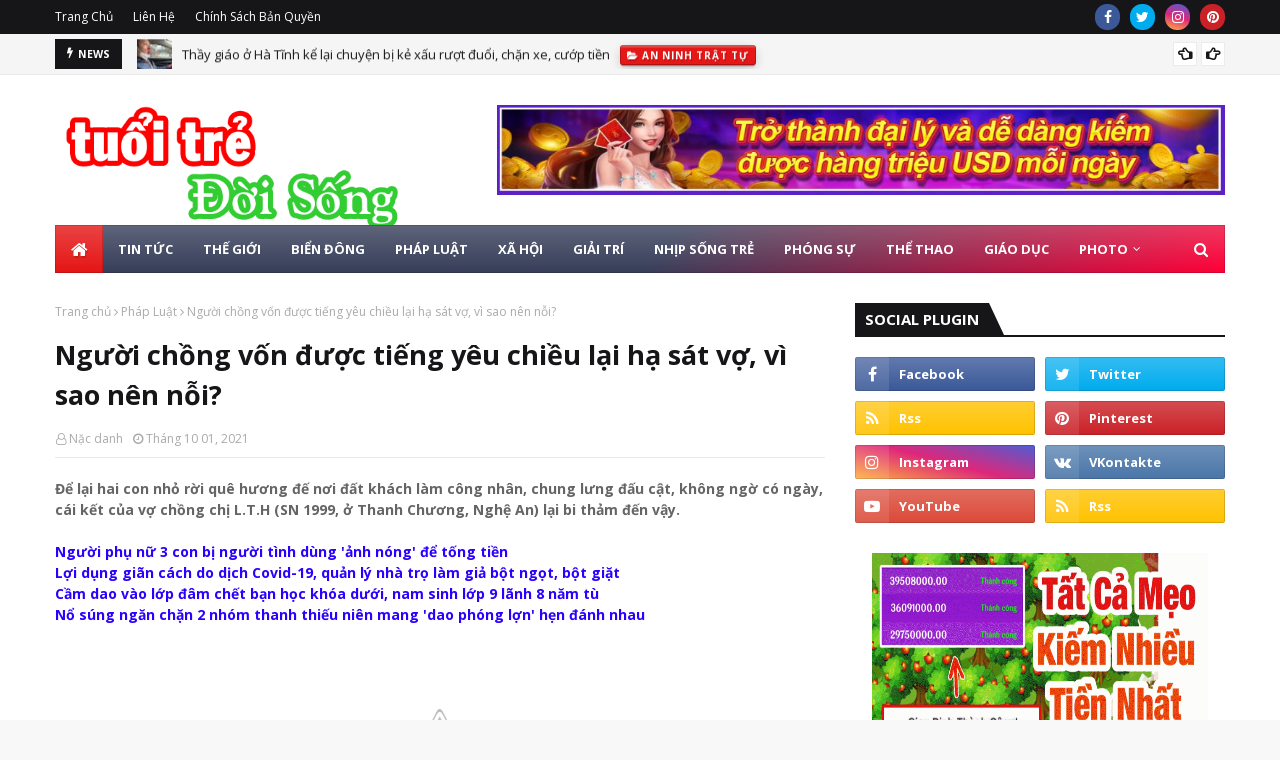

--- FILE ---
content_type: text/html; charset=UTF-8
request_url: https://www.baotuoitredoisong.com/b/stats?style=BLACK_TRANSPARENT&timeRange=ALL_TIME&token=APq4FmDCbR-nEyreDqOzayG6_P09bD-DLFhpemfDjrcUJh1nKVjtpNwDi5PI2DgDshRCX3gzrIPrKg86rr00bo8jotm8zGrftw
body_size: 24
content:
{"total":23721401,"sparklineOptions":{"backgroundColor":{"fillOpacity":0.1,"fill":"#000000"},"series":[{"areaOpacity":0.3,"color":"#202020"}]},"sparklineData":[[0,40],[1,54],[2,47],[3,48],[4,38],[5,39],[6,54],[7,57],[8,42],[9,46],[10,87],[11,100],[12,48],[13,42],[14,73],[15,81],[16,48],[17,38],[18,36],[19,38],[20,33],[21,33],[22,32],[23,34],[24,28],[25,35],[26,39],[27,33],[28,41],[29,12]],"nextTickMs":225000}

--- FILE ---
content_type: text/html; charset=utf-8
request_url: https://www.google.com/recaptcha/api2/aframe
body_size: 249
content:
<!DOCTYPE HTML><html><head><meta http-equiv="content-type" content="text/html; charset=UTF-8"></head><body><script nonce="sIVGuXxc0ytrSN2UkCXuXg">/** Anti-fraud and anti-abuse applications only. See google.com/recaptcha */ try{var clients={'sodar':'https://pagead2.googlesyndication.com/pagead/sodar?'};window.addEventListener("message",function(a){try{if(a.source===window.parent){var b=JSON.parse(a.data);var c=clients[b['id']];if(c){var d=document.createElement('img');d.src=c+b['params']+'&rc='+(localStorage.getItem("rc::a")?sessionStorage.getItem("rc::b"):"");window.document.body.appendChild(d);sessionStorage.setItem("rc::e",parseInt(sessionStorage.getItem("rc::e")||0)+1);localStorage.setItem("rc::h",'1769755042670');}}}catch(b){}});window.parent.postMessage("_grecaptcha_ready", "*");}catch(b){}</script></body></html>

--- FILE ---
content_type: text/javascript; charset=UTF-8
request_url: https://www.baotuoitredoisong.com/feeds/posts/default/-/News?alt=json-in-script&max-results=3&callback=jQuery112409619074261540821_1769755037055&_=1769755037056
body_size: 5828
content:
// API callback
jQuery112409619074261540821_1769755037055({"version":"1.0","encoding":"UTF-8","feed":{"xmlns":"http://www.w3.org/2005/Atom","xmlns$openSearch":"http://a9.com/-/spec/opensearchrss/1.0/","xmlns$blogger":"http://schemas.google.com/blogger/2008","xmlns$georss":"http://www.georss.org/georss","xmlns$gd":"http://schemas.google.com/g/2005","xmlns$thr":"http://purl.org/syndication/thread/1.0","id":{"$t":"tag:blogger.com,1999:blog-7581154434460662541"},"updated":{"$t":"2025-09-06T08:46:17.575+07:00"},"category":[{"term":"News"},{"term":"An Ninh Trật Tự"},{"term":"Pháp Luật"},{"term":"Xã Hội"},{"term":"Đời Sống"},{"term":"Nhịp Sống Trẻ"},{"term":"Tin Tức"},{"term":"Giải Trí"},{"term":"Thế Giới"},{"term":"Tâm Sự"},{"term":"Quốc Tế"},{"term":"Photo"},{"term":"Cộng Đồng Mạng"},{"term":"Tin Pháp Đình"},{"term":"Hồ Sơ"},{"term":"Phóng Sự"},{"term":"Phóng Sự Xã Hội"},{"term":"Chuyện Lạ"},{"term":"Đời Sống Xã Hội"},{"term":"Giao Thông 24h"},{"term":"Trong Nước"},{"term":"Tình Yêu - Giới Tính"},{"term":"Sao Việt"},{"term":"Tin Nóng"},{"term":"Thời Sự"},{"term":"Giáo Dục"},{"term":"Người Đẹp"},{"term":"Quân Sự - Quốc Phòng"},{"term":"Quân Sự Thế Giới"},{"term":"Biển Đông"},{"term":"Sức Khỏe"},{"term":"Tin Thế Giới"},{"term":"Tiêu Điểm"},{"term":"IS"},{"term":"Phóng Sự Điều Tra"},{"term":"Nghi Án"},{"term":"Thời Trang"},{"term":"Quân Sự Việt Nam"},{"term":"Thể Thao"},{"term":"Xe"}],"title":{"type":"text","$t":"Báo Tuổi Trẻ \u0026amp; Đời Sống - Tin Tức Cập Nhật Hàng Ngày..."},"subtitle":{"type":"html","$t":""},"link":[{"rel":"http://schemas.google.com/g/2005#feed","type":"application/atom+xml","href":"https:\/\/www.baotuoitredoisong.com\/feeds\/posts\/default"},{"rel":"self","type":"application/atom+xml","href":"https:\/\/www.blogger.com\/feeds\/7581154434460662541\/posts\/default\/-\/News?alt=json-in-script\u0026max-results=3"},{"rel":"alternate","type":"text/html","href":"https:\/\/www.baotuoitredoisong.com\/search\/label\/News"},{"rel":"hub","href":"http://pubsubhubbub.appspot.com/"},{"rel":"next","type":"application/atom+xml","href":"https:\/\/www.blogger.com\/feeds\/7581154434460662541\/posts\/default\/-\/News\/-\/News?alt=json-in-script\u0026start-index=4\u0026max-results=3"}],"author":[{"name":{"$t":"Anonymous"},"uri":{"$t":"http:\/\/www.blogger.com\/profile\/10244091215404212119"},"email":{"$t":"noreply@blogger.com"},"gd$image":{"rel":"http://schemas.google.com/g/2005#thumbnail","width":"16","height":"16","src":"https:\/\/img1.blogblog.com\/img\/b16-rounded.gif"}}],"generator":{"version":"7.00","uri":"http://www.blogger.com","$t":"Blogger"},"openSearch$totalResults":{"$t":"24185"},"openSearch$startIndex":{"$t":"1"},"openSearch$itemsPerPage":{"$t":"3"},"entry":[{"id":{"$t":"tag:blogger.com,1999:blog-7581154434460662541.post-7574201020197559420"},"published":{"$t":"2023-03-09T18:21:00.002+07:00"},"updated":{"$t":"2023-03-09T18:21:26.499+07:00"},"category":[{"scheme":"http://www.blogger.com/atom/ns#","term":"An Ninh Trật Tự"},{"scheme":"http://www.blogger.com/atom/ns#","term":"News"},{"scheme":"http://www.blogger.com/atom/ns#","term":"Pháp Luật"}],"title":{"type":"text","$t":"Mâu thuẫn trên bàn nhậu, 1 người bị đâm chết"},"content":{"type":"html","$t":"\u003Cdiv\u003E\u003Cb\u003ENgày 9.3, Công an tỉnh Bình Dương cho biết đang tạm giữ hình sự Nguyễn Sỹ Luân (37 tuổi, ngụ Gia Lai) để điều tra về hành vi giết người liên quan đến vụ án mạng xảy ra ở TX.Tân Uyên.\u003C\/b\u003E\u003C\/div\u003E\u003Cdiv\u003E\u003Cbr \/\u003E\u003C\/div\u003E\u003Cdiv\u003ETheo điều tra, Nguyễn Sỹ Luân cùng nạn nhân Nguyễn Ngọc Linh (31 tuổi, ngụ Quảng Trị) cùng là thợ cơ khí làm chung tại một công trình ở TX.Tân Uyên (Bình Dương).\u003C\/div\u003E\u003Cdiv\u003E\u003Cbr \/\u003E\u003C\/div\u003E\u003Cdiv\u003EChiều 8.3, Luân và anh Linh đi nhậu cùng với một số người quen thì xảy ra mâu thuẫn, cãi vã. Lúc này được mọi người khuyên can nên Luân và anh Linh cùng bỏ ra về.\u003C\/div\u003E\u003Cdiv\u003E\u003Cbr \/\u003E\u003C\/div\u003E\u003Cdiv style=\"text-align: center;\"\u003E\u003Ci\u003E\u003Cdiv class=\"separator\" style=\"clear: both; text-align: center;\"\u003E\u003Ca href=\"https:\/\/blogger.googleusercontent.com\/img\/b\/R29vZ2xl\/AVvXsEiiZIldtqVJiSrCzc6FkaZA1xMymwj7X6NskATAJAGC3kX9jX2oj31_4pVcV7n9cpSx7mB12X42Po_OTTYkrPVb7m1p9RFVQEyr6dIpZvPLJ8MPJKDU6X4nRHSl-7Qttx9daa_JvwEqvMsvrRSYu7F0qya2CZxY_cvuWQFZRzfJVvvUMXzSQ7pwj1EL\/s640\/1c.jpg\" imageanchor=\"1\" style=\"margin-left: 1em; margin-right: 1em;\"\u003E\u003Cimg border=\"0\" data-original-height=\"464\" data-original-width=\"640\" src=\"https:\/\/blogger.googleusercontent.com\/img\/b\/R29vZ2xl\/AVvXsEiiZIldtqVJiSrCzc6FkaZA1xMymwj7X6NskATAJAGC3kX9jX2oj31_4pVcV7n9cpSx7mB12X42Po_OTTYkrPVb7m1p9RFVQEyr6dIpZvPLJ8MPJKDU6X4nRHSl-7Qttx9daa_JvwEqvMsvrRSYu7F0qya2CZxY_cvuWQFZRzfJVvvUMXzSQ7pwj1EL\/s16000\/1c.jpg\" \/\u003E\u003C\/a\u003E\u003C\/div\u003ENghi can Nguyễn Sỹ Luân lúc bị bắt\u003C\/i\u003E\u003C\/div\u003E\u003Cdiv\u003E\u003Cbr \/\u003E\u003C\/div\u003E\u003Cdiv\u003ETuy nhiên, về đến nhà Luân vẫn còn thấy bực tức nên lấy 1 con dao mang đi tìm anh Linh để giải quyết mâu thuẫn.\u003C\/div\u003E\u003Cdiv\u003E\u003Cbr \/\u003E\u003C\/div\u003E\u003Cdiv\u003EKhi gặp nhau ở P.Vĩnh Tân (TX.Tân Uyên) Luân và anh Linh tiếp tục xảy ra cãi vã, đánh nhau. Trong lúc xô xát, Luân lấy dao đâm anh Linh gục tại chỗ và tử vong sau đó.\u003C\/div\u003E\u003Cdiv\u003E\u003Cbr \/\u003E\u003C\/div\u003E\u003Cdiv\u003ESau khi gây án, Luân rời khỏi hiện trường và bị Công an tỉnh Bình Dương bắt giữ ngay sau đó.\u003C\/div\u003E\u003Cdiv\u003E\u003Cbr \/\u003E\u003C\/div\u003E\u003Cdiv\u003E\u003Cbr \/\u003E\u003C\/div\u003E"},"link":[{"rel":"edit","type":"application/atom+xml","href":"https:\/\/www.blogger.com\/feeds\/7581154434460662541\/posts\/default\/7574201020197559420"},{"rel":"self","type":"application/atom+xml","href":"https:\/\/www.blogger.com\/feeds\/7581154434460662541\/posts\/default\/7574201020197559420"},{"rel":"alternate","type":"text/html","href":"https:\/\/www.baotuoitredoisong.com\/2023\/03\/mau-thuan-tren-ban-nhau-1-nguoi-bi-am.html","title":"Mâu thuẫn trên bàn nhậu, 1 người bị đâm chết"}],"author":[{"name":{"$t":"Admin"},"uri":{"$t":"http:\/\/www.blogger.com\/profile\/13168365409810362638"},"email":{"$t":"noreply@blogger.com"},"gd$image":{"rel":"http://schemas.google.com/g/2005#thumbnail","width":"16","height":"16","src":"https:\/\/img1.blogblog.com\/img\/b16-rounded.gif"}}],"media$thumbnail":{"xmlns$media":"http://search.yahoo.com/mrss/","url":"https:\/\/blogger.googleusercontent.com\/img\/b\/R29vZ2xl\/AVvXsEiiZIldtqVJiSrCzc6FkaZA1xMymwj7X6NskATAJAGC3kX9jX2oj31_4pVcV7n9cpSx7mB12X42Po_OTTYkrPVb7m1p9RFVQEyr6dIpZvPLJ8MPJKDU6X4nRHSl-7Qttx9daa_JvwEqvMsvrRSYu7F0qya2CZxY_cvuWQFZRzfJVvvUMXzSQ7pwj1EL\/s72-c\/1c.jpg","height":"72","width":"72"}},{"id":{"$t":"tag:blogger.com,1999:blog-7581154434460662541.post-7727458278856648083"},"published":{"$t":"2023-03-09T18:19:00.002+07:00"},"updated":{"$t":"2023-03-09T18:19:11.234+07:00"},"category":[{"scheme":"http://www.blogger.com/atom/ns#","term":"An Ninh Trật Tự"},{"scheme":"http://www.blogger.com/atom/ns#","term":"News"},{"scheme":"http://www.blogger.com/atom/ns#","term":"Pháp Luật"}],"title":{"type":"text","$t":"Thầy giáo ở Hà Tĩnh kể lại chuyện bị kẻ xấu rượt đuổi, chặn xe, cướp tiền"},"content":{"type":"html","$t":"\u003Cdiv\u003E\u003Cb\u003EBị kẻ lạ mặt chặn đường, thầy giáo ở Hà Tĩnh cố thủ trong ô tô. Tuy nhiên, nghi can cướp táo tợn đập phá xe khiến thầy giáo phải ra ngoài và bị tấn công, cướp tiền.\u003C\/b\u003E\u003C\/div\u003E\u003Cdiv\u003E\u003Cb\u003E\u003Cbr \/\u003E\u003C\/b\u003E\u003C\/div\u003E\u003Cdiv\u003E\u003Cb\u003EChặn ô tô cướp tiền, hành hung thầy giáo\u003C\/b\u003E\u003C\/div\u003E\u003Cdiv\u003E\u003Cbr \/\u003E\u003C\/div\u003E\u003Cdiv\u003ELiên quan vụ thầy giáo Trần Đức Hải, giáo viên Trường THPT Kỳ Lâm (H.Kỳ Anh, Hà Tĩnh) bị kẻ xấu tấn công, cướp tiền khi trên đường đi dạy học về, PV Thanh Niên đã có cuộc trò chuyện với thầy Hải vào sáng nay (9.3).\u003C\/div\u003E\u003Cdiv style=\"text-align: center;\"\u003E\u003Ci\u003E\u003Cbr \/\u003E\u003C\/i\u003E\u003C\/div\u003E\u003Cdiv style=\"text-align: center;\"\u003E\u003Ci\u003E\u003Cdiv class=\"separator\" style=\"clear: both; text-align: center;\"\u003E\u003Ca href=\"https:\/\/blogger.googleusercontent.com\/img\/b\/R29vZ2xl\/AVvXsEjsDQ6st4wWDdylcykKheGi-3KSM9MpbPTD8p8pFI6MnGusDBzf_45xuEu5s3-ZAZA7jsDQGXDCVQO05TF18KHzVR7JtujLKfIsnPsUDCZ5Iac7A4zszLh81UtJXl8CAJLHAfgRXPSqU4jpMq_WyHeWdqKHo_d8KoC3gobdZLME2y8FmsSFSRfjDke5\/s853\/1b.png\" imageanchor=\"1\" style=\"margin-left: 1em; margin-right: 1em;\"\u003E\u003Cimg border=\"0\" data-original-height=\"853\" data-original-width=\"640\" src=\"https:\/\/blogger.googleusercontent.com\/img\/b\/R29vZ2xl\/AVvXsEjsDQ6st4wWDdylcykKheGi-3KSM9MpbPTD8p8pFI6MnGusDBzf_45xuEu5s3-ZAZA7jsDQGXDCVQO05TF18KHzVR7JtujLKfIsnPsUDCZ5Iac7A4zszLh81UtJXl8CAJLHAfgRXPSqU4jpMq_WyHeWdqKHo_d8KoC3gobdZLME2y8FmsSFSRfjDke5\/s16000\/1b.png\" \/\u003E\u003C\/a\u003E\u003C\/div\u003EThầy Hải sau khi bị tấn công, cướp tiền\u003C\/i\u003E\u003C\/div\u003E\u003Cdiv\u003E\u003Cbr \/\u003E\u003C\/div\u003E\u003Cdiv\u003ETrao đổi với chúng tôi, thầy Hải cho biết, vào khoảng 17 giờ ngày 1.3, sau giờ dạy học buổi chiều, thầy Hải điều khiển ô tô để về nhà cách trường khoảng hơn 35 km. Khi đang lưu thông trên QL12C, đoạn qua địa phận xã Kỳ Tân (H.Kỳ Anh), thầy Hải bất ngờ thấy một nam thanh niên đi xe máy lao lên phía trước lạng lách, tìm cách chặn đầu xe.\u003C\/div\u003E\u003Cdiv\u003E\u003Cbr \/\u003E\u003C\/div\u003E\u003Cdiv\u003E\"Khi bị chặn xe, tôi đã cố thủ trong xe nhưng tên cướp rất manh động, đập phá xe. Kẻ này còn lao lên nắp capo để đạp kính chắn gió, chửi bới yêu cầu tôi phải mở cửa. Lúc đó tình huống cấp bách, tôi buộc phải ra ngoài chứ không sẽ tiếp tục bị phá xe\", thầy Hải nhớ lại.\u003C\/div\u003E\u003Cdiv\u003E\u003Cbr \/\u003E\u003C\/div\u003E\u003Cdiv\u003EKhi xuống khỏi xe, tên cướp yêu cầu thầy Hải đưa cho mình 1 triệu đồng. Trong ví chỉ còn 900.000 đồng, thầy Hải đã đưa toàn bộ số tiền cho nghi can cướp. \"Tên cướp tiếp tục yêu cầu tôi đưa thêm tiền. Tôi bảo không còn tiền nữa thì bị tên cướp đấm liên tiếp vào mặt khiến máu mũi tôi chảy ra. Thời điểm này, có một số người đi đường chứng kiến nhưng không ai vào hỗ trợ cho tôi\", thầy Hải kể.\u003C\/div\u003E\u003Cdiv\u003E\u003Cbr \/\u003E\u003C\/div\u003E\u003Cdiv\u003E\u003Cb\u003ECướp tiền rồi đi mua bia nhậu\u003C\/b\u003E\u003C\/div\u003E\u003Cdiv\u003E\u003Cbr \/\u003E\u003C\/div\u003E\u003Cdiv\u003ESau sự việc, thầy Hải lên xe đi về nhà thì tiếp tục bị tên cướp vượt lên chặn xe lần thứ 2. Lần này, kẻ cướp yêu cầu thầy Hải đưa điện thoại nhưng thầy Hải đã kịp giấu dưới thảm để chân trên ô tô.\u003C\/div\u003E\u003Cdiv\u003E\u003Cbr \/\u003E\u003C\/div\u003E\u003Cdiv\u003EThấy xe của thầy Hải có camera hành trình, tên cướp giật mạnh khiến camera rơi xuống ghế phụ. Khi đang đôi co với nghi can cướp, một đồng nghiệp dạy học ở cùng trường với thầy Hải đi ngang qua nhìn thấy nên tìm cách giải vây.\u003C\/div\u003E\u003Cdiv\u003E\u003Cbr \/\u003E\u003C\/div\u003E\u003Cdiv\u003E\"Khi đồng nghiệp của tôi đang nói chuyện với tên cướp thì tôi lập tức lái ô tô bỏ chạy. Tuy nhiên, hắn tiếp tục bám đuổi, chặn đầu xe lần thứ 3 và yêu cầu phải đưa thêm tiền. Tôi đề nghị anh ta chạy theo xe mình đến nhà người quen để vay tiền và người này đồng ý. Tôi cố tình lái xe thật nhanh để tên cướp không theo kịp nên mới thoát nạn. Sau đó, tôi lái xe đến bệnh viện để chữa trị vết thương và trình báo sự việc cho công an\".\u003C\/div\u003E\u003Cdiv\u003E\u003Cbr \/\u003E\u003C\/div\u003E\u003Cdiv\u003ESau khi tiếp nhận thông tin, Công an H.Kỳ Anh phối hợp Công an xã Kỳ Tân và Công an xã Lâm Hợp (H.Kỳ Anh) nhanh chóng vào cuộc điều tra, truy bắt nghi can cướp. Đến tối cùng ngày, lực lượng công an đã bắt giữ nghi can chặn đường, cướp tiền của thầy Hải là Nguyễn Văn Hợi (31 tuổi, ngụ xã Lâm Hợp).\u003C\/div\u003E\u003Cdiv\u003E\u003Cbr \/\u003E\u003C\/div\u003E\u003Cdiv\u003ETại cơ quan điều tra, nghi phạm Hợi khai nhận, sau khi cướp tiền của thầy Hải, nghi can đã dùng số tiền cướp được vào quán tạp hóa ven đường mua bia rồi ghé nhà người quen nhậu. Công an H.Kỳ Anh cũng đã ra quyết định khởi tố vụ án, khởi tố bị can, bắt tạm giam Nguyễn Văn Hợi để điều tra về tội cướp tài sản.\u003C\/div\u003E\u003Cdiv\u003E\u003Cbr \/\u003E\u003C\/div\u003E\u003Cdiv\u003ETheo thầy Hải, suốt hơn 15 năm đi dạy học xa nhà, đây là lần đầu tiên bản thân gặp phải tình trạng bị kẻ xấu chặn đường cướp tiền.\u003C\/div\u003E"},"link":[{"rel":"edit","type":"application/atom+xml","href":"https:\/\/www.blogger.com\/feeds\/7581154434460662541\/posts\/default\/7727458278856648083"},{"rel":"self","type":"application/atom+xml","href":"https:\/\/www.blogger.com\/feeds\/7581154434460662541\/posts\/default\/7727458278856648083"},{"rel":"alternate","type":"text/html","href":"https:\/\/www.baotuoitredoisong.com\/2023\/03\/thay-giao-o-ha-tinh-ke-lai-chuyen-bi-ke.html","title":"Thầy giáo ở Hà Tĩnh kể lại chuyện bị kẻ xấu rượt đuổi, chặn xe, cướp tiền"}],"author":[{"name":{"$t":"Admin"},"uri":{"$t":"http:\/\/www.blogger.com\/profile\/13168365409810362638"},"email":{"$t":"noreply@blogger.com"},"gd$image":{"rel":"http://schemas.google.com/g/2005#thumbnail","width":"16","height":"16","src":"https:\/\/img1.blogblog.com\/img\/b16-rounded.gif"}}],"media$thumbnail":{"xmlns$media":"http://search.yahoo.com/mrss/","url":"https:\/\/blogger.googleusercontent.com\/img\/b\/R29vZ2xl\/AVvXsEjsDQ6st4wWDdylcykKheGi-3KSM9MpbPTD8p8pFI6MnGusDBzf_45xuEu5s3-ZAZA7jsDQGXDCVQO05TF18KHzVR7JtujLKfIsnPsUDCZ5Iac7A4zszLh81UtJXl8CAJLHAfgRXPSqU4jpMq_WyHeWdqKHo_d8KoC3gobdZLME2y8FmsSFSRfjDke5\/s72-c\/1b.png","height":"72","width":"72"}},{"id":{"$t":"tag:blogger.com,1999:blog-7581154434460662541.post-3853913160306218102"},"published":{"$t":"2023-03-09T18:16:00.002+07:00"},"updated":{"$t":"2023-03-09T18:16:10.582+07:00"},"category":[{"scheme":"http://www.blogger.com/atom/ns#","term":"An Ninh Trật Tự"},{"scheme":"http://www.blogger.com/atom/ns#","term":"News"},{"scheme":"http://www.blogger.com/atom/ns#","term":"Pháp Luật"}],"title":{"type":"text","$t":"Bắt khẩn cấp người cha tạo hiện trường giả vụ con gái bị bắt cóc"},"content":{"type":"html","$t":"\u003Cdiv\u003E\u003Cb\u003ENguyễn Văn Đông đưa con gái từ Thái Bình đến một nhà nghỉ ở TP.Hải Phòng, trói tay, bịt mắt cháu bé tạo hiện trường một vụ bắt cóc để vay mượn tiền.\u003C\/b\u003E\u003C\/div\u003E\u003Cdiv\u003E\u003Cbr \/\u003E\u003C\/div\u003E\u003Cdiv\u003E\u003Cdiv class=\"separator\" style=\"clear: both; text-align: center;\"\u003E\u003Ca href=\"https:\/\/blogger.googleusercontent.com\/img\/b\/R29vZ2xl\/AVvXsEgNv3FuADlet65uaCkwjL8tstm-RpipOR6ClJ_FX9CN1KW7Vsok0lQIqsabPXwxbV9Z54vNhja6sk4y8Yt2ZH7R56dUM0seB8rhAzmKhXCGCHbUKijphs1wnFQQFj5DRvPYkYhdVxZ55-ESu8C2yglXYWfcm5rtAliINxowq5t6jvrVml3q8IZhcqVG\/s654\/1a.JPG\" imageanchor=\"1\" style=\"margin-left: 1em; margin-right: 1em;\"\u003E\u003Cimg border=\"0\" data-original-height=\"411\" data-original-width=\"654\" src=\"https:\/\/blogger.googleusercontent.com\/img\/b\/R29vZ2xl\/AVvXsEgNv3FuADlet65uaCkwjL8tstm-RpipOR6ClJ_FX9CN1KW7Vsok0lQIqsabPXwxbV9Z54vNhja6sk4y8Yt2ZH7R56dUM0seB8rhAzmKhXCGCHbUKijphs1wnFQQFj5DRvPYkYhdVxZ55-ESu8C2yglXYWfcm5rtAliINxowq5t6jvrVml3q8IZhcqVG\/s16000\/1a.JPG\" \/\u003E\u003C\/a\u003E\u003C\/div\u003E\u003Cbr \/\u003ENgày 9.3, thông tin từ Công an tỉnh Thái Bình cho hay, Công an H.Quỳnh Phụ đang phối hợp Công an tỉnh Thái Bình thực hiện bắt giữ khẩn cấp Nguyễn Văn Đông (39 tuổi, trú TT.An Bài, H.Quỳnh Phụ, Thái Bình) để điều tra hành vi bắt giữ, nhốt con gái ruột nhằm mục đích lừa đảo chiếm đoạt tài sản.\u003C\/div\u003E\u003Cdiv\u003E\u003Cbr \/\u003E\u003C\/div\u003E\u003Cdiv\u003E\u003Cb\u003EVay tiền \"chuộc\" con\u003C\/b\u003E\u003C\/div\u003E\u003Cdiv\u003E\u003Cbr \/\u003E\u003C\/div\u003E\u003Cdiv\u003ETheo thông tin ban đầu, do nợ nần không còn khả năng trả nên khoảng hơn 12 giờ ngày 8.3, Đông chở con gái ruột là N.N.H. (11 tuổi) đến một nhà nghỉ tại H.Vĩnh Bảo (TP.Hải Phòng).\u003C\/div\u003E\u003Cdiv\u003E\u003Cbr \/\u003E\u003C\/div\u003E\u003Cdiv\u003ETại đây, Đông dùng dây điện vỏ nhựa (mang theo trước đó) trói hai tay cháu H. ra phía sau, đồng thời dùng khăn quàng đỏ bịt mắt, bịt miệng bé lại. Sau đó Đông dùng điện thoại chụp ảnh cháu H. nhằm tạo cảnh cháu H. đang bị kẻ gian bắt cóc, khống chế, giữ làm con tin.\u003C\/div\u003E\u003Cdiv\u003E\u003Cbr \/\u003E\u003C\/div\u003E\u003Cdiv\u003ETiếp đó, Đông dùng hai 2 điện thoại, 1 chiếc Đông dùng tạo tài khoản mạng xã hội Zalo, gửi hình ảnh con gái bị trói tay, bịt mắt, miệng gửi vào tài khoản mạng xã hội Zalo trên chiếc điện thoại còn lại của Đông.\u003C\/div\u003E\u003Cdiv\u003E\u003Cbr \/\u003E\u003C\/div\u003E\u003Cdiv\u003ENgoài hình ảnh, Đông đã gửi kèm một tin nhắn với nội dung: \"Con gái mày đã bị bọn tao bắt cóc. Từ giờ đến 6 giờ tối nay mày phải chuẩn bị 300 triệu đồng cho bọn tao. Nếu không làm theo thì mày sẽ vĩnh viễn không bao giờ gặp con mày nữa. Muốn con bé sống sót về với mày thì mày phải làm theo yêu cầu của bọn tao. Cứ 15 phút tao sẽ nhắn tin cho mày 1 lần. Đừng làm liều, nếu không mày sẽ phải nhận hậu quả\".\u003C\/div\u003E\u003Cdiv\u003E\u003Cbr \/\u003E\u003C\/div\u003E\u003Cdiv\u003EĐể tạo thêm lòng tin, Đông còn nhắn thêm một tin nhắn nội dung hù dọa: \"Không được báo với công an. Nếu báo hậu quả mày tự gánh\".\u003C\/div\u003E\u003Cdiv\u003E\u003Cbr \/\u003E\u003C\/div\u003E\u003Cdiv\u003EĐông mang điện thoại có chứa tin nhắn đi gặp một số người thân quen để năn nỉ vay tiền \"chuộc\" con gái. Đã có 3 người tin lời Đông, cho Đông vay khoảng 200 triệu đồng.\u003C\/div\u003E\u003Cdiv\u003E\u003Cbr \/\u003E\u003C\/div\u003E\u003Cdiv\u003E\u003Cb\u003EGiải cứu bé gái\u003C\/b\u003E\u003C\/div\u003E\u003Cdiv\u003E\u003Cbr \/\u003E\u003C\/div\u003E\u003Cdiv\u003ECâu chuyện cháu H. bị \"bắt cóc\" khiến người dân địa phương lo lắng nên đã trình báo chính quyền.\u003C\/div\u003E\u003Cdiv\u003E\u003Cbr \/\u003E\u003C\/div\u003E\u003Cdiv\u003EXác định vụ án có tính chất nghiêm trọng nên Công an H.Quỳnh Phụ đã cử cán bộ phối hợp Công an TT.An Bài (H.Quỳnh Phụ) vào cuộc, xác minh thông tin; đồng thời báo cáo sự việc đến lãnh đạo Công an tỉnh Thái Bình xin ý kiến chỉ đạo.\u003C\/div\u003E\u003Cdiv\u003E\u003Cbr \/\u003E\u003C\/div\u003E\u003Cdiv\u003ELãnh đạo Công an tỉnh Thái Bình đã chỉ đạo các cán bộ, chiến sĩ thuộc các đơn vị nghiệp vụ vào cuộc, phối hợp Công an H.Quỳnh Phụ triển khai các biện pháp xác định mục tiêu phải tìm ra địa điểm nơi cháu bé bị nhốt giữ và phá án, giải cứu nạn nhân.\u003C\/div\u003E\u003Cdiv\u003E\u003Cbr \/\u003E\u003C\/div\u003E\u003Cdiv\u003ESau khoảng 2 giờ đồng hồ, lực lượng công an đã tìm ra địa điểm Đông nhốt con gái mình tại một nhà nghỉ ở H.Vĩnh Bảo (TP.Hải Phòng). Lực lượng công an nhanh chóng giải cứu nạn nhân an toàn.\u003C\/div\u003E\u003Cdiv\u003E\u003Cbr \/\u003E\u003C\/div\u003E\u003Cdiv\u003ETrước các chứng cứ liên quan, Đông phải cúi đầu thừa nhận toàn bộ hành vi phạm tội của mình. Bước đầu, Đông khai nhận, do túng quẫn, nợ nần nên đã nảy sinh ý định dùng con gái ruột làm nạn nhân để tạo hiện trường giả một vụ bắt cóc, tống tiền, nhằm dễ dàng, thuận lợi vay mượn tiền từ những người thân quen để trả nợ.\u003C\/div\u003E\u003Cdiv\u003E\u003Cbr \/\u003E\u003C\/div\u003E\u003Cdiv\u003EHiện, Nguyễn Văn Đông đã bị lực lượng công an bắt giữ để điều tra, củng cố hồ sơ vụ dựng hiện trường giả con gái bị bắt cóc để vay mượn tiền.\u003C\/div\u003E\u003Cdiv\u003E\u003Cbr \/\u003E\u003C\/div\u003E\u003Cdiv\u003E\u003Cbr \/\u003E\u003C\/div\u003E\u003Cdiv\u003E\u003Cbr \/\u003E\u003C\/div\u003E"},"link":[{"rel":"edit","type":"application/atom+xml","href":"https:\/\/www.blogger.com\/feeds\/7581154434460662541\/posts\/default\/3853913160306218102"},{"rel":"self","type":"application/atom+xml","href":"https:\/\/www.blogger.com\/feeds\/7581154434460662541\/posts\/default\/3853913160306218102"},{"rel":"alternate","type":"text/html","href":"https:\/\/www.baotuoitredoisong.com\/2023\/03\/bat-khan-cap-nguoi-cha-tao-hien-truong.html","title":"Bắt khẩn cấp người cha tạo hiện trường giả vụ con gái bị bắt cóc"}],"author":[{"name":{"$t":"Admin"},"uri":{"$t":"http:\/\/www.blogger.com\/profile\/13168365409810362638"},"email":{"$t":"noreply@blogger.com"},"gd$image":{"rel":"http://schemas.google.com/g/2005#thumbnail","width":"16","height":"16","src":"https:\/\/img1.blogblog.com\/img\/b16-rounded.gif"}}],"media$thumbnail":{"xmlns$media":"http://search.yahoo.com/mrss/","url":"https:\/\/blogger.googleusercontent.com\/img\/b\/R29vZ2xl\/AVvXsEgNv3FuADlet65uaCkwjL8tstm-RpipOR6ClJ_FX9CN1KW7Vsok0lQIqsabPXwxbV9Z54vNhja6sk4y8Yt2ZH7R56dUM0seB8rhAzmKhXCGCHbUKijphs1wnFQQFj5DRvPYkYhdVxZ55-ESu8C2yglXYWfcm5rtAliINxowq5t6jvrVml3q8IZhcqVG\/s72-c\/1a.JPG","height":"72","width":"72"}}]}});

--- FILE ---
content_type: text/javascript; charset=UTF-8
request_url: https://www.baotuoitredoisong.com/feeds/posts/default/-/Photo?alt=json-in-script&max-results=5&callback=jQuery112409619074261540821_1769755037039&_=1769755037040
body_size: 16691
content:
// API callback
jQuery112409619074261540821_1769755037039({"version":"1.0","encoding":"UTF-8","feed":{"xmlns":"http://www.w3.org/2005/Atom","xmlns$openSearch":"http://a9.com/-/spec/opensearchrss/1.0/","xmlns$blogger":"http://schemas.google.com/blogger/2008","xmlns$georss":"http://www.georss.org/georss","xmlns$gd":"http://schemas.google.com/g/2005","xmlns$thr":"http://purl.org/syndication/thread/1.0","id":{"$t":"tag:blogger.com,1999:blog-7581154434460662541"},"updated":{"$t":"2025-09-06T08:46:17.575+07:00"},"category":[{"term":"News"},{"term":"An Ninh Trật Tự"},{"term":"Pháp Luật"},{"term":"Xã Hội"},{"term":"Đời Sống"},{"term":"Nhịp Sống Trẻ"},{"term":"Tin Tức"},{"term":"Giải Trí"},{"term":"Thế Giới"},{"term":"Tâm Sự"},{"term":"Quốc Tế"},{"term":"Photo"},{"term":"Cộng Đồng Mạng"},{"term":"Tin Pháp Đình"},{"term":"Hồ Sơ"},{"term":"Phóng Sự"},{"term":"Phóng Sự Xã Hội"},{"term":"Chuyện Lạ"},{"term":"Đời Sống Xã Hội"},{"term":"Giao Thông 24h"},{"term":"Trong Nước"},{"term":"Tình Yêu - Giới Tính"},{"term":"Sao Việt"},{"term":"Tin Nóng"},{"term":"Thời Sự"},{"term":"Giáo Dục"},{"term":"Người Đẹp"},{"term":"Quân Sự - Quốc Phòng"},{"term":"Quân Sự Thế Giới"},{"term":"Biển Đông"},{"term":"Sức Khỏe"},{"term":"Tin Thế Giới"},{"term":"Tiêu Điểm"},{"term":"IS"},{"term":"Phóng Sự Điều Tra"},{"term":"Nghi Án"},{"term":"Thời Trang"},{"term":"Quân Sự Việt Nam"},{"term":"Thể Thao"},{"term":"Xe"}],"title":{"type":"text","$t":"Báo Tuổi Trẻ \u0026amp; Đời Sống - Tin Tức Cập Nhật Hàng Ngày..."},"subtitle":{"type":"html","$t":""},"link":[{"rel":"http://schemas.google.com/g/2005#feed","type":"application/atom+xml","href":"https:\/\/www.baotuoitredoisong.com\/feeds\/posts\/default"},{"rel":"self","type":"application/atom+xml","href":"https:\/\/www.blogger.com\/feeds\/7581154434460662541\/posts\/default\/-\/Photo?alt=json-in-script\u0026max-results=5"},{"rel":"alternate","type":"text/html","href":"https:\/\/www.baotuoitredoisong.com\/search\/label\/Photo"},{"rel":"hub","href":"http://pubsubhubbub.appspot.com/"},{"rel":"next","type":"application/atom+xml","href":"https:\/\/www.blogger.com\/feeds\/7581154434460662541\/posts\/default\/-\/Photo\/-\/Photo?alt=json-in-script\u0026start-index=6\u0026max-results=5"}],"author":[{"name":{"$t":"Anonymous"},"uri":{"$t":"http:\/\/www.blogger.com\/profile\/10244091215404212119"},"email":{"$t":"noreply@blogger.com"},"gd$image":{"rel":"http://schemas.google.com/g/2005#thumbnail","width":"16","height":"16","src":"https:\/\/img1.blogblog.com\/img\/b16-rounded.gif"}}],"generator":{"version":"7.00","uri":"http://www.blogger.com","$t":"Blogger"},"openSearch$totalResults":{"$t":"1288"},"openSearch$startIndex":{"$t":"1"},"openSearch$itemsPerPage":{"$t":"5"},"entry":[{"id":{"$t":"tag:blogger.com,1999:blog-7581154434460662541.post-2825888317745061838"},"published":{"$t":"2021-09-29T00:29:00.000+07:00"},"updated":{"$t":"2021-09-29T00:31:49.191+07:00"},"category":[{"scheme":"http://www.blogger.com/atom/ns#","term":"Giải Trí"},{"scheme":"http://www.blogger.com/atom/ns#","term":"News"},{"scheme":"http://www.blogger.com/atom/ns#","term":"Photo"}],"title":{"type":"text","$t":"Phí Phương Anh tung ảnh bikini \"đốt mắt\" người nhìn, vòng 3 nóng bỏng \"gây bão\" cộng đồng mạng"},"content":{"type":"html","$t":"\u003Cdiv\u003E\u003Cdiv\u003E\u003Cb\u003EĐăng ảnh diện bikini khoe body nóng bỏng, Quán quân The Face 2016 khiến cộng đồng mạng \"đứng ngồi không yên\" vì vẻ quyến rũ khó cưỡng của mình.\u003C\/b\u003E\u003C\/div\u003E\u003Cdiv\u003E\u003Cbr \/\u003E\u003C\/div\u003E\u003Cdiv\u003ETối muộn ngày 26\/9, cộng đồng mạng không khỏi xôn xao trước hình ảnh khoe body được Phí Phương Anh đăng tải. Đường cong cơ thể của cô nàng dường như đã thay đổi và nổi bật hơn nhiều so với thời đăng quang The Face 2016.\u0026nbsp;\u003C\/div\u003E\u003Cdiv\u003E\u003Cbr \/\u003E\u003C\/div\u003E\u003Cdiv\u003ETheo đó trong loạt ảnh, Phí Phương Anh mặc bộ bikini 2 mảnh trắng tinh. Vốn có xuất phát điểm là người mẫu, nên trong bộ áo tắm này, 9X khoe trọn thân hình chuẩn chỉnh cùng những đường cong nuột nà ẩn sau lớp vải nhỏ xíu. Ngay khi đăng tải, loạt ảnh này nhanh chóng nhận được sự quan tâm của cộng đồng mạng với hơn hàng trăm nghìn lượt thích và bình luận.\u003C\/div\u003E\u003C\/div\u003E\u003Cdiv\u003E\u003Cbr \/\u003E\u003C\/div\u003E\u003Cdiv class=\"separator\" style=\"clear: both; text-align: center;\"\u003E\u003Ca href=\"https:\/\/1.bp.blogspot.com\/-NS2ef5UZTSQ\/YVNNPD9AUrI\/AAAAAAABMG4\/i2o1MzUQeE0Qk2LEQE0xZ92bqevw1uykgCLcBGAsYHQ\/s1194\/1.PNG\" imageanchor=\"1\" style=\"margin-left: 1em; margin-right: 1em;\"\u003E\u003Cimg border=\"0\" data-original-height=\"745\" data-original-width=\"1194\" src=\"https:\/\/1.bp.blogspot.com\/-NS2ef5UZTSQ\/YVNNPD9AUrI\/AAAAAAABMG4\/i2o1MzUQeE0Qk2LEQE0xZ92bqevw1uykgCLcBGAsYHQ\/s16000\/1.PNG\" \/\u003E\u003C\/a\u003E\u003C\/div\u003E\u003Cbr \/\u003E\u003Cdiv class=\"separator\" style=\"clear: both; text-align: center;\"\u003E\u003Ca href=\"https:\/\/1.bp.blogspot.com\/-RdR8UMrwWqw\/YVNNPbRdTGI\/AAAAAAABMG8\/q31z0gkdgREIqQ17syYw_EhQdEL8AqPNACLcBGAsYHQ\/s2048\/1a.jpg\" imageanchor=\"1\" style=\"margin-left: 1em; margin-right: 1em;\"\u003E\u003Cimg border=\"0\" data-original-height=\"2048\" data-original-width=\"1722\" src=\"https:\/\/1.bp.blogspot.com\/-RdR8UMrwWqw\/YVNNPbRdTGI\/AAAAAAABMG8\/q31z0gkdgREIqQ17syYw_EhQdEL8AqPNACLcBGAsYHQ\/s16000\/1a.jpg\" \/\u003E\u003C\/a\u003E\u003C\/div\u003E\u003Cdiv style=\"text-align: center;\"\u003E\u003Ci\u003EBức ảnh khoe body \"đốt mắt\" người nhìn của Phí Phương Anh.\u003C\/i\u003E\u003C\/div\u003E\u003Cdiv\u003E\u003Cbr \/\u003E\u003C\/div\u003E\u003Cdiv class=\"separator\" style=\"clear: both; text-align: center;\"\u003E\u003Ca href=\"https:\/\/1.bp.blogspot.com\/-sYuALmfkxAE\/YVNNPIkmYqI\/AAAAAAABMG0\/8Spp4aJCz5cQ_6rZp3CnCCjCclANVyzNwCLcBGAsYHQ\/s2048\/1b.jpg\" imageanchor=\"1\" style=\"margin-left: 1em; margin-right: 1em;\"\u003E\u003Cimg border=\"0\" data-original-height=\"2048\" data-original-width=\"1638\" src=\"https:\/\/1.bp.blogspot.com\/-sYuALmfkxAE\/YVNNPIkmYqI\/AAAAAAABMG0\/8Spp4aJCz5cQ_6rZp3CnCCjCclANVyzNwCLcBGAsYHQ\/s16000\/1b.jpg\" \/\u003E\u003C\/a\u003E\u003C\/div\u003E\u003Cdiv style=\"text-align: center;\"\u003E\u003Ci\u003ETrên trang cá nhân, quán quân The Face 2016 thường xuyên đăng tải hình ảnh khoe dáng quyến rũ.\u003C\/i\u003E\u003C\/div\u003E\u003Cdiv style=\"text-align: center;\"\u003E\u003Cbr \/\u003E\u003C\/div\u003E\u003Cdiv class=\"separator\" style=\"clear: both; text-align: center;\"\u003E\u003Ca href=\"https:\/\/1.bp.blogspot.com\/-UyAzoH6cGSA\/YVNNP2U0RCI\/AAAAAAABMHA\/Bly-75y7sgsGT4DNxswGmiJ1hXDbHncOACLcBGAsYHQ\/s960\/1c.jpg\" imageanchor=\"1\" style=\"margin-left: 1em; margin-right: 1em;\"\u003E\u003Cimg border=\"0\" data-original-height=\"960\" data-original-width=\"904\" src=\"https:\/\/1.bp.blogspot.com\/-UyAzoH6cGSA\/YVNNP2U0RCI\/AAAAAAABMHA\/Bly-75y7sgsGT4DNxswGmiJ1hXDbHncOACLcBGAsYHQ\/s16000\/1c.jpg\" \/\u003E\u003C\/a\u003E\u003C\/div\u003E\u003Cdiv style=\"text-align: center;\"\u003E\u003Ci\u003EĐường cong của giọng ca Răng Khôn đã nổi bật và chuẩn chỉnh hơn so với thời cô tham gia The Face.\u003C\/i\u003E\u003C\/div\u003E\u003Cdiv style=\"text-align: center;\"\u003E\u003Cbr \/\u003E\u003C\/div\u003E\u003Cdiv\u003ECách đây 5 năm, cô nàng Phí Phương Anh 19 tuổi đã đăng ký tham gia The Face Vietnam mùa đầu tiên. So với các đàn chị có thân hình hấp dẫn, số đo ba vòng chuẩn chỉnh như Khánh Ngọc, Lilly Nguyễn, Lê Hà thì Phí Phương Anh bị đánh giá là body còn khá mỏng. Điều này được thể hiện rõ qua các buổi chụp hình bikini.\u003C\/div\u003E\u003Cdiv\u003E\u003Cbr \/\u003E\u003C\/div\u003E\u003Cdiv class=\"separator\" style=\"clear: both; text-align: center;\"\u003E\u003Ca href=\"https:\/\/1.bp.blogspot.com\/-v1PmvbvBQJ8\/YVNNQO6p2YI\/AAAAAAABMHE\/8JgReedulckNe9l5Cdx0uCBvLbxMCbXqgCLcBGAsYHQ\/s1158\/1d.png\" imageanchor=\"1\" style=\"margin-left: 1em; margin-right: 1em;\"\u003E\u003Cimg border=\"0\" data-original-height=\"772\" data-original-width=\"1158\" src=\"https:\/\/1.bp.blogspot.com\/-v1PmvbvBQJ8\/YVNNQO6p2YI\/AAAAAAABMHE\/8JgReedulckNe9l5Cdx0uCBvLbxMCbXqgCLcBGAsYHQ\/s16000\/1d.png\" \/\u003E\u003C\/a\u003E\u003C\/div\u003E\u003Cdiv style=\"text-align: center;\"\u003E\u003Ci\u003EPhí Phương Anh (ngoài cùng bên phải) chụp ảnh bikini tại The Face.\u003C\/i\u003E\u003C\/div\u003E\u003Cdiv style=\"text-align: center;\"\u003E\u003Cbr \/\u003E\u003C\/div\u003E\u003Cdiv\u003ETuy nhiên, sau khi rời chương trình với ngôi vị quán quân, Phí Phương Anh dần cải thiện hình thể và ngày càng chăm khoe dáng cùng những bộ bikini vô cùng sexy.\u003C\/div\u003E\u003Cdiv\u003E\u003Cbr \/\u003E\u003C\/div\u003E\u003Cdiv\u003ELà quán quân bước ra từ cuộc thi The Face mùa đầu tiên, Phí Phương Anh được khán giả biết đến là gương mặt tiềm năng trong lĩnh vực người mẫu - thời trang. Tuy nhiên trong năm 2021, người đẹp sinh năm 1997 lại xuất hiện với vai trò mới là ca sĩ và liên tục ra MV. Đến nay, giọng hát và các sản phẩm âm nhạc của Phí Phương Anh vẫn là điều khiến nhiều khán giả có ý kiến trái chiều.\u003C\/div\u003E\u003Cdiv\u003E\u003Cbr \/\u003E\u003C\/div\u003E\u003Cdiv class=\"separator\" style=\"clear: both; text-align: center;\"\u003E\u003Ca href=\"https:\/\/1.bp.blogspot.com\/-H7QbrLqN5tk\/YVNNQcSo_KI\/AAAAAAABMHI\/JHXIw-6m_UE4pGtFScEda5LL7NMqSJa-ACLcBGAsYHQ\/s2048\/1e.jpg\" imageanchor=\"1\" style=\"margin-left: 1em; margin-right: 1em;\"\u003E\u003Cimg border=\"0\" data-original-height=\"2048\" data-original-width=\"1638\" src=\"https:\/\/1.bp.blogspot.com\/-H7QbrLqN5tk\/YVNNQcSo_KI\/AAAAAAABMHI\/JHXIw-6m_UE4pGtFScEda5LL7NMqSJa-ACLcBGAsYHQ\/s16000\/1e.jpg\" \/\u003E\u003C\/a\u003E\u003C\/div\u003E\u003Cdiv style=\"text-align: center;\"\u003E\u003Ci\u003ETừ khi lấn sân sự nghiệp ca hát, Phí Phương Anh nhận về khá nhiều ý kiến trái chiều.\u0026nbsp;\u003C\/i\u003E\u003C\/div\u003E\u003Cdiv style=\"text-align: center;\"\u003E\u003Cbr \/\u003E\u003C\/div\u003E\u003Cdiv\u003ECư dân mạng mạng liên tục \"năn nỉ\", kêu gọi cô nàng từ nay về sau hãy dành toàn tâm toàn ý cho sự nghiệm người mẫu vì \"dạo chơi\" với ca hát đủ rồi. Thậm chí, có ý kiến còn nặng nề: \"Đã xinh thì xin đừng làm ca sĩ, van đấy\". Tuy nhiên, hiện các bình luận trên đã bị \"bay màu\" khỏi trang cá nhân của cô nàng.\u003C\/div\u003E\u003Cdiv\u003E\u003Cbr \/\u003E\u003C\/div\u003E\u003Cdiv class=\"separator\" style=\"clear: both; text-align: center;\"\u003E\u003Ca href=\"https:\/\/1.bp.blogspot.com\/-lk8Io0-fLMk\/YVNNQ3g4SmI\/AAAAAAABMHM\/3C0jZKLcwZQWFtJk9FM2EkMw_TW9w8fTgCLcBGAsYHQ\/s1799\/1f.jpg\" imageanchor=\"1\" style=\"margin-left: 1em; margin-right: 1em;\"\u003E\u003Cimg border=\"0\" data-original-height=\"1799\" data-original-width=\"1440\" src=\"https:\/\/1.bp.blogspot.com\/-lk8Io0-fLMk\/YVNNQ3g4SmI\/AAAAAAABMHM\/3C0jZKLcwZQWFtJk9FM2EkMw_TW9w8fTgCLcBGAsYHQ\/s16000\/1f.jpg\" \/\u003E\u003C\/a\u003E\u003C\/div\u003E\u003Cdiv style=\"text-align: center;\"\u003E\u003Ci\u003ENhan sắc và đường cong của Phí Phương Anh luôn nhận được lời khen từ người hâm mộ.\u003C\/i\u003E\u003C\/div\u003E\u003Cdiv style=\"text-align: center;\"\u003E\u003Cbr \/\u003E\u003C\/div\u003E\u003Cdiv\u003EThậm chí Phí Phương Anh còn được so sánh với Chi Pu khi có sự nghiệp ca hát đôi nét giống nhau, chất giọng được nhận xét không xuất sắc. Tuy nhiên khác với Chi Pu, ngoài âm nhạc ở lĩnh vực người mẫu - thời trang Phí Phương Anh được đánh giá khá tiềm năng và gặt hái nhiều thành công. Chính vì vậy ngoại hình, vóc dáng của Phí Phương Anh là điều \"chuẩn\" không cần phải bàn cãi.\u003C\/div\u003E\u003Cdiv\u003E\u003Cbr \/\u003E\u003C\/div\u003E\u003Cdiv\u003E\u003Cbr \/\u003E\u003C\/div\u003E"},"link":[{"rel":"edit","type":"application/atom+xml","href":"https:\/\/www.blogger.com\/feeds\/7581154434460662541\/posts\/default\/2825888317745061838"},{"rel":"self","type":"application/atom+xml","href":"https:\/\/www.blogger.com\/feeds\/7581154434460662541\/posts\/default\/2825888317745061838"},{"rel":"alternate","type":"text/html","href":"https:\/\/www.baotuoitredoisong.com\/2021\/09\/phi-phuong-anh-tung-anh-bikini-ot-mat.html","title":"Phí Phương Anh tung ảnh bikini \"đốt mắt\" người nhìn, vòng 3 nóng bỏng \"gây bão\" cộng đồng mạng"}],"author":[{"name":{"$t":"Anonymous"},"email":{"$t":"noreply@blogger.com"},"gd$image":{"rel":"http://schemas.google.com/g/2005#thumbnail","width":"16","height":"16","src":"https:\/\/img1.blogblog.com\/img\/blank.gif"}}],"media$thumbnail":{"xmlns$media":"http://search.yahoo.com/mrss/","url":"https:\/\/1.bp.blogspot.com\/-NS2ef5UZTSQ\/YVNNPD9AUrI\/AAAAAAABMG4\/i2o1MzUQeE0Qk2LEQE0xZ92bqevw1uykgCLcBGAsYHQ\/s72-c\/1.PNG","height":"72","width":"72"}},{"id":{"$t":"tag:blogger.com,1999:blog-7581154434460662541.post-8014786046943555299"},"published":{"$t":"2021-09-27T01:31:00.002+07:00"},"updated":{"$t":"2021-09-27T01:31:09.119+07:00"},"category":[{"scheme":"http://www.blogger.com/atom/ns#","term":"News"},{"scheme":"http://www.blogger.com/atom/ns#","term":"Nhịp Sống Trẻ"},{"scheme":"http://www.blogger.com/atom/ns#","term":"Photo"}],"title":{"type":"text","$t":"9x Sài thành khiến dân mạng \"bức thở\" vì body chuẩn đẹp ngút ngàn"},"content":{"type":"html","$t":"\u003Cdiv\u003E\u003Cdiv\u003E\u003Cb\u003EQuyen Qui (hay còn gọi là Qui Baby) sở hữu body chuẩn, nhan sắc cuốn hút cùng vòng eo con kiến siêu nhỏ, được dân mạng chú ý khi xuất hiện nhiều trên các diễn đàn trai xinh gái đẹp.\u003C\/b\u003E\u003C\/div\u003E\u003Cdiv\u003E\u003Cb\u003E\u003Cbr \/\u003E\u003C\/b\u003E\u003C\/div\u003E\u003Cdiv\u003E\u003Ca href=\"https:\/\/www.baotuoitredoisong.com\/2021\/09\/hot-girl-2k-ru-bo-net-tho-ngay-lot-xac.html\" style=\"background: 0px 0px rgb(255, 255, 255); border: 0px; display: block; outline: 0px; padding: 0px; text-decoration-line: none; transition: color 0.17s ease 0s; vertical-align: baseline;\"\u003E\u003Cspan style=\"color: #2b00fe; font-family: inherit;\"\u003E\u003Cb\u003EHot girl 2K rũ bỏ nét thơ ngây, \"lột xác\" gợi cảm hút hồn\u003C\/b\u003E\u003C\/span\u003E\u003C\/a\u003E\u003Ca href=\"https:\/\/www.baotuoitredoisong.com\/2021\/09\/hot-girl-2k-ru-bo-net-tho-ngay-lot-xac.html\" style=\"background: 0px 0px rgb(255, 255, 255); border: 0px; display: block; outline: 0px; padding: 0px; text-decoration-line: none; transition: color 0.17s ease 0s; vertical-align: baseline;\"\u003E\u003C\/a\u003E\u003Ca href=\"https:\/\/www.baotuoitredoisong.com\/2021\/09\/nang-tho-thai-nguyen-so-huu-nhan-sac.html\" style=\"background-attachment: initial; background-clip: initial; background-image: initial; background-origin: initial; background-position: 0px 0px; background-repeat: initial; background-size: initial; border: 0px; display: block; outline: 0px; padding: 0px; text-decoration-line: none; transition: color 0.17s ease 0s; vertical-align: baseline;\"\u003E\u003Cspan style=\"color: #2b00fe; font-family: inherit;\"\u003E\u003Cb\u003ENàng thơ Thái Nguyên sở hữu nhan sắc \"ngọt lịm\" đốn tim bao chàng trai\u003C\/b\u003E\u003C\/span\u003E\u003C\/a\u003E\u003Ca href=\"https:\/\/www.baotuoitredoisong.com\/2021\/09\/nang-tho-thai-nguyen-so-huu-nhan-sac.html\" style=\"background-attachment: initial; background-clip: initial; background-image: initial; background-origin: initial; background-position: 0px 0px; background-repeat: initial; background-size: initial; border: 0px; display: block; outline: 0px; padding: 0px; text-decoration-line: none; transition: color 0.17s ease 0s; vertical-align: baseline;\"\u003E\u003C\/a\u003E\u003Ca href=\"https:\/\/www.baotuoitredoisong.com\/2021\/09\/nu-sinh-nam-inh-dan-au-bang-binh-chon.html\" style=\"background-attachment: initial; background-clip: initial; background-image: initial; background-origin: initial; background-position: 0px 0px; background-repeat: initial; background-size: initial; border: 0px; display: block; outline: 0px; padding: 0px; text-decoration-line: none; transition: color 0.17s ease 0s; vertical-align: baseline;\"\u003E\u003Cspan style=\"color: #2b00fe; font-family: inherit;\"\u003E\u003Cb\u003ENữ sinh Nam Định dẫn đầu bảng bình chọn Hoa hậu Hoàn vũ Việt Nam 2021\u003C\/b\u003E\u003C\/span\u003E\u003C\/a\u003E\u003Ca href=\"https:\/\/www.baotuoitredoisong.com\/2021\/09\/nu-sinh-nam-inh-dan-au-bang-binh-chon.html\" style=\"background-attachment: initial; background-clip: initial; background-image: initial; background-origin: initial; background-position: 0px 0px; background-repeat: initial; background-size: initial; border: 0px; display: block; outline: 0px; padding: 0px; text-decoration-line: none; transition: color 0.17s ease 0s; vertical-align: baseline;\"\u003E\u003C\/a\u003E\u003Ca href=\"https:\/\/www.baotuoitredoisong.com\/2021\/09\/dan-mang-buc-xuc-vi-loat-tiktoker-ang.html\" style=\"background-attachment: initial; background-clip: initial; background-image: initial; background-origin: initial; background-position: 0px 0px; background-repeat: initial; background-size: initial; border: 0px; display: block; outline: 0px; padding: 0px; text-decoration-line: none; transition: color 0.17s ease 0s; vertical-align: baseline;\"\u003E\u003Cspan style=\"color: #2b00fe; font-family: inherit;\"\u003E\u003Cb\u003EDân mạng bức xúc vì loạt TikToker đăng clip nội dung 18+, gợi dục công khai\u003C\/b\u003E\u003C\/span\u003E\u003C\/a\u003E\u003C\/div\u003E\u003Cdiv\u003E\u003Cbr \/\u003E\u003C\/div\u003E\u003Cdiv style=\"text-align: center;\"\u003E\u003Ci\u003E\u003Cdiv class=\"separator\" style=\"clear: both; text-align: center;\"\u003E\u003Ca href=\"https:\/\/1.bp.blogspot.com\/-JnuuvjWvy9Y\/YVC7reWd9SI\/AAAAAAABL_8\/LKGawz8JqFchuffOAlJ7bbY0Xbco55dsQCLcBGAsYHQ\/s660\/1a.jpeg\" imageanchor=\"1\" style=\"margin-left: 1em; margin-right: 1em;\"\u003E\u003Cimg border=\"0\" data-original-height=\"439\" data-original-width=\"660\" src=\"https:\/\/1.bp.blogspot.com\/-JnuuvjWvy9Y\/YVC7reWd9SI\/AAAAAAABL_8\/LKGawz8JqFchuffOAlJ7bbY0Xbco55dsQCLcBGAsYHQ\/s16000\/1a.jpeg\" \/\u003E\u003C\/a\u003E\u003C\/div\u003EThân hình đồng hồ cát của Quyen Qui là mơ ước của biết bao cô gái.\u003C\/i\u003E\u003C\/div\u003E\u003Cdiv\u003E\u003Cbr \/\u003E\u003C\/div\u003E\u003Cdiv\u003E\u003Cb\u003EGiảm 10kg trong một tháng\u003C\/b\u003E\u003C\/div\u003E\u003Cdiv\u003E\u003Cbr \/\u003E\u003C\/div\u003E\u003Cdiv\u003EQuyen Qui tên thật là Nguyễn Lê Diệp Quyên, hiện đang là người mẫu, diễn viên tự do. Cô nàng sinh năm 1998, có chiều cao 1m63, nặng 46kg, số đo 3 vòng là 85-58-95. Để có được vóc dáng chuẩn, Qui đã đặt mục tiêu giảm 10kg trong vòng một tháng, ăn uống khắc khe và tập những bài tập giảm mỡ nhẹ nhàng cho người bận rộn.\u003C\/div\u003E\u003C\/div\u003E\u003Cbr \/\u003E\u003Cdiv class=\"separator\" style=\"clear: both; text-align: center;\"\u003E\u003Ca href=\"https:\/\/1.bp.blogspot.com\/-O0kNtZk1Cp4\/YVC7fnsuTCI\/AAAAAAABL_g\/EONB2QFIkUU50HxE4dqPstZyIoJOnKk3wCLcBGAsYHQ\/s939\/1b.jpeg\" imageanchor=\"1\" style=\"margin-left: 1em; margin-right: 1em;\"\u003E\u003Cimg border=\"0\" data-original-height=\"939\" data-original-width=\"660\" src=\"https:\/\/1.bp.blogspot.com\/-O0kNtZk1Cp4\/YVC7fnsuTCI\/AAAAAAABL_g\/EONB2QFIkUU50HxE4dqPstZyIoJOnKk3wCLcBGAsYHQ\/s16000\/1b.jpeg\" \/\u003E\u003C\/a\u003E\u003C\/div\u003E\u003Cdiv style=\"text-align: center;\"\u003E\u003Ci\u003EThần thái cực kỳ cuốn hút của cô nàng sinh năm 1998.\u003C\/i\u003E\u003C\/div\u003E\u003Cdiv\u003E\u003Cbr \/\u003E\u003C\/div\u003E\u003Cdiv\u003ETrước khi gia nhập ngành giải trí, người đẹp 9x từng tâm sự về khoảng thời gian từng trải qua bất ổn tâm lý và bị trầm cảm. Song, nhận thấy tài năng và kĩ năng diễn xuất tiềm ẩn, cô nàng được nam diễn viên hài Long đẹp trai nhận làm học trò, giúp cô trau dồi và phát triển tài năng của mình.\u003C\/div\u003E\u003Cdiv\u003E\u003Cbr \/\u003E\u003C\/div\u003E\u003Cdiv\u003EKhi được hỏi về chế độ ăn uống để có vóc dáng chuẩn, Quyen Qui chia sẻ: \"Mình sử dụng thực phẩm chức năng để hỗ trợ cho việc giảm cân từ 55kg còn 45-46kg.\u003C\/div\u003E\u003Cdiv\u003E\u003Cbr \/\u003E\u003C\/div\u003E\u003Cdiv\u003EĐồng thời, mình đi tập gym để cải thiện vóc dáng nhưng vì dịch phòng tập đóng cửa nên chỉ đành nghiêm khắc với bản thân ăn uống khoa học loại bỏ tinh bột. Và dành thời gian nhỏ trong ngày để chạy bộ và bí quyết đặc biệt nhất trong quy trình giữ vóc dáng này đó chính là ngồi thẳng lưng và luôn hóp bụng cả ngày. Nhờ vậy Qui đã có một vòng eo đáng mơ ước.\u0026nbsp;\u003C\/div\u003E\u003Cdiv\u003E\u003Cbr \/\u003E\u003C\/div\u003E\u003Cdiv class=\"separator\" style=\"clear: both; text-align: center;\"\u003E\u003Ca href=\"https:\/\/1.bp.blogspot.com\/-CNHsRu4Gc9Y\/YVC7fly20wI\/AAAAAAABL_k\/y1xuTiUv1Xwoj6WEANKFbfNaYbhvyRQ8gCLcBGAsYHQ\/s777\/1c.png\" imageanchor=\"1\" style=\"margin-left: 1em; margin-right: 1em;\"\u003E\u003Cimg border=\"0\" data-original-height=\"777\" data-original-width=\"660\" src=\"https:\/\/1.bp.blogspot.com\/-CNHsRu4Gc9Y\/YVC7fly20wI\/AAAAAAABL_k\/y1xuTiUv1Xwoj6WEANKFbfNaYbhvyRQ8gCLcBGAsYHQ\/s16000\/1c.png\" \/\u003E\u003C\/a\u003E\u003C\/div\u003E\u003Cdiv style=\"text-align: center;\"\u003E\u003Ci\u003EQui luôn hóp bụng cả ngày...\u003C\/i\u003E\u003C\/div\u003E\u003Cdiv\u003E\u003Cbr \/\u003E\u003C\/div\u003E\u003Cdiv\u003ETheo mình nghĩ, việc tập luyện và ăn uống một cách có khoa học sẽ giúp chúng ta cải thiện được vóc dáng và nâng cao sức khỏe. Nhiều khi chúng ta còn trẻ nên không chú ý đến vấn đề này, nhưng đó chính là điều sai lầm nhất của giới trẻ hiện nay\".\u003C\/div\u003E\u003Cdiv\u003E\u003Cbr \/\u003E\u003C\/div\u003E\u003Cdiv class=\"separator\" style=\"clear: both; text-align: center;\"\u003E\u003Ca href=\"https:\/\/1.bp.blogspot.com\/-ltJ3LCNl_-Q\/YVC7gnI9InI\/AAAAAAABL_o\/yf97haU4peE0UzoSP6Y9KGf8VRSor-dTwCLcBGAsYHQ\/s995\/1d.jpeg\" imageanchor=\"1\" style=\"margin-left: 1em; margin-right: 1em;\"\u003E\u003Cimg border=\"0\" data-original-height=\"995\" data-original-width=\"660\" src=\"https:\/\/1.bp.blogspot.com\/-ltJ3LCNl_-Q\/YVC7gnI9InI\/AAAAAAABL_o\/yf97haU4peE0UzoSP6Y9KGf8VRSor-dTwCLcBGAsYHQ\/s16000\/1d.jpeg\" \/\u003E\u003C\/a\u003E\u003C\/div\u003E\u003Cdiv style=\"text-align: center;\"\u003E\u003Ci\u003EHình thể \"mướt mắt\" của cô nàng khiến nhiều người trầm trồ.\u003C\/i\u003E\u003C\/div\u003E\u003Cdiv style=\"text-align: center;\"\u003E\u003Cbr \/\u003E\u003C\/div\u003E\u003Cdiv\u003EHiện tại, Quyen Qui tập trung hầu hết thời gian cho việc học tập các kỹ năng cơ bản về diễn xuất, cô nàng cảm thấy bản thân cần phải thật sự nỗ lực để đạt được kết quả tốt, bởi đây mới chính là nhiệm vụ quan trọng nhất của Quyen Qui lúc này.\u003C\/div\u003E\u003Cdiv\u003E\u003Cbr \/\u003E\u003C\/div\u003E\u003Cdiv\u003ENgoài ra, khi có thời gian rảnh, Quyen Qui quay lại với vai trò người mẫu ảnh hoặc đóng các TVC quảng cáo cho các thương hiệu lớn và nhỏ. Công việc này giúp cho cô có một nguồn thu nhập nhỏ để chi tiêu, phục vụ mục đích cá nhân.\u003C\/div\u003E\u003Cdiv\u003E\u003Cbr \/\u003E\u003C\/div\u003E\u003Cdiv class=\"separator\" style=\"clear: both; text-align: center;\"\u003E\u003Ca href=\"https:\/\/1.bp.blogspot.com\/-1P420UXrJSw\/YVC7g3fRqII\/AAAAAAABL_s\/MZ55-sAGvac1ck71KWCRJ14JCc-xuHTGwCLcBGAsYHQ\/s889\/1e.jpeg\" imageanchor=\"1\" style=\"margin-left: 1em; margin-right: 1em;\"\u003E\u003Cimg border=\"0\" data-original-height=\"889\" data-original-width=\"660\" src=\"https:\/\/1.bp.blogspot.com\/-1P420UXrJSw\/YVC7g3fRqII\/AAAAAAABL_s\/MZ55-sAGvac1ck71KWCRJ14JCc-xuHTGwCLcBGAsYHQ\/s16000\/1e.jpeg\" \/\u003E\u003C\/a\u003E\u003C\/div\u003E\u003Cdiv\u003E\u003Cbr \/\u003E\u003C\/div\u003E\u003Cdiv\u003E\u003Cb\u003EMẫu bạn trai lý tưởng chắc chắn không nghèo\u003C\/b\u003E\u003C\/div\u003E\u003Cdiv\u003E\u003Cbr \/\u003E\u003C\/div\u003E\u003Cdiv\u003EDù sở hữu sắc vóc ấn tượng cùng nhiều tài lẻ, nhưng đến hiện tại Quyen Qui vẫn đang độc thân, cô tiết lộ từng bỏ qua nhiều lời tỏ tình để tập trung cho công việc và học tập. Người đẹp Sài thành hiện đang khá thành công khi phát triển lĩnh vực diễn viên, nghệ thuật.\u003C\/div\u003E\u003Cdiv\u003E\u003Cbr \/\u003E\u003C\/div\u003E\u003Cdiv\u003ENói về hình mẫu bạn trai lý tưởng, Quyen Qui cũng rất thoải mái chia sẻ rằng: \"Mình thích mẫu đàn ông nam tính, trưởng thành, cao, thích con trai vai rộng, có lý tưởng sống, có ý chí, có mục đích, có trí tiến thủ, ga lăng, biết lắng nghe, hài hước, một anh chàng như thế này mình tin chắc là nếu không giàu thì cũng không có nghèo\".\u003C\/div\u003E\u003Cdiv\u003E\u003Cbr \/\u003E\u003C\/div\u003E\u003Cdiv class=\"separator\" style=\"clear: both; text-align: center;\"\u003E\u003Ca href=\"https:\/\/1.bp.blogspot.com\/-IYqqPjIvTk8\/YVC7hEf5ZbI\/AAAAAAABL_w\/btdBr9nKOJQmLB6YBsMjWZP8HAPCOjyHQCLcBGAsYHQ\/s880\/1f.jpeg\" imageanchor=\"1\" style=\"margin-left: 1em; margin-right: 1em;\"\u003E\u003Cimg border=\"0\" data-original-height=\"880\" data-original-width=\"660\" src=\"https:\/\/1.bp.blogspot.com\/-IYqqPjIvTk8\/YVC7hEf5ZbI\/AAAAAAABL_w\/btdBr9nKOJQmLB6YBsMjWZP8HAPCOjyHQCLcBGAsYHQ\/s16000\/1f.jpeg\" \/\u003E\u003C\/a\u003E\u003C\/div\u003E\u003Cdiv style=\"text-align: center;\"\u003E\u003Ci\u003EVòng eo nhỏ như gang tay là bí quyết gợi cảm để cô mặc những bộ đồ tôn dáng.\u003C\/i\u003E\u003C\/div\u003E\u003Cdiv\u003E\u003Cb\u003E\u003Cbr \/\u003E\u003C\/b\u003E\u003C\/div\u003E\u003Cdiv\u003E\u003Cb\u003EMột vài bài tập tham khảo cho chị em bận rộn\u003C\/b\u003E\u003C\/div\u003E\u003Cdiv\u003E\u003Cbr \/\u003E\u003C\/div\u003E\u003Cdiv\u003EĐể có vòng eo săn chắc và vòng 3 nở nang cho những người bận rộn, Quyen Qui đã bật mí một vài bài tập cho chị em để có thể thực hiện ở mọi lúc, mọi nơi.\u0026nbsp;\u003C\/div\u003E\u003Cdiv\u003E\u003Cbr \/\u003E\u003C\/div\u003E\u003Cdiv\u003E\"Plank là một động tác giúp làm săn chắc cơ bụng, giúp cho cơ bụng khỏe hơn để có thể tập luyện các bài giảm mỡ bụng tốt hơn, lâu mệt hơn. Plank giảm mỡ bụng rất dễ thực hiện, thời gian tập lại ngắn, chỉ từ 30 giây đến 2 phút\/ngày là có hiệu quả cao. Đặc biệt không cần bất cứ dụng cụ hỗ trợ tập luyện nào và có thể tập ở bất kỳ đâu. Ngoài ra, bạn cũng sẽ đạt được nhiều lợi ích, giá trị to lớn hơn trong cuộc sống nếu hoàn thành việc tập plank 2 phút\/ngày trong suốt 2 tuần.\u0026nbsp;\u003C\/div\u003E\u003Cdiv\u003E\u003Cbr \/\u003E\u003C\/div\u003E\u003Cdiv\u003ESquat: Nói đến tập thể hình và đặc biệt là bài tập cho vòng 3 căng tròn sexy thì không thể bỏ qua squat. Đây là bài tập cơ bản dành cho phần thân dưới, giúp tăng kích thước vòng 3 đồng thời săn chắc phần mông, đùi, cho bạn một thân hình đồng hồ cát với vòng 3 siêu sexy.\u003C\/div\u003E\u003Cdiv\u003E\u003Cbr \/\u003E\u003C\/div\u003E\u003Cdiv\u003ETuy nhiên, để đạt hiệu quả tối đa với động tác này bạn cần nắm rõ những điều sau. Gồng bụng khi tập giúp giữ thẳng lưng, tránh chấn thương. Thực hiện: Khi squat xuống, hít một hơi thật sâu và giữ hơi, đồng thời đẩy cơ bụng lên cao, làm bụng cứng lại. Kết thúc gồng bụng bằng cách thở nhẹ ra. Với cách thở ra hít vào nhẹ nhàng sẽ giúp vòng eo săn chắc.\u003C\/div\u003E\u003Cdiv\u003E\u003Cbr \/\u003E\u003C\/div\u003E\u003Cdiv\u003ETừ những động tác squat hay plank cơ bản, bạn có thể mở rộng bài tập với nhiều tư thế khó hơn. Các bài tập sẽ đánh thức từng vùng cơ thể để giúp body luôn săn chắc. Ngoài ra, tránh nằm nhiều bởi khi nằm quá 8 tiếng\/ngày sẽ khiến cơ thể bị dẹt\", cô nàng nhiệt tình chia sẻ.\u003C\/div\u003E\u003Cdiv\u003E\u003Cbr \/\u003E\u003C\/div\u003E\u003Cdiv class=\"separator\" style=\"clear: both; text-align: center;\"\u003E\u003Ca href=\"https:\/\/1.bp.blogspot.com\/-T98Bx7YZgbU\/YVC7hafJjmI\/AAAAAAABL_0\/-D62nX8G-icekmcjfz_HNxxOZVo7ykiCQCLcBGAsYHQ\/s727\/1g.png\" imageanchor=\"1\" style=\"margin-left: 1em; margin-right: 1em;\"\u003E\u003Cimg border=\"0\" data-original-height=\"727\" data-original-width=\"660\" src=\"https:\/\/1.bp.blogspot.com\/-T98Bx7YZgbU\/YVC7hafJjmI\/AAAAAAABL_0\/-D62nX8G-icekmcjfz_HNxxOZVo7ykiCQCLcBGAsYHQ\/s16000\/1g.png\" \/\u003E\u003C\/a\u003E\u003C\/div\u003E\u003Cdiv style=\"text-align: center;\"\u003E\u003Ci\u003ETrong 4 ngày cô giảm được 3,5kg nhờ chế độ ăn tập kết hợp khoa học. Ngoài ra, Quyên Qui còn đeo latex để định hình vòng eo thêm thon gọn. Khi ăn uống điều độ, kết hợp đeo latex bạn hoàn toàn có thể xuống cân cũng như giảm vòng eo.\u003C\/i\u003E\u003C\/div\u003E\u003Cdiv\u003E\u003Cbr \/\u003E\u003C\/div\u003E\u003Cdiv class=\"separator\" style=\"clear: both; text-align: center;\"\u003E\u003Ca href=\"https:\/\/1.bp.blogspot.com\/-EecVOkj7X8E\/YVC7hkny4fI\/AAAAAAABL_4\/YUVk0OziVpYzLrRrNU5_O6Ky9M29eXnjgCLcBGAsYHQ\/s880\/1h.jpeg\" imageanchor=\"1\" style=\"margin-left: 1em; margin-right: 1em;\"\u003E\u003Cimg border=\"0\" data-original-height=\"880\" data-original-width=\"660\" src=\"https:\/\/1.bp.blogspot.com\/-EecVOkj7X8E\/YVC7hkny4fI\/AAAAAAABL_4\/YUVk0OziVpYzLrRrNU5_O6Ky9M29eXnjgCLcBGAsYHQ\/s16000\/1h.jpeg\" \/\u003E\u003C\/a\u003E\u003C\/div\u003E\u003Cdiv style=\"text-align: center;\"\u003E\u003Ci\u003E\"Mình không đánh giá một người vào vẻ bề ngoài, mình đánh giá một người bằng lối sống và giá trị của mỗi người tự tạo ra\", Quyen Qui chia sẻ.\u003C\/i\u003E\u003C\/div\u003E\u003Cdiv\u003E\u003Cbr \/\u003E\u003C\/div\u003E\u003Cdiv\u003EĐối với Quyen Qui: \"Là phụ nữ, hãy sống như cây như hoa, dù không ai nhìn ngắm chiêm ngưỡng, vẫn luôn tươi xanh, vẫn luôn nở rộ\". Theo cô, nét đẹp không chỉ thể hiện ở ngoại hình mà còn thể hiện ở cách ứng xử, vốn hiểu biết của mỗi người.\u003C\/div\u003E\u003Cdiv\u003E\u003Cbr \/\u003E\u003C\/div\u003E"},"link":[{"rel":"edit","type":"application/atom+xml","href":"https:\/\/www.blogger.com\/feeds\/7581154434460662541\/posts\/default\/8014786046943555299"},{"rel":"self","type":"application/atom+xml","href":"https:\/\/www.blogger.com\/feeds\/7581154434460662541\/posts\/default\/8014786046943555299"},{"rel":"alternate","type":"text/html","href":"https:\/\/www.baotuoitredoisong.com\/2021\/09\/9x-sai-thanh-khien-dan-mang-buc-tho-vi.html","title":"9x Sài thành khiến dân mạng \"bức thở\" vì body chuẩn đẹp ngút ngàn"}],"author":[{"name":{"$t":"Anonymous"},"email":{"$t":"noreply@blogger.com"},"gd$image":{"rel":"http://schemas.google.com/g/2005#thumbnail","width":"16","height":"16","src":"https:\/\/img1.blogblog.com\/img\/blank.gif"}}],"media$thumbnail":{"xmlns$media":"http://search.yahoo.com/mrss/","url":"https:\/\/1.bp.blogspot.com\/-JnuuvjWvy9Y\/YVC7reWd9SI\/AAAAAAABL_8\/LKGawz8JqFchuffOAlJ7bbY0Xbco55dsQCLcBGAsYHQ\/s72-c\/1a.jpeg","height":"72","width":"72"}},{"id":{"$t":"tag:blogger.com,1999:blog-7581154434460662541.post-7922132189869968601"},"published":{"$t":"2021-09-27T01:21:00.003+07:00"},"updated":{"$t":"2021-09-27T01:21:13.003+07:00"},"category":[{"scheme":"http://www.blogger.com/atom/ns#","term":"News"},{"scheme":"http://www.blogger.com/atom/ns#","term":"Nhịp Sống Trẻ"},{"scheme":"http://www.blogger.com/atom/ns#","term":"Photo"}],"title":{"type":"text","$t":"Hot girl 2K rũ bỏ nét thơ ngây, \"lột xác\" gợi cảm hút hồn"},"content":{"type":"html","$t":"\u003Cdiv\u003E\u003Cdiv\u003E\u003Cb\u003EKhông dừng lại ở hình ảnh \"nàng thơ\" hồn nhiên, trong sáng, Nguyễn Lan Nhi ngày càng trở nên gợi cảm, quyến rũ đến ngỡ ngàng. Sự \"lột xác\" phong cách của cô nàng nhận được nhiều lời ngợi khen có cánh.\u003C\/b\u003E\u003C\/div\u003E\u003Cdiv\u003E\u003Cb\u003E\u003Cbr \/\u003E\u003C\/b\u003E\u003C\/div\u003E\u003Cdiv\u003E\u003Ca href=\"https:\/\/www.baotuoitredoisong.com\/2021\/09\/nguyen-ang-anh-phuong-khong-chi-uoc.html\" style=\"background: 0px 0px rgb(255, 255, 255); border: 0px; display: block; outline: 0px; padding: 0px; text-decoration-line: none; transition: color 0.17s ease 0s; vertical-align: baseline;\"\u003E\u003Cspan style=\"color: #2b00fe; font-family: inherit;\"\u003E\u003Cb\u003ENữ Trung úy quân đội khiến bao chàng đắm say\u003C\/b\u003E\u003C\/span\u003E\u003C\/a\u003E\u003Ca href=\"https:\/\/www.baotuoitredoisong.com\/2021\/09\/nguyen-ang-anh-phuong-khong-chi-uoc.html\" style=\"background: 0px 0px rgb(255, 255, 255); border: 0px; display: block; outline: 0px; padding: 0px; text-decoration-line: none; transition: color 0.17s ease 0s; vertical-align: baseline;\"\u003E\u003C\/a\u003E\u003Ca href=\"https:\/\/www.baotuoitredoisong.com\/2021\/09\/dan-mang-buc-xuc-vi-loat-tiktoker-ang.html\" style=\"background-attachment: initial; background-clip: initial; background-image: initial; background-origin: initial; background-position: 0px 0px; background-repeat: initial; background-size: initial; border: 0px; display: block; outline: 0px; padding: 0px; text-decoration-line: none; transition: color 0.17s ease 0s; vertical-align: baseline;\"\u003E\u003Cspan style=\"color: #2b00fe; font-family: inherit;\"\u003E\u003Cb\u003EDân mạng bức xúc vì loạt TikToker đăng clip nội dung 18+, gợi dục công khai\u003C\/b\u003E\u003C\/span\u003E\u003C\/a\u003E\u003Ca href=\"https:\/\/www.baotuoitredoisong.com\/2021\/09\/dan-mang-buc-xuc-vi-loat-tiktoker-ang.html\" style=\"background-attachment: initial; background-clip: initial; background-image: initial; background-origin: initial; background-position: 0px 0px; background-repeat: initial; background-size: initial; border: 0px; display: block; outline: 0px; padding: 0px; text-decoration-line: none; transition: color 0.17s ease 0s; vertical-align: baseline;\"\u003E\u003C\/a\u003E\u003Ca href=\"https:\/\/www.baotuoitredoisong.com\/2021\/09\/bi-mat-tinh-mot-em-lam-toi-thay-suong.html\" style=\"background-attachment: initial; background-clip: initial; background-image: initial; background-origin: initial; background-position: 0px 0px; background-repeat: initial; background-size: initial; border: 0px; display: block; outline: 0px; padding: 0px; text-decoration-line: none; transition: color 0.17s ease 0s; vertical-align: baseline;\"\u003E\u003Cspan style=\"color: #2b00fe; font-family: inherit;\"\u003E\u003Cb\u003EBí mật tình một đêm làm tôi thấy sượng sùng trước người yêu hiện tại\u003C\/b\u003E\u003C\/span\u003E\u003C\/a\u003E\u003Ca href=\"https:\/\/www.baotuoitredoisong.com\/2021\/09\/bi-mat-tinh-mot-em-lam-toi-thay-suong.html\" style=\"background-attachment: initial; background-clip: initial; background-image: initial; background-origin: initial; background-position: 0px 0px; background-repeat: initial; background-size: initial; border: 0px; display: block; outline: 0px; padding: 0px; text-decoration-line: none; transition: color 0.17s ease 0s; vertical-align: baseline;\"\u003E\u003C\/a\u003E\u003Ca href=\"https:\/\/www.baotuoitredoisong.com\/2021\/09\/nang-tho-thai-nguyen-so-huu-nhan-sac.html\" style=\"background-attachment: initial; background-clip: initial; background-image: initial; background-origin: initial; background-position: 0px 0px; background-repeat: initial; background-size: initial; border: 0px; display: block; outline: 0px; padding: 0px; text-decoration-line: none; transition: color 0.17s ease 0s; vertical-align: baseline;\"\u003E\u003Cspan style=\"color: #2b00fe; font-family: inherit;\"\u003E\u003Cb\u003ENàng thơ Thái Nguyên sở hữu nhan sắc \"ngọt lịm\" đốn tim bao chàng trai\u003C\/b\u003E\u003C\/span\u003E\u003C\/a\u003E\u003C\/div\u003E\u003Cdiv\u003E\u003Cbr \/\u003E\u003C\/div\u003E\u003Cdiv class=\"separator\" style=\"clear: both; text-align: center;\"\u003E\u003Ca href=\"https:\/\/1.bp.blogspot.com\/-F_4dbV70hAA\/YVC4yPoWl_I\/AAAAAAABL-A\/QFvFpzc7zLcTocWZGj2gMzGlhrmMN72ggCLcBGAsYHQ\/s1115\/1.PNG\" imageanchor=\"1\" style=\"margin-left: 1em; margin-right: 1em;\"\u003E\u003Cimg border=\"0\" data-original-height=\"692\" data-original-width=\"1115\" src=\"https:\/\/1.bp.blogspot.com\/-F_4dbV70hAA\/YVC4yPoWl_I\/AAAAAAABL-A\/QFvFpzc7zLcTocWZGj2gMzGlhrmMN72ggCLcBGAsYHQ\/s16000\/1.PNG\" \/\u003E\u003C\/a\u003E\u003C\/div\u003E\u003Cdiv\u003E\u003Cbr \/\u003E\u003C\/div\u003E\u003Cdiv\u003ENguyễn Lan Nhi (sinh năm 2000) từng được dân mạng gọi là \"nàng thơ\" với vẻ ngoài ngọt ngào, xinh xắn. Thời gian gần đây, Lan Nhi chăm chỉ khoe những hình ảnh vóc dáng chuẩn đẹp trong những bộ trang phục sexy, ngắm trọn vòng eo con kiến.\u003C\/div\u003E\u003C\/div\u003E\u003Cdiv\u003E\u003Cbr \/\u003E\u003C\/div\u003E\u003Cdiv class=\"separator\" style=\"clear: both; text-align: center;\"\u003E\u003Ca href=\"https:\/\/1.bp.blogspot.com\/-NYfB5J0JDsA\/YVC5DJyJ5oI\/AAAAAAABL-M\/-vWYCWqHM4ALvxD9wBLCbbdSAt2Asu7lwCLcBGAsYHQ\/s990\/1a.jpeg\" imageanchor=\"1\" style=\"margin-left: 1em; margin-right: 1em;\"\u003E\u003Cimg border=\"0\" data-original-height=\"990\" data-original-width=\"660\" src=\"https:\/\/1.bp.blogspot.com\/-NYfB5J0JDsA\/YVC5DJyJ5oI\/AAAAAAABL-M\/-vWYCWqHM4ALvxD9wBLCbbdSAt2Asu7lwCLcBGAsYHQ\/s16000\/1a.jpeg\" \/\u003E\u003C\/a\u003E\u003C\/div\u003E\u003Ci\u003E\u003Cdiv style=\"text-align: center;\"\u003E\u003Ci\u003ELan Nhi \"rũ bỏ\" hình tượng thiếu nữ thơ ngây...\u003C\/i\u003E\u003C\/div\u003E\u003C\/i\u003E\u003Cdiv\u003E\u003Ci\u003E\u003Cbr \/\u003E\u003C\/i\u003E\u003Cdiv class=\"separator\" style=\"clear: both; text-align: center;\"\u003E\u003Ca href=\"https:\/\/1.bp.blogspot.com\/-uzkJfQFEfvk\/YVC5DLqkoJI\/AAAAAAABL-I\/3GmiJG0-atA-Vldzvh-FSTPMeidlkGCpACLcBGAsYHQ\/s920\/1b.jpeg\" imageanchor=\"1\" style=\"margin-left: 1em; margin-right: 1em;\"\u003E\u003Cimg border=\"0\" data-original-height=\"920\" data-original-width=\"660\" src=\"https:\/\/1.bp.blogspot.com\/-uzkJfQFEfvk\/YVC5DLqkoJI\/AAAAAAABL-I\/3GmiJG0-atA-Vldzvh-FSTPMeidlkGCpACLcBGAsYHQ\/s16000\/1b.jpeg\" \/\u003E\u003C\/a\u003E\u003C\/div\u003E\u003Cdiv style=\"text-align: center;\"\u003E\u003Ci\u003ENàng hot girl không ngần ngại khoe khéo vẻ đẹp hình thể nuột nà, quyến rũ nhưng vẫn rất khỏe khoắn.\u003C\/i\u003E\u003C\/div\u003E\u003Cdiv style=\"text-align: center;\"\u003E\u003Cbr \/\u003E\u003C\/div\u003E\u003Cdiv\u003ENữ sinh khoa Quốc tế, trường ĐH Quốc gia Hà Nội chia sẻ: \"Mình muốn bản thân trở thành cô gái đa sắc màu, không chỉ dừng lại ở hình tượng ngây thơ, nhẹ nhàng mà \"lột xác\" sang phong cách mới, khỏe khoắn gợi cảm hơn một chút. Mình hiểu rằng, ngoài một gương mặt thì vóc dáng đẹp cũng là một điểm cộng rất lớn.\u0026nbsp;\u003C\/div\u003E\u003Cdiv\u003E\u003Cbr \/\u003E\u003C\/div\u003E\u003Cdiv\u003ETuổi thanh xuân con gái chỉ có 1 lần nên mình có quyền tự tin đẹp hết mọi phương diện và tự hào để khoe vóc dáng khỏe mạnh của cơ thể. Trước đây mình khá gầy nên đôi khi không tự tin với dáng, nhưng thời gian ở nhà vì dịch bệnh mình đã tập luyện và tăng được 5kg, nhờ đó dáng trở nên đẹp hơn. Mình cao 1m75 nên nếu gầy quá thì trông rất thiếu sức sống. Mình hài lòng với nét đẹp hình thể hiện tại\".\u003C\/div\u003E\u003Cdiv\u003E\u003Cbr \/\u003E\u003C\/div\u003E\u003Cdiv\u003ECòn nhắc đến quá trình tập luyện trước đây, Nhi chỉ ra những lỗi cơ bản: \"Mình đã không có mục tiêu rõ ràng, không tự nghiêm khắc với bản thân. Trước đây mình chỉ tập theo những video trên mạng, mỗi hôm lại xem một kênh khác nhau, không có sự tập trung và kiên trì. Thế nên, không những không cải thiện được vóc dáng mà còn gầy hơn, mình rơi vào trạng thái căng thẳng suốt một thời gian.\u003C\/div\u003E\u003Cdiv\u003E\u003Cbr \/\u003E\u003C\/div\u003E\u003Cdiv\u003EThời gian học trực tuyến và giãn cách xã hội ở nhà mình đã quyết tâm phải thay đổi bản thân. Mình bắt đầu tìm hiểu và học hỏi từ những người có kinh nghiệm luyện tập. Song song với đó là kết hợp cùng chế độ ăn uống khoa học nên mình đã tăng được 5kg, cơ thể trở nên đầy đặn và đẹp hơn\".\u003C\/div\u003E\u003Cdiv\u003E\u003Cbr \/\u003E\u003C\/div\u003E\u003Cdiv class=\"separator\" style=\"clear: both; text-align: center;\"\u003E\u003Ca href=\"https:\/\/1.bp.blogspot.com\/-LR9p7YFXiS0\/YVC5DFM2ixI\/AAAAAAABL-Q\/1ojVe5nnPr8WKDWnq0aq4hS6HaLDK19HQCLcBGAsYHQ\/s880\/1c.jpeg\" imageanchor=\"1\" style=\"margin-left: 1em; margin-right: 1em;\"\u003E\u003Cimg border=\"0\" data-original-height=\"880\" data-original-width=\"660\" src=\"https:\/\/1.bp.blogspot.com\/-LR9p7YFXiS0\/YVC5DFM2ixI\/AAAAAAABL-Q\/1ojVe5nnPr8WKDWnq0aq4hS6HaLDK19HQCLcBGAsYHQ\/s16000\/1c.jpeg\" \/\u003E\u003C\/a\u003E\u003C\/div\u003E\u003Cdiv style=\"text-align: center;\"\u003E\u003Ci\u003ENhi dành nhiều thời gian chăm sóc bản thân, cải thiện vóc dáng và trau dồi thêm vốn hiểu biết.\u003C\/i\u003E\u003C\/div\u003E\u003Cdiv style=\"text-align: center;\"\u003E\u003Cbr \/\u003E\u003C\/div\u003E\u003Cdiv\u003ETheo Lan Nhi, tập luyện và chế độ ăn uống, sinh hoạt tác động lẫn nhau rất nhiều. Bởi không ít người cho rằng, chỉ cần tập nhiều động tác khó, \"nặng đô\" thì sẽ hiệu quả cao. Nhưng thực tế, nếu tập luyện mà \"ăn uống vô tội vạ\", chế độ sinh hoạt không khoa học thì rất khó để đạt được mục tiêu.\u0026nbsp;\u003C\/div\u003E\u003Cdiv\u003E\u003Cbr \/\u003E\u003C\/div\u003E\u003Cdiv\u003EKhi đã cải thiện được vóc dáng, Nhi tự tin \"lột xác\" phong cách từ thiếu nữ thơ ngây, hồn nhiên thành nàng hot girl gợi cảm đến ngỡ ngàng. Sự thay đổi của cô gái Hà thành nhận được nhiều phản hồi tích cực từ những người yêu mến cô.\u0026nbsp;\u003C\/div\u003E\u003Cdiv\u003E\u003Cbr \/\u003E\u003C\/div\u003E\u003Cdiv\u003E\"Mình yêu bản thân và thích sự thay đổi tích cực, tất nhiên mọi thứ ở mức vừa phải, không quá đà. Bên cạnh những lời ngợi khen thì có một số bình luận không hay. Thực ra không có ai chấp nhận muốn người khác bình phẩm về mình. Vì không ai có quyền được đánh giá người khác cả. Nhưng mình thường không để tâm cho lắm, mình hiểu được giá trị của bản thân. Khi đăng tải những hình ảnh theo chiều hướng gợi cảm mình mong có thể tạo điều tích cực, động lực cho các bạn trẻ chăm chỉ luyện tập, cải thiện vóc dáng.\u0026nbsp;\u003C\/div\u003E\u003Cdiv\u003E\u003Cbr \/\u003E\u003C\/div\u003E\u003Cdiv class=\"separator\" style=\"clear: both; text-align: center;\"\u003E\u003Ca href=\"https:\/\/1.bp.blogspot.com\/-078mVgocKcs\/YVC5EDlXDlI\/AAAAAAABL-U\/JxKKP5ivBC8z-IpNLdXt9_ydboBuaf5vACLcBGAsYHQ\/s909\/1d.jpeg\" imageanchor=\"1\" style=\"margin-left: 1em; margin-right: 1em;\"\u003E\u003Cimg border=\"0\" data-original-height=\"909\" data-original-width=\"660\" src=\"https:\/\/1.bp.blogspot.com\/-078mVgocKcs\/YVC5EDlXDlI\/AAAAAAABL-U\/JxKKP5ivBC8z-IpNLdXt9_ydboBuaf5vACLcBGAsYHQ\/s16000\/1d.jpeg\" \/\u003E\u003C\/a\u003E\u003C\/div\u003E\u003Ci\u003E\u003Cdiv style=\"text-align: center;\"\u003E\u003Ci\u003ENàng hot girl chú trọng đến chế độ dinh dưỡng của từng khẩu phần ăn.\u0026nbsp;\u003C\/i\u003E\u003C\/div\u003E\u003Cdiv style=\"text-align: center;\"\u003E\u003Ci\u003E\u003Cbr \/\u003E\u003C\/i\u003E\u003C\/div\u003E\u003C\/i\u003E\u003Cdiv class=\"separator\" style=\"clear: both; text-align: center;\"\u003E\u003Ca href=\"https:\/\/1.bp.blogspot.com\/-XXNWXAUo6G4\/YVC5EWwDulI\/AAAAAAABL-Y\/uv0V-dRTtdUETbGL370s38FlPuBD4cMDACLcBGAsYHQ\/s989\/1e.jpeg\" imageanchor=\"1\" style=\"margin-left: 1em; margin-right: 1em;\"\u003E\u003Cimg border=\"0\" data-original-height=\"989\" data-original-width=\"660\" src=\"https:\/\/1.bp.blogspot.com\/-XXNWXAUo6G4\/YVC5EWwDulI\/AAAAAAABL-Y\/uv0V-dRTtdUETbGL370s38FlPuBD4cMDACLcBGAsYHQ\/s16000\/1e.jpeg\" \/\u003E\u003C\/a\u003E\u003C\/div\u003E\u003Cdiv style=\"text-align: center;\"\u003E\u003Ci\u003ELan Nhi hy vọng có thể thử sức ở các cuộc thi sắc đẹp trong tương lai gần.\u003C\/i\u003E\u003C\/div\u003E\u003Cdiv\u003E\u003Cbr \/\u003E\u003C\/div\u003E\u003Cdiv\u003ELan Nhi cũng \"bỏ túi\" cho mình nhiều thành tích thi nhan sắc: Top 15 \"Nét đẹp Tràng An\" năm 2016; \"Người đẹp Khả Ái\" Hoa khôi thanh lịch Việt Nam năm 2017; Top 8 \"Nữ sinh viên thanh lịch Thủ đô\" năm 2019… Đồng thời, cô luôn đạt thành tích khá, giỏi trong học tập, chú tâm trau dồi kiến thức và là lớp trưởng năng động, tài sắc.\u0026nbsp;\u003C\/div\u003E\u003Cdiv\u003E\u003Cbr \/\u003E\u003C\/div\u003E\u003Cdiv class=\"separator\" style=\"clear: both; text-align: center;\"\u003E\u003Ca href=\"https:\/\/1.bp.blogspot.com\/-d91vvQdEfJs\/YVC5Eq0Q0QI\/AAAAAAABL-c\/fcEQT1KuxUs2JPQ8VX-ghVlmqfXZWGbCwCLcBGAsYHQ\/s989\/1f.jpeg\" imageanchor=\"1\" style=\"margin-left: 1em; margin-right: 1em;\"\u003E\u003Cimg border=\"0\" data-original-height=\"989\" data-original-width=\"660\" src=\"https:\/\/1.bp.blogspot.com\/-d91vvQdEfJs\/YVC5Eq0Q0QI\/AAAAAAABL-c\/fcEQT1KuxUs2JPQ8VX-ghVlmqfXZWGbCwCLcBGAsYHQ\/s16000\/1f.jpeg\" \/\u003E\u003C\/a\u003E\u003C\/div\u003E\u003Ci\u003E\u003Cdiv style=\"text-align: center;\"\u003E\u003Ci\u003ETrong quan điểm của nàng hot girl 2K, cái đẹp được định nghĩa là \"tốt gỗ phải tốt cả nước sơn\".\u003C\/i\u003E\u003C\/div\u003E\u003C\/i\u003E\u003C\/div\u003E\u003Cdiv\u003E\u003Cbr \/\u003E\u003Cdiv class=\"separator\" style=\"clear: both; text-align: center;\"\u003E\u003Ca href=\"https:\/\/1.bp.blogspot.com\/-uN9vjOCCBXk\/YVC5E1RKlJI\/AAAAAAABL-g\/jZTmqAGWeGQGu2Mzikv9pw6FXKvDFc7egCLcBGAsYHQ\/s1174\/1g.jpeg\" imageanchor=\"1\" style=\"margin-left: 1em; margin-right: 1em;\"\u003E\u003Cimg border=\"0\" data-original-height=\"1174\" data-original-width=\"660\" src=\"https:\/\/1.bp.blogspot.com\/-uN9vjOCCBXk\/YVC5E1RKlJI\/AAAAAAABL-g\/jZTmqAGWeGQGu2Mzikv9pw6FXKvDFc7egCLcBGAsYHQ\/s16000\/1g.jpeg\" \/\u003E\u003C\/a\u003E\u003C\/div\u003E\u003Ci\u003E\u003Cdiv style=\"text-align: center;\"\u003E\u003Ci\u003EMột người có sức hút không chỉ có hiểu biết, học thức mà còn cần trau chuốt ngoại hình để tự tin hơn.\u0026nbsp;\u003C\/i\u003E\u003C\/div\u003E\u003C\/i\u003E\u003C\/div\u003E\u003Cdiv\u003E\u003Cbr \/\u003E\u003Cdiv class=\"separator\" style=\"clear: both; text-align: center;\"\u003E\u003Ca href=\"https:\/\/1.bp.blogspot.com\/-lQwl51q7Or4\/YVC5FfOz3wI\/AAAAAAABL-k\/X0eTYneyhNMCqt1Or5cuZ2Ne7snOuhxewCLcBGAsYHQ\/s868\/1h.jpeg\" imageanchor=\"1\" style=\"margin-left: 1em; margin-right: 1em;\"\u003E\u003Cimg border=\"0\" data-original-height=\"868\" data-original-width=\"660\" src=\"https:\/\/1.bp.blogspot.com\/-lQwl51q7Or4\/YVC5FfOz3wI\/AAAAAAABL-k\/X0eTYneyhNMCqt1Or5cuZ2Ne7snOuhxewCLcBGAsYHQ\/s16000\/1h.jpeg\" \/\u003E\u003C\/a\u003E\u003C\/div\u003E\u003Cdiv style=\"text-align: center;\"\u003E\u003Ci\u003ECô chăm chỉ đăng tải những hình ảnh khoe dáng nuột eo thon.\u003C\/i\u003E\u003C\/div\u003E\u003Cdiv\u003E\u003Cbr \/\u003E\u003C\/div\u003E\u003Cdiv class=\"separator\" style=\"clear: both; text-align: center;\"\u003E\u003Ca href=\"https:\/\/1.bp.blogspot.com\/-KjDqBxfUn-A\/YVC5FWxqhMI\/AAAAAAABL-o\/5jJtNPyUNYoizZBBAj6iBU7ps760o_x2wCLcBGAsYHQ\/s880\/1k.jpeg\" imageanchor=\"1\" style=\"margin-left: 1em; margin-right: 1em;\"\u003E\u003Cimg border=\"0\" data-original-height=\"880\" data-original-width=\"660\" src=\"https:\/\/1.bp.blogspot.com\/-KjDqBxfUn-A\/YVC5FWxqhMI\/AAAAAAABL-o\/5jJtNPyUNYoizZBBAj6iBU7ps760o_x2wCLcBGAsYHQ\/s16000\/1k.jpeg\" \/\u003E\u003C\/a\u003E\u003C\/div\u003E\u003Ci\u003E\u003Cdiv style=\"text-align: center;\"\u003E\u003Ci\u003EKhi nhận được những tin nhắn gạ gẫm khiếm nhã, Nhi thường không trả lời hoặc thẳng thắn từ chối để \"họ không có cơ hội thể hiện ý đồ xấu\".\u003C\/i\u003E\u003C\/div\u003E\u003C\/i\u003E\u003C\/div\u003E\u003Cdiv\u003E\u003Cbr \/\u003E\u003Cdiv class=\"separator\" style=\"clear: both; text-align: center;\"\u003E\u003Ca href=\"https:\/\/1.bp.blogspot.com\/-kK39ilwj_9Q\/YVC5FmJZG5I\/AAAAAAABL-s\/HaR7TnXGvHU56-zpLSro1A5M4I5AVHKEQCLcBGAsYHQ\/s883\/1l.jpeg\" imageanchor=\"1\" style=\"margin-left: 1em; margin-right: 1em;\"\u003E\u003Cimg border=\"0\" data-original-height=\"883\" data-original-width=\"660\" src=\"https:\/\/1.bp.blogspot.com\/-kK39ilwj_9Q\/YVC5FmJZG5I\/AAAAAAABL-s\/HaR7TnXGvHU56-zpLSro1A5M4I5AVHKEQCLcBGAsYHQ\/s16000\/1l.jpeg\" \/\u003E\u003C\/a\u003E\u003C\/div\u003E\u003Cdiv style=\"text-align: center;\"\u003E\u003Ci\u003EVới chiều cao 1m75 cùng nhan sắc khả ái, Lan Nhi được nhiều nhãn hàng và nhiếp ảnh gia \"chọn mặt gửi vàng\". Công việc người mẫu ảnh đã mở cho cô nhiều cơ hội, đồng thời Nhi trở nên tự tin, năng động hơn\u003C\/i\u003E.\u003C\/div\u003E\u003Cdiv\u003E\u003Cbr \/\u003E\u003C\/div\u003E\u003Cdiv class=\"separator\" style=\"clear: both; text-align: center;\"\u003E\u003Ca href=\"https:\/\/1.bp.blogspot.com\/-aEe1nxKm4BA\/YVC5GMuREVI\/AAAAAAABL-w\/oscFShVCLKcqGBxw0X9ANujqgbI25bpNgCLcBGAsYHQ\/s880\/1m.jpeg\" imageanchor=\"1\" style=\"margin-left: 1em; margin-right: 1em;\"\u003E\u003Cimg border=\"0\" data-original-height=\"880\" data-original-width=\"660\" src=\"https:\/\/1.bp.blogspot.com\/-aEe1nxKm4BA\/YVC5GMuREVI\/AAAAAAABL-w\/oscFShVCLKcqGBxw0X9ANujqgbI25bpNgCLcBGAsYHQ\/s16000\/1m.jpeg\" \/\u003E\u003C\/a\u003E\u003C\/div\u003E\u003Cdiv style=\"text-align: center;\"\u003E\u003Ci\u003ECô lớp trưởng xinh xắn, gợi cảm khiến người ta khó lòng rời mắt khỏi.\u003C\/i\u003E\u003C\/div\u003E\u003Cdiv\u003E\u003Cbr \/\u003E\u003C\/div\u003E\u003Cdiv\u003E\u003Cbr \/\u003E\u003C\/div\u003E\u003Cdiv\u003E\u003Cbr \/\u003E\u003C\/div\u003E\u003Cdiv\u003E\u003Cbr \/\u003E\u003C\/div\u003E\u0026nbsp;\u003C\/div\u003E"},"link":[{"rel":"edit","type":"application/atom+xml","href":"https:\/\/www.blogger.com\/feeds\/7581154434460662541\/posts\/default\/7922132189869968601"},{"rel":"self","type":"application/atom+xml","href":"https:\/\/www.blogger.com\/feeds\/7581154434460662541\/posts\/default\/7922132189869968601"},{"rel":"alternate","type":"text/html","href":"https:\/\/www.baotuoitredoisong.com\/2021\/09\/hot-girl-2k-ru-bo-net-tho-ngay-lot-xac.html","title":"Hot girl 2K rũ bỏ nét thơ ngây, \"lột xác\" gợi cảm hút hồn"}],"author":[{"name":{"$t":"Anonymous"},"email":{"$t":"noreply@blogger.com"},"gd$image":{"rel":"http://schemas.google.com/g/2005#thumbnail","width":"16","height":"16","src":"https:\/\/img1.blogblog.com\/img\/blank.gif"}}],"media$thumbnail":{"xmlns$media":"http://search.yahoo.com/mrss/","url":"https:\/\/1.bp.blogspot.com\/-F_4dbV70hAA\/YVC4yPoWl_I\/AAAAAAABL-A\/QFvFpzc7zLcTocWZGj2gMzGlhrmMN72ggCLcBGAsYHQ\/s72-c\/1.PNG","height":"72","width":"72"}},{"id":{"$t":"tag:blogger.com,1999:blog-7581154434460662541.post-5201238031114100590"},"published":{"$t":"2021-09-23T22:15:00.006+07:00"},"updated":{"$t":"2021-09-23T22:15:38.617+07:00"},"category":[{"scheme":"http://www.blogger.com/atom/ns#","term":"Giải Trí"},{"scheme":"http://www.blogger.com/atom/ns#","term":"News"},{"scheme":"http://www.blogger.com/atom/ns#","term":"Photo"}],"title":{"type":"text","$t":"‘Bom sex’ Megan Fox chụp ảnh táo bạo cùng chị gái Kim 'siêu vòng ba'"},"content":{"type":"html","$t":"\u003Cb\u003EMegan Fox vừa kết hợp cùng Kourtney Kardashian trong bộ ảnh táo bạo, khêu gợi để quảng bá cho hãng nội y của Kim \"siêu vòng ba\". Mỹ nhân 35 tuổi tự tin để ngực trần hay diện đồ lót quyến rũ khoe đường cong \"rực lửa\".\u003C\/b\u003E\u003Cdiv\u003E\u003Cb\u003E\u003Cbr \/\u003E\u003C\/b\u003E\u003C\/div\u003E\u003Cdiv\u003E\u003Ca href=\"https:\/\/www.baotuoitredoisong.com\/2015\/04\/co-gai-21-tuoi-noi-tieng-gioi-vi-co.html\" style=\"background: 0px 0px rgb(255, 255, 255); border: 0px; display: block; outline: 0px; padding: 0px; text-decoration-line: none; transition: color 0.17s ease 0s; vertical-align: baseline;\"\u003E\u003Cspan style=\"color: #2b00fe; font-family: inherit;\"\u003E\u003Cb\u003ECô gái 21 tuổi nổi tiếng thế giới vì có vòng 3 siêu khủng\u003C\/b\u003E\u003C\/span\u003E\u003C\/a\u003E\u003Ca href=\"https:\/\/www.baotuoitredoisong.com\/2015\/04\/co-gai-21-tuoi-noi-tieng-gioi-vi-co.html\" style=\"background: 0px 0px rgb(255, 255, 255); border: 0px; display: block; outline: 0px; padding: 0px; text-decoration-line: none; transition: color 0.17s ease 0s; vertical-align: baseline;\"\u003E\u003C\/a\u003E\u003Ca href=\"https:\/\/www.baotuoitredoisong.com\/2016\/01\/kim-sieu-vong-3-phien-ban-viet-gay-sot.html\" style=\"background-attachment: initial; background-clip: initial; background-image: initial; background-origin: initial; background-position: 0px 0px; background-repeat: initial; background-size: initial; border: 0px; display: block; outline: 0px; padding: 0px; text-decoration-line: none; transition: color 0.17s ease 0s; vertical-align: baseline;\"\u003E\u003Cspan style=\"color: #2b00fe; font-family: inherit;\"\u003E\u003Cb\u003E“Kim siêu vòng 3” phiên bản Việt gây sốt mạng\u003C\/b\u003E\u003C\/span\u003E\u003C\/a\u003E\u003Ca href=\"https:\/\/www.baotuoitredoisong.com\/2016\/01\/kim-sieu-vong-3-phien-ban-viet-gay-sot.html\" style=\"background-attachment: initial; background-clip: initial; background-image: initial; background-origin: initial; background-position: 0px 0px; background-repeat: initial; background-size: initial; border: 0px; display: block; outline: 0px; padding: 0px; text-decoration-line: none; transition: color 0.17s ease 0s; vertical-align: baseline;\"\u003E\u003C\/a\u003E\u003Ca href=\"https:\/\/www.baotuoitredoisong.com\/2015\/04\/cuoc-song-cua-co-gai-viet-moi-noi-voi.html\" style=\"background-attachment: initial; background-clip: initial; background-image: initial; background-origin: initial; background-position: 0px 0px; background-repeat: initial; background-size: initial; border: 0px; display: block; outline: 0px; padding: 0px; text-decoration-line: none; transition: color 0.17s ease 0s; vertical-align: baseline;\"\u003E\u003Cspan style=\"color: #2b00fe; font-family: inherit;\"\u003E\u003Cb\u003ECuộc sống của cô gái Việt mới nổi với mệnh danh siêu vòng 3\u003C\/b\u003E\u003C\/span\u003E\u003C\/a\u003E\u003Ca href=\"https:\/\/www.baotuoitredoisong.com\/2015\/04\/cuoc-song-cua-co-gai-viet-moi-noi-voi.html\" style=\"background-attachment: initial; background-clip: initial; background-image: initial; background-origin: initial; background-position: 0px 0px; background-repeat: initial; background-size: initial; border: 0px; display: block; outline: 0px; padding: 0px; text-decoration-line: none; transition: color 0.17s ease 0s; vertical-align: baseline;\"\u003E\u003C\/a\u003E\u003Ca href=\"https:\/\/www.baotuoitredoisong.com\/2015\/11\/nu-mc-thoi-tiet-sieu-vong-3-khien-dan.html\" style=\"background-attachment: initial; background-clip: initial; background-image: initial; background-origin: initial; background-position: 0px 0px; background-repeat: initial; background-size: initial; border: 0px; display: block; outline: 0px; padding: 0px; text-decoration-line: none; transition: color 0.17s ease 0s; vertical-align: baseline;\"\u003E\u003Cspan style=\"color: #2b00fe; font-family: inherit;\"\u003E\u003Cb\u003ENữ MC thời tiết \"siêu vòng 3\" khiến dân mạng phát cuồng\u003C\/b\u003E\u003C\/span\u003E\u003C\/a\u003E\u003Cdiv\u003E\u003Cbr \/\u003E\u003Cdiv class=\"separator\" style=\"clear: both; text-align: center;\"\u003E\u003Ca href=\"https:\/\/1.bp.blogspot.com\/-yfettflRwIs\/YUyZW68LqlI\/AAAAAAABLx8\/uNHDzZ09zHA3Y9WFO0T6N9QpM_3k8a1ywCLcBGAsYHQ\/s1280\/1A.jpeg\" imageanchor=\"1\" style=\"margin-left: 1em; margin-right: 1em;\"\u003E\u003Cimg border=\"0\" data-original-height=\"853\" data-original-width=\"1280\" src=\"https:\/\/1.bp.blogspot.com\/-yfettflRwIs\/YUyZW68LqlI\/AAAAAAABLx8\/uNHDzZ09zHA3Y9WFO0T6N9QpM_3k8a1ywCLcBGAsYHQ\/s16000\/1A.jpeg\" \/\u003E\u003C\/a\u003E\u003C\/div\u003E\u003Cdiv style=\"text-align: center;\"\u003E\u003Ci\u003EBộ ảnh \"rực lửa\" của Megan Fox và Kourtney Kardashian vừa \"lên sóng\" đã gây sốt trên Instagram với hàng triệu lượt thích\u003C\/i\u003E\u003C\/div\u003E\u003Cdiv\u003E\u003Cbr \/\u003E\u003C\/div\u003E\u003Cdiv\u003EKhông chỉ có mối quan hệ thân thiết ngoài đời, mới đây Megan Fox và Kourtney Kardashian còn kết hợp cùng nhau trong bộ ảnh quảng bá cho dòng sản phẩm mới của Skims - hãng nội y do Kim Kardashian đứng đầu. Bộ đôi “thiêu đốt” mọi ánh nhìn với hàng loạt khoảnh khắc nóng bỏng trước ống kính và không ngại để ngực trần hay tạo những tư thế quyến rũ, khêu gợi. Mỹ nhân sinh năm 1986 hút mắt người xem với làn da nâu khỏe khoắn, cơ bụng săn chắc cùng những đường cong “nghẹt thở”. Trong khi đó, chị gái của Kim “siêu vòng ba” cũng không hề kém cạnh với những góc máy khoe trọn thân hình đồng hồ cát.\u003C\/div\u003E\u003Cdiv\u003E\u003Cbr \/\u003E\u003C\/div\u003E\u003Cdiv class=\"separator\" style=\"clear: both; text-align: center;\"\u003E\u003Ca href=\"https:\/\/1.bp.blogspot.com\/-NxW7Xk8Uhpo\/YUyZWw6AoPI\/AAAAAAABLx0\/L7eahJXLvlEOCw9Qj1RLfuQuhmaN3d4SQCLcBGAsYHQ\/s662\/1B.jpeg\" imageanchor=\"1\" style=\"margin-left: 1em; margin-right: 1em;\"\u003E\u003Cimg border=\"0\" data-original-height=\"441\" data-original-width=\"662\" src=\"https:\/\/1.bp.blogspot.com\/-NxW7Xk8Uhpo\/YUyZWw6AoPI\/AAAAAAABLx0\/L7eahJXLvlEOCw9Qj1RLfuQuhmaN3d4SQCLcBGAsYHQ\/s16000\/1B.jpeg\" \/\u003E\u003C\/a\u003E\u003C\/div\u003E\u003Cdiv style=\"text-align: center;\"\u003E\u003Ci\u003ECặp mỹ nhân 8X tự tin khoe hình thể nóng bỏng \"một chín một mười\" trước ống kính\u003C\/i\u003E\u003C\/div\u003E\u003Cdiv style=\"text-align: center;\"\u003E\u003Ci\u003E\u003Cbr \/\u003E\u003C\/i\u003E\u003C\/div\u003E\u003Cdiv class=\"separator\" style=\"clear: both; text-align: center;\"\u003E\u003Ca href=\"https:\/\/1.bp.blogspot.com\/-xWd1rdoYlj0\/YUyZW7BYWtI\/AAAAAAABLx4\/NyPsOFJXXt4hL0VyioWm0uVyb81ALkA8gCLcBGAsYHQ\/s1349\/1C.jpeg\" imageanchor=\"1\" style=\"margin-left: 1em; margin-right: 1em;\"\u003E\u003Cimg border=\"0\" data-original-height=\"1349\" data-original-width=\"1080\" src=\"https:\/\/1.bp.blogspot.com\/-xWd1rdoYlj0\/YUyZW7BYWtI\/AAAAAAABLx4\/NyPsOFJXXt4hL0VyioWm0uVyb81ALkA8gCLcBGAsYHQ\/s16000\/1C.jpeg\" \/\u003E\u003C\/a\u003E\u003C\/div\u003E\u003Cdiv style=\"text-align: center;\"\u003E\u003Ci\u003EBộ đôi có màn kết hợp ăn ý trước ống kính nhờ mối quan hệ thân thiết ngoài đời\u003C\/i\u003E\u003C\/div\u003E\u003Cdiv style=\"text-align: center;\"\u003E\u003Ci\u003E\u003Cbr \/\u003E\u003C\/i\u003E\u003C\/div\u003E\u003Cdiv class=\"separator\" style=\"clear: both; text-align: center;\"\u003E\u003Ca href=\"https:\/\/1.bp.blogspot.com\/--gdNWFLbtFs\/YUyZXhUJOZI\/AAAAAAABLyA\/xKe01a53BYo4wHAgzFSvyFb7oqM6gOZDwCLcBGAsYHQ\/s1024\/1D.jpeg\" imageanchor=\"1\" style=\"margin-left: 1em; margin-right: 1em;\"\u003E\u003Cimg border=\"0\" data-original-height=\"1024\" data-original-width=\"819\" src=\"https:\/\/1.bp.blogspot.com\/--gdNWFLbtFs\/YUyZXhUJOZI\/AAAAAAABLyA\/xKe01a53BYo4wHAgzFSvyFb7oqM6gOZDwCLcBGAsYHQ\/s16000\/1D.jpeg\" \/\u003E\u003C\/a\u003E\u003C\/div\u003E\u003Cdiv style=\"text-align: center;\"\u003E\u003Ci\u003EMegan Fox và Kourtney Kardashian thích thú vì được làm việc cùng nhau\u003C\/i\u003E\u003C\/div\u003E\u003Cdiv style=\"text-align: center;\"\u003E\u003Ci\u003E\u003Cbr \/\u003E\u003C\/i\u003E\u003C\/div\u003E\u003Cdiv class=\"separator\" style=\"clear: both; text-align: center;\"\u003E\u003Ca href=\"https:\/\/1.bp.blogspot.com\/-k0viX7rtYZw\/YUyZYMwDz9I\/AAAAAAABLyE\/jLqRUoP1Kn8A-DeDNC-MSdzJBIOZynFEQCLcBGAsYHQ\/s1280\/1E.jpeg\" imageanchor=\"1\" style=\"margin-left: 1em; margin-right: 1em;\"\u003E\u003Cimg border=\"0\" data-original-height=\"1280\" data-original-width=\"1023\" src=\"https:\/\/1.bp.blogspot.com\/-k0viX7rtYZw\/YUyZYMwDz9I\/AAAAAAABLyE\/jLqRUoP1Kn8A-DeDNC-MSdzJBIOZynFEQCLcBGAsYHQ\/s16000\/1E.jpeg\" \/\u003E\u003C\/a\u003E\u003C\/div\u003E\u003Cdiv style=\"text-align: center;\"\u003E\u003Ci\u003ECặp sao nữ giữ được vóc dáng đáng mơ ước dù họ đều đã trải qua nhiều lần sinh nở\u003C\/i\u003E\u003C\/div\u003E\u003Cdiv\u003E\u003Cbr \/\u003E\u003C\/div\u003E\u003Cdiv\u003EMàn kết hợp ăn ý của hai mỹ nhân khiến nhiều người hâm mộ phấn khích khi được đăng tải trên trang Instagram chính thức của Skims cũng như trang cá nhân của bộ đôi từ tối 22.9. Chia sẻ trong một thông cáo báo chí, Megan Fox cho biết cô rất thích thú khi được tham gia chiến dịch này cùng với Kourtney Kardashian và họ đã có rất nhiều niềm vui trong quá trình chụp ảnh cùng nhau. Trong khi đó, chị cả nhà Kardashian - Jenner tiết lộ cô đã có khoảng thời gian tuyệt vời cùng kiều nữ phim Transformer đồng thời thích thú với việc tham gia quảng bá cho dòng sản phẩm đến từ thương hiệu của em gái.\u003C\/div\u003E\u003Cdiv\u003E\u003Cbr \/\u003E\u003C\/div\u003E\u003Cdiv class=\"separator\" style=\"clear: both; text-align: center;\"\u003E\u003Ca href=\"https:\/\/1.bp.blogspot.com\/-CiJxve5fT4I\/YUyZYScrJuI\/AAAAAAABLyI\/PlmpbLc3SYcqC-nA3pr6xM-6lFwuX7GCACLcBGAsYHQ\/s2000\/1F.jpg\" imageanchor=\"1\" style=\"margin-left: 1em; margin-right: 1em;\"\u003E\u003Cimg border=\"0\" data-original-height=\"1300\" data-original-width=\"2000\" src=\"https:\/\/1.bp.blogspot.com\/-CiJxve5fT4I\/YUyZYScrJuI\/AAAAAAABLyI\/PlmpbLc3SYcqC-nA3pr6xM-6lFwuX7GCACLcBGAsYHQ\/s16000\/1F.jpg\" \/\u003E\u003C\/a\u003E\u003C\/div\u003E\u003Cdiv style=\"text-align: center;\"\u003E\u003Ci\u003EHai cặp Megan Fox - Machine Gun Kelly và Kourtney Kardashian - Travis Barker thường xuyên tham gia những buổi hẹn hò đôi\u003C\/i\u003E\u003C\/div\u003E\u003Cdiv style=\"text-align: center;\"\u003E\u003Ci\u003E\u003Cbr \/\u003E\u003C\/i\u003E\u003C\/div\u003E\u003Cdiv class=\"separator\" style=\"clear: both; text-align: center;\"\u003E\u003Ca href=\"https:\/\/1.bp.blogspot.com\/-B9t7OFs-1j8\/YUyZYh8d6kI\/AAAAAAABLyM\/N4M4FGyYFs4CVWGR7fJe1nilhgFV-BOvACLcBGAsYHQ\/s1024\/1G.jpg\" imageanchor=\"1\" style=\"margin-left: 1em; margin-right: 1em;\"\u003E\u003Cimg border=\"0\" data-original-height=\"682\" data-original-width=\"1024\" src=\"https:\/\/1.bp.blogspot.com\/-B9t7OFs-1j8\/YUyZYh8d6kI\/AAAAAAABLyM\/N4M4FGyYFs4CVWGR7fJe1nilhgFV-BOvACLcBGAsYHQ\/s16000\/1G.jpg\" \/\u003E\u003C\/a\u003E\u003C\/div\u003E\u003Cdiv style=\"text-align: center;\"\u003E\u003Ci\u003EHai người đẹp cùng giới thiệu màn trình diễn của Machine Gun Kelly và Travis Barker trên sân khấu VMAs hồi tuần trước\u003C\/i\u003E\u003C\/div\u003E\u003Cdiv\u003E\u003Cbr \/\u003E\u003C\/div\u003E\u003Cdiv\u003EMegan Fox - Kourtney Kardashian trở nên thân thiết vì họ lần lượt hẹn hò với hai sao nam Machine Gun Kelly và Travis Barker vốn rất gắn bó. Hai cặp đôi này thường xuyên tham gia những buổi tụ tập, tiệc tùng hay cùng đi xem giải đấu UFC 260 vào tháng 3 vừa qua. Bộ tứ đình đám vừa rủ nhau xuất hiện ở MTV Video Music Awards 2021 hồi tuần trước. Tại lễ trao giải âm nhạc danh tiếng này, Megan và Kourtney đã cùng lên sân khấu để giới thiệu màn trình diễn của bạn trai họ.\u003C\/div\u003E\u003Cdiv\u003E\u003Cbr \/\u003E\u003C\/div\u003E\u003C\/div\u003E\u003C\/div\u003E"},"link":[{"rel":"edit","type":"application/atom+xml","href":"https:\/\/www.blogger.com\/feeds\/7581154434460662541\/posts\/default\/5201238031114100590"},{"rel":"self","type":"application/atom+xml","href":"https:\/\/www.blogger.com\/feeds\/7581154434460662541\/posts\/default\/5201238031114100590"},{"rel":"alternate","type":"text/html","href":"https:\/\/www.baotuoitredoisong.com\/2021\/09\/bom-sex-megan-fox-chup-anh-tao-bao-cung.html","title":"‘Bom sex’ Megan Fox chụp ảnh táo bạo cùng chị gái Kim 'siêu vòng ba'"}],"author":[{"name":{"$t":"Anonymous"},"email":{"$t":"noreply@blogger.com"},"gd$image":{"rel":"http://schemas.google.com/g/2005#thumbnail","width":"16","height":"16","src":"https:\/\/img1.blogblog.com\/img\/blank.gif"}}],"media$thumbnail":{"xmlns$media":"http://search.yahoo.com/mrss/","url":"https:\/\/1.bp.blogspot.com\/-yfettflRwIs\/YUyZW68LqlI\/AAAAAAABLx8\/uNHDzZ09zHA3Y9WFO0T6N9QpM_3k8a1ywCLcBGAsYHQ\/s72-c\/1A.jpeg","height":"72","width":"72"}},{"id":{"$t":"tag:blogger.com,1999:blog-7581154434460662541.post-8125171704042378417"},"published":{"$t":"2021-09-18T23:41:00.009+07:00"},"updated":{"$t":"2021-09-18T23:42:02.306+07:00"},"category":[{"scheme":"http://www.blogger.com/atom/ns#","term":"Cộng Đồng Mạng"},{"scheme":"http://www.blogger.com/atom/ns#","term":"News"},{"scheme":"http://www.blogger.com/atom/ns#","term":"Nhịp Sống Trẻ"},{"scheme":"http://www.blogger.com/atom/ns#","term":"Photo"}],"title":{"type":"text","$t":"Nữ Trung úy quân đội khiến bao chàng đắm say"},"content":{"type":"html","$t":"\u003Cb\u003ENguyễn Đặng Anh Phương không chỉ được mệnh danh là \"người đẹp quân nhân\", Trung úy xinh đẹp còn là một MC, diễn viên và người mẫu tự do.\u003C\/b\u003E\u003Cdiv\u003E\u003Cb\u003E\u003Cbr \/\u003E\u003C\/b\u003E\u003C\/div\u003E\u003Cdiv\u003E\u003Ca href=\"https:\/\/www.baotuoitredoisong.com\/2021\/09\/co-gai-so-huu-co-khong-xuong-lien-tuc.html\" style=\"background: 0px 0px rgb(255, 255, 255); border: 0px; display: block; outline: 0px; padding: 0px; text-decoration-line: none; transition: color 0.17s ease 0s; vertical-align: baseline;\"\u003E\u003Cspan style=\"color: #2b00fe; font-family: inherit;\"\u003E\u003Cb\u003ECô gái sở hữu cơ thể \"không xương\" liên tục được mời đóng... phim kinh dị\u003C\/b\u003E\u003C\/span\u003E\u003C\/a\u003E\u003Ca href=\"https:\/\/www.baotuoitredoisong.com\/2021\/09\/co-gai-so-huu-co-khong-xuong-lien-tuc.html\" style=\"background: 0px 0px rgb(255, 255, 255); border: 0px; display: block; outline: 0px; padding: 0px; text-decoration-line: none; transition: color 0.17s ease 0s; vertical-align: baseline;\"\u003E\u003C\/a\u003E\u003Ca href=\"https:\/\/www.baotuoitredoisong.com\/2021\/09\/nang-tho-thai-nguyen-so-huu-nhan-sac.html\" style=\"background-attachment: initial; background-clip: initial; background-image: initial; background-origin: initial; background-position: 0px 0px; background-repeat: initial; background-size: initial; border: 0px; display: block; outline: 0px; padding: 0px; text-decoration-line: none; transition: color 0.17s ease 0s; vertical-align: baseline;\"\u003E\u003Cspan style=\"color: #2b00fe; font-family: inherit;\"\u003E\u003Cb\u003ENàng thơ Thái Nguyên sở hữu nhan sắc \"ngọt lịm\" đốn tim bao chàng trai\u003C\/b\u003E\u003C\/span\u003E\u003C\/a\u003E\u003Ca href=\"https:\/\/www.baotuoitredoisong.com\/2021\/09\/nang-tho-thai-nguyen-so-huu-nhan-sac.html\" style=\"background-attachment: initial; background-clip: initial; background-image: initial; background-origin: initial; background-position: 0px 0px; background-repeat: initial; background-size: initial; border: 0px; display: block; outline: 0px; padding: 0px; text-decoration-line: none; transition: color 0.17s ease 0s; vertical-align: baseline;\"\u003E\u003C\/a\u003E\u003Ca href=\"https:\/\/www.baotuoitredoisong.com\/2021\/09\/chia-tay-ban-trai-cau-thu-nguoi-ep.html\" style=\"background-attachment: initial; background-clip: initial; background-image: initial; background-origin: initial; background-position: 0px 0px; background-repeat: initial; background-size: initial; border: 0px; display: block; outline: 0px; padding: 0px; text-decoration-line: none; transition: color 0.17s ease 0s; vertical-align: baseline;\"\u003E\u003Cspan style=\"color: #2b00fe; font-family: inherit;\"\u003E\u003Cb\u003EChia tay bạn trai cầu thủ, người đẹp Quảng Ninh ngày càng gợi cảm\u003C\/b\u003E\u003C\/span\u003E\u003C\/a\u003E\u003Ca href=\"https:\/\/www.baotuoitredoisong.com\/2021\/09\/chia-tay-ban-trai-cau-thu-nguoi-ep.html\" style=\"background-attachment: initial; background-clip: initial; background-image: initial; background-origin: initial; background-position: 0px 0px; background-repeat: initial; background-size: initial; border: 0px; display: block; outline: 0px; padding: 0px; text-decoration-line: none; transition: color 0.17s ease 0s; vertical-align: baseline;\"\u003E\u003C\/a\u003E\u003Ca href=\"https:\/\/www.baotuoitredoisong.com\/2020\/10\/khoe-so-o-3-vong-nhu-hoa-hau-cua-co.html\" style=\"background-attachment: initial; background-clip: initial; background-image: initial; background-origin: initial; background-position: 0px 0px; background-repeat: initial; background-size: initial; border: 0px; display: block; outline: 0px; padding: 0px; text-decoration-line: none; transition: color 0.17s ease 0s; vertical-align: baseline;\"\u003E\u003Cspan style=\"color: #2b00fe; font-family: inherit;\"\u003E\u003Cb\u003EKhoe số đo 3 vòng như hoa hậu của cô nàng 10X Phú Yên\u003C\/b\u003E\u003C\/span\u003E\u003C\/a\u003E\u003Cdiv\u003E\u003Cbr \/\u003E\u003C\/div\u003E\u003Cdiv class=\"separator\" style=\"clear: both; text-align: center;\"\u003E\u003Ca href=\"https:\/\/1.bp.blogspot.com\/-ncnjcvcgWmk\/YUYV1M0D_UI\/AAAAAAABLf0\/y94jqcsYcM8iuJMPh1lL0juZd2kyXBnHwCLcBGAsYHQ\/s660\/1a.png\" imageanchor=\"1\" style=\"margin-left: 1em; margin-right: 1em;\"\u003E\u003Cimg border=\"0\" data-original-height=\"371\" data-original-width=\"660\" src=\"https:\/\/1.bp.blogspot.com\/-ncnjcvcgWmk\/YUYV1M0D_UI\/AAAAAAABLf0\/y94jqcsYcM8iuJMPh1lL0juZd2kyXBnHwCLcBGAsYHQ\/s16000\/1a.png\" \/\u003E\u003C\/a\u003E\u003C\/div\u003E\u003Cdiv\u003E\u003Cbr \/\u003E\u003C\/div\u003E\u003Cdiv\u003ENguyễn Đặng Anh Phương là một cái tên được nhắc đến với vẻ ngoài xinh đẹp, tươi sáng, tỏa nắng và sự thông minh, đa tài, đảm đang, chỉn chu. Không chỉ được mệnh danh là \"người đẹp quân nhân\", Trung úy xinh đẹp còn là một MC, diễn viên và người mẫu tự do.\u003C\/div\u003E\u003Cdiv\u003E\u003Cbr \/\u003E\u003C\/div\u003E\u003Cdiv\u003ENguyễn Đặng Anh Phương (sinh năm 1995, quê Hà Tĩnh) từng là sinh viên chuyên ngành sân khấu kịch điện ảnh, Trường Đại học Văn hóa Nghệ thuật - Quân đội, hiện đang công tác tại Nhà hát Kịch nói Quân đội.\u003C\/div\u003E\u003Cdiv\u003E\u003Cbr \/\u003E\u003C\/div\u003E\u003Cdiv\u003EĐược sinh ra trên mảnh đất Hà Tĩnh đầy nắng và gió, lớn lên trong từng làn điệu dân ca Ví Dặm của mẹ. Nên ngay từ khi còn rất nhỏ, Anh Phương đã đem lòng yêu màu xanh áo lính, mong muốn được đứng trong hàng ngũ Quân đội Nhân dân Việt Nam.\u003C\/div\u003E\u003Cdiv\u003E\u003Cbr \/\u003E\u003C\/div\u003E\u003Cdiv\u003ECô tâm sự: \"Ngày bé xem trên tivi, gặp các cô mặc trên mình bộ quân phục của Quân đội Nhân dân Việt Nam, mình đã mạnh dạn nói với cả nhà \"lớn lên nhất định sẽ trở thành một nữ quân nhân mạnh mẽ, kiên cường\". Để có thể hiện thực hóa được ước mơ đó, bản thân mình đã phải nỗ lực cố gắng không ngừng nghỉ trong suốt 12 năm học. Thật may mắn, năm 2013 mình đã thi đỗ vào Trường Đại học Văn hóa Nghệ thuật - Quân đội\".\u003C\/div\u003E\u003Cdiv\u003E\u003Cbr \/\u003E\u003C\/div\u003E\u003Cdiv\u003ESuốt 12 năm liền, Anh Phương đều đạt danh hiệu học sinh giỏi, được vinh dự là Ủy viên Ban chấp hành xuất sắc. Nhưng thành tích đáng nhớ nhất vẫn là giành giải nhất cuộc thi Duyên dáng nữ sinh năm 2012 do Trường Trung học phổ thông cô theo học.\u003C\/div\u003E\u003Cdiv\u003E\u003Cbr \/\u003E\u003C\/div\u003E\u003Cdiv class=\"separator\" style=\"clear: both; text-align: center;\"\u003E\u003Ca href=\"https:\/\/1.bp.blogspot.com\/-O-pcmmYGc_E\/YUYV1L7ejDI\/AAAAAAABLfw\/v1OLMWMlqM44r60HfTwEPrIfsKk5mpRCACLcBGAsYHQ\/s990\/1b.jpg\" imageanchor=\"1\" style=\"margin-left: 1em; margin-right: 1em;\"\u003E\u003Cimg border=\"0\" data-original-height=\"990\" data-original-width=\"660\" src=\"https:\/\/1.bp.blogspot.com\/-O-pcmmYGc_E\/YUYV1L7ejDI\/AAAAAAABLfw\/v1OLMWMlqM44r60HfTwEPrIfsKk5mpRCACLcBGAsYHQ\/s16000\/1b.jpg\" \/\u003E\u003C\/a\u003E\u003C\/div\u003E\u003Cdiv style=\"text-align: center;\"\u003E\u003Ci\u003ETrong suốt 8 năm học tập và công tác, Anh Phương đã gặp rất nhiều khó khăn nhưng cô đều nỗ lực hết mình để vượt qua.\u003C\/i\u003E\u003C\/div\u003E\u003Cdiv\u003E\u003Cbr \/\u003E\u003C\/div\u003E\u003Cdiv\u003ECô chia sẻ: \"Mọi người sẽ thường thấy mình là một con người của công việc, bởi lúc nào mình cũng ở trong trạng thái làm việc. Với mình được làm việc, được cống hiến mới là điều tuyệt vời nhất trong cuộc sống. Mình còn trẻ thì đương nhiên phải nỗ lực hết mình cho tương lai về sau\".\u003C\/div\u003E\u003Cdiv\u003E\u003Cbr \/\u003E\u003C\/div\u003E\u003Cdiv\u003ENhưng dù ở vị trí nào, Trung úy xinh đẹp vẫn luôn hoàn thành tốt nhiệm vụ được giao. Dù vẫn đam mê với ca hát, nhưng khi được nhận về làm việc tại Nhà hát Kịch nói Quân đội cô vẫn rất tâm huyết và nghiêm túc trong công việc, chưa bao giờ mình để ca hát làm ảnh hưởng đến công việc.\u003C\/div\u003E\u003Cdiv\u003E\u003Cbr \/\u003E\u003C\/div\u003E\u003Cdiv class=\"separator\" style=\"clear: both; text-align: center;\"\u003E\u003Ca href=\"https:\/\/1.bp.blogspot.com\/-xboF1mCLnWA\/YUYV1NZ8-DI\/AAAAAAABLf4\/IpPP8DfwZ90VbcmENhSs00oPPASpPgz5ACLcBGAsYHQ\/s660\/1c.png\" imageanchor=\"1\" style=\"margin-left: 1em; margin-right: 1em;\"\u003E\u003Cimg border=\"0\" data-original-height=\"371\" data-original-width=\"660\" src=\"https:\/\/1.bp.blogspot.com\/-xboF1mCLnWA\/YUYV1NZ8-DI\/AAAAAAABLf4\/IpPP8DfwZ90VbcmENhSs00oPPASpPgz5ACLcBGAsYHQ\/s16000\/1c.png\" \/\u003E\u003C\/a\u003E\u003C\/div\u003E\u003Cbr \/\u003E\u003Cdiv class=\"separator\" style=\"clear: both; text-align: center;\"\u003E\u003Ca href=\"https:\/\/1.bp.blogspot.com\/-GKN6D252ri4\/YUYV1z2pmSI\/AAAAAAABLf8\/GEr7_v6QKkQ_owMDXrbktJb1RSBtPsaRgCLcBGAsYHQ\/s660\/1d.png\" imageanchor=\"1\" style=\"margin-left: 1em; margin-right: 1em;\"\u003E\u003Cimg border=\"0\" data-original-height=\"495\" data-original-width=\"660\" src=\"https:\/\/1.bp.blogspot.com\/-GKN6D252ri4\/YUYV1z2pmSI\/AAAAAAABLf8\/GEr7_v6QKkQ_owMDXrbktJb1RSBtPsaRgCLcBGAsYHQ\/s16000\/1d.png\" \/\u003E\u003C\/a\u003E\u003C\/div\u003E\u003Cdiv style=\"text-align: center;\"\u003E\u003Ci\u003EAnh Phương luôn là một chiến sĩ tiên tiến điển hình và tâm huyết được các anh chị và đồng nghiệp tại nhà hát yêu mến.\u003C\/i\u003E\u003C\/div\u003E\u003Cbr \/\u003E\u003Cdiv class=\"separator\" style=\"clear: both; text-align: center;\"\u003E\u003Ca href=\"https:\/\/1.bp.blogspot.com\/-6xVzAxpN3iY\/YUYV2DNDp-I\/AAAAAAABLgA\/WZmTntprdWIN0xD5nlWyOBUVMfGcLK14gCLcBGAsYHQ\/s852\/1e.png\" imageanchor=\"1\" style=\"margin-left: 1em; margin-right: 1em;\"\u003E\u003Cimg border=\"0\" data-original-height=\"852\" data-original-width=\"660\" src=\"https:\/\/1.bp.blogspot.com\/-6xVzAxpN3iY\/YUYV2DNDp-I\/AAAAAAABLgA\/WZmTntprdWIN0xD5nlWyOBUVMfGcLK14gCLcBGAsYHQ\/s16000\/1e.png\" \/\u003E\u003C\/a\u003E\u003C\/div\u003E\u003Cdiv style=\"text-align: center;\"\u003E\u003Ci\u003ESở hữu hình thể đẹp, chuẩn mẫu nên Anh Phương tự tin theo đuổi các style thời trang khác nhau. Hot girl gốc Hà Tĩnh cho biết: \"Bình thường lên đơn vị thì mặc quân phục theo quy định nhưng ngoài đời thì tôi đa dạng với các loại phong cách. Lúc thì bánh bèo, nữ tính lúc thì khỏe khoắn, năng động. Còn thỉnh thoảng mặc sexy một chút là do yêu cầu công việc, chụp mẫu ảnh mà thôi\".\u003C\/i\u003E\u003C\/div\u003E\u003Cbr \/\u003E\u003Cdiv class=\"separator\" style=\"clear: both; text-align: center;\"\u003E\u003Ca href=\"https:\/\/1.bp.blogspot.com\/-8q7bqPwD__M\/YUYV2TAPmNI\/AAAAAAABLgE\/157ArBYw_rwt53cxCuP7k_yqbiX89bWBQCLcBGAsYHQ\/s924\/1f.png\" imageanchor=\"1\" style=\"margin-left: 1em; margin-right: 1em;\"\u003E\u003Cimg border=\"0\" data-original-height=\"924\" data-original-width=\"660\" src=\"https:\/\/1.bp.blogspot.com\/-8q7bqPwD__M\/YUYV2TAPmNI\/AAAAAAABLgE\/157ArBYw_rwt53cxCuP7k_yqbiX89bWBQCLcBGAsYHQ\/s16000\/1f.png\" \/\u003E\u003C\/a\u003E\u003C\/div\u003E\u003Cdiv style=\"text-align: center;\"\u003E\u003Ci\u003EAnh Phương cũng thẳng thắn cho rằng, bố mẹ cô thích con gái ăn mặc theo phong cách lịch sự, nhẹ nhàng hơn. \"Nhưng vốn là những người hiện đại và tin tưởng vào sự lựa chọn của con gái nên bố mẹ tôi hoàn toàn ủng hộ, miễn sao không mặc lố lăng, mất hình ảnh là được\"- người đẹp sinh năm 1995 cho biết thêm.\u003C\/i\u003E\u003C\/div\u003E\u003Cdiv\u003E\u003Cbr \/\u003E\u003C\/div\u003E\u003Cdiv\u003EChia sẻ về bí kíp để có được một thân hình quyến rũ, Anh Phương bật cười: \"Vì lịch trình công việc ở Nhà hát lẫn lịch quay, lịch diễn bên ngoài khá kín nên mình không có thời gian tập luyện. Nói không ai tin nhưng sự thật là như thật 100%\".\u003C\/div\u003E\u003Cdiv\u003E\u003Cbr \/\u003E\u003C\/div\u003E\u003Cdiv\u003EVì hạn chế trong việc tập luyện nên người đẹp sinh năm 1995 này cố gắng thực hiện chế độ ăn uống lành mạnh và khoa học. Bởi theo cô, thói quen ăn uống quyết định tới 50% vóc dáng và sức khỏe. Cô gần như nói không với các món chiên rán, dầu mỡ hay các loại thức ăn nhanh. Cô ăn đúng bữa, ăn nhiều rau xanh và hoa quả. Dù thức khuya hay rảnh rỗi Anh Phương cũng không có thói quen ăn vặt. Vì theo cô, ăn uống thiếu khoa học và vô độ sẽ khiến cơ thể khó kiểm soát calo nạp vào, dễ tích mỡ xấu và không tốt cho vóc dáng.\u003C\/div\u003E\u003Cdiv\u003E\u003Cbr \/\u003E\u003C\/div\u003E\u003Cdiv class=\"separator\" style=\"clear: both; text-align: center;\"\u003E\u003Ca href=\"https:\/\/1.bp.blogspot.com\/-9_uHcH1ZF9A\/YUYV2zSSKPI\/AAAAAAABLgI\/Uv-nllqocEI6ZZq8RZeDSPfgGNAyPII_QCLcBGAsYHQ\/s881\/1g.png\" imageanchor=\"1\" style=\"margin-left: 1em; margin-right: 1em;\"\u003E\u003Cimg border=\"0\" data-original-height=\"881\" data-original-width=\"660\" src=\"https:\/\/1.bp.blogspot.com\/-9_uHcH1ZF9A\/YUYV2zSSKPI\/AAAAAAABLgI\/Uv-nllqocEI6ZZq8RZeDSPfgGNAyPII_QCLcBGAsYHQ\/s16000\/1g.png\" \/\u003E\u003C\/a\u003E\u003C\/div\u003E\u003Cdiv style=\"text-align: center;\"\u003E\u003Ci\u003EKhi có thời gian rảnh, Anh Phương sẽ chăm chú vẽ tranh để có thể thỏa mãn đam mê và phát triển toàn diện theo hướng nghệ thuật.\u003C\/i\u003E\u003C\/div\u003E\u003Cdiv\u003E\u003Cbr \/\u003E\u003C\/div\u003E\u003Cdiv class=\"separator\" style=\"clear: both; text-align: center;\"\u003E\u003Ca href=\"https:\/\/1.bp.blogspot.com\/-M8PnSIVMPpk\/YUYV3CwGPqI\/AAAAAAABLgM\/k0b1Uyze8Jg-AgDQZFta2NBlyGESc3VXgCLcBGAsYHQ\/s990\/1h.png\" imageanchor=\"1\" style=\"margin-left: 1em; margin-right: 1em;\"\u003E\u003Ci\u003E\u003Cimg border=\"0\" data-original-height=\"990\" data-original-width=\"660\" src=\"https:\/\/1.bp.blogspot.com\/-M8PnSIVMPpk\/YUYV3CwGPqI\/AAAAAAABLgM\/k0b1Uyze8Jg-AgDQZFta2NBlyGESc3VXgCLcBGAsYHQ\/s16000\/1h.png\" \/\u003E\u003C\/i\u003E\u003C\/a\u003E\u003C\/div\u003E\u003Cdiv style=\"text-align: center;\"\u003E\u003Ci\u003ETrung úy xinh đẹp luôn quan niệm rằng: \"Cuộc đời bạn dù tồi tệ thế nào, bất luận gặp phải bao nhiêu khó khăn, bạn đều phải giữ vững niềm tin rằng mình có thể thay đổi bản thân. Tuyệt đối không được lơ là, không được nghĩ rằng cuộc đời vẫn còn dài lâu, vẫn còn đủ thời gian để thực hiện rất nhiều việc. Cuộc sống là nắm bắt từng giây, chỉ như vậy bạn mới có thể thực sự trải nghiệm được tinh túy của cuộc sống\".\u003C\/i\u003E\u003C\/div\u003E\u003Cdiv\u003E\u003Cbr \/\u003E\u003C\/div\u003E\u003Cdiv\u003E\u003Cbr \/\u003E\u003C\/div\u003E\u003C\/div\u003E"},"link":[{"rel":"edit","type":"application/atom+xml","href":"https:\/\/www.blogger.com\/feeds\/7581154434460662541\/posts\/default\/8125171704042378417"},{"rel":"self","type":"application/atom+xml","href":"https:\/\/www.blogger.com\/feeds\/7581154434460662541\/posts\/default\/8125171704042378417"},{"rel":"alternate","type":"text/html","href":"https:\/\/www.baotuoitredoisong.com\/2021\/09\/nguyen-ang-anh-phuong-khong-chi-uoc.html","title":"Nữ Trung úy quân đội khiến bao chàng đắm say"}],"author":[{"name":{"$t":"Anonymous"},"email":{"$t":"noreply@blogger.com"},"gd$image":{"rel":"http://schemas.google.com/g/2005#thumbnail","width":"16","height":"16","src":"https:\/\/img1.blogblog.com\/img\/blank.gif"}}],"media$thumbnail":{"xmlns$media":"http://search.yahoo.com/mrss/","url":"https:\/\/1.bp.blogspot.com\/-ncnjcvcgWmk\/YUYV1M0D_UI\/AAAAAAABLf0\/y94jqcsYcM8iuJMPh1lL0juZd2kyXBnHwCLcBGAsYHQ\/s72-c\/1a.png","height":"72","width":"72"}}]}});

--- FILE ---
content_type: text/javascript; charset=UTF-8
request_url: https://www.baotuoitredoisong.com/feeds/posts/default/-/T%C3%ACnh%20Y%C3%AAu%20-%20Gi%E1%BB%9Bi%20T%C3%ADnh?alt=json-in-script&max-results=4&callback=jQuery112409619074261540821_1769755037053&_=1769755037054
body_size: 12361
content:
// API callback
jQuery112409619074261540821_1769755037053({"version":"1.0","encoding":"UTF-8","feed":{"xmlns":"http://www.w3.org/2005/Atom","xmlns$openSearch":"http://a9.com/-/spec/opensearchrss/1.0/","xmlns$blogger":"http://schemas.google.com/blogger/2008","xmlns$georss":"http://www.georss.org/georss","xmlns$gd":"http://schemas.google.com/g/2005","xmlns$thr":"http://purl.org/syndication/thread/1.0","id":{"$t":"tag:blogger.com,1999:blog-7581154434460662541"},"updated":{"$t":"2025-09-06T08:46:17.575+07:00"},"category":[{"term":"News"},{"term":"An Ninh Trật Tự"},{"term":"Pháp Luật"},{"term":"Xã Hội"},{"term":"Đời Sống"},{"term":"Nhịp Sống Trẻ"},{"term":"Tin Tức"},{"term":"Giải Trí"},{"term":"Thế Giới"},{"term":"Tâm Sự"},{"term":"Quốc Tế"},{"term":"Photo"},{"term":"Cộng Đồng Mạng"},{"term":"Tin Pháp Đình"},{"term":"Hồ Sơ"},{"term":"Phóng Sự"},{"term":"Phóng Sự Xã Hội"},{"term":"Chuyện Lạ"},{"term":"Đời Sống Xã Hội"},{"term":"Giao Thông 24h"},{"term":"Trong Nước"},{"term":"Tình Yêu - Giới Tính"},{"term":"Sao Việt"},{"term":"Tin Nóng"},{"term":"Thời Sự"},{"term":"Giáo Dục"},{"term":"Người Đẹp"},{"term":"Quân Sự - Quốc Phòng"},{"term":"Quân Sự Thế Giới"},{"term":"Biển Đông"},{"term":"Sức Khỏe"},{"term":"Tin Thế Giới"},{"term":"Tiêu Điểm"},{"term":"IS"},{"term":"Phóng Sự Điều Tra"},{"term":"Nghi Án"},{"term":"Thời Trang"},{"term":"Quân Sự Việt Nam"},{"term":"Thể Thao"},{"term":"Xe"}],"title":{"type":"text","$t":"Báo Tuổi Trẻ \u0026amp; Đời Sống - Tin Tức Cập Nhật Hàng Ngày..."},"subtitle":{"type":"html","$t":""},"link":[{"rel":"http://schemas.google.com/g/2005#feed","type":"application/atom+xml","href":"https:\/\/www.baotuoitredoisong.com\/feeds\/posts\/default"},{"rel":"self","type":"application/atom+xml","href":"https:\/\/www.blogger.com\/feeds\/7581154434460662541\/posts\/default\/-\/T%C3%ACnh+Y%C3%AAu+-+Gi%E1%BB%9Bi+T%C3%ADnh?alt=json-in-script\u0026max-results=4"},{"rel":"alternate","type":"text/html","href":"https:\/\/www.baotuoitredoisong.com\/search\/label\/T%C3%ACnh%20Y%C3%AAu%20-%20Gi%E1%BB%9Bi%20T%C3%ADnh"},{"rel":"hub","href":"http://pubsubhubbub.appspot.com/"},{"rel":"next","type":"application/atom+xml","href":"https:\/\/www.blogger.com\/feeds\/7581154434460662541\/posts\/default\/-\/T%C3%ACnh+Y%C3%AAu+-+Gi%E1%BB%9Bi+T%C3%ADnh\/-\/T%C3%ACnh+Y%C3%AAu+-+Gi%E1%BB%9Bi+T%C3%ADnh?alt=json-in-script\u0026start-index=5\u0026max-results=4"}],"author":[{"name":{"$t":"Anonymous"},"uri":{"$t":"http:\/\/www.blogger.com\/profile\/10244091215404212119"},"email":{"$t":"noreply@blogger.com"},"gd$image":{"rel":"http://schemas.google.com/g/2005#thumbnail","width":"16","height":"16","src":"https:\/\/img1.blogblog.com\/img\/b16-rounded.gif"}}],"generator":{"version":"7.00","uri":"http://www.blogger.com","$t":"Blogger"},"openSearch$totalResults":{"$t":"490"},"openSearch$startIndex":{"$t":"1"},"openSearch$itemsPerPage":{"$t":"4"},"entry":[{"id":{"$t":"tag:blogger.com,1999:blog-7581154434460662541.post-7365356795486581648"},"published":{"$t":"2021-09-27T01:25:00.006+07:00"},"updated":{"$t":"2021-09-27T01:25:43.617+07:00"},"category":[{"scheme":"http://www.blogger.com/atom/ns#","term":"News"},{"scheme":"http://www.blogger.com/atom/ns#","term":"Nhịp Sống Trẻ"},{"scheme":"http://www.blogger.com/atom/ns#","term":"Tình Yêu - Giới Tính"}],"title":{"type":"text","$t":"\"Trinh tiết\" thời nay có đáng giá \"ngàn vàng\" hay chỉ là một màng sinh học?"},"content":{"type":"html","$t":"\u003Cdiv\u003E\u003Cb\u003EHãy định nghĩa rõ \"trinh tiết\" là gì trước khi bắt đầu tìm kiếm người yêu. Còn trinh nghĩa là gì? Chưa từng yêu, chưa từng cởi đồ hay là một màng sinh học biết \"chảy máu\" trong lần đầu quan hệ?\u003C\/b\u003E\u003C\/div\u003E\u003Cdiv\u003E\u003Cbr \/\u003E\u003C\/div\u003E\u003Cdiv\u003E\u003Ca href=\"https:\/\/www.baotuoitredoisong.com\/2015\/06\/ai-tri-nh-tiet-cho-nam-gioi-gia-hon.html\" style=\"background: 0px 0px rgb(255, 255, 255); border: 0px; display: block; outline: 0px; padding: 0px; text-decoration-line: none; transition: color 0.17s ease 0s; vertical-align: baseline;\"\u003E\u003Cspan style=\"color: #2b00fe; font-family: inherit;\"\u003E\u003Cb\u003EĐai tri nh tiết cho nam giới giá hơn 400.000 đồng có gì đặc biệt?\u003C\/b\u003E\u003C\/span\u003E\u003C\/a\u003E\u003Ca href=\"https:\/\/www.baotuoitredoisong.com\/2015\/06\/ai-tri-nh-tiet-cho-nam-gioi-gia-hon.html\" style=\"background: 0px 0px rgb(255, 255, 255); border: 0px; display: block; outline: 0px; padding: 0px; text-decoration-line: none; transition: color 0.17s ease 0s; vertical-align: baseline;\"\u003E\u003C\/a\u003E\u003Ca href=\"https:\/\/www.baotuoitredoisong.com\/2016\/02\/nhung-tuc-le-ve-tr-inh-ti-et-la-oi-nhat.html\" style=\"background-attachment: initial; background-clip: initial; background-image: initial; background-origin: initial; background-position: 0px 0px; background-repeat: initial; background-size: initial; border: 0px; display: block; outline: 0px; padding: 0px; text-decoration-line: none; transition: color 0.17s ease 0s; vertical-align: baseline;\"\u003E\u003Cspan style=\"color: #2b00fe; font-family: inherit;\"\u003E\u003Cb\u003ENhững tục lệ về trinh tiết \"lạ đời\" nhất thế giới\u003C\/b\u003E\u003C\/span\u003E\u003C\/a\u003E\u003Ca href=\"https:\/\/www.baotuoitredoisong.com\/2016\/02\/nhung-tuc-le-ve-tr-inh-ti-et-la-oi-nhat.html\" style=\"background-attachment: initial; background-clip: initial; background-image: initial; background-origin: initial; background-position: 0px 0px; background-repeat: initial; background-size: initial; border: 0px; display: block; outline: 0px; padding: 0px; text-decoration-line: none; transition: color 0.17s ease 0s; vertical-align: baseline;\"\u003E\u003C\/a\u003E\u003Ca href=\"https:\/\/www.baotuoitredoisong.com\/2016\/01\/nu-sinh-tp-hcm-giao-ban-cai-ngan-vang.html\" style=\"background-attachment: initial; background-clip: initial; background-image: initial; background-origin: initial; background-position: 0px 0px; background-repeat: initial; background-size: initial; border: 0px; display: block; outline: 0px; padding: 0px; text-decoration-line: none; transition: color 0.17s ease 0s; vertical-align: baseline;\"\u003E\u003Cspan style=\"color: #2b00fe; font-family: inherit;\"\u003E\u003Cb\u003ENữ sinh TP. HCM giao bán cái ngàn vàng trên Facebook 25 triệu để... đóng học phí\u003C\/b\u003E\u003C\/span\u003E\u003C\/a\u003E\u003Ca href=\"https:\/\/www.baotuoitredoisong.com\/2016\/01\/nu-sinh-tp-hcm-giao-ban-cai-ngan-vang.html\" style=\"background-attachment: initial; background-clip: initial; background-image: initial; background-origin: initial; background-position: 0px 0px; background-repeat: initial; background-size: initial; border: 0px; display: block; outline: 0px; padding: 0px; text-decoration-line: none; transition: color 0.17s ease 0s; vertical-align: baseline;\"\u003E\u003C\/a\u003E\u003Ca href=\"https:\/\/www.baotuoitredoisong.com\/2015\/04\/that-vong-vi-ban-trai-oi-vao-nha-nghi.html\" style=\"background-attachment: initial; background-clip: initial; background-image: initial; background-origin: initial; background-position: 0px 0px; background-repeat: initial; background-size: initial; border: 0px; display: block; outline: 0px; padding: 0px; text-decoration-line: none; transition: color 0.17s ease 0s; vertical-align: baseline;\"\u003E\u003Cspan style=\"color: #2b00fe; font-family: inherit;\"\u003E\u003Cb\u003EThất vọng vì bạn trai đòi vào nhà nghỉ kiểm tra trinh tiết\u003C\/b\u003E\u003C\/span\u003E\u003C\/a\u003E\u003C\/div\u003E\u003Cdiv\u003E\u003Cbr \/\u003E\u003C\/div\u003E\u003Cdiv\u003EThời gian qua không ít trường hợp các anh, các chú lên các show hẹn hò yêu cầu người yêu của mình còn trinh tiết và thẳng thừng phản ứng từ chối khá thô thiển nếu nhân vật nữ không đáp ứng tiêu chí khiến nhiều người bức xúc, phẫn nộ.\u003C\/div\u003E\u003Cdiv\u003E\u003Cbr \/\u003E\u003C\/div\u003E\u003Cdiv style=\"text-align: center;\"\u003E\u003Ci\u003E\u003Cdiv class=\"separator\" style=\"clear: both; text-align: center;\"\u003E\u003Ca href=\"https:\/\/1.bp.blogspot.com\/-0zltRcsRRqI\/YVC7AVoo1DI\/AAAAAAABL_Q\/6Oc1qLOzZ7AoXgqUnCT05uH1vMasYck0wCLcBGAsYHQ\/s660\/1b.jpeg\" imageanchor=\"1\" style=\"margin-left: 1em; margin-right: 1em;\"\u003E\u003Cimg border=\"0\" data-original-height=\"440\" data-original-width=\"660\" src=\"https:\/\/1.bp.blogspot.com\/-0zltRcsRRqI\/YVC7AVoo1DI\/AAAAAAABL_Q\/6Oc1qLOzZ7AoXgqUnCT05uH1vMasYck0wCLcBGAsYHQ\/s16000\/1b.jpeg\" \/\u003E\u003C\/a\u003E\u003C\/div\u003ETheo chuyên gia tâm lý Nguyễn Thị Tâm, về mặt sinh học trinh tiết chính xác là một cái màng sinh học của người phụ nữ.\u003C\/i\u003E\u003C\/div\u003E\u003Cdiv\u003E\u003Cbr \/\u003E\u003C\/div\u003E\u003Cdiv\u003E\u003Cb\u003EVậy bạn trai có sai khi yêu cầu người yêu còn trinh hay không? Và \"trinh tiết\" thực sự là gì?\u003C\/b\u003E\u003C\/div\u003E\u003Cdiv\u003E\u003Cbr \/\u003E\u003C\/div\u003E\u003Cdiv\u003EBạn Huỳnh Quang Minh (sinh năm 1995, tốt nghiệp Đại học Quốc tế - Đại học Quốc Gia TPHCM ), hay còn được gọi với cái tên Đích Lép là một KOL, người sáng tạo nội dung chuyên về mảng tình yêu, giáo dục giới tính và phát triển bản thân cho rằng, thực sự xung quanh chúng ta có rất nhiều người mang tư tưởng, suy nghĩ đó, chỉ là họ không nói cho người khác biết thôi.\u003C\/div\u003E\u003Cdiv\u003E\u003Cbr \/\u003E\u003C\/div\u003E\u003Cdiv\u003EVà nếu bạn là một người mong muốn người yêu mình còn trinh thì clip này của Đích Lép sẽ mang đến cho bạn một góc nhìn hay ho đấy!\u003C\/div\u003E\u003Cdiv\u003E\u003Cbr \/\u003E\u003C\/div\u003E\u003Cdiv\u003E\u003Cb\u003EBạn có sai khi mong muốn người yêu mình còn trinh hay không?\u003C\/b\u003E\u003C\/div\u003E\u003Cdiv\u003E\u003Cbr \/\u003E\u003C\/div\u003E\u003Cdiv\u003ETrả lời câu hỏi trên, quan điểm của Đích Lép là: \"Không, bạn không sai. Nhưng bạn cũng chẳng đúng, vì gần như đây không phải là một vấn đề đúng - sai mà nó giống như một cái \"gu\". Và đã là gu thì bạn có mong muốn người yêu mình biết bay cũng chẳng có gì sai cả?\".\u003C\/div\u003E\u003Cdiv\u003E\u003Cbr \/\u003E\u003C\/div\u003E\u003Cdiv\u003EVậy khi nào bạn sẽ sai? Bạn chỉ sai khi áp đặt tư tưởng đó lên tất cả mọi người, coi đó là một chuẩn mực đạo đức mà mọi người phải nghe theo bạn. Nếu mọi không nghe bạn sẽ công kích họ như một người phạm tội.\u003C\/div\u003E\u003Cdiv\u003E\u003Cbr \/\u003E\u003C\/div\u003E\u003Cdiv\u003ENếu bạn có người yêu, hãy nói rõ với nhau ngay từ đầu. Đừng đợi đến lúc quen nhau lâu rồi phát hiện ra cô ấy không còn trinh và bạn bắt đầu đau khổ chì chiết cô ấy. Hoặc trường hợp tệ hại hơn, bạn biết cô ấy không còn trinh, không hài lòng nhưng vẫn tiếp tục quen và đến khi có xích mích thì lại lôi chuyện trinh tiết ra để hành hạ tinh thần bạn gái. Nếu bạn như vậy thì làm ơn ngay từ đầu đừng quen cô ấy. Khổ cả bạn, khổ cả họ.\u003C\/div\u003E\u003Cdiv\u003E\u003Cbr \/\u003E\u003C\/div\u003E\u003Cdiv style=\"text-align: center;\"\u003E\u003Ci\u003E\u003Cdiv class=\"separator\" style=\"clear: both; text-align: center;\"\u003E\u003Ca href=\"https:\/\/1.bp.blogspot.com\/-yRWnYyl1_Oo\/YVC63qUBvcI\/AAAAAAABL_M\/rirpet-WrQEZyDIIDofYK0gVcbLZ11G0wCLcBGAsYHQ\/s660\/1a.png\" imageanchor=\"1\" style=\"margin-left: 1em; margin-right: 1em;\"\u003E\u003Cimg border=\"0\" data-original-height=\"367\" data-original-width=\"660\" src=\"https:\/\/1.bp.blogspot.com\/-yRWnYyl1_Oo\/YVC63qUBvcI\/AAAAAAABL_M\/rirpet-WrQEZyDIIDofYK0gVcbLZ11G0wCLcBGAsYHQ\/s16000\/1a.png\" \/\u003E\u003C\/a\u003E\u003C\/div\u003EKOL Đích Lép là Đại sứ của Youtube năm 2020; người sáng lập của Group Chào Cờ Chào, Loli \u0026amp; The Wolf, Monkey in Black, Yêu là đủ và Tizi Đích Lép. Vừa rồi hệ sinh thái Love \u0026amp; Sex Education \"Yêu Là Đủ\" đã vinh hạnh trở thành Top 1 dự án cuộc thi khởi nghiệp Entrepreneurship World cup tại Việt Nam và đại diện duy nhất Việt Nam thi đấu chung kết thế giới.\u003C\/i\u003E\u003C\/div\u003E\u003Cdiv\u003E\u003Cbr \/\u003E\u003C\/div\u003E\u003Cdiv\u003E\u003Cb\u003EĐịnh nghĩa rõ hai từ \"trinh tiết\" trước khi bước vào một tình yêu\u003C\/b\u003E\u003C\/div\u003E\u003Cdiv\u003E\u003Cbr \/\u003E\u003C\/div\u003E\u003Cdiv\u003EĐiều gì bạn nên biết? Hãy định nghĩa rõ \"trinh tiết\" trong suy nghĩ của bạn là gì trước khi bắt đầu hành trình tìm kiếm một cô người yêu để thỏa mãn điều đó. Còn trinh nghĩa là gì? Chưa từng yêu một ai, chưa từng hôn một ai, chưa từng cởi đồ ra hay là cởi rồi nhưng chưa \"cho vào trong\"? Hay chỉ đơn giản bạn cần một cái màng biết \"chảy máu\" trong lần đầu quan hệ với bạn?\u003C\/div\u003E\u003Cdiv\u003E\u003Cbr \/\u003E\u003C\/div\u003E\u003Cdiv\u003EĐích Lép từng hỏi câu hỏi này với rất nhiều người, khi đào sâu vào thì họ lại không có câu trả lời.\u003C\/div\u003E\u003Cdiv\u003E\u003Cbr \/\u003E\u003C\/div\u003E\u003Cdiv\u003E\"Lý do mình hỏi là vì đa số các bạn đều định nghĩa màng trinh là cái màng biết chảy máu. Nhưng có tới hơn 50% phụ nữ khi quan hệ tình dục lần đầu không chảy máu. Nhiều lý do lắm, vì họ sinh ra đã không có màng trinh rồi, vì màng trinh của họ bị tổn hại do vô ý gặp tai nạn hồi nhỏ…\u003C\/div\u003E\u003Cdiv\u003E\u003Cbr \/\u003E\u003C\/div\u003E\u003Cdiv\u003EVậy nếu như cô ấy tuyệt đối chưa hề quan hệ với ai, nhưng lần đầu quan hệ với bạn lại không chảy máu, bạn sẽ đối xử với cô ấy thế nào? Có còn tin tưởng cô ấy nữa không? Suy nghĩ kỹ điều này nhé. Và còn có trường hợp bạn đặt quá nhiều kỳ vọng vào \"lần đầu\" nên dẫn đến lần đầu mà không chảy máu thì cô ấy đau đớn, tủi thân không dám nhìn mặt bạn và cảm giác mình oan ức tới mức có thể trầm cảm\".\u003C\/div\u003E\u003Cdiv\u003E\u003Cbr \/\u003E\u003C\/div\u003E\u003Cdiv\u003E\"Như mình nói ở trên, bạn là người không cởi mở về vấn đề trinh tiết thì mọi thứ vẫn ổn, nếu như bạn coi đó chỉ là điểm cộng trong mắt bạn. Ngoài điểm cộng đó thì bạn vẫn \"mở to mắt\" để quan sát thấy những điểm tốt khác của một cô gái - khi quyết định họ trở thành người yêu của mình.\u003C\/div\u003E\u003Cdiv\u003E\u003Cbr \/\u003E\u003C\/div\u003E\u003Cdiv\u003ECòn khi bạn bị màng trinh \"che mắt\" rồi, khi chỉ \"còn trinh\" là bạn tự động đồng ý, mất trinh bạn sẽ tự động từ chối thì bạn sẽ thiệt thòi nhiều. Nói tóm lại, mình vẫn cho rằng, trinh tiết là vấn đề nhiều người nghĩ nhưng không ai nói. Chính vì vậy mà khi có một người nói thì mọi người sẽ phẫn nộ. Cá nhân mình tôn trọng gu của mọi người nhưng sẽ không tôn trọng nếu như người đó bắt đầu đánh giá một cô gái thông qua trinh tiết\", nam KOL nhấn mạnh.\u003C\/div\u003E\u003Cdiv\u003E\u003Cb\u003E\u003Cbr \/\u003E\u003C\/b\u003E\u003C\/div\u003E\u003Cdiv\u003E\u003Cb\u003ETại sao ngày nay trinh tiết vẫn là câu chuyện gây \"sóng gió\" nhiều mối quan hệ?\u003C\/b\u003E\u003C\/div\u003E\u003Cdiv\u003E\u003Cbr \/\u003E\u003C\/div\u003E\u003Cdiv\u003ETrao đổi với phóng viên Dân trí, Thạc sĩ Nguyễn Thị Tâm - Trung tâm đào tạo \u0026amp; ứng dụng khoa học tâm lý Hồn Việt, chuyên gia tâm lý với hơn 15 năm kinh nghiệm, đã tham gia tư vấn tâm lý hơn 1000 trường hợp gặp các vấn đề tâm lý - tình yêu - hôn nhân - gia đình cho rằng: \"Ở thế kỷ 21 mà chúng ta vẫn đem chuyện này ra bàn thì thực sự là khó phát triển nổi. Chúng ta không thể nói vấn đề này đúng hay sai vì nó thuộc về quan niệm, quan điểm của mỗi cá nhân. Nhưng nếu nói về quy luật khách quan, đặt câu chuyện trinh tiết trong thời buổi này chúng ta sẽ có nhiều khía cạnh để tranh luận với nhau\".\u003C\/div\u003E\u003Cdiv\u003E\u003Cbr \/\u003E\u003C\/div\u003E\u003Cdiv\u003E\u003Cdiv\u003ETheo nữ chuyên gia tâm lý, từ năm 1960 ở phương Tây đã có một của \"Cách mạng tình dục\" làm cho con người được giải phóng khỏi những ràng buộc về quan hệ tình dục. Làn sóng đó trong những năm gần đây mới được các nước phương Đông, trong đó có Việt Nam tiếp nhận.\u003C\/div\u003E\u003Cdiv\u003E\u003Cbr \/\u003E\u003C\/div\u003E\u003Cdiv\u003EGiới trẻ Gen Z (sinh năm từ 1997 - 2012) ủng hộ làn sóng tư tưởng đó và thấy rằng quan hệ tình dục là chuyện của cá nhân, không có gì ảnh hưởng lớn lao hay nghiêm trọng. Còn những người sinh từ thập niên 60-70-80 trở về trước lại có nền giáo dục theo tư tưởng tư tưởng Khổng tử- Mạnh tử, tư tưởng phương Đông - nghĩa là phải giữ gìn trinh tiết vì \"chữ trinh đáng giá nghìn vàng\". Do vậy, người phụ nữ trước đây phải bằng mọi giá để giữ chữ trinh.\u003C\/div\u003E\u003Cdiv\u003E\u003Cbr \/\u003E\u003C\/div\u003E\u003Cdiv\u003ETại sao ngày nay trinh tiết vẫn trở thành câu chuyện \"sóng gió\" như vậy? Bởi vì chúng ta đang \"pha chè\" giữa hệ tư tưởng cũ và luồng gió tư tưởng mới của văn hóa phương Tây về tự do tình dục.\u003C\/div\u003E\u003Cdiv\u003E\u003Cbr \/\u003E\u003C\/div\u003E\u003Cdiv\u003EĐa phần giới trẻ ngày nay thấy rằng quan điểm ngày xưa không còn phù hợp với họ nữa và làm cho con người bị dồn ép, do vậy họ không tiếp nhận tư tưởng giữ trọn trinh tiết nữa. Bởi thế, bây giờ chúng ta mang hai tư tưởng khác nhau, hai giá trị khác nhau đi so sánh thì không thể nói đâu là đúng đâu là sai. Nó khập khễnh quá, không cùng tiêu chí chung để đánh giá vấn đề.\u003C\/div\u003E\u003Cdiv\u003E\u003Cbr \/\u003E\u003C\/div\u003E\u003Cdiv\u003EHai cách sống, hai luồng tư tưởng quan điểm khác nhau thì không nên đem phân tích rạch ròi đâu mới là tư tưởng đúng. Vấn đề là bạn theo đuổi giá trị nào và chọn lựa sống theo cách nào. Và mong muốn của bạn có phù hợp với thế giới khách quan hay không, đó là lựa chọn của bạn.\u003C\/div\u003E\u003Cdiv\u003E\u003Cbr \/\u003E\u003C\/div\u003E\u003Cdiv\u003ENếu một người bạn trai bảo rằng họ muốn tìm một người bạn gái hoặc một người vợ còn trinh tiết vì họ tôn trọng điều đó thì cũng không có gì sai.\u003C\/div\u003E\u003Cdiv\u003E\u003Cbr \/\u003E\u003C\/div\u003E\u003Cdiv\u003ENếu bạn trai cho rằng trinh tiết để nói về một cô gái rất ngoan ngoãn, nết na, có giáo dục, ngay ngắn, không có một lối sống buông thả, không quan hệ bừa bãi, dễ dãi thì chúng ta có thể thông cảm. Nhưng nếu anh ta nói \"tôi muốn một người con gái còn trinh nghĩa là còn ngon lành, nguyên xi\", vậy có bao giờ anh ta đặt câu hỏi bản thân anh có còn trinh tiết không?\u003C\/div\u003E\u003Cdiv\u003E\u003Cbr \/\u003E\u003C\/div\u003E\u003Cdiv\u003ETrước đây anh có quen ai, quan hệ với ai chưa? Anh không có được điều đó, anh vẫn quan hệ với hết cô này đến cô khác và sau đó lại đòi kiếm một người yêu con còn trinh tiết thì luật nhân quả cũng không có cách nào để có được điều ấy. Có một điều gì đó mâu thuẫn trong tư tưởng, cách làm, cách nghĩ của anh.\u003C\/div\u003E\u003Cdiv\u003E\u003Cbr \/\u003E\u003C\/div\u003E\u003Cdiv\u003ENếu một bạn trai đi tìm cô gái còn trinh tiết cũng có đấy nhưng rất hiếm, bởi vì các bạn trẻ ngày nay họ không sống theo giá trị đó nhiều. Họ không còn tôn trọng giá trị đó nữa mà mình cứ đi tìm một cô gái như vậy là mình gây khó, gây khổ cho chính mình.\u003C\/div\u003E\u003Cdiv\u003E\u003Cbr \/\u003E\u003C\/div\u003E\u003Cdiv\u003EKhông nên dùng màng trinh để đánh giá nhân phẩm\u003C\/div\u003E\u003Cdiv\u003E\u003Cbr \/\u003E\u003C\/div\u003E\u003Cdiv\u003ETheo chuyên gia tâm lý Nguyễn Thị Tâm, về mặt sinh học trinh tiết chính xác là một cái màng sinh học của người phụ nữ.\u003C\/div\u003E\u003Cdiv\u003E\u003Cbr \/\u003E\u003C\/div\u003E\u003Cdiv\u003ECòn nếu cô gái đó chưa từng quan hệ với ai và cũng chưa bị tai nạn mất màng trinh nhưng tâm hồn của cô gái đó lại không phù hợp với bạn nam về mặt nhân cách, tính cách, các giá trị sống thì dù cô ấy còn trinh nhưng nếu bạn tác hợp với cô ấy liệu bản thân bạn có hạnh phúc hay không?\u003C\/div\u003E\u003Cdiv\u003E\u003Cbr \/\u003E\u003C\/div\u003E\u003Cdiv\u003E\"Nếu chúng ta chỉ mang màng trinh ra để nói thì đôi khi đó thành ra câu chuyện buồn cười.\u003C\/div\u003E\u003Cdiv\u003E\u003Cbr \/\u003E\u003C\/div\u003E\u003Cdiv\u003ENếu chàng trai coi rằng đó là để biểu hiện cho một cô gái có giáo dục, đoan chính, không sống buông thả, không bừa bãi thì được nhưng nó cũng không phải là một giá, một tiêu chí, một tiêu chuẩn bắt buộc. Việc xét nét vào một điều gì đó mang tính vật lý như vậy rất khó và có thể tạo ra những oan trái trong cuộc đời\", chuyên gia Nguyễn Thị Tâm chia sẻ.\u003C\/div\u003E\u003C\/div\u003E\u003Cdiv\u003E\u003Cbr \/\u003E\u003C\/div\u003E\u003Cblockquote\u003E\u003Cdiv\u003E\u003Cdiv\u003E\"Màng trinh còn là chứng tỏ cô gái đó chưa từng trải qua chuyện chăn gối với ai, chưa từng quan hệ với ai, cô ấy còn trong sáng, nguyên xi.\u003C\/div\u003E\u003Cdiv\u003E\u003Cbr \/\u003E\u003C\/div\u003E\u003Cdiv\u003ENó chỉ nói lên điều đó thôi chứ cũng không nói lên được điều gì lớn lao như người ta nói thời xưa là...\u0026nbsp; nghìn vàng, nghìn bạc gì đâu\", chuyên gia Nguyễn Thị Tâm phân tích.\u003C\/div\u003E\u003Cdiv\u003E\u003Cbr \/\u003E\u003C\/div\u003E\u003Cdiv\u003ETheo bà, trong thực tế nếu bạn nam đặt quá nặng vấn đề đó thì cũng có một câu chuyện khác là có những người con gái sinh ra đã không có màng trinh hoặc màng trinh của họ quá mỏng cho nên tuổi thơ chạy nhảy vui chơi, leo trèo, tắm sông bị mất đi. Vậy nếu bạn nam \"căn ke\" vào cái màng trinh để đánh giá nhân phẩm của một cô gái thì quá máy móc và thô thiển.\u003C\/div\u003E\u003C\/div\u003E\u003C\/blockquote\u003E"},"link":[{"rel":"edit","type":"application/atom+xml","href":"https:\/\/www.blogger.com\/feeds\/7581154434460662541\/posts\/default\/7365356795486581648"},{"rel":"self","type":"application/atom+xml","href":"https:\/\/www.blogger.com\/feeds\/7581154434460662541\/posts\/default\/7365356795486581648"},{"rel":"alternate","type":"text/html","href":"https:\/\/www.baotuoitredoisong.com\/2021\/09\/trinh-tiet-thoi-nay-co-ang-gia-ngan.html","title":"\"Trinh tiết\" thời nay có đáng giá \"ngàn vàng\" hay chỉ là một màng sinh học?"}],"author":[{"name":{"$t":"Anonymous"},"email":{"$t":"noreply@blogger.com"},"gd$image":{"rel":"http://schemas.google.com/g/2005#thumbnail","width":"16","height":"16","src":"https:\/\/img1.blogblog.com\/img\/blank.gif"}}],"media$thumbnail":{"xmlns$media":"http://search.yahoo.com/mrss/","url":"https:\/\/1.bp.blogspot.com\/-0zltRcsRRqI\/YVC7AVoo1DI\/AAAAAAABL_Q\/6Oc1qLOzZ7AoXgqUnCT05uH1vMasYck0wCLcBGAsYHQ\/s72-c\/1b.jpeg","height":"72","width":"72"}},{"id":{"$t":"tag:blogger.com,1999:blog-7581154434460662541.post-3090715110726262694"},"published":{"$t":"2021-09-16T01:05:00.004+07:00"},"updated":{"$t":"2021-09-16T01:05:21.929+07:00"},"category":[{"scheme":"http://www.blogger.com/atom/ns#","term":"News"},{"scheme":"http://www.blogger.com/atom/ns#","term":"Nhịp Sống Trẻ"},{"scheme":"http://www.blogger.com/atom/ns#","term":"Tâm Sự"},{"scheme":"http://www.blogger.com/atom/ns#","term":"Tình Yêu - Giới Tính"}],"title":{"type":"text","$t":"Bí mật tình một đêm làm tôi thấy sượng sùng trước người yêu hiện tại"},"content":{"type":"html","$t":"\u003Cdiv\u003E\u003Cb\u003EDù có một chút quan hệ trong công việc, tôi không biết gì nhiều về anh ta cả, đơn giản chỉ là đối tác đang có chung một dự án cần cả hai công ty phối hợp hoàn thành.\u003C\/b\u003E\u003C\/div\u003E\u003Cdiv\u003E\u003Cb\u003E\u003Cbr \/\u003E\u003C\/b\u003E\u003C\/div\u003E\u003Cdiv\u003E\u003Ca href=\"https:\/\/www.baotuoitredoisong.com\/2021\/09\/truoc-va-sau-cuoi-toi-eu-bat-gap-vo-i.html\" style=\"background: 0px 0px rgb(255, 255, 255); border: 0px; display: block; outline: 0px; padding: 0px; text-decoration-line: none; transition: color 0.17s ease 0s; vertical-align: baseline;\"\u003E\u003Cspan style=\"color: #2b00fe; font-family: inherit;\"\u003E\u003Cb\u003ETrước và sau cưới tôi đều bắt gặp vợ đi với tình cũ\u003C\/b\u003E\u003C\/span\u003E\u003C\/a\u003E\u003Ca href=\"https:\/\/www.baotuoitredoisong.com\/2021\/09\/truoc-va-sau-cuoi-toi-eu-bat-gap-vo-i.html\" style=\"background: 0px 0px rgb(255, 255, 255); border: 0px; display: block; outline: 0px; padding: 0px; text-decoration-line: none; transition: color 0.17s ease 0s; vertical-align: baseline;\"\u003E\u003C\/a\u003E\u003Ca href=\"https:\/\/www.baotuoitredoisong.com\/2021\/09\/toi-say-thai-ban-trai-co-con-ngay-voi.html\" style=\"background-attachment: initial; background-clip: initial; background-image: initial; background-origin: initial; background-position: 0px 0px; background-repeat: initial; background-size: initial; border: 0px; display: block; outline: 0px; padding: 0px; text-decoration-line: none; transition: color 0.17s ease 0s; vertical-align: baseline;\"\u003E\u003Cspan style=\"color: #2b00fe; font-family: inherit;\"\u003E\u003Cb\u003ETôi sảy thai, bạn trai có con ngay với người phụ nữ khác\u003C\/b\u003E\u003C\/span\u003E\u003C\/a\u003E\u003Ca href=\"https:\/\/www.baotuoitredoisong.com\/2021\/09\/toi-say-thai-ban-trai-co-con-ngay-voi.html\" style=\"background-attachment: initial; background-clip: initial; background-image: initial; background-origin: initial; background-position: 0px 0px; background-repeat: initial; background-size: initial; border: 0px; display: block; outline: 0px; padding: 0px; text-decoration-line: none; transition: color 0.17s ease 0s; vertical-align: baseline;\"\u003E\u003C\/a\u003E\u003Ca href=\"https:\/\/www.baotuoitredoisong.com\/2021\/09\/cang-thang-vi-so-thich-on-ao-cua-vo.html\" style=\"background-attachment: initial; background-clip: initial; background-image: initial; background-origin: initial; background-position: 0px 0px; background-repeat: initial; background-size: initial; border: 0px; display: block; outline: 0px; padding: 0px; text-decoration-line: none; transition: color 0.17s ease 0s; vertical-align: baseline;\"\u003E\u003Cspan style=\"color: #2b00fe; font-family: inherit;\"\u003E\u003Cb\u003ECăng thẳng vì sở thích \"ồn ào\" của vợ trong phòng ngủ\u003C\/b\u003E\u003C\/span\u003E\u003C\/a\u003E\u003Ca href=\"https:\/\/www.baotuoitredoisong.com\/2021\/09\/cang-thang-vi-so-thich-on-ao-cua-vo.html\" style=\"background-attachment: initial; background-clip: initial; background-image: initial; background-origin: initial; background-position: 0px 0px; background-repeat: initial; background-size: initial; border: 0px; display: block; outline: 0px; padding: 0px; text-decoration-line: none; transition: color 0.17s ease 0s; vertical-align: baseline;\"\u003E\u003C\/a\u003E\u003Ca href=\"https:\/\/www.baotuoitredoisong.com\/2021\/09\/ban-trai-noi-het-tinh-cam-voi-vo-cu-ma.html\" style=\"background-attachment: initial; background-clip: initial; background-image: initial; background-origin: initial; background-position: 0px 0px; background-repeat: initial; background-size: initial; border: 0px; display: block; outline: 0px; padding: 0px; text-decoration-line: none; transition: color 0.17s ease 0s; vertical-align: baseline;\"\u003E\u003Cspan style=\"color: #2b00fe; font-family: inherit;\"\u003E\u003Cb\u003E\"Bạn trai nói hết tình cảm với vợ cũ mà vợ cũ anh ấy lại mang bầu\"\u003C\/b\u003E\u003C\/span\u003E\u003C\/a\u003E\u003C\/div\u003E\u003Cdiv\u003E\u003Cbr \/\u003E\u003C\/div\u003E\u003Cdiv style=\"text-align: center;\"\u003E\u003Ci\u003E\u003Cdiv class=\"separator\" style=\"clear: both; text-align: center;\"\u003E\u003Ca href=\"https:\/\/1.bp.blogspot.com\/-rbcNiBm9ZcQ\/YUI1t17U4tI\/AAAAAAABLVU\/7UkaHUIWXIMA7ZPlhF0ICGAODGk18gcawCLcBGAsYHQ\/s660\/1b.png\" imageanchor=\"1\" style=\"margin-left: 1em; margin-right: 1em;\"\u003E\u003Cimg border=\"0\" data-original-height=\"440\" data-original-width=\"660\" src=\"https:\/\/1.bp.blogspot.com\/-rbcNiBm9ZcQ\/YUI1t17U4tI\/AAAAAAABLVU\/7UkaHUIWXIMA7ZPlhF0ICGAODGk18gcawCLcBGAsYHQ\/s16000\/1b.png\" \/\u003E\u003C\/a\u003E\u003C\/div\u003EẢnh minh họa: Getty Images.\u003C\/i\u003E\u003C\/div\u003E\u003Cdiv\u003E\u003Cbr \/\u003E\u003C\/div\u003E\u003Cdiv\u003ETôi cũng chẳng có ấn tượng gì nhiều với anh ta, đơn giản vì tôi có người yêu rồi, trước giờ tôi không để mắt đến người đàn ông nào khác ngoài bạn trai của mình. Cho tới khi nhỏ cùng phòng nói \"chị không để ý hay sao, anh ta hình như thích chị đấy\" khi nói về người đàn ông đó, thì tôi mới bắt đầu tò mò muốn biết anh ta thích tôi lộ liễu như thế nào mà tới đồng nghiệp còn nói với tôi như vậy.\u003C\/div\u003E\u003Cdiv\u003E\u003Cbr \/\u003E\u003C\/div\u003E\u003Cdiv\u003EQuả thực mỗi khi hai bên gặp gỡ bàn công việc, anh ta thường xuyên chủ ý ngồi đối diện tôi, rất thích đưa mắt nhìn tôi, và khi tôi trình bày một vấn đề, thì anh ta nhìn vô cùng chăm chú, biểu hiện tỏ ra quan tâm, thích thú, mỉm cười liên tục và thỉnh thoảng gật đầu.\u003C\/div\u003E\u003Cdiv\u003E\u003Cbr \/\u003E\u003C\/div\u003E\u003Cdiv\u003ENgoài các cử chỉ đó ra, anh ta tổng cộng có mang cà phê cho tôi uống 3 lần, đều là mang tận bàn dù với các cộng sự khác anh ta không làm thế.\u003C\/div\u003E\u003Cdiv\u003E\u003Cbr \/\u003E\u003C\/div\u003E\u003Cdiv\u003ETừ lúc hợp tác trong công việc thì anh ta có nhắn tin cho tôi 3 lần, nội dung không có gì đáng chú ý, đều là về công việc. Cũng có thể cách trả lời của tôi khá ngắn gọn, đều chỉ \"vâng\", \"ok anh\" nên anh ta không có cơ hội nói thêm điều gì với tôi.\u003C\/div\u003E\u003Cdiv\u003E\u003Cbr \/\u003E\u003C\/div\u003E\u003Cdiv\u003ETừ lúc tôi bắt đầu để ý thái độ người cộng sự đó thì đã có vài lần hai bên đụng phải ánh mắt nhau. Đó là khởi đầu của loạt tin nhắn xa hơn. Có thể đã có một sự nhầm lẫn nào đó trong việc đọc tín hiệu, dường như anh ta nghĩ rằng tôi cũng thích, nên bắt đầu tìm cớ nói chuyện với tôi nhiều hơn.\u003C\/div\u003E\u003Cdiv\u003E\u003Cbr \/\u003E\u003C\/div\u003E\u003Cdiv\u003EĐôi khi anh ta chỉ nhắn để khen chiếc váy tôi mặc hôm nay rất đẹp, hay mùi tóc của tôi hôm nay thật thơm. Tôi không quá bận tâm đến những trò thả thính đó đâu, nhưng đúng buổi tối hôm tôi với bạn trai giận nhau thì điện thoại tôi lại rung lên, là cuộc gọi của anh chàng cộng sự...\u003C\/div\u003E\u003Cdiv\u003E\u003Cbr \/\u003E\u003C\/div\u003E\u003Cdiv\u003ETối ấy sau một hồi trò chuyện điện thoại thì anh ta hỏi tôi có muốn hai người cùng ngồi xem phim không, vì tôi đang rất buồn nên anh ta biết một bộ phim có thể làm tôi vui lên được. Tôi cười phá lên bảo rằng nếu anh ta có thể \"thông chốt\" mà đến được nhà tôi thì cứ việc đến đi, tôi sẽ chuẩn bị mồi để hai đứa xem phim. Thế nào mà anh ta đến được thật, sau 30 phút đã xuất hiện trước cửa nhà.\u003C\/div\u003E\u003Cdiv\u003E\u003Cbr \/\u003E\u003C\/div\u003E\u003Cdiv\u003EVà đêm đó anh ta ở lại, đêm đó là sai lầm duy nhất của tôi trong tình trường, tôi chưa bao giờ là người dễ dãi với các mối quan hệ, chưa bao giờ yêu một lúc hai người. Nhưng không hiểu sao chuyện đó lại xảy ra.\u003C\/div\u003E\u003Cdiv\u003E\u003Cbr \/\u003E\u003C\/div\u003E\u003Cdiv\u003ESau hôm ấy, tôi không biết phải đối mặt thế nào với người yêu của mình cả. Tôi cảm thấy rất có lỗi vì những việc đã lén lút làm sau lưng anh, tôi thấy mình không còn xứng đáng. Như mọi lần cãi vã, anh chủ động lành trước và lại quan tâm chăm sóc tôi, nhưng giờ tôi đầy mặc cảm, sượng sùng vì mình phản bội. Tôi nói với người cộng sự rằng xin hãy giữ kín chuyện, coi như nó chưa từng xảy ra, có lẽ với cả tôi và anh ta mối quan hệ này đều chỉ là tình một đêm, không có ý nghĩa gì, không đáng để đánh mất những gì đang có. Nhưng anh ta bảo tôi \"ai nói với em như vậy?\", và bảo rằng ngay từ khi gặp tôi anh ta đã không có ý chọn tôi là tình một đêm rồi, anh ta mong nhiều hơn thế.\u003C\/div\u003E\u003Cdiv\u003E\u003Cbr \/\u003E\u003C\/div\u003E\u003Cdiv\u003ENếu bạn trai biết chuyện, tôi sẽ phải làm sao?\u003C\/div\u003E\u003Cdiv\u003E\u003Cbr \/\u003E\u003C\/div\u003E\u003Cdiv style=\"text-align: right;\"\u003E\u003Cb\u003ENgọc Ly\u003C\/b\u003E\u003C\/div\u003E"},"link":[{"rel":"edit","type":"application/atom+xml","href":"https:\/\/www.blogger.com\/feeds\/7581154434460662541\/posts\/default\/3090715110726262694"},{"rel":"self","type":"application/atom+xml","href":"https:\/\/www.blogger.com\/feeds\/7581154434460662541\/posts\/default\/3090715110726262694"},{"rel":"alternate","type":"text/html","href":"https:\/\/www.baotuoitredoisong.com\/2021\/09\/bi-mat-tinh-mot-em-lam-toi-thay-suong.html","title":"Bí mật tình một đêm làm tôi thấy sượng sùng trước người yêu hiện tại"}],"author":[{"name":{"$t":"Anonymous"},"email":{"$t":"noreply@blogger.com"},"gd$image":{"rel":"http://schemas.google.com/g/2005#thumbnail","width":"16","height":"16","src":"https:\/\/img1.blogblog.com\/img\/blank.gif"}}],"media$thumbnail":{"xmlns$media":"http://search.yahoo.com/mrss/","url":"https:\/\/1.bp.blogspot.com\/-rbcNiBm9ZcQ\/YUI1t17U4tI\/AAAAAAABLVU\/7UkaHUIWXIMA7ZPlhF0ICGAODGk18gcawCLcBGAsYHQ\/s72-c\/1b.png","height":"72","width":"72"}},{"id":{"$t":"tag:blogger.com,1999:blog-7581154434460662541.post-8520324886263463970"},"published":{"$t":"2021-09-15T00:29:00.006+07:00"},"updated":{"$t":"2021-09-15T00:29:26.681+07:00"},"category":[{"scheme":"http://www.blogger.com/atom/ns#","term":"News"},{"scheme":"http://www.blogger.com/atom/ns#","term":"Nhịp Sống Trẻ"},{"scheme":"http://www.blogger.com/atom/ns#","term":"Tâm Sự"},{"scheme":"http://www.blogger.com/atom/ns#","term":"Tình Yêu - Giới Tính"}],"title":{"type":"text","$t":"Trước và sau cưới tôi đều bắt gặp vợ đi với tình cũ"},"content":{"type":"html","$t":"\u003Cdiv\u003E\u003Cb\u003EVợ bảo tôi là người quê nên thấy những chuyện đi chơi chung như thế thì khó chịu, người thành phố thấy bình thường.\u003C\/b\u003E\u003C\/div\u003E\u003Cdiv\u003E\u003Cb\u003E\u003Cbr \/\u003E\u003C\/b\u003E\u003C\/div\u003E\u003Cdiv\u003E\u003Ca href=\"https:\/\/www.baotuoitredoisong.com\/2021\/09\/toi-say-thai-ban-trai-co-con-ngay-voi.html\" style=\"background: 0px 0px rgb(255, 255, 255); border: 0px; display: block; outline: 0px; padding: 0px; text-decoration-line: none; transition: color 0.17s ease 0s; vertical-align: baseline;\"\u003E\u003Cspan style=\"color: #2b00fe; font-family: inherit;\"\u003E\u003Cb\u003ETôi sảy thai, bạn trai có con ngay với người phụ nữ khác\u003C\/b\u003E\u003C\/span\u003E\u003C\/a\u003E\u003Ca href=\"https:\/\/www.baotuoitredoisong.com\/2021\/09\/toi-say-thai-ban-trai-co-con-ngay-voi.html\" style=\"background: 0px 0px rgb(255, 255, 255); border: 0px; display: block; outline: 0px; padding: 0px; text-decoration-line: none; transition: color 0.17s ease 0s; vertical-align: baseline;\"\u003E\u003C\/a\u003E\u003Ca href=\"https:\/\/www.baotuoitredoisong.com\/2021\/09\/cang-thang-vi-so-thich-on-ao-cua-vo.html\" style=\"background-attachment: initial; background-clip: initial; background-image: initial; background-origin: initial; background-position: 0px 0px; background-repeat: initial; background-size: initial; border: 0px; display: block; outline: 0px; padding: 0px; text-decoration-line: none; transition: color 0.17s ease 0s; vertical-align: baseline;\"\u003E\u003Cspan style=\"color: #2b00fe; font-family: inherit;\"\u003E\u003Cb\u003ECăng thẳng vì sở thích \"ồn ào\" của vợ trong phòng ngủ\u003C\/b\u003E\u003C\/span\u003E\u003C\/a\u003E\u003Ca href=\"https:\/\/www.baotuoitredoisong.com\/2021\/09\/cang-thang-vi-so-thich-on-ao-cua-vo.html\" style=\"background-attachment: initial; background-clip: initial; background-image: initial; background-origin: initial; background-position: 0px 0px; background-repeat: initial; background-size: initial; border: 0px; display: block; outline: 0px; padding: 0px; text-decoration-line: none; transition: color 0.17s ease 0s; vertical-align: baseline;\"\u003E\u003C\/a\u003E\u003Ca href=\"https:\/\/www.baotuoitredoisong.com\/2021\/09\/ban-trai-noi-het-tinh-cam-voi-vo-cu-ma.html\" style=\"background-attachment: initial; background-clip: initial; background-image: initial; background-origin: initial; background-position: 0px 0px; background-repeat: initial; background-size: initial; border: 0px; display: block; outline: 0px; padding: 0px; text-decoration-line: none; transition: color 0.17s ease 0s; vertical-align: baseline;\"\u003E\u003Cspan style=\"color: #2b00fe; font-family: inherit;\"\u003E\u003Cb\u003E\"Bạn trai nói hết tình cảm với vợ cũ mà vợ cũ anh ấy lại mang bầu\"\u003C\/b\u003E\u003C\/span\u003E\u003C\/a\u003E\u003Ca href=\"https:\/\/www.baotuoitredoisong.com\/2021\/09\/ban-trai-noi-het-tinh-cam-voi-vo-cu-ma.html\" style=\"background-attachment: initial; background-clip: initial; background-image: initial; background-origin: initial; background-position: 0px 0px; background-repeat: initial; background-size: initial; border: 0px; display: block; outline: 0px; padding: 0px; text-decoration-line: none; transition: color 0.17s ease 0s; vertical-align: baseline;\"\u003E\u003C\/a\u003E\u003Ca href=\"https:\/\/www.baotuoitredoisong.com\/2021\/08\/ban-gai-chia-tay-vi-khong-co-cam-xuc.html\" style=\"background-attachment: initial; background-clip: initial; background-image: initial; background-origin: initial; background-position: 0px 0px; background-repeat: initial; background-size: initial; border: 0px; display: block; outline: 0px; padding: 0px; text-decoration-line: none; transition: color 0.17s ease 0s; vertical-align: baseline;\"\u003E\u003Cspan style=\"color: #2b00fe; font-family: inherit;\"\u003E\u003Cb\u003EBạn gái chia tay vì không có cảm xúc khi bên tôi\u003C\/b\u003E\u003C\/span\u003E\u003C\/a\u003E\u003C\/div\u003E\u003Cdiv\u003E\u003Cbr \/\u003E\u003C\/div\u003E\u003Cdiv\u003E\u003Cdiv class=\"separator\" style=\"clear: both; text-align: center;\"\u003E\u003Ca href=\"https:\/\/1.bp.blogspot.com\/-QYI1stfGyBw\/YUDb0VXMpvI\/AAAAAAABLQ4\/ZijD6-tDU_0r_XSCW1yamJL9p_jcRGsRQCLcBGAsYHQ\/s766\/1a.jpg\" imageanchor=\"1\" style=\"margin-left: 1em; margin-right: 1em;\"\u003E\u003Cimg border=\"0\" data-original-height=\"507\" data-original-width=\"766\" src=\"https:\/\/1.bp.blogspot.com\/-QYI1stfGyBw\/YUDb0VXMpvI\/AAAAAAABLQ4\/ZijD6-tDU_0r_XSCW1yamJL9p_jcRGsRQCLcBGAsYHQ\/s16000\/1a.jpg\" \/\u003E\u003C\/a\u003E\u003C\/div\u003E\u003Cbr \/\u003EHồi học cấp 3, tôi cũng có vài mối tình kiểu thương nhớ thời học trò, không có gì sâu nặng. Trong suốt thời gian học đại học, tôi vừa làm vừa học, hoàn toàn không có chuyện yêu đương. Khi đi làm, tôi giám sát công trình ở một quận vùng ven thành phố, lúc rảnh rỗi được đồng nghiệp hướng dẫn sử dụng mạng xã hội; thông qua đó tôi quen một cô gái lớn hơn hai tuổi, nhà ở sát quận tôi làm việc. Sau hơn nửa năm, chúng tôi trở thành người yêu của nhau.\u003C\/div\u003E\u003Cdiv\u003E\u003Cbr \/\u003E\u003C\/div\u003E\u003Cdiv\u003ETôi biết em chơi với một nhóm bạn thân, trong đó có các bạn nam thuộc thế giới thứ 3, vài bạn nữ cũng như vậy và cả người yêu cũ của em. Nhóm bạn thường tổ chức tiệc tùng, sinh nhật, đám tiệc... Có một vài lần tôi cũng đi nhưng thật sự không quen, cảm thấy không hợp cách vui chơi nên sau này không tham gia những bữa tiệc như vậy. Vì không quen và không hợp với cách chơi nên nhiều lúc đi chơi chung về chúng tôi lại cãi nhau.\u003C\/div\u003E\u003Cdiv\u003E\u003Cbr \/\u003E\u003C\/div\u003E\u003Cdiv\u003ECó lần em thông báo sẽ cùng nhóm bạn đi chơi xa hai ngày, tôi sẵn sàng tinh thần để cùng đi thì em bải thi thoảng nhóm bạn mới đi chơi như thế, có tôi mọi người không thoải mái. Vài hôm sau em lại năn nỉ tôi đi cùng nhưng tôi quyết định ở nhà. Sáng hôm em đi chơi, tôi phải ra công trình từ rạng sáng, tình cờ nhìn thấy em ngồi sau xe của người yêu cũ. Thật sự tôi rất buồn, đến trưa gọi điện hỏi thăm xem em tới nơi chưa, hoàn toàn không nói gì về chuyện đã nhìn thấy lúc sáng.\u003C\/div\u003E\u003Cdiv\u003E\u003Cbr \/\u003E\u003C\/div\u003E\u003Cdiv\u003EKhi em đi du lịch về, chiều tối tôi qua nhà chở em đi ăn nhưng cảm giác không thể nuốt được nên nói sẽ chở em đi mua đồ rồi tôi về nhà. Về đến nhà, tôi trằn trọc lắm nên quyết định gọi điện thoại cho em, em nói đang ăn khuya với nhóm bạn nên nói chuyện không tiện. Hôm sau đi làm về tôi quyết định hẹn gặp em, hỏi thăm tình hình đi chơi, hỏi luôn việc sao không để người khác chở mà lại đi chung với người yêu cũ. Em nói mỗi xe hai người, ai cũng có cặp hết rồi nên em chẳng đi với người khác được. Tôi nói đã tin tưởng nên mới để em đi như thế, lỡ có ai nhìn thấy thì họ sẽ nghĩ sao. Em nổi nóng, nói tôi gia trưởng, khó khăn, chỉ có tôi mới nghĩ như vậy. Em còn bảo tôi nghĩ mới chia tay mà đã quên được người cũ sao? Cãi nhau một hồi, em nói sau này sẽ không đi chung với người đó, hứa sẽ không để xảy ra chuyện như thế nữa.\u003C\/div\u003E\u003Cdiv\u003E\u003Cbr \/\u003E\u003C\/div\u003E\u003Cdiv\u003EMột năm sau, chúng tôi cưới nhau rồi sinh con đầu lòng. Khi con được 4 tháng, em nói mấy hôm nữa đi chơi hai ngày; tôi hỏi vậy ai trông con? Vợ bảo đã nói với ông bà ngoại và dì út chăm giúp rồi. Tôi nghĩ, có nói gì cũng không ngăn được nên bảo em đi thì đi. Lần này, tôi lại biết em đi chung xe với người yêu cũ. Buổi tối tôi gọi điện hỏi thăm, rất lâu mới bắt máy, cảm giác em khó chịu, em bảo chút nữa gọi lại. Sau đó em trách móc, bảo đã đi chơi rồi còn bị làm phiền.\u003C\/div\u003E\u003Cdiv\u003E\u003Cbr \/\u003E\u003C\/div\u003E\u003Cdiv\u003EKhi em đi chơi về, chúng tôi cãi vã nhiều. Tôi có nhắc lại chuyện lúc trước khi cưới, em lại càng nổi nóng. Tôi đau lòng lắm, không biết sắp tới sẽ như thế nào, mong được các bạn cho lời khuyên.\u003C\/div\u003E\u003Cdiv\u003E\u003Cbr \/\u003E\u003C\/div\u003E"},"link":[{"rel":"edit","type":"application/atom+xml","href":"https:\/\/www.blogger.com\/feeds\/7581154434460662541\/posts\/default\/8520324886263463970"},{"rel":"self","type":"application/atom+xml","href":"https:\/\/www.blogger.com\/feeds\/7581154434460662541\/posts\/default\/8520324886263463970"},{"rel":"alternate","type":"text/html","href":"https:\/\/www.baotuoitredoisong.com\/2021\/09\/truoc-va-sau-cuoi-toi-eu-bat-gap-vo-i.html","title":"Trước và sau cưới tôi đều bắt gặp vợ đi với tình cũ"}],"author":[{"name":{"$t":"Anonymous"},"email":{"$t":"noreply@blogger.com"},"gd$image":{"rel":"http://schemas.google.com/g/2005#thumbnail","width":"16","height":"16","src":"https:\/\/img1.blogblog.com\/img\/blank.gif"}}],"media$thumbnail":{"xmlns$media":"http://search.yahoo.com/mrss/","url":"https:\/\/1.bp.blogspot.com\/-QYI1stfGyBw\/YUDb0VXMpvI\/AAAAAAABLQ4\/ZijD6-tDU_0r_XSCW1yamJL9p_jcRGsRQCLcBGAsYHQ\/s72-c\/1a.jpg","height":"72","width":"72"}},{"id":{"$t":"tag:blogger.com,1999:blog-7581154434460662541.post-4844129303172862318"},"published":{"$t":"2021-09-12T22:38:00.003+07:00"},"updated":{"$t":"2021-09-12T22:38:23.632+07:00"},"category":[{"scheme":"http://www.blogger.com/atom/ns#","term":"News"},{"scheme":"http://www.blogger.com/atom/ns#","term":"Nhịp Sống Trẻ"},{"scheme":"http://www.blogger.com/atom/ns#","term":"Tâm Sự"},{"scheme":"http://www.blogger.com/atom/ns#","term":"Tình Yêu - Giới Tính"}],"title":{"type":"text","$t":"Tôi sảy thai, bạn trai có con ngay với người phụ nữ khác"},"content":{"type":"html","$t":"\u003Cdiv\u003E\u003Cspan style=\"font-family: inherit;\"\u003E\u003Cb\u003EChúng tôi yêu nhau 5 năm, từ khi tôi mới chân ướt chân ráo vào công ty. Trước anh tôi có một mối tình thời sinh viên, còn anh cũng từng yêu hai cô gái khác.\u003C\/b\u003E\u003C\/span\u003E\u003C\/div\u003E\u003Cdiv\u003E\u003Cspan style=\"font-family: inherit;\"\u003E\u003Cb\u003E\u003Cbr \/\u003E\u003C\/b\u003E\u003C\/span\u003E\u003C\/div\u003E\u003Cdiv\u003E\u003Ca href=\"https:\/\/www.baotuoitredoisong.com\/2021\/09\/cang-thang-vi-so-thich-on-ao-cua-vo.html\" style=\"background: 0px 0px rgb(255, 255, 255); border: 0px; display: block; outline: 0px; padding: 0px; text-decoration-line: none; transition: color 0.17s ease 0s; vertical-align: baseline;\"\u003E\u003Cspan style=\"color: #2b00fe; font-family: inherit;\"\u003E\u003Cb\u003ECăng thẳng vì sở thích \"ồn ào\" của vợ trong phòng ngủ\u003C\/b\u003E\u003C\/span\u003E\u003C\/a\u003E\u003Ca href=\"https:\/\/www.baotuoitredoisong.com\/2021\/09\/cang-thang-vi-so-thich-on-ao-cua-vo.html\" style=\"background: 0px 0px rgb(255, 255, 255); border: 0px; display: block; outline: 0px; padding: 0px; text-decoration-line: none; transition: color 0.17s ease 0s; vertical-align: baseline;\"\u003E\u003C\/a\u003E\u003Ca href=\"https:\/\/www.baotuoitredoisong.com\/2020\/11\/10-bi-quyet-cho-nu-hon-au-quyen-ru.html\" style=\"background-attachment: initial; background-clip: initial; background-image: initial; background-origin: initial; background-position: 0px 0px; background-repeat: initial; background-size: initial; border: 0px; display: block; outline: 0px; padding: 0px; text-decoration-line: none; transition: color 0.17s ease 0s; vertical-align: baseline;\"\u003E\u003Cspan style=\"color: #2b00fe; font-family: inherit;\"\u003E\u003Cb\u003E10 bí quyết cho nụ hôn đầu quyến rũ\u003C\/b\u003E\u003C\/span\u003E\u003C\/a\u003E\u003Ca href=\"https:\/\/www.baotuoitredoisong.com\/2020\/11\/10-bi-quyet-cho-nu-hon-au-quyen-ru.html\" style=\"background-attachment: initial; background-clip: initial; background-image: initial; background-origin: initial; background-position: 0px 0px; background-repeat: initial; background-size: initial; border: 0px; display: block; outline: 0px; padding: 0px; text-decoration-line: none; transition: color 0.17s ease 0s; vertical-align: baseline;\"\u003E\u003C\/a\u003E\u003Ca href=\"https:\/\/www.baotuoitredoisong.com\/2020\/10\/an-ba-len-giuong-toi-ky-ieu-nay.html\" style=\"background-attachment: initial; background-clip: initial; background-image: initial; background-origin: initial; background-position: 0px 0px; background-repeat: initial; background-size: initial; border: 0px; display: block; outline: 0px; padding: 0px; text-decoration-line: none; transition: color 0.17s ease 0s; vertical-align: baseline;\"\u003E\u003Cspan style=\"color: #2b00fe; font-family: inherit;\"\u003E\u003Cb\u003EĐàn bà lên giường tối kỵ điều này\u003C\/b\u003E\u003C\/span\u003E\u003C\/a\u003E\u003Ca href=\"https:\/\/www.baotuoitredoisong.com\/2020\/10\/an-ba-len-giuong-toi-ky-ieu-nay.html\" style=\"background-attachment: initial; background-clip: initial; background-image: initial; background-origin: initial; background-position: 0px 0px; background-repeat: initial; background-size: initial; border: 0px; display: block; outline: 0px; padding: 0px; text-decoration-line: none; transition: color 0.17s ease 0s; vertical-align: baseline;\"\u003E\u003C\/a\u003E\u003Ca href=\"https:\/\/www.baotuoitredoisong.com\/2020\/09\/ca-oi-mat-cong-tim-kiem-iem-g-it-ai.html\" style=\"background-attachment: initial; background-clip: initial; background-image: initial; background-origin: initial; background-position: 0px 0px; background-repeat: initial; background-size: initial; border: 0px; display: block; outline: 0px; padding: 0px; text-decoration-line: none; transition: color 0.17s ease 0s; vertical-align: baseline;\"\u003E\u003Cspan style=\"color: #2b00fe; font-family: inherit;\"\u003E\u003Cb\u003ECả đời mất công tìm kiếm điểm \"G\", ít ai biết đây mới là vị trí tạo \"khoái cảm\" trên cơ thể\u003C\/b\u003E\u003C\/span\u003E\u003C\/a\u003E\u003C\/div\u003E\u003Cdiv\u003E\u003Cbr \/\u003E\u003C\/div\u003E\u003Cdiv style=\"text-align: center;\"\u003E\u003Ci\u003E\u003Cdiv class=\"separator\" style=\"clear: both; text-align: center;\"\u003E\u003Ca href=\"https:\/\/1.bp.blogspot.com\/-Ui6dSgDy3GM\/YT4eu0uhU2I\/AAAAAAABLIs\/uAG9XFmfJgcaHa1Z2l-SZzwRGJvw1dBIQCLcBGAsYHQ\/s660\/1c.jpeg\" imageanchor=\"1\" style=\"margin-left: 1em; margin-right: 1em;\"\u003E\u003Cimg border=\"0\" data-original-height=\"422\" data-original-width=\"660\" src=\"https:\/\/1.bp.blogspot.com\/-Ui6dSgDy3GM\/YT4eu0uhU2I\/AAAAAAABLIs\/uAG9XFmfJgcaHa1Z2l-SZzwRGJvw1dBIQCLcBGAsYHQ\/s16000\/1c.jpeg\" \/\u003E\u003C\/a\u003E\u003C\/div\u003EẢnh minh họa: Getty Images.\u003C\/i\u003E\u003C\/div\u003E\u003Cdiv\u003E\u003Cbr \/\u003E\u003C\/div\u003E\u003Cdiv\u003EChúng tôi đến với nhau khi đã là những người trưởng thành, từng va vấp trong tình yêu, nên cả hai đều quý trọng những gì đang có, không trẻ con hờn dỗi, không nhõng nhẽo làm cho nhau mệt mỏi.\u003C\/div\u003E\u003Cdiv\u003E\u003Cbr \/\u003E\u003C\/div\u003E\u003Cdiv\u003ETôi quan tâm chăm sóc anh từ những điều rất nhỏ, anh là bờ vai vững chắc làm điểm tựa cho tôi, an ủi tôi mỗi khi gặp khó chịu trong công việc. Chúng tôi đặt mục tiêu phấn đấu sự nghiệp thêm vài năm nữa, có chỗ đứng ổn định trong công ty thì sẽ có con và làm đám cưới.\u003C\/div\u003E\u003Cdiv\u003E\u003Cbr \/\u003E\u003C\/div\u003E\u003Cdiv\u003EĐi qua gần 5 năm cống hiến, tôi đã trở thành một phần không thể thiếu của nhóm truyền thông, anh cũng có vị trí trưởng phòng. Tôi nghĩ đã đến lúc hai đứa đi đến tận cùng của hạnh phúc trong tình yêu là kết hôn và sinh con rồi. Nhưng tôi thả mãi mà thai không đậu.\u003C\/div\u003E\u003Cdiv\u003E\u003Cbr \/\u003E\u003C\/div\u003E\u003Cdiv\u003ETôi bắt đầu lo lắng hay mình bị sao mà không biết, hoặc lâu nay kế hoạch mãi chắc ảnh hưởng gì rồi. Tôi nói với anh nếu tôi không thể sinh con cho anh thì biết làm sao, cưới nhau mà không có con thì khác gì cuộc sống bây giờ đâu ngoài tờ hôn thú ràng buộc giữa hai người. Anh động viên tôi đừng lo lắng nhiều, cứ đi khám xem sao đã.\u003C\/div\u003E\u003Cdiv\u003E\u003Cbr \/\u003E\u003C\/div\u003E\u003Cdiv\u003EThời gian đầu anh còn đi khám cùng tôi, sau thấy bác sĩ bảo anh không có vấn đề gì thì anh bắt đầu không còn muốn đi cùng tôi mãi nữa.\u003C\/div\u003E\u003Cdiv\u003E\u003Cbr \/\u003E\u003C\/div\u003E\u003Cdiv\u003ETôi thì có một chút vấn đề, rất nhỏ thôi, làm cho khó thụ thai nhưng không phải là không thể. Tôi vẫn kiên nhẫn đến viện để khắc phục vấn đề của mình, dù anh không đưa đi tôi vẫn tới viện một mình, và giục giã anh chuyện gần gũi khi đến thời điểm. Vài lần chưa được, anh dường như bắt đầu không thích cùng tôi cố gắng nữa.\u003C\/div\u003E\u003Cdiv\u003E\u003Cbr \/\u003E\u003C\/div\u003E\u003Cdiv\u003EThế rồi tôi vui muốn vỡ tim khi thử que lên hai vạch. Chúng tôi có con rồi, và sẽ làm đám cưới. Tôi sốt sắng cho kế hoạch đám cưới của hai đứa, lại dồn sức cho xong công việc để còn thực hiện kế hoạch riêng, chắc tôi đã làm mình và con kiệt sức, cho nên một ngày, tôi tự nhiên bị ra máu...\u003C\/div\u003E\u003Cdiv\u003E\u003Cbr \/\u003E\u003C\/div\u003E\u003Cdiv\u003ETôi sảy thai, cảm giác đau khổ và tuyệt vọng vô cùng. Tôi đã mong có em bé này biết nhường nào nhưng lại không giữ được con. Tôi trầm cảm phải nằm bẹp trên giường mất cả tuần, chán chường không thiết bất cứ điều gì. Nhưng đó chưa phải là tận cùng của nỗi đau, không lâu sau, tôi phát hiện bạn trai tôi cùng lúc có quan hệ với một cô gái khác, và làm cô ta có thai rồi. Chính cô ta gửi ảnh hai người tay trong tay đi khám thai cho tôi xem. Khi tôi chất vấn người phụ nữ đó là ai, dù anh nói lời xin lỗi tôi, nhưng đã bảo rằng sẽ kết hôn cùng cô gái ấy.\u003C\/div\u003E\u003Cdiv\u003E\u003Cbr \/\u003E\u003C\/div\u003E\u003Cdiv\u003ESau 5 năm gắn bó bên người mà tôi từng tin tưởng nhất, cuộc sống trả cho tôi sự thật đắng cay như vậy. Nhiều lúc tôi tự hỏi nếu việc sinh con của tôi không khó khăn đến thế, giữa chúng tôi có xảy ra những biến cố này hay không. Tôi cứ cố ngụy biện cho anh, rằng có lẽ anh vì áp lực có con mà phải đi tìm người mới, chứ thực ra là anh yêu tôi, chúng tôi đã có 5 năm bên nhau cơ mà. Song tôi biết đó chỉ là ngụy biện. Người đàn ông ấy không xứng đáng với tình yêu của tôi. Mới gặp một chút khó khăn mà đã buông tay nhau, thì mong gì sau này giữa sóng gió hôn nhân có người giữ chặt cho mình khỏi ngã.\u003C\/div\u003E\u003Cdiv\u003E\u003Cbr \/\u003E\u003C\/div\u003E\u003Cdiv\u003EH.Vy\u003C\/div\u003E"},"link":[{"rel":"edit","type":"application/atom+xml","href":"https:\/\/www.blogger.com\/feeds\/7581154434460662541\/posts\/default\/4844129303172862318"},{"rel":"self","type":"application/atom+xml","href":"https:\/\/www.blogger.com\/feeds\/7581154434460662541\/posts\/default\/4844129303172862318"},{"rel":"alternate","type":"text/html","href":"https:\/\/www.baotuoitredoisong.com\/2021\/09\/toi-say-thai-ban-trai-co-con-ngay-voi.html","title":"Tôi sảy thai, bạn trai có con ngay với người phụ nữ khác"}],"author":[{"name":{"$t":"Anonymous"},"email":{"$t":"noreply@blogger.com"},"gd$image":{"rel":"http://schemas.google.com/g/2005#thumbnail","width":"16","height":"16","src":"https:\/\/img1.blogblog.com\/img\/blank.gif"}}],"media$thumbnail":{"xmlns$media":"http://search.yahoo.com/mrss/","url":"https:\/\/1.bp.blogspot.com\/-Ui6dSgDy3GM\/YT4eu0uhU2I\/AAAAAAABLIs\/uAG9XFmfJgcaHa1Z2l-SZzwRGJvw1dBIQCLcBGAsYHQ\/s72-c\/1c.jpeg","height":"72","width":"72"}}]}});

--- FILE ---
content_type: text/javascript; charset=UTF-8
request_url: https://www.baotuoitredoisong.com/feeds/posts/default/-/T%C3%A2m%20S%E1%BB%B1?alt=json-in-script&max-results=4&callback=jQuery112409619074261540821_1769755037051&_=1769755037052
body_size: 7849
content:
// API callback
jQuery112409619074261540821_1769755037051({"version":"1.0","encoding":"UTF-8","feed":{"xmlns":"http://www.w3.org/2005/Atom","xmlns$openSearch":"http://a9.com/-/spec/opensearchrss/1.0/","xmlns$blogger":"http://schemas.google.com/blogger/2008","xmlns$georss":"http://www.georss.org/georss","xmlns$gd":"http://schemas.google.com/g/2005","xmlns$thr":"http://purl.org/syndication/thread/1.0","id":{"$t":"tag:blogger.com,1999:blog-7581154434460662541"},"updated":{"$t":"2025-09-06T08:46:17.575+07:00"},"category":[{"term":"News"},{"term":"An Ninh Trật Tự"},{"term":"Pháp Luật"},{"term":"Xã Hội"},{"term":"Đời Sống"},{"term":"Nhịp Sống Trẻ"},{"term":"Tin Tức"},{"term":"Giải Trí"},{"term":"Thế Giới"},{"term":"Tâm Sự"},{"term":"Quốc Tế"},{"term":"Photo"},{"term":"Cộng Đồng Mạng"},{"term":"Tin Pháp Đình"},{"term":"Hồ Sơ"},{"term":"Phóng Sự"},{"term":"Phóng Sự Xã Hội"},{"term":"Chuyện Lạ"},{"term":"Đời Sống Xã Hội"},{"term":"Giao Thông 24h"},{"term":"Trong Nước"},{"term":"Tình Yêu - Giới Tính"},{"term":"Sao Việt"},{"term":"Tin Nóng"},{"term":"Thời Sự"},{"term":"Giáo Dục"},{"term":"Người Đẹp"},{"term":"Quân Sự - Quốc Phòng"},{"term":"Quân Sự Thế Giới"},{"term":"Biển Đông"},{"term":"Sức Khỏe"},{"term":"Tin Thế Giới"},{"term":"Tiêu Điểm"},{"term":"IS"},{"term":"Phóng Sự Điều Tra"},{"term":"Nghi Án"},{"term":"Thời Trang"},{"term":"Quân Sự Việt Nam"},{"term":"Thể Thao"},{"term":"Xe"}],"title":{"type":"text","$t":"Báo Tuổi Trẻ \u0026amp; Đời Sống - Tin Tức Cập Nhật Hàng Ngày..."},"subtitle":{"type":"html","$t":""},"link":[{"rel":"http://schemas.google.com/g/2005#feed","type":"application/atom+xml","href":"https:\/\/www.baotuoitredoisong.com\/feeds\/posts\/default"},{"rel":"self","type":"application/atom+xml","href":"https:\/\/www.blogger.com\/feeds\/7581154434460662541\/posts\/default\/-\/T%C3%A2m+S%E1%BB%B1?alt=json-in-script\u0026max-results=4"},{"rel":"alternate","type":"text/html","href":"https:\/\/www.baotuoitredoisong.com\/search\/label\/T%C3%A2m%20S%E1%BB%B1"},{"rel":"hub","href":"http://pubsubhubbub.appspot.com/"},{"rel":"next","type":"application/atom+xml","href":"https:\/\/www.blogger.com\/feeds\/7581154434460662541\/posts\/default\/-\/T%C3%A2m+S%E1%BB%B1\/-\/T%C3%A2m+S%E1%BB%B1?alt=json-in-script\u0026start-index=5\u0026max-results=4"}],"author":[{"name":{"$t":"Anonymous"},"uri":{"$t":"http:\/\/www.blogger.com\/profile\/10244091215404212119"},"email":{"$t":"noreply@blogger.com"},"gd$image":{"rel":"http://schemas.google.com/g/2005#thumbnail","width":"16","height":"16","src":"https:\/\/img1.blogblog.com\/img\/b16-rounded.gif"}}],"generator":{"version":"7.00","uri":"http://www.blogger.com","$t":"Blogger"},"openSearch$totalResults":{"$t":"2019"},"openSearch$startIndex":{"$t":"1"},"openSearch$itemsPerPage":{"$t":"4"},"entry":[{"id":{"$t":"tag:blogger.com,1999:blog-7581154434460662541.post-6669123224620161284"},"published":{"$t":"2023-02-26T02:34:00.002+07:00"},"updated":{"$t":"2023-02-26T02:34:15.600+07:00"},"category":[{"scheme":"http://www.blogger.com/atom/ns#","term":"News"},{"scheme":"http://www.blogger.com/atom/ns#","term":"Nhịp Sống Trẻ"},{"scheme":"http://www.blogger.com/atom/ns#","term":"Tâm Sự"}],"title":{"type":"text","$t":"Hôn nhân địa ngục khi chồng thường xuyên tìm g.ái g.ọi"},"content":{"type":"html","$t":"\u003Cdiv\u003E\u003Cb\u003ETôi xinh đẹp, vóc dáng và gương mặt không có gì để chê, từng là hoa khôi trường và khi đi làm còn là hoa khôi của công ty lớn.\u003C\/b\u003E\u003C\/div\u003E\u003Cdiv\u003E\u003Cbr \/\u003E\u003C\/div\u003E\u003Cdiv\u003E\u003Cdiv class=\"separator\" style=\"clear: both; text-align: center;\"\u003E\u003Ca href=\"https:\/\/blogger.googleusercontent.com\/img\/b\/R29vZ2xl\/AVvXsEh5KcCZh4kkMk4mHdY57BQ_3WVM4WsAZVC_rHXVyZMXbrRQFsAQiOJyhhNwdzKocjjxpauikdbiJTi8gJ6sWjGvx92S-vcxKE1JNR4h32VDue_rPhuFxcT3dw10ApXGu6zijnIhrvC1bkjONcHwLsV0YOszxpmaMo3zcU89gRvV-I1hLj47lXaw5lx8\/s800\/1e.jpg\" imageanchor=\"1\" style=\"margin-left: 1em; margin-right: 1em;\"\u003E\u003Cimg border=\"0\" data-original-height=\"500\" data-original-width=\"800\" src=\"https:\/\/blogger.googleusercontent.com\/img\/b\/R29vZ2xl\/AVvXsEh5KcCZh4kkMk4mHdY57BQ_3WVM4WsAZVC_rHXVyZMXbrRQFsAQiOJyhhNwdzKocjjxpauikdbiJTi8gJ6sWjGvx92S-vcxKE1JNR4h32VDue_rPhuFxcT3dw10ApXGu6zijnIhrvC1bkjONcHwLsV0YOszxpmaMo3zcU89gRvV-I1hLj47lXaw5lx8\/s16000\/1e.jpg\" \/\u003E\u003C\/a\u003E\u003C\/div\u003E\u003Cbr \/\u003ETôi gặp anh sau những lần đổ vỡ và không may mắn trong tình yêu, vì thế chấp nhận ở bên và quyết định kết hôn cùng anh. Thời gian chúng tôi quen nhau đủ để đi đến kết hôn, vì chính anh và tôi đều cần một tổ ấm bình yên rồi. Anh là người đàn ông bình thường, ngoại hình ổn, đang trong thời kỳ lập nghiệp. Tôi nguyện cùng anh xây dựng gia đình.\u003C\/div\u003E\u003Cdiv\u003E\u003Cbr \/\u003E\u003C\/div\u003E\u003Cdiv\u003EVào khoảng thời gian sắp cưới, hai bên gia đình đã gặp nhau thì tôi phát hiện anh không phải con người như mình nghĩ. Anh thường xuyên vào những trang web gái gọi để lấy thông tin của họ và add chat. Anh còn vào những group chăn rau, checker kín trên mạng để tìm đối tác quan hệ tình dục. Không những thế tôi còn phát hiện anh đi khách sạn thường xuyên với những cô đã chọn vào giờ hành chính, khi tôi đi làm.\u003C\/div\u003E\u003Cdiv\u003E\u003Cbr \/\u003E\u003C\/div\u003E\u003Cdiv\u003ETôi trao đổi với anh, anh trách ngược lại tôi, sao lại cầm điện thoại của anh. Thật khó cho tôi lúc này nên bản thân vẫn để đám cưới diễn ra. Mọi người nhà tôi đều quý mến anh, xem anh là chàng rể ngoan, hiền, thật thà. Mãi sau này, tôi vẫn thấy anh lén lút tìm kiếm thông tin những cô gái gọi đó. Nhiều lần tôi nhắc nhở nhẹ nhàng rằng anh hay vì tổ ấm này từ bỏ những chuyện đó. Anh cứ ậm ừ cho qua rồi vẫn tiếp diễn. Hễ tôi không để ý là anh tìm kiếm gái gọi rồi có chuyện đó bên ngoài, khiến tình yêu của tôi dành cho anh đã hao mòn, niềm tin cũng không còn nữa.\u003C\/div\u003E\u003Cdiv\u003E\u003Cbr \/\u003E\u003C\/div\u003E\u003Cdiv\u003ETôi sống trong ám ảnh từng giây từng phút, có nên kết thúc cuộc hôn nhân này không? Tôi xinh đẹp, giỏi cả việc bếp lẫn việc giường chiếu, là khát khao của bao người đàn ông độc thân ngoài kia. Tôi là người vợ tốt, luôn vẹn toàn và thương anh, chung thủy với chồng. Vậy mà anh chỉ thỏa mãn bản thân, bất chấp hậu quả hôn nhân. Tôi phải làm sao đây?\u003C\/div\u003E\u003Cdiv\u003E\u003Cbr \/\u003E\u003C\/div\u003E\u003Cdiv style=\"text-align: right;\"\u003E\u003Cb\u003EThư\u003C\/b\u003E\u003C\/div\u003E"},"link":[{"rel":"edit","type":"application/atom+xml","href":"https:\/\/www.blogger.com\/feeds\/7581154434460662541\/posts\/default\/6669123224620161284"},{"rel":"self","type":"application/atom+xml","href":"https:\/\/www.blogger.com\/feeds\/7581154434460662541\/posts\/default\/6669123224620161284"},{"rel":"alternate","type":"text/html","href":"https:\/\/www.baotuoitredoisong.com\/2023\/02\/hon-nhan-ia-nguc-khi-chong-thuong-xuyen.html","title":"Hôn nhân địa ngục khi chồng thường xuyên tìm g.ái g.ọi"}],"author":[{"name":{"$t":"Admin"},"uri":{"$t":"http:\/\/www.blogger.com\/profile\/13168365409810362638"},"email":{"$t":"noreply@blogger.com"},"gd$image":{"rel":"http://schemas.google.com/g/2005#thumbnail","width":"16","height":"16","src":"https:\/\/img1.blogblog.com\/img\/b16-rounded.gif"}}],"media$thumbnail":{"xmlns$media":"http://search.yahoo.com/mrss/","url":"https:\/\/blogger.googleusercontent.com\/img\/b\/R29vZ2xl\/AVvXsEh5KcCZh4kkMk4mHdY57BQ_3WVM4WsAZVC_rHXVyZMXbrRQFsAQiOJyhhNwdzKocjjxpauikdbiJTi8gJ6sWjGvx92S-vcxKE1JNR4h32VDue_rPhuFxcT3dw10ApXGu6zijnIhrvC1bkjONcHwLsV0YOszxpmaMo3zcU89gRvV-I1hLj47lXaw5lx8\/s72-c\/1e.jpg","height":"72","width":"72"}},{"id":{"$t":"tag:blogger.com,1999:blog-7581154434460662541.post-7206385405698543640"},"published":{"$t":"2023-02-25T03:29:00.002+07:00"},"updated":{"$t":"2023-02-25T03:29:24.743+07:00"},"category":[{"scheme":"http://www.blogger.com/atom/ns#","term":"News"},{"scheme":"http://www.blogger.com/atom/ns#","term":"Nhịp Sống Trẻ"},{"scheme":"http://www.blogger.com/atom/ns#","term":"Tâm Sự"}],"title":{"type":"text","$t":"Có nên có con với người sắp lấy vợ"},"content":{"type":"html","$t":"\u003Cdiv\u003E\u003Cb\u003ETôi và bạn là bạn thuở đi học, trước chỉ là những người bạn thân bình thường, từ lúc nào đó đôi bên đã thích nhau mà chẳng ai hay.\u003C\/b\u003E\u003C\/div\u003E\u003Cdiv\u003E\u003Cb\u003E\u003Cbr \/\u003E\u003C\/b\u003E\u003C\/div\u003E\u003Cdiv class=\"separator\" style=\"clear: both; text-align: center;\"\u003E\u003Ca href=\"https:\/\/blogger.googleusercontent.com\/img\/b\/R29vZ2xl\/AVvXsEhfJdoNq2227lQqX1Pu31clVDM7yYpkUxR9cktpJHNGznYn4RbMdwUMUsq6cWbGUMZ8boZzqxqfXM_LDOd-mOOknd5EQZIRRdq8YLu_vW_RRdoFXr-7Nr5OUlg2BDAOh4OD6flQGi2Xvhez_p4jCed0oQVUDGuoo151nRYZaME9-kmzdnQrto2pkPgO\/s498\/1b.jpg\" imageanchor=\"1\" style=\"margin-left: 1em; margin-right: 1em;\"\u003E\u003Cimg border=\"0\" data-original-height=\"311\" data-original-width=\"498\" src=\"https:\/\/blogger.googleusercontent.com\/img\/b\/R29vZ2xl\/AVvXsEhfJdoNq2227lQqX1Pu31clVDM7yYpkUxR9cktpJHNGznYn4RbMdwUMUsq6cWbGUMZ8boZzqxqfXM_LDOd-mOOknd5EQZIRRdq8YLu_vW_RRdoFXr-7Nr5OUlg2BDAOh4OD6flQGi2Xvhez_p4jCed0oQVUDGuoo151nRYZaME9-kmzdnQrto2pkPgO\/s16000\/1b.jpg\" \/\u003E\u003C\/a\u003E\u003C\/div\u003E\u003Cdiv\u003E\u003Cbr \/\u003E\u003C\/div\u003E\u003Cdiv\u003EChúng tôi đều có định hướng riêng nên chắc chắn không thể trở thành vợ chồng. Bạn có bạn gái, tôi cũng có bạn trai, vậy mà dường như tình cảm của chúng tôi không thay đổi. Cả hai đã thổ lộ tình yêu dành cho nhau. Giờ bạn sắp lấy vợ, tôi đã chia tay người yêu, dù biết mối quan hệ này là sai trái nhưng cả hai không thể cưỡng lại tình yêu dành cho đối phương. Với quan điểm của tôi, tôi luôn muốn mình có một đứa con, không cần chồng. Tôi có khả năng kiếm tiền để nuôi con một mình, thấy chỉ cần con và ba mẹ đẻ là hạnh phúc rồi.\u003C\/div\u003E\u003Cdiv\u003E\u003Cbr \/\u003E\u003C\/div\u003E\u003Cdiv\u003ETôi và bạn đều muốn có con cùng nhau, dĩ nhiên tôi không đòi hỏi bạn có trách nhiệm với mình, bản thân cũng chẳng cần danh phận, chỉ cần bạn có trách nhiệm với con, để con tôi không chịu thiệt thòi là đủ. Bạn nói thương tôi rất nhiều, sẽ chịu trách nhiệm nếu như chúng tôi luôn ở bên nhau như lúc này, cùng nhau nuôi con. Tôi rất phân vân, có nên làm điều mình thích, chỉ có con cùng bạn rồi sống cuộc sống mong muốn, hay tìm đại một người nào đó để cưới rồi sinh con? Tôi muốn tìm cho mình một hướng đi hợp lý nhất, mong được các bạn chia sẻ.\u003C\/div\u003E\u003Cdiv style=\"text-align: right;\"\u003E\u003Ci\u003E\u003Cb\u003E\u003Cbr \/\u003E\u003C\/b\u003E\u003C\/i\u003E\u003C\/div\u003E\u003Cdiv style=\"text-align: right;\"\u003E\u003Ci\u003E\u003Cb\u003EHoài\u003C\/b\u003E\u003C\/i\u003E\u003C\/div\u003E"},"link":[{"rel":"edit","type":"application/atom+xml","href":"https:\/\/www.blogger.com\/feeds\/7581154434460662541\/posts\/default\/7206385405698543640"},{"rel":"self","type":"application/atom+xml","href":"https:\/\/www.blogger.com\/feeds\/7581154434460662541\/posts\/default\/7206385405698543640"},{"rel":"alternate","type":"text/html","href":"https:\/\/www.baotuoitredoisong.com\/2023\/02\/co-nen-co-con-voi-nguoi-sap-lay-vo.html","title":"Có nên có con với người sắp lấy vợ"}],"author":[{"name":{"$t":"Admin"},"uri":{"$t":"http:\/\/www.blogger.com\/profile\/06780489679861548482"},"email":{"$t":"noreply@blogger.com"},"gd$image":{"rel":"http://schemas.google.com/g/2005#thumbnail","width":"16","height":"16","src":"https:\/\/img1.blogblog.com\/img\/b16-rounded.gif"}}],"media$thumbnail":{"xmlns$media":"http://search.yahoo.com/mrss/","url":"https:\/\/blogger.googleusercontent.com\/img\/b\/R29vZ2xl\/AVvXsEhfJdoNq2227lQqX1Pu31clVDM7yYpkUxR9cktpJHNGznYn4RbMdwUMUsq6cWbGUMZ8boZzqxqfXM_LDOd-mOOknd5EQZIRRdq8YLu_vW_RRdoFXr-7Nr5OUlg2BDAOh4OD6flQGi2Xvhez_p4jCed0oQVUDGuoo151nRYZaME9-kmzdnQrto2pkPgO\/s72-c\/1b.jpg","height":"72","width":"72"}},{"id":{"$t":"tag:blogger.com,1999:blog-7581154434460662541.post-3090715110726262694"},"published":{"$t":"2021-09-16T01:05:00.004+07:00"},"updated":{"$t":"2021-09-16T01:05:21.929+07:00"},"category":[{"scheme":"http://www.blogger.com/atom/ns#","term":"News"},{"scheme":"http://www.blogger.com/atom/ns#","term":"Nhịp Sống Trẻ"},{"scheme":"http://www.blogger.com/atom/ns#","term":"Tâm Sự"},{"scheme":"http://www.blogger.com/atom/ns#","term":"Tình Yêu - Giới Tính"}],"title":{"type":"text","$t":"Bí mật tình một đêm làm tôi thấy sượng sùng trước người yêu hiện tại"},"content":{"type":"html","$t":"\u003Cdiv\u003E\u003Cb\u003EDù có một chút quan hệ trong công việc, tôi không biết gì nhiều về anh ta cả, đơn giản chỉ là đối tác đang có chung một dự án cần cả hai công ty phối hợp hoàn thành.\u003C\/b\u003E\u003C\/div\u003E\u003Cdiv\u003E\u003Cb\u003E\u003Cbr \/\u003E\u003C\/b\u003E\u003C\/div\u003E\u003Cdiv\u003E\u003Ca href=\"https:\/\/www.baotuoitredoisong.com\/2021\/09\/truoc-va-sau-cuoi-toi-eu-bat-gap-vo-i.html\" style=\"background: 0px 0px rgb(255, 255, 255); border: 0px; display: block; outline: 0px; padding: 0px; text-decoration-line: none; transition: color 0.17s ease 0s; vertical-align: baseline;\"\u003E\u003Cspan style=\"color: #2b00fe; font-family: inherit;\"\u003E\u003Cb\u003ETrước và sau cưới tôi đều bắt gặp vợ đi với tình cũ\u003C\/b\u003E\u003C\/span\u003E\u003C\/a\u003E\u003Ca href=\"https:\/\/www.baotuoitredoisong.com\/2021\/09\/truoc-va-sau-cuoi-toi-eu-bat-gap-vo-i.html\" style=\"background: 0px 0px rgb(255, 255, 255); border: 0px; display: block; outline: 0px; padding: 0px; text-decoration-line: none; transition: color 0.17s ease 0s; vertical-align: baseline;\"\u003E\u003C\/a\u003E\u003Ca href=\"https:\/\/www.baotuoitredoisong.com\/2021\/09\/toi-say-thai-ban-trai-co-con-ngay-voi.html\" style=\"background-attachment: initial; background-clip: initial; background-image: initial; background-origin: initial; background-position: 0px 0px; background-repeat: initial; background-size: initial; border: 0px; display: block; outline: 0px; padding: 0px; text-decoration-line: none; transition: color 0.17s ease 0s; vertical-align: baseline;\"\u003E\u003Cspan style=\"color: #2b00fe; font-family: inherit;\"\u003E\u003Cb\u003ETôi sảy thai, bạn trai có con ngay với người phụ nữ khác\u003C\/b\u003E\u003C\/span\u003E\u003C\/a\u003E\u003Ca href=\"https:\/\/www.baotuoitredoisong.com\/2021\/09\/toi-say-thai-ban-trai-co-con-ngay-voi.html\" style=\"background-attachment: initial; background-clip: initial; background-image: initial; background-origin: initial; background-position: 0px 0px; background-repeat: initial; background-size: initial; border: 0px; display: block; outline: 0px; padding: 0px; text-decoration-line: none; transition: color 0.17s ease 0s; vertical-align: baseline;\"\u003E\u003C\/a\u003E\u003Ca href=\"https:\/\/www.baotuoitredoisong.com\/2021\/09\/cang-thang-vi-so-thich-on-ao-cua-vo.html\" style=\"background-attachment: initial; background-clip: initial; background-image: initial; background-origin: initial; background-position: 0px 0px; background-repeat: initial; background-size: initial; border: 0px; display: block; outline: 0px; padding: 0px; text-decoration-line: none; transition: color 0.17s ease 0s; vertical-align: baseline;\"\u003E\u003Cspan style=\"color: #2b00fe; font-family: inherit;\"\u003E\u003Cb\u003ECăng thẳng vì sở thích \"ồn ào\" của vợ trong phòng ngủ\u003C\/b\u003E\u003C\/span\u003E\u003C\/a\u003E\u003Ca href=\"https:\/\/www.baotuoitredoisong.com\/2021\/09\/cang-thang-vi-so-thich-on-ao-cua-vo.html\" style=\"background-attachment: initial; background-clip: initial; background-image: initial; background-origin: initial; background-position: 0px 0px; background-repeat: initial; background-size: initial; border: 0px; display: block; outline: 0px; padding: 0px; text-decoration-line: none; transition: color 0.17s ease 0s; vertical-align: baseline;\"\u003E\u003C\/a\u003E\u003Ca href=\"https:\/\/www.baotuoitredoisong.com\/2021\/09\/ban-trai-noi-het-tinh-cam-voi-vo-cu-ma.html\" style=\"background-attachment: initial; background-clip: initial; background-image: initial; background-origin: initial; background-position: 0px 0px; background-repeat: initial; background-size: initial; border: 0px; display: block; outline: 0px; padding: 0px; text-decoration-line: none; transition: color 0.17s ease 0s; vertical-align: baseline;\"\u003E\u003Cspan style=\"color: #2b00fe; font-family: inherit;\"\u003E\u003Cb\u003E\"Bạn trai nói hết tình cảm với vợ cũ mà vợ cũ anh ấy lại mang bầu\"\u003C\/b\u003E\u003C\/span\u003E\u003C\/a\u003E\u003C\/div\u003E\u003Cdiv\u003E\u003Cbr \/\u003E\u003C\/div\u003E\u003Cdiv style=\"text-align: center;\"\u003E\u003Ci\u003E\u003Cdiv class=\"separator\" style=\"clear: both; text-align: center;\"\u003E\u003Ca href=\"https:\/\/1.bp.blogspot.com\/-rbcNiBm9ZcQ\/YUI1t17U4tI\/AAAAAAABLVU\/7UkaHUIWXIMA7ZPlhF0ICGAODGk18gcawCLcBGAsYHQ\/s660\/1b.png\" imageanchor=\"1\" style=\"margin-left: 1em; margin-right: 1em;\"\u003E\u003Cimg border=\"0\" data-original-height=\"440\" data-original-width=\"660\" src=\"https:\/\/1.bp.blogspot.com\/-rbcNiBm9ZcQ\/YUI1t17U4tI\/AAAAAAABLVU\/7UkaHUIWXIMA7ZPlhF0ICGAODGk18gcawCLcBGAsYHQ\/s16000\/1b.png\" \/\u003E\u003C\/a\u003E\u003C\/div\u003EẢnh minh họa: Getty Images.\u003C\/i\u003E\u003C\/div\u003E\u003Cdiv\u003E\u003Cbr \/\u003E\u003C\/div\u003E\u003Cdiv\u003ETôi cũng chẳng có ấn tượng gì nhiều với anh ta, đơn giản vì tôi có người yêu rồi, trước giờ tôi không để mắt đến người đàn ông nào khác ngoài bạn trai của mình. Cho tới khi nhỏ cùng phòng nói \"chị không để ý hay sao, anh ta hình như thích chị đấy\" khi nói về người đàn ông đó, thì tôi mới bắt đầu tò mò muốn biết anh ta thích tôi lộ liễu như thế nào mà tới đồng nghiệp còn nói với tôi như vậy.\u003C\/div\u003E\u003Cdiv\u003E\u003Cbr \/\u003E\u003C\/div\u003E\u003Cdiv\u003EQuả thực mỗi khi hai bên gặp gỡ bàn công việc, anh ta thường xuyên chủ ý ngồi đối diện tôi, rất thích đưa mắt nhìn tôi, và khi tôi trình bày một vấn đề, thì anh ta nhìn vô cùng chăm chú, biểu hiện tỏ ra quan tâm, thích thú, mỉm cười liên tục và thỉnh thoảng gật đầu.\u003C\/div\u003E\u003Cdiv\u003E\u003Cbr \/\u003E\u003C\/div\u003E\u003Cdiv\u003ENgoài các cử chỉ đó ra, anh ta tổng cộng có mang cà phê cho tôi uống 3 lần, đều là mang tận bàn dù với các cộng sự khác anh ta không làm thế.\u003C\/div\u003E\u003Cdiv\u003E\u003Cbr \/\u003E\u003C\/div\u003E\u003Cdiv\u003ETừ lúc hợp tác trong công việc thì anh ta có nhắn tin cho tôi 3 lần, nội dung không có gì đáng chú ý, đều là về công việc. Cũng có thể cách trả lời của tôi khá ngắn gọn, đều chỉ \"vâng\", \"ok anh\" nên anh ta không có cơ hội nói thêm điều gì với tôi.\u003C\/div\u003E\u003Cdiv\u003E\u003Cbr \/\u003E\u003C\/div\u003E\u003Cdiv\u003ETừ lúc tôi bắt đầu để ý thái độ người cộng sự đó thì đã có vài lần hai bên đụng phải ánh mắt nhau. Đó là khởi đầu của loạt tin nhắn xa hơn. Có thể đã có một sự nhầm lẫn nào đó trong việc đọc tín hiệu, dường như anh ta nghĩ rằng tôi cũng thích, nên bắt đầu tìm cớ nói chuyện với tôi nhiều hơn.\u003C\/div\u003E\u003Cdiv\u003E\u003Cbr \/\u003E\u003C\/div\u003E\u003Cdiv\u003EĐôi khi anh ta chỉ nhắn để khen chiếc váy tôi mặc hôm nay rất đẹp, hay mùi tóc của tôi hôm nay thật thơm. Tôi không quá bận tâm đến những trò thả thính đó đâu, nhưng đúng buổi tối hôm tôi với bạn trai giận nhau thì điện thoại tôi lại rung lên, là cuộc gọi của anh chàng cộng sự...\u003C\/div\u003E\u003Cdiv\u003E\u003Cbr \/\u003E\u003C\/div\u003E\u003Cdiv\u003ETối ấy sau một hồi trò chuyện điện thoại thì anh ta hỏi tôi có muốn hai người cùng ngồi xem phim không, vì tôi đang rất buồn nên anh ta biết một bộ phim có thể làm tôi vui lên được. Tôi cười phá lên bảo rằng nếu anh ta có thể \"thông chốt\" mà đến được nhà tôi thì cứ việc đến đi, tôi sẽ chuẩn bị mồi để hai đứa xem phim. Thế nào mà anh ta đến được thật, sau 30 phút đã xuất hiện trước cửa nhà.\u003C\/div\u003E\u003Cdiv\u003E\u003Cbr \/\u003E\u003C\/div\u003E\u003Cdiv\u003EVà đêm đó anh ta ở lại, đêm đó là sai lầm duy nhất của tôi trong tình trường, tôi chưa bao giờ là người dễ dãi với các mối quan hệ, chưa bao giờ yêu một lúc hai người. Nhưng không hiểu sao chuyện đó lại xảy ra.\u003C\/div\u003E\u003Cdiv\u003E\u003Cbr \/\u003E\u003C\/div\u003E\u003Cdiv\u003ESau hôm ấy, tôi không biết phải đối mặt thế nào với người yêu của mình cả. Tôi cảm thấy rất có lỗi vì những việc đã lén lút làm sau lưng anh, tôi thấy mình không còn xứng đáng. Như mọi lần cãi vã, anh chủ động lành trước và lại quan tâm chăm sóc tôi, nhưng giờ tôi đầy mặc cảm, sượng sùng vì mình phản bội. Tôi nói với người cộng sự rằng xin hãy giữ kín chuyện, coi như nó chưa từng xảy ra, có lẽ với cả tôi và anh ta mối quan hệ này đều chỉ là tình một đêm, không có ý nghĩa gì, không đáng để đánh mất những gì đang có. Nhưng anh ta bảo tôi \"ai nói với em như vậy?\", và bảo rằng ngay từ khi gặp tôi anh ta đã không có ý chọn tôi là tình một đêm rồi, anh ta mong nhiều hơn thế.\u003C\/div\u003E\u003Cdiv\u003E\u003Cbr \/\u003E\u003C\/div\u003E\u003Cdiv\u003ENếu bạn trai biết chuyện, tôi sẽ phải làm sao?\u003C\/div\u003E\u003Cdiv\u003E\u003Cbr \/\u003E\u003C\/div\u003E\u003Cdiv style=\"text-align: right;\"\u003E\u003Cb\u003ENgọc Ly\u003C\/b\u003E\u003C\/div\u003E"},"link":[{"rel":"edit","type":"application/atom+xml","href":"https:\/\/www.blogger.com\/feeds\/7581154434460662541\/posts\/default\/3090715110726262694"},{"rel":"self","type":"application/atom+xml","href":"https:\/\/www.blogger.com\/feeds\/7581154434460662541\/posts\/default\/3090715110726262694"},{"rel":"alternate","type":"text/html","href":"https:\/\/www.baotuoitredoisong.com\/2021\/09\/bi-mat-tinh-mot-em-lam-toi-thay-suong.html","title":"Bí mật tình một đêm làm tôi thấy sượng sùng trước người yêu hiện tại"}],"author":[{"name":{"$t":"Anonymous"},"email":{"$t":"noreply@blogger.com"},"gd$image":{"rel":"http://schemas.google.com/g/2005#thumbnail","width":"16","height":"16","src":"https:\/\/img1.blogblog.com\/img\/blank.gif"}}],"media$thumbnail":{"xmlns$media":"http://search.yahoo.com/mrss/","url":"https:\/\/1.bp.blogspot.com\/-rbcNiBm9ZcQ\/YUI1t17U4tI\/AAAAAAABLVU\/7UkaHUIWXIMA7ZPlhF0ICGAODGk18gcawCLcBGAsYHQ\/s72-c\/1b.png","height":"72","width":"72"}},{"id":{"$t":"tag:blogger.com,1999:blog-7581154434460662541.post-8520324886263463970"},"published":{"$t":"2021-09-15T00:29:00.006+07:00"},"updated":{"$t":"2021-09-15T00:29:26.681+07:00"},"category":[{"scheme":"http://www.blogger.com/atom/ns#","term":"News"},{"scheme":"http://www.blogger.com/atom/ns#","term":"Nhịp Sống Trẻ"},{"scheme":"http://www.blogger.com/atom/ns#","term":"Tâm Sự"},{"scheme":"http://www.blogger.com/atom/ns#","term":"Tình Yêu - Giới Tính"}],"title":{"type":"text","$t":"Trước và sau cưới tôi đều bắt gặp vợ đi với tình cũ"},"content":{"type":"html","$t":"\u003Cdiv\u003E\u003Cb\u003EVợ bảo tôi là người quê nên thấy những chuyện đi chơi chung như thế thì khó chịu, người thành phố thấy bình thường.\u003C\/b\u003E\u003C\/div\u003E\u003Cdiv\u003E\u003Cb\u003E\u003Cbr \/\u003E\u003C\/b\u003E\u003C\/div\u003E\u003Cdiv\u003E\u003Ca href=\"https:\/\/www.baotuoitredoisong.com\/2021\/09\/toi-say-thai-ban-trai-co-con-ngay-voi.html\" style=\"background: 0px 0px rgb(255, 255, 255); border: 0px; display: block; outline: 0px; padding: 0px; text-decoration-line: none; transition: color 0.17s ease 0s; vertical-align: baseline;\"\u003E\u003Cspan style=\"color: #2b00fe; font-family: inherit;\"\u003E\u003Cb\u003ETôi sảy thai, bạn trai có con ngay với người phụ nữ khác\u003C\/b\u003E\u003C\/span\u003E\u003C\/a\u003E\u003Ca href=\"https:\/\/www.baotuoitredoisong.com\/2021\/09\/toi-say-thai-ban-trai-co-con-ngay-voi.html\" style=\"background: 0px 0px rgb(255, 255, 255); border: 0px; display: block; outline: 0px; padding: 0px; text-decoration-line: none; transition: color 0.17s ease 0s; vertical-align: baseline;\"\u003E\u003C\/a\u003E\u003Ca href=\"https:\/\/www.baotuoitredoisong.com\/2021\/09\/cang-thang-vi-so-thich-on-ao-cua-vo.html\" style=\"background-attachment: initial; background-clip: initial; background-image: initial; background-origin: initial; background-position: 0px 0px; background-repeat: initial; background-size: initial; border: 0px; display: block; outline: 0px; padding: 0px; text-decoration-line: none; transition: color 0.17s ease 0s; vertical-align: baseline;\"\u003E\u003Cspan style=\"color: #2b00fe; font-family: inherit;\"\u003E\u003Cb\u003ECăng thẳng vì sở thích \"ồn ào\" của vợ trong phòng ngủ\u003C\/b\u003E\u003C\/span\u003E\u003C\/a\u003E\u003Ca href=\"https:\/\/www.baotuoitredoisong.com\/2021\/09\/cang-thang-vi-so-thich-on-ao-cua-vo.html\" style=\"background-attachment: initial; background-clip: initial; background-image: initial; background-origin: initial; background-position: 0px 0px; background-repeat: initial; background-size: initial; border: 0px; display: block; outline: 0px; padding: 0px; text-decoration-line: none; transition: color 0.17s ease 0s; vertical-align: baseline;\"\u003E\u003C\/a\u003E\u003Ca href=\"https:\/\/www.baotuoitredoisong.com\/2021\/09\/ban-trai-noi-het-tinh-cam-voi-vo-cu-ma.html\" style=\"background-attachment: initial; background-clip: initial; background-image: initial; background-origin: initial; background-position: 0px 0px; background-repeat: initial; background-size: initial; border: 0px; display: block; outline: 0px; padding: 0px; text-decoration-line: none; transition: color 0.17s ease 0s; vertical-align: baseline;\"\u003E\u003Cspan style=\"color: #2b00fe; font-family: inherit;\"\u003E\u003Cb\u003E\"Bạn trai nói hết tình cảm với vợ cũ mà vợ cũ anh ấy lại mang bầu\"\u003C\/b\u003E\u003C\/span\u003E\u003C\/a\u003E\u003Ca href=\"https:\/\/www.baotuoitredoisong.com\/2021\/09\/ban-trai-noi-het-tinh-cam-voi-vo-cu-ma.html\" style=\"background-attachment: initial; background-clip: initial; background-image: initial; background-origin: initial; background-position: 0px 0px; background-repeat: initial; background-size: initial; border: 0px; display: block; outline: 0px; padding: 0px; text-decoration-line: none; transition: color 0.17s ease 0s; vertical-align: baseline;\"\u003E\u003C\/a\u003E\u003Ca href=\"https:\/\/www.baotuoitredoisong.com\/2021\/08\/ban-gai-chia-tay-vi-khong-co-cam-xuc.html\" style=\"background-attachment: initial; background-clip: initial; background-image: initial; background-origin: initial; background-position: 0px 0px; background-repeat: initial; background-size: initial; border: 0px; display: block; outline: 0px; padding: 0px; text-decoration-line: none; transition: color 0.17s ease 0s; vertical-align: baseline;\"\u003E\u003Cspan style=\"color: #2b00fe; font-family: inherit;\"\u003E\u003Cb\u003EBạn gái chia tay vì không có cảm xúc khi bên tôi\u003C\/b\u003E\u003C\/span\u003E\u003C\/a\u003E\u003C\/div\u003E\u003Cdiv\u003E\u003Cbr \/\u003E\u003C\/div\u003E\u003Cdiv\u003E\u003Cdiv class=\"separator\" style=\"clear: both; text-align: center;\"\u003E\u003Ca href=\"https:\/\/1.bp.blogspot.com\/-QYI1stfGyBw\/YUDb0VXMpvI\/AAAAAAABLQ4\/ZijD6-tDU_0r_XSCW1yamJL9p_jcRGsRQCLcBGAsYHQ\/s766\/1a.jpg\" imageanchor=\"1\" style=\"margin-left: 1em; margin-right: 1em;\"\u003E\u003Cimg border=\"0\" data-original-height=\"507\" data-original-width=\"766\" src=\"https:\/\/1.bp.blogspot.com\/-QYI1stfGyBw\/YUDb0VXMpvI\/AAAAAAABLQ4\/ZijD6-tDU_0r_XSCW1yamJL9p_jcRGsRQCLcBGAsYHQ\/s16000\/1a.jpg\" \/\u003E\u003C\/a\u003E\u003C\/div\u003E\u003Cbr \/\u003EHồi học cấp 3, tôi cũng có vài mối tình kiểu thương nhớ thời học trò, không có gì sâu nặng. Trong suốt thời gian học đại học, tôi vừa làm vừa học, hoàn toàn không có chuyện yêu đương. Khi đi làm, tôi giám sát công trình ở một quận vùng ven thành phố, lúc rảnh rỗi được đồng nghiệp hướng dẫn sử dụng mạng xã hội; thông qua đó tôi quen một cô gái lớn hơn hai tuổi, nhà ở sát quận tôi làm việc. Sau hơn nửa năm, chúng tôi trở thành người yêu của nhau.\u003C\/div\u003E\u003Cdiv\u003E\u003Cbr \/\u003E\u003C\/div\u003E\u003Cdiv\u003ETôi biết em chơi với một nhóm bạn thân, trong đó có các bạn nam thuộc thế giới thứ 3, vài bạn nữ cũng như vậy và cả người yêu cũ của em. Nhóm bạn thường tổ chức tiệc tùng, sinh nhật, đám tiệc... Có một vài lần tôi cũng đi nhưng thật sự không quen, cảm thấy không hợp cách vui chơi nên sau này không tham gia những bữa tiệc như vậy. Vì không quen và không hợp với cách chơi nên nhiều lúc đi chơi chung về chúng tôi lại cãi nhau.\u003C\/div\u003E\u003Cdiv\u003E\u003Cbr \/\u003E\u003C\/div\u003E\u003Cdiv\u003ECó lần em thông báo sẽ cùng nhóm bạn đi chơi xa hai ngày, tôi sẵn sàng tinh thần để cùng đi thì em bải thi thoảng nhóm bạn mới đi chơi như thế, có tôi mọi người không thoải mái. Vài hôm sau em lại năn nỉ tôi đi cùng nhưng tôi quyết định ở nhà. Sáng hôm em đi chơi, tôi phải ra công trình từ rạng sáng, tình cờ nhìn thấy em ngồi sau xe của người yêu cũ. Thật sự tôi rất buồn, đến trưa gọi điện hỏi thăm xem em tới nơi chưa, hoàn toàn không nói gì về chuyện đã nhìn thấy lúc sáng.\u003C\/div\u003E\u003Cdiv\u003E\u003Cbr \/\u003E\u003C\/div\u003E\u003Cdiv\u003EKhi em đi du lịch về, chiều tối tôi qua nhà chở em đi ăn nhưng cảm giác không thể nuốt được nên nói sẽ chở em đi mua đồ rồi tôi về nhà. Về đến nhà, tôi trằn trọc lắm nên quyết định gọi điện thoại cho em, em nói đang ăn khuya với nhóm bạn nên nói chuyện không tiện. Hôm sau đi làm về tôi quyết định hẹn gặp em, hỏi thăm tình hình đi chơi, hỏi luôn việc sao không để người khác chở mà lại đi chung với người yêu cũ. Em nói mỗi xe hai người, ai cũng có cặp hết rồi nên em chẳng đi với người khác được. Tôi nói đã tin tưởng nên mới để em đi như thế, lỡ có ai nhìn thấy thì họ sẽ nghĩ sao. Em nổi nóng, nói tôi gia trưởng, khó khăn, chỉ có tôi mới nghĩ như vậy. Em còn bảo tôi nghĩ mới chia tay mà đã quên được người cũ sao? Cãi nhau một hồi, em nói sau này sẽ không đi chung với người đó, hứa sẽ không để xảy ra chuyện như thế nữa.\u003C\/div\u003E\u003Cdiv\u003E\u003Cbr \/\u003E\u003C\/div\u003E\u003Cdiv\u003EMột năm sau, chúng tôi cưới nhau rồi sinh con đầu lòng. Khi con được 4 tháng, em nói mấy hôm nữa đi chơi hai ngày; tôi hỏi vậy ai trông con? Vợ bảo đã nói với ông bà ngoại và dì út chăm giúp rồi. Tôi nghĩ, có nói gì cũng không ngăn được nên bảo em đi thì đi. Lần này, tôi lại biết em đi chung xe với người yêu cũ. Buổi tối tôi gọi điện hỏi thăm, rất lâu mới bắt máy, cảm giác em khó chịu, em bảo chút nữa gọi lại. Sau đó em trách móc, bảo đã đi chơi rồi còn bị làm phiền.\u003C\/div\u003E\u003Cdiv\u003E\u003Cbr \/\u003E\u003C\/div\u003E\u003Cdiv\u003EKhi em đi chơi về, chúng tôi cãi vã nhiều. Tôi có nhắc lại chuyện lúc trước khi cưới, em lại càng nổi nóng. Tôi đau lòng lắm, không biết sắp tới sẽ như thế nào, mong được các bạn cho lời khuyên.\u003C\/div\u003E\u003Cdiv\u003E\u003Cbr \/\u003E\u003C\/div\u003E"},"link":[{"rel":"edit","type":"application/atom+xml","href":"https:\/\/www.blogger.com\/feeds\/7581154434460662541\/posts\/default\/8520324886263463970"},{"rel":"self","type":"application/atom+xml","href":"https:\/\/www.blogger.com\/feeds\/7581154434460662541\/posts\/default\/8520324886263463970"},{"rel":"alternate","type":"text/html","href":"https:\/\/www.baotuoitredoisong.com\/2021\/09\/truoc-va-sau-cuoi-toi-eu-bat-gap-vo-i.html","title":"Trước và sau cưới tôi đều bắt gặp vợ đi với tình cũ"}],"author":[{"name":{"$t":"Anonymous"},"email":{"$t":"noreply@blogger.com"},"gd$image":{"rel":"http://schemas.google.com/g/2005#thumbnail","width":"16","height":"16","src":"https:\/\/img1.blogblog.com\/img\/blank.gif"}}],"media$thumbnail":{"xmlns$media":"http://search.yahoo.com/mrss/","url":"https:\/\/1.bp.blogspot.com\/-QYI1stfGyBw\/YUDb0VXMpvI\/AAAAAAABLQ4\/ZijD6-tDU_0r_XSCW1yamJL9p_jcRGsRQCLcBGAsYHQ\/s72-c\/1a.jpg","height":"72","width":"72"}}]}});

--- FILE ---
content_type: text/javascript; charset=UTF-8
request_url: https://www.baotuoitredoisong.com/feeds/posts/default/-/Bi%E1%BB%83n%20%C4%90%C3%B4ng?alt=json-in-script&max-results=3&callback=jQuery112409619074261540821_1769755037043&_=1769755037044
body_size: 4327
content:
// API callback
jQuery112409619074261540821_1769755037043({"version":"1.0","encoding":"UTF-8","feed":{"xmlns":"http://www.w3.org/2005/Atom","xmlns$openSearch":"http://a9.com/-/spec/opensearchrss/1.0/","xmlns$blogger":"http://schemas.google.com/blogger/2008","xmlns$georss":"http://www.georss.org/georss","xmlns$gd":"http://schemas.google.com/g/2005","xmlns$thr":"http://purl.org/syndication/thread/1.0","id":{"$t":"tag:blogger.com,1999:blog-7581154434460662541"},"updated":{"$t":"2025-09-06T08:46:17.575+07:00"},"category":[{"term":"News"},{"term":"An Ninh Trật Tự"},{"term":"Pháp Luật"},{"term":"Xã Hội"},{"term":"Đời Sống"},{"term":"Nhịp Sống Trẻ"},{"term":"Tin Tức"},{"term":"Giải Trí"},{"term":"Thế Giới"},{"term":"Tâm Sự"},{"term":"Quốc Tế"},{"term":"Photo"},{"term":"Cộng Đồng Mạng"},{"term":"Tin Pháp Đình"},{"term":"Hồ Sơ"},{"term":"Phóng Sự"},{"term":"Phóng Sự Xã Hội"},{"term":"Chuyện Lạ"},{"term":"Đời Sống Xã Hội"},{"term":"Giao Thông 24h"},{"term":"Trong Nước"},{"term":"Tình Yêu - Giới Tính"},{"term":"Sao Việt"},{"term":"Tin Nóng"},{"term":"Thời Sự"},{"term":"Giáo Dục"},{"term":"Người Đẹp"},{"term":"Quân Sự - Quốc Phòng"},{"term":"Quân Sự Thế Giới"},{"term":"Biển Đông"},{"term":"Sức Khỏe"},{"term":"Tin Thế Giới"},{"term":"Tiêu Điểm"},{"term":"IS"},{"term":"Phóng Sự Điều Tra"},{"term":"Nghi Án"},{"term":"Thời Trang"},{"term":"Quân Sự Việt Nam"},{"term":"Thể Thao"},{"term":"Xe"}],"title":{"type":"text","$t":"Báo Tuổi Trẻ \u0026amp; Đời Sống - Tin Tức Cập Nhật Hàng Ngày..."},"subtitle":{"type":"html","$t":""},"link":[{"rel":"http://schemas.google.com/g/2005#feed","type":"application/atom+xml","href":"https:\/\/www.baotuoitredoisong.com\/feeds\/posts\/default"},{"rel":"self","type":"application/atom+xml","href":"https:\/\/www.blogger.com\/feeds\/7581154434460662541\/posts\/default\/-\/Bi%E1%BB%83n+%C4%90%C3%B4ng?alt=json-in-script\u0026max-results=3"},{"rel":"alternate","type":"text/html","href":"https:\/\/www.baotuoitredoisong.com\/search\/label\/Bi%E1%BB%83n%20%C4%90%C3%B4ng"},{"rel":"hub","href":"http://pubsubhubbub.appspot.com/"},{"rel":"next","type":"application/atom+xml","href":"https:\/\/www.blogger.com\/feeds\/7581154434460662541\/posts\/default\/-\/Bi%E1%BB%83n+%C4%90%C3%B4ng\/-\/Bi%E1%BB%83n+%C4%90%C3%B4ng?alt=json-in-script\u0026start-index=4\u0026max-results=3"}],"author":[{"name":{"$t":"Anonymous"},"uri":{"$t":"http:\/\/www.blogger.com\/profile\/10244091215404212119"},"email":{"$t":"noreply@blogger.com"},"gd$image":{"rel":"http://schemas.google.com/g/2005#thumbnail","width":"16","height":"16","src":"https:\/\/img1.blogblog.com\/img\/b16-rounded.gif"}}],"generator":{"version":"7.00","uri":"http://www.blogger.com","$t":"Blogger"},"openSearch$totalResults":{"$t":"230"},"openSearch$startIndex":{"$t":"1"},"openSearch$itemsPerPage":{"$t":"3"},"entry":[{"id":{"$t":"tag:blogger.com,1999:blog-7581154434460662541.post-3620776769116337377"},"published":{"$t":"2023-02-23T03:58:00.000+07:00"},"updated":{"$t":"2023-02-25T04:00:03.996+07:00"},"category":[{"scheme":"http://www.blogger.com/atom/ns#","term":"Biển Đông"},{"scheme":"http://www.blogger.com/atom/ns#","term":"News"},{"scheme":"http://www.blogger.com/atom/ns#","term":"Thế Giới"},{"scheme":"http://www.blogger.com/atom/ns#","term":"Thời Sự"},{"scheme":"http://www.blogger.com/atom/ns#","term":"Tin Thế Giới"},{"scheme":"http://www.blogger.com/atom/ns#","term":"Tin Tức"}],"title":{"type":"text","$t":"Philippines muốn mua thêm 5 tàu tuần tra lớn từ Nhật Bản"},"content":{"type":"html","$t":"\u003Cdiv\u003E\u003Cb\u003ELực lượng tuần duyên Philippines ngày càng quay sang Nhật Bản trong nỗ lực tăng cường sự hiện diện ở Biển Đông, theo Đài NHK hôm nay 21.1.\u003C\/b\u003E\u003C\/div\u003E\u003Cdiv\u003E\u003Cbr \/\u003E\u003C\/div\u003E\u003Cdiv\u003EChỉ huy Lực lượng tuần duyên Philippines, phó đô đốc Artemio Abu, ngày 20.1 cho hay Manila sẽ đề nghị Tokyo hỗ trợ trong việc mua ít nhất 5 tàu tuần tra cỡ lớn của Nhật. Ông Abu cho biết thêm kế hoạch mua 5 tàu mới sẽ bao gồm hỗ trợ xây dựng một trụ sở mới, với một cầu cảng dành riêng cho 5 tàu tuần tra mới.\u003C\/div\u003E\u003Cdiv\u003E\u003Cbr \/\u003E\u003C\/div\u003E\u003Cdiv\u003EPhó đô đốc Abu tiết lộ kế hoạch trên với các phóng viên sau cuộc gặp với Chủ tịch Cơ quan Hợp tác quốc tế Nhật Bản Tanaka Akihiko.\u003C\/div\u003E\u003Cdiv\u003E\u003Cbr \/\u003E\u003C\/div\u003E\u003Cdiv style=\"text-align: center;\"\u003E\u003Ci\u003E\u003Cdiv class=\"separator\" style=\"clear: both; text-align: center;\"\u003E\u003Ca href=\"https:\/\/blogger.googleusercontent.com\/img\/b\/R29vZ2xl\/AVvXsEiZ3G0eQ6HPW7lOiqic4adxbGSl3VCEOABGooZJ89H7mZFOxJ2VVm9rfROBWMja5fVte9EYgySCJ7su8x7ROpO_Ga6pdKmpkQGZ8UAq3pWW86k9uKY1w79Q3AHRG2UyD2tK6LisBP-NJEMYi38FLrhgqN2_t1Uumtu-V6MsMwPnnWcUDja4AfRamfDM\/s887\/1d.jpg\" imageanchor=\"1\" style=\"margin-left: 1em; margin-right: 1em;\"\u003E\u003Cimg border=\"0\" data-original-height=\"573\" data-original-width=\"887\" src=\"https:\/\/blogger.googleusercontent.com\/img\/b\/R29vZ2xl\/AVvXsEiZ3G0eQ6HPW7lOiqic4adxbGSl3VCEOABGooZJ89H7mZFOxJ2VVm9rfROBWMja5fVte9EYgySCJ7su8x7ROpO_Ga6pdKmpkQGZ8UAq3pWW86k9uKY1w79Q3AHRG2UyD2tK6LisBP-NJEMYi38FLrhgqN2_t1Uumtu-V6MsMwPnnWcUDja4AfRamfDM\/s16000\/1d.jpg\" \/\u003E\u003C\/a\u003E\u003C\/div\u003ETàu tuần duyên Philippines và tàu hải cảnh Trung Quốc trong một lần xuất hiện ở Biển Đông\u003C\/i\u003E\u003C\/div\u003E\u003Cdiv\u003E\u003Cbr \/\u003E\u003C\/div\u003E\u003Cdiv\u003ELực lượng tuần duyên Philippines đã nhận được 12 tàu tuần tra của Nhật để chống lại các hoạt động ngày càng mạnh bạo của Trung Quốc trong khu vực, theo NHK.\u003C\/div\u003E\u003Cdiv\u003E\u003Cbr \/\u003E\u003C\/div\u003E\u003Cdiv\u003ETổng thống Philippines Ferdinand Marcos Jr. dự kiến sẽ thăm Nhật Bản lần đầu tiên vào tháng tới và hai bên sẽ thảo luận về các biện pháp đẩy mạnh hợp tác.\u003C\/div\u003E"},"link":[{"rel":"edit","type":"application/atom+xml","href":"https:\/\/www.blogger.com\/feeds\/7581154434460662541\/posts\/default\/3620776769116337377"},{"rel":"self","type":"application/atom+xml","href":"https:\/\/www.blogger.com\/feeds\/7581154434460662541\/posts\/default\/3620776769116337377"},{"rel":"alternate","type":"text/html","href":"https:\/\/www.baotuoitredoisong.com\/2023\/02\/philippines-muon-mua-them-5-tau-tuan.html","title":"Philippines muốn mua thêm 5 tàu tuần tra lớn từ Nhật Bản"}],"author":[{"name":{"$t":"Admin"},"uri":{"$t":"http:\/\/www.blogger.com\/profile\/06780489679861548482"},"email":{"$t":"noreply@blogger.com"},"gd$image":{"rel":"http://schemas.google.com/g/2005#thumbnail","width":"16","height":"16","src":"https:\/\/img1.blogblog.com\/img\/b16-rounded.gif"}}],"media$thumbnail":{"xmlns$media":"http://search.yahoo.com/mrss/","url":"https:\/\/blogger.googleusercontent.com\/img\/b\/R29vZ2xl\/AVvXsEiZ3G0eQ6HPW7lOiqic4adxbGSl3VCEOABGooZJ89H7mZFOxJ2VVm9rfROBWMja5fVte9EYgySCJ7su8x7ROpO_Ga6pdKmpkQGZ8UAq3pWW86k9uKY1w79Q3AHRG2UyD2tK6LisBP-NJEMYi38FLrhgqN2_t1Uumtu-V6MsMwPnnWcUDja4AfRamfDM\/s72-c\/1d.jpg","height":"72","width":"72"}},{"id":{"$t":"tag:blogger.com,1999:blog-7581154434460662541.post-1310715710027190259"},"published":{"$t":"2023-02-22T03:32:00.001+07:00"},"updated":{"$t":"2023-02-25T03:36:52.991+07:00"},"category":[{"scheme":"http://www.blogger.com/atom/ns#","term":"Biển Đông"},{"scheme":"http://www.blogger.com/atom/ns#","term":"News"},{"scheme":"http://www.blogger.com/atom/ns#","term":"Quốc Tế"},{"scheme":"http://www.blogger.com/atom/ns#","term":"Thế Giới"},{"scheme":"http://www.blogger.com/atom/ns#","term":"Thời Sự"},{"scheme":"http://www.blogger.com/atom/ns#","term":"Tin Thế Giới"}],"title":{"type":"text","$t":"Trung Quốc điều máy bay ném bom chiến lược tập trận tấn công ở Biển Đông"},"content":{"type":"html","$t":"\u003Cdiv\u003E\u003Cb\u003EMáy bay ném bom H-6K của Trung Quốc gần đây phối hợp với các máy bay chiến đấu và máy bay cảnh báo sớm trong cuộc tấn công mô phỏng trên Biển Đông, theo tờ South China Morning Post hôm nay 19.2.\u003C\/b\u003E\u003C\/div\u003E\u003Cdiv\u003E\u003Cbr \/\u003E\u003C\/div\u003E\u003Cdiv\u003ESouth China Morning Post dẫn lại thông tin ngày 14.2 từ PLA Daily, cơ quan ngôn luận của quân đội Trung Quốc, cho hay máy bay ném bom H-6K đã bay hơn 5.000 km trong một cuộc tập trận kéo dài hơn 7 giờ ở Biển Đông.\u003C\/div\u003E\u003Cdiv\u003E\u003Cbr \/\u003E\u003C\/div\u003E\u003Cdiv\u003EÔng Trần Gia Lạc, đội trưởng của một trung đoàn không quân thuộc Chiến khu Nam bộ của Trung Quốc, nói rằng đây là cuộc tập trận dài nhất mà ông từng tham gia. Ông Trần còn nói rằng ông đã nhìn thấy dưới cánh của H-6K là \"quần đảo Nam Sa\". \"Nam Sa\" là tên Trung Quốc gọi quần đảo Trường Sa thuộc chủ quyền Việt Nam. Trung Quốc đã bồi đắp 7 thực thể bị nước này chiếm đóng phi pháp trong quần đảo Trường Sa thuộc chủ quyền Việt Nam thành những đảo nhân tạo phi pháp.\u003C\/div\u003E\u003Cdiv\u003E\u003Cbr \/\u003E\u003C\/div\u003E\u003Cdiv\u003ECũng trong cuộc tập trận trên, máy bay ném bom đã được thử nghiệm phối hợp với các máy bay chiến đấu và cảnh báo sớm để thực hiện các cuộc tấn công tầm xa, cơ động nhanh và các cuộc tấn công có hệ thống, theo PLA Daily.\u003C\/div\u003E\u003Cdiv\u003E\u003Cbr \/\u003E\u003C\/div\u003E\u003Cdiv style=\"text-align: center;\"\u003E\u003Ci\u003E\u003Cdiv class=\"separator\" style=\"clear: both; text-align: center;\"\u003E\u003Ca href=\"https:\/\/blogger.googleusercontent.com\/img\/b\/R29vZ2xl\/AVvXsEjrw87Whp2uls4UtdIskhowXbLZDArsBV0yzym0bf5wBoGoIWGJFa_XCdNmC3c-XaZ70PPgcxDf0eghTxq_VfWIvqSemY7fOzDZNNhld6SyD-2YTvAVq1NtE691t7uoV4SfeUMCz_u_t8n5ghzM7jb9bxyMGUzvQK4PF31S2Nfij3Hhb_YuPd-UrERU\/s640\/1c.jpg\" imageanchor=\"1\" style=\"margin-left: 1em; margin-right: 1em;\"\u003E\u003Cimg border=\"0\" data-original-height=\"431\" data-original-width=\"640\" src=\"https:\/\/blogger.googleusercontent.com\/img\/b\/R29vZ2xl\/AVvXsEjrw87Whp2uls4UtdIskhowXbLZDArsBV0yzym0bf5wBoGoIWGJFa_XCdNmC3c-XaZ70PPgcxDf0eghTxq_VfWIvqSemY7fOzDZNNhld6SyD-2YTvAVq1NtE691t7uoV4SfeUMCz_u_t8n5ghzM7jb9bxyMGUzvQK4PF31S2Nfij3Hhb_YuPd-UrERU\/s16000\/1c.jpg\" \/\u003E\u003C\/a\u003E\u003C\/div\u003EMáy bay ném bom H-6K của Trung Quốc trong một lần bay trên Biển Đông\u003C\/i\u003E\u003C\/div\u003E\u003Cdiv style=\"text-align: center;\"\u003E\u003Cbr \/\u003E\u003C\/div\u003E\u003Cdiv\u003EH-6K được xem là máy bay ném bom chiến lược và được thiết kế cho các cuộc tấn công tầm xa và độc lập. Oanh tạc cơ này có thể mang vũ khí hạt nhân và được cho là có năng lực tấn công các nhóm tác chiến tàu sân bay Mỹ ở Thái Bình Dương.\u003C\/div\u003E\u003Cdiv\u003E\u003Cbr \/\u003E\u003C\/div\u003E\u003Cdiv\u003ENhà nghiên cứu quốc phòng cấp cao Timothy Heath tại tổ chức nghiên cứu Rand Corporation của Mỹ nhận định thông tin về tập trận đã tiết lộ cách Trung Quốc sử dụng những đảo nhân tạo phi pháp ở Biển Đông để thực hiện các nhiệm vụ chiến đấu. Ông Heath còn cho rằng các máy bay chiến đấu Trung Quốc có thể đã được triển khai từ các căn cứ trên những đảo nhân tạo phi pháp ở quần đảo Trường Sa của Việt Nam để hỗ trợ các cuộc tập trận tấn công mô phỏng trên Biển Đông.\u003C\/div\u003E\u003Cdiv\u003E\u003Cbr \/\u003E\u003C\/div\u003E\u003Cdiv\u003EBắc Kinh đã xây dựng bến tàu, radar, sân bay, doanh trại quân sự và nhà chứa máy bay lớn tại đá Xu Bi, đá Vành Khăn và đá Chữ Thập trong quần đảo Trường Sa, nhưng bị Trung Quốc chiếm đóng phi pháp và bồi đắp thành đảo nhân tạo.\u003C\/div\u003E\u003Cdiv\u003E\u003Cbr \/\u003E\u003C\/div\u003E\u003Cdiv\u003ETrung Quốc cũng đã điều máy bay vận tải tầm trung Y-8, máy bay chỉ huy và cảnh báo sớm trên không thế hệ thứ ba KJ-500 và tàu tên lửa Type 22 đến những thực thể trên, theo South China Morning Post.\u003C\/div\u003E"},"link":[{"rel":"edit","type":"application/atom+xml","href":"https:\/\/www.blogger.com\/feeds\/7581154434460662541\/posts\/default\/1310715710027190259"},{"rel":"self","type":"application/atom+xml","href":"https:\/\/www.blogger.com\/feeds\/7581154434460662541\/posts\/default\/1310715710027190259"},{"rel":"alternate","type":"text/html","href":"https:\/\/www.baotuoitredoisong.com\/2023\/02\/trung-quoc-ieu-may-bay-nem-bom-chien.html","title":"Trung Quốc điều máy bay ném bom chiến lược tập trận tấn công ở Biển Đông"}],"author":[{"name":{"$t":"Admin"},"uri":{"$t":"http:\/\/www.blogger.com\/profile\/06780489679861548482"},"email":{"$t":"noreply@blogger.com"},"gd$image":{"rel":"http://schemas.google.com/g/2005#thumbnail","width":"16","height":"16","src":"https:\/\/img1.blogblog.com\/img\/b16-rounded.gif"}}],"media$thumbnail":{"xmlns$media":"http://search.yahoo.com/mrss/","url":"https:\/\/blogger.googleusercontent.com\/img\/b\/R29vZ2xl\/AVvXsEjrw87Whp2uls4UtdIskhowXbLZDArsBV0yzym0bf5wBoGoIWGJFa_XCdNmC3c-XaZ70PPgcxDf0eghTxq_VfWIvqSemY7fOzDZNNhld6SyD-2YTvAVq1NtE691t7uoV4SfeUMCz_u_t8n5ghzM7jb9bxyMGUzvQK4PF31S2Nfij3Hhb_YuPd-UrERU\/s72-c\/1c.jpg","height":"72","width":"72"}},{"id":{"$t":"tag:blogger.com,1999:blog-7581154434460662541.post-1417874145123068995"},"published":{"$t":"2021-09-27T00:32:00.004+07:00"},"updated":{"$t":"2021-09-27T00:32:39.591+07:00"},"category":[{"scheme":"http://www.blogger.com/atom/ns#","term":"Biển Đông"},{"scheme":"http://www.blogger.com/atom/ns#","term":"News"},{"scheme":"http://www.blogger.com/atom/ns#","term":"Quân Sự - Quốc Phòng"},{"scheme":"http://www.blogger.com/atom/ns#","term":"Quân Sự Thế Giới"}],"title":{"type":"text","$t":"Tàu sân bay Mỹ trở lại Biển Đông lúc Trung Quốc tập trận bắn đạn thật"},"content":{"type":"html","$t":"\u003Cdiv\u003E\u003Cb\u003ENhóm tác chiến tàu sân bay Mỹ Ronald Reagan vừa trở lại Biển Đông trong lúc Trung Quốc tiến hành tập trận bắn đạn thật ở vùng biển này.\u003C\/b\u003E\u003C\/div\u003E\u003Cdiv\u003E\u003Cbr \/\u003E\u003C\/div\u003E\u003Cdiv style=\"text-align: center;\"\u003E\u003Ci\u003E\u003Cdiv class=\"separator\" style=\"clear: both; text-align: center;\"\u003E\u003Ca href=\"https:\/\/1.bp.blogspot.com\/-wSnY370S_HM\/YVCup8qpB8I\/AAAAAAABL8E\/9xL8htY_w-QFTaF5QIwTQchjL9NtqxCwwCLcBGAsYHQ\/s860\/1a.jpg\" imageanchor=\"1\" style=\"margin-left: 1em; margin-right: 1em;\"\u003E\u003Cimg border=\"0\" data-original-height=\"614\" data-original-width=\"860\" src=\"https:\/\/1.bp.blogspot.com\/-wSnY370S_HM\/YVCup8qpB8I\/AAAAAAABL8E\/9xL8htY_w-QFTaF5QIwTQchjL9NtqxCwwCLcBGAsYHQ\/s16000\/1a.jpg\" \/\u003E\u003C\/a\u003E\u003C\/div\u003ETàu sân bay USS Ronald Reagan hoạt động ở Biển Đông vào ngày 24.9\u003C\/i\u003E\u003C\/div\u003E\u003Cdiv style=\"text-align: center;\"\u003E\u003Cbr \/\u003E\u003C\/div\u003E\u003Cdiv\u003ETheo thông báo được đăng trên website của hải quân Mỹ ngày 24.9, nhóm tác chiến tàu sân bay Ronald Reagan trở lại Biển Đông sau khi hoàn tất các hoạt động hải quân ở Trung Đông. Trong thời gian hiện diện ở Biển Đông, nhóm tác chiến tàu sân bay Mỹ sẽ tiến hành các cuộc tập trận tấn công trên biển, chống tàu ngầm…\u003C\/div\u003E\u003Cdiv\u003E\u003Cbr \/\u003E\u003C\/div\u003E\u003Cdiv\u003ENhóm tác chiến tàu sân bay Ronald Reagan gồm có tàu sân bay USS Ronald Reagan, không đoàn số 5, tàu tuần dương USS Shiloh và đội tàu khu trục số 15. Đây là lần thứ 2 nhóm tác chiến tàu sân bay Ronald Reagan hoạt động ở Biển Đông trong năm nay.\u003C\/div\u003E\u003Cdiv\u003E\u003Cbr \/\u003E\u003C\/div\u003E\u003Cdiv\u003E“Khi chúng tôi tiếp tục sứ mệnh ở Biển Đông, chúng tôi vẫn cảnh giác và sẵn sàng đáp ứng lời kêu gọi”, sĩ quan chỉ huy Fred Goldhammer của nhóm tác chiến tàu sân bay Ronald Reagan nhấn mạnh trong thông báo.\u003C\/div\u003E\u003Cdiv\u003E\u003Cbr \/\u003E\u003C\/div\u003E\u003Cdiv\u003EThông báo về việc nhóm tác chiến tàu sân bay Ronald Reagan trở lại Biển Đông được đưa ra cùng ngày Cục Hải sự Trung Quốc (MSA) đăng thông báo rằng nước này sẽ tiến hành hai cuộc tập trận bắn đạn thật ở khu vực từ ngày 25-28.9.\u0026nbsp;\u003C\/div\u003E"},"link":[{"rel":"edit","type":"application/atom+xml","href":"https:\/\/www.blogger.com\/feeds\/7581154434460662541\/posts\/default\/1417874145123068995"},{"rel":"self","type":"application/atom+xml","href":"https:\/\/www.blogger.com\/feeds\/7581154434460662541\/posts\/default\/1417874145123068995"},{"rel":"alternate","type":"text/html","href":"https:\/\/www.baotuoitredoisong.com\/2021\/09\/tau-san-bay-my-tro-lai-bien-ong-luc.html","title":"Tàu sân bay Mỹ trở lại Biển Đông lúc Trung Quốc tập trận bắn đạn thật"}],"author":[{"name":{"$t":"Anonymous"},"email":{"$t":"noreply@blogger.com"},"gd$image":{"rel":"http://schemas.google.com/g/2005#thumbnail","width":"16","height":"16","src":"https:\/\/img1.blogblog.com\/img\/blank.gif"}}],"media$thumbnail":{"xmlns$media":"http://search.yahoo.com/mrss/","url":"https:\/\/1.bp.blogspot.com\/-wSnY370S_HM\/YVCup8qpB8I\/AAAAAAABL8E\/9xL8htY_w-QFTaF5QIwTQchjL9NtqxCwwCLcBGAsYHQ\/s72-c\/1a.jpg","height":"72","width":"72"}}]}});

--- FILE ---
content_type: text/javascript; charset=UTF-8
request_url: https://www.baotuoitredoisong.com/feeds/posts/default/-/Chuy%E1%BB%87n%20L%E1%BA%A1?alt=json-in-script&max-results=4&callback=jQuery112409619074261540821_1769755037049&_=1769755037050
body_size: 6640
content:
// API callback
jQuery112409619074261540821_1769755037049({"version":"1.0","encoding":"UTF-8","feed":{"xmlns":"http://www.w3.org/2005/Atom","xmlns$openSearch":"http://a9.com/-/spec/opensearchrss/1.0/","xmlns$blogger":"http://schemas.google.com/blogger/2008","xmlns$georss":"http://www.georss.org/georss","xmlns$gd":"http://schemas.google.com/g/2005","xmlns$thr":"http://purl.org/syndication/thread/1.0","id":{"$t":"tag:blogger.com,1999:blog-7581154434460662541"},"updated":{"$t":"2025-09-06T08:46:17.575+07:00"},"category":[{"term":"News"},{"term":"An Ninh Trật Tự"},{"term":"Pháp Luật"},{"term":"Xã Hội"},{"term":"Đời Sống"},{"term":"Nhịp Sống Trẻ"},{"term":"Tin Tức"},{"term":"Giải Trí"},{"term":"Thế Giới"},{"term":"Tâm Sự"},{"term":"Quốc Tế"},{"term":"Photo"},{"term":"Cộng Đồng Mạng"},{"term":"Tin Pháp Đình"},{"term":"Hồ Sơ"},{"term":"Phóng Sự"},{"term":"Phóng Sự Xã Hội"},{"term":"Chuyện Lạ"},{"term":"Đời Sống Xã Hội"},{"term":"Giao Thông 24h"},{"term":"Trong Nước"},{"term":"Tình Yêu - Giới Tính"},{"term":"Sao Việt"},{"term":"Tin Nóng"},{"term":"Thời Sự"},{"term":"Giáo Dục"},{"term":"Người Đẹp"},{"term":"Quân Sự - Quốc Phòng"},{"term":"Quân Sự Thế Giới"},{"term":"Biển Đông"},{"term":"Sức Khỏe"},{"term":"Tin Thế Giới"},{"term":"Tiêu Điểm"},{"term":"IS"},{"term":"Phóng Sự Điều Tra"},{"term":"Nghi Án"},{"term":"Thời Trang"},{"term":"Quân Sự Việt Nam"},{"term":"Thể Thao"},{"term":"Xe"}],"title":{"type":"text","$t":"Báo Tuổi Trẻ \u0026amp; Đời Sống - Tin Tức Cập Nhật Hàng Ngày..."},"subtitle":{"type":"html","$t":""},"link":[{"rel":"http://schemas.google.com/g/2005#feed","type":"application/atom+xml","href":"https:\/\/www.baotuoitredoisong.com\/feeds\/posts\/default"},{"rel":"self","type":"application/atom+xml","href":"https:\/\/www.blogger.com\/feeds\/7581154434460662541\/posts\/default\/-\/Chuy%E1%BB%87n+L%E1%BA%A1?alt=json-in-script\u0026max-results=4"},{"rel":"alternate","type":"text/html","href":"https:\/\/www.baotuoitredoisong.com\/search\/label\/Chuy%E1%BB%87n%20L%E1%BA%A1"},{"rel":"hub","href":"http://pubsubhubbub.appspot.com/"},{"rel":"next","type":"application/atom+xml","href":"https:\/\/www.blogger.com\/feeds\/7581154434460662541\/posts\/default\/-\/Chuy%E1%BB%87n+L%E1%BA%A1\/-\/Chuy%E1%BB%87n+L%E1%BA%A1?alt=json-in-script\u0026start-index=5\u0026max-results=4"}],"author":[{"name":{"$t":"Anonymous"},"uri":{"$t":"http:\/\/www.blogger.com\/profile\/10244091215404212119"},"email":{"$t":"noreply@blogger.com"},"gd$image":{"rel":"http://schemas.google.com/g/2005#thumbnail","width":"16","height":"16","src":"https:\/\/img1.blogblog.com\/img\/b16-rounded.gif"}}],"generator":{"version":"7.00","uri":"http://www.blogger.com","$t":"Blogger"},"openSearch$totalResults":{"$t":"596"},"openSearch$startIndex":{"$t":"1"},"openSearch$itemsPerPage":{"$t":"4"},"entry":[{"id":{"$t":"tag:blogger.com,1999:blog-7581154434460662541.post-2595929052984233920"},"published":{"$t":"2021-09-24T23:57:00.003+07:00"},"updated":{"$t":"2021-09-24T23:57:44.373+07:00"},"category":[{"scheme":"http://www.blogger.com/atom/ns#","term":"Chuyện Lạ"},{"scheme":"http://www.blogger.com/atom/ns#","term":"News"}],"title":{"type":"text","$t":"Taliban tìm thấy kho báu vàng 2.000 năm tuổi"},"content":{"type":"html","$t":"\u003Cdiv\u003E\u003Cb\u003ESau nhiều ngày tìm kiếm, Taliban đã thu hồi được kho báu Bactria 2.000 năm tuổi gồm hơn 20.000 hiện vật, phần lớn trong số đó được làm từ vàng.\u003C\/b\u003E\u003C\/div\u003E\u003Cdiv\u003E\u003Cbr \/\u003E\u003C\/div\u003E\u003Cdiv style=\"text-align: center;\"\u003E\u003Ci\u003E\u003Cdiv class=\"separator\" style=\"clear: both; text-align: center;\"\u003E\u003Ca href=\"https:\/\/1.bp.blogspot.com\/-lFVbeEEf_KA\/YU4DfesDUSI\/AAAAAAABL1E\/iM-HbLl5QDweupF1WIC1UwanNYEp23c-gCLcBGAsYHQ\/s2048\/2b.jpg\" imageanchor=\"1\" style=\"margin-left: 1em; margin-right: 1em;\"\u003E\u003Cimg border=\"0\" data-original-height=\"1152\" data-original-width=\"2048\" src=\"https:\/\/1.bp.blogspot.com\/-lFVbeEEf_KA\/YU4DfesDUSI\/AAAAAAABL1E\/iM-HbLl5QDweupF1WIC1UwanNYEp23c-gCLcBGAsYHQ\/s16000\/2b.jpg\" \/\u003E\u003C\/a\u003E\u003C\/div\u003EChiếc vương miện vàng này là món đồ nổi bật nhất trong kho báu Bactria\u003C\/i\u003E\u003C\/div\u003E\u003Cdiv\u003E\u003Cbr \/\u003E\u003C\/div\u003E\u003Cdiv\u003ETolo News vào ngày 22.9 dẫn lại thông báo từ Ủy ban Văn hóa lâm thời của nội các Taliban cho biết kho báu Bactria đã được tìm thấy và đang được cất giữ tại một nơi an toàn ở Afghanistan.\u003C\/div\u003E\u003Cdiv\u003E\u003Cbr \/\u003E\u003C\/div\u003E\u003Cdiv\u003EThông báo này được đưa ra một tuần sau khi Taliban tuyên bố truy tìm kho báu Bactria. \"Nếu kho báu này đã được mang ra khỏi Afghansitan, đó là hành động phản quốc\", Tolo News dẫn lời ông Ahmadullah Wasiq, Phó trưởng Ủy ban Văn hóa lâm thời của nội các Taliban, cho biết vào tuần trước.\u003C\/div\u003E\u003Cdiv\u003E\u003Cbr \/\u003E\u003C\/div\u003E\u003Cdiv\u003EKho báu Bactria là một bộ sưu tập gồm hơn 20.000 hiện vật, nhiều hiện vật trong số đó làm bằng vàng. Kho báu này được tìm thấy trong 6 ngôi mộ 2.000 năm tuổi của những người du mục giàu có tại Tillya Tepe thuộc tỉnh Sherberghan, miền bắc Afghanistan vào năm 1978.\u003C\/div\u003E\u003Cdiv\u003E\u003Cbr \/\u003E\u003C\/div\u003E\u003Cdiv\u003EKho báu được cất giữ trong Bảo tàng Quốc gia của Afghanistan và được trưng bày tại dinh tổng thống. Tuy nhiên, sau khi Kabul thất thủ, kho báu đã “biến mất” cho đến khi Taliban vào ngày 22.9 xác nhận đã tìm ra chúng.\u003C\/div\u003E\u003Cdiv\u003E\u003Cbr \/\u003E\u003C\/div\u003E\u003Cdiv\u003EKho báu này gồm hơn 20.000 đồ vật, bao gồm tượng cá heo, thần và rồng vàng nạm đá bán quý như ngọc lam, carnelian và lapis lazuli. Kho báu còn có nhẫn,đồng xu, hoa tai, vòng tay, vòng cổ, vũ khí và vương miện vàng. Chúng\u0026nbsp; được tìm thấy trong các ngôi mộ của bộ lạc Saka đến từ Trung Á hoặc Nguyệt Chi đến từ phía tây bắc Trung Quốc.\u003C\/div\u003E\u003Cdiv\u003E\u003Cbr \/\u003E\u003C\/div\u003E\u003Cdiv\u003EMón đồ nổi bật nhất trong kho báu này là một chiếc vương miện bằng vàng cao gần 13 cm được trang trí công phu.\u003C\/div\u003E\u003Cdiv\u003E\u003Cbr \/\u003E\u003C\/div\u003E\u003Cdiv\u003ETheo ông Viktor Sarianidi, nhà khảo cổ học ở Moscow, việc phát hiện kho báu Bactria có thể sáng ngang với việc tìm ra lăng mộ của Vua Tutankhamen vào năm 1922. Ông Sarianidi là người dẫn đầu nhóm khảo cổ Liên Xô - Afghanistan khai quật kho báu này.\u003C\/div\u003E\u003Cdiv\u003E\u003Cbr \/\u003E\u003C\/div\u003E\u003Cdiv\u003ETạp chí Smithsonian nhận định kho báu Bactria đã gây chấn động thế giới khảo cổ học. Thế giới chưa từng phát hiện nhiều thứ đến từ nhiều nền văn hóa khác nhau như khóa ủng kiểu Trung Quốc, đồng xu La Mã, dao găm kiểu Siberia cùng một chỗ. Các món đồ trong kho báu Bactria cũng chịu ảnh hưởng từ văn hóa Ba Tư và Hy Lạp.\u003C\/div\u003E\u003Cdiv\u003E\u003Cbr \/\u003E\u003C\/div\u003E\u003Cdiv\u003ENhiều người đã lo sợ nếu tìm thấy kho báu Bactria, Taliban có thể phá hủy chúng trong để “thanh lọc” lịch sử, văn hóa và con người Afghanistan.\u003C\/div\u003E"},"link":[{"rel":"edit","type":"application/atom+xml","href":"https:\/\/www.blogger.com\/feeds\/7581154434460662541\/posts\/default\/2595929052984233920"},{"rel":"self","type":"application/atom+xml","href":"https:\/\/www.blogger.com\/feeds\/7581154434460662541\/posts\/default\/2595929052984233920"},{"rel":"alternate","type":"text/html","href":"https:\/\/www.baotuoitredoisong.com\/2021\/09\/taliban-tim-thay-kho-bau-vang-2000-nam.html","title":"Taliban tìm thấy kho báu vàng 2.000 năm tuổi"}],"author":[{"name":{"$t":"Anonymous"},"email":{"$t":"noreply@blogger.com"},"gd$image":{"rel":"http://schemas.google.com/g/2005#thumbnail","width":"16","height":"16","src":"https:\/\/img1.blogblog.com\/img\/blank.gif"}}],"media$thumbnail":{"xmlns$media":"http://search.yahoo.com/mrss/","url":"https:\/\/1.bp.blogspot.com\/-lFVbeEEf_KA\/YU4DfesDUSI\/AAAAAAABL1E\/iM-HbLl5QDweupF1WIC1UwanNYEp23c-gCLcBGAsYHQ\/s72-c\/2b.jpg","height":"72","width":"72"}},{"id":{"$t":"tag:blogger.com,1999:blog-7581154434460662541.post-5149206111641774885"},"published":{"$t":"2021-09-23T22:31:00.000+07:00"},"updated":{"$t":"2021-09-23T22:32:58.321+07:00"},"category":[{"scheme":"http://www.blogger.com/atom/ns#","term":"Chuyện Lạ"},{"scheme":"http://www.blogger.com/atom/ns#","term":"News"}],"title":{"type":"text","$t":"Cưỡng hiếp không thành, thanh niên bị bắt giặt đồ cho phụ nữ cả làng"},"content":{"type":"html","$t":"\u003Cdiv\u003E\u003Cb\u003ETòa án buộc một thanh niên Ấn Độ phải giặt ủi quần áo cho phụ nữ cả làng trong 6 tháng để được tại ngoại hầu tra cáo buộc âm mưu hiếp dâm.\u003C\/b\u003E\u003C\/div\u003E\u003Cdiv\u003E\u003Cb\u003E\u003Cbr \/\u003E\u003C\/b\u003E\u003C\/div\u003E\u003Cdiv\u003E\u003Ca href=\"https:\/\/www.baotuoitredoisong.com\/2020\/11\/e-14-con-trai-van-khong-nan-chi-en-khi.html\" style=\"background: 0px 0px rgb(255, 255, 255); border: 0px; display: block; outline: 0px; padding: 0px; text-decoration-line: none; transition: color 0.17s ease 0s; vertical-align: baseline;\"\u003E\u003Cspan style=\"color: #2b00fe; font-family: inherit;\"\u003E\u003Cb\u003EĐẻ 14 con trai, vẫn không nản chí đến khi con gái ra đời\u003C\/b\u003E\u003C\/span\u003E\u003C\/a\u003E\u003Ca href=\"https:\/\/www.baotuoitredoisong.com\/2020\/11\/e-14-con-trai-van-khong-nan-chi-en-khi.html\" style=\"background: 0px 0px rgb(255, 255, 255); border: 0px; display: block; outline: 0px; padding: 0px; text-decoration-line: none; transition: color 0.17s ease 0s; vertical-align: baseline;\"\u003E\u003C\/a\u003E\u003Ca href=\"https:\/\/www.baotuoitredoisong.com\/2020\/11\/nu-doanh-nhan-56-tuoi-ket-hon-10-lan.html\" style=\"background-attachment: initial; background-clip: initial; background-image: initial; background-origin: initial; background-position: 0px 0px; background-repeat: initial; background-size: initial; border: 0px; display: block; outline: 0px; padding: 0px; text-decoration-line: none; transition: color 0.17s ease 0s; vertical-align: baseline;\"\u003E\u003Cspan style=\"color: #2b00fe; font-family: inherit;\"\u003E\u003Cb\u003ENữ doanh nhân 56 tuổi kết hôn 10 lần vẫn không muốn dừng vì chưa tìm được \"ý trung nhân\"\u003C\/b\u003E\u003C\/span\u003E\u003C\/a\u003E\u003Ca href=\"https:\/\/www.baotuoitredoisong.com\/2020\/11\/nu-doanh-nhan-56-tuoi-ket-hon-10-lan.html\" style=\"background-attachment: initial; background-clip: initial; background-image: initial; background-origin: initial; background-position: 0px 0px; background-repeat: initial; background-size: initial; border: 0px; display: block; outline: 0px; padding: 0px; text-decoration-line: none; transition: color 0.17s ease 0s; vertical-align: baseline;\"\u003E\u003C\/a\u003E\u003Ca href=\"https:\/\/www.baotuoitredoisong.com\/2020\/10\/nu-sinh-14-tuoi-sinh-con-giau-em-be.html\" style=\"background-attachment: initial; background-clip: initial; background-image: initial; background-origin: initial; background-position: 0px 0px; background-repeat: initial; background-size: initial; border: 0px; display: block; outline: 0px; padding: 0px; text-decoration-line: none; transition: color 0.17s ease 0s; vertical-align: baseline;\"\u003E\u003Cspan style=\"color: #2b00fe; font-family: inherit;\"\u003E\u003Cb\u003ENữ sinh 14 tuổi sinh con, giấu em bé trong tủ đông để bố mẹ không phát hiện\u003C\/b\u003E\u003C\/span\u003E\u003C\/a\u003E\u003Ca href=\"https:\/\/www.baotuoitredoisong.com\/2020\/10\/nu-sinh-14-tuoi-sinh-con-giau-em-be.html\" style=\"background-attachment: initial; background-clip: initial; background-image: initial; background-origin: initial; background-position: 0px 0px; background-repeat: initial; background-size: initial; border: 0px; display: block; outline: 0px; padding: 0px; text-decoration-line: none; transition: color 0.17s ease 0s; vertical-align: baseline;\"\u003E\u003C\/a\u003E\u003Ca href=\"https:\/\/www.baotuoitredoisong.com\/2020\/10\/cu-ong-106-tuoi-cuoi-vo-tre-kem-tan-71.html\" style=\"background-attachment: initial; background-clip: initial; background-image: initial; background-origin: initial; background-position: 0px 0px; background-repeat: initial; background-size: initial; border: 0px; display: block; outline: 0px; padding: 0px; text-decoration-line: none; transition: color 0.17s ease 0s; vertical-align: baseline;\"\u003E\u003Cspan style=\"color: #2b00fe; font-family: inherit;\"\u003E\u003Cb\u003ECụ ông 106 tuổi cưới vợ trẻ kém tận 71 tuổi, sinh thêm được 4 người con\u003C\/b\u003E\u003C\/span\u003E\u003C\/a\u003E\u003C\/div\u003E\u003Cdiv\u003E\u003Cbr \/\u003E\u003C\/div\u003E\u003Cdiv style=\"text-align: center;\"\u003E\u003Ci\u003E\u003Cdiv class=\"separator\" style=\"clear: both; text-align: center;\"\u003E\u003Ca href=\"https:\/\/1.bp.blogspot.com\/-NbCpur4w6rQ\/YUyYC8w7SVI\/AAAAAAABLxk\/F_mKIi84kWY6boqRZKOGISlUEmvqFT6IACLcBGAsYHQ\/s1280\/2A.jpeg\" imageanchor=\"1\" style=\"margin-left: 1em; margin-right: 1em;\"\u003E\u003Cimg border=\"0\" data-original-height=\"720\" data-original-width=\"1280\" src=\"https:\/\/1.bp.blogspot.com\/-NbCpur4w6rQ\/YUyYC8w7SVI\/AAAAAAABLxk\/F_mKIi84kWY6boqRZKOGISlUEmvqFT6IACLcBGAsYHQ\/s16000\/2A.jpeg\" \/\u003E\u003C\/a\u003E\u003C\/div\u003ENam thanh niên sẽ phải giặt đồ cho phụ nữ cả làng trong 6 tháng\u003C\/i\u003E\u003C\/div\u003E\u003Cdiv\u003E\u003Cbr \/\u003E\u003C\/div\u003E\u003Cdiv\u003EHãng AFP ngày 23.9 đưa tin một thanh niên Ấn Độ bị cáo buộc âm mưu hiếp dâm vừa được cho tại ngoại hầu tra với điều kiện phải giặt, ủi đồ cho tất cả phụ nữ trong làng trong thời gian 6 tháng.\u003C\/div\u003E\u003Cdiv\u003E\u003Cbr \/\u003E\u003C\/div\u003E\u003Cdiv\u003ETheo quyết định của cơ quan chức năng, Lalan Kumar (20 tuổi) còn phải mua bột giặt và các vật dụng cần thiết nhằm cung cấp dịch vụ giặt ủi miễn phí cho khoảng 2.000 phụ nữ tại làng Majhor thuộc bang Bihar.\u003C\/div\u003E\u003Cdiv\u003E\u003Cbr \/\u003E\u003C\/div\u003E\u003Cdiv\u003EKumar làm nghề giặt ủi và bị bắt hồi tháng 4 với cáo buộc âm mưu hiếp dâm, theo sĩ quan cảnh sát Santosh Kumar Singh. Tòa án chưa đưa ra ngày dự kiến xét xử vụ án.\u003C\/div\u003E\u003Cdiv\u003E\u003Cbr \/\u003E\u003C\/div\u003E\u003Cdiv\u003E“Tất cả phụ nữ trong làng đều vui với quyết định của tòa. Điều này là lịch sử và sẽ giúp nâng cao nhận thức về tôn trọng phụ nữ và bảo vệ phẩm giá của họ”, theo trưởng làng Nasima Khatoon.\u003C\/div\u003E\u003Cdiv\u003E\u003Cbr \/\u003E\u003C\/div\u003E\u003Cdiv\u003EBà Khatoon cho biết bà là một trong những người có chức sắc trong làng phụ trách giám sát Kumar.\u003C\/div\u003E\u003Cdiv\u003E\u003Cbr \/\u003E\u003C\/div\u003E\u003Cdiv\u003EPhụ nữ trong làng cho biết quyết định trên là điều tích cực khi các tội ác nhằm vào phụ nữ trở thành chủ đề thảo luận trong cộng đồng. “Đây là một bước đáng nhớ và một hình thức phạt khác nhằm gửi thông điệp đến xã hội”, theo bà Anjum Perween.\u003C\/div\u003E\u003Cdiv\u003E\u003Cbr \/\u003E\u003C\/div\u003E\u003Cdiv\u003ETheo AFP, luật pháp liên quan đến tội hiếp dâm ở Ấn Độ đã được sửa đổi sau vụ hiếp dâm tập thể năm 2012 ở New Delhi, nhưng số vi phạm vẫn cao, với hơn 28.000 vụ trong năm ngoái.\u003C\/div\u003E"},"link":[{"rel":"edit","type":"application/atom+xml","href":"https:\/\/www.blogger.com\/feeds\/7581154434460662541\/posts\/default\/5149206111641774885"},{"rel":"self","type":"application/atom+xml","href":"https:\/\/www.blogger.com\/feeds\/7581154434460662541\/posts\/default\/5149206111641774885"},{"rel":"alternate","type":"text/html","href":"https:\/\/www.baotuoitredoisong.com\/2021\/09\/cuong-hiep-khong-thanh-thanh-nien-bi.html","title":"Cưỡng hiếp không thành, thanh niên bị bắt giặt đồ cho phụ nữ cả làng"}],"author":[{"name":{"$t":"Anonymous"},"email":{"$t":"noreply@blogger.com"},"gd$image":{"rel":"http://schemas.google.com/g/2005#thumbnail","width":"16","height":"16","src":"https:\/\/img1.blogblog.com\/img\/blank.gif"}}],"media$thumbnail":{"xmlns$media":"http://search.yahoo.com/mrss/","url":"https:\/\/1.bp.blogspot.com\/-NbCpur4w6rQ\/YUyYC8w7SVI\/AAAAAAABLxk\/F_mKIi84kWY6boqRZKOGISlUEmvqFT6IACLcBGAsYHQ\/s72-c\/2A.jpeg","height":"72","width":"72"}},{"id":{"$t":"tag:blogger.com,1999:blog-7581154434460662541.post-4598411951437333737"},"published":{"$t":"2020-11-07T20:12:00.000+07:00"},"updated":{"$t":"2020-11-07T20:12:10.420+07:00"},"category":[{"scheme":"http://www.blogger.com/atom/ns#","term":"Chuyện Lạ"},{"scheme":"http://www.blogger.com/atom/ns#","term":"News"}],"title":{"type":"text","$t":"Đẻ 14 con trai, vẫn không nản chí đến khi con gái ra đời"},"content":{"type":"html","$t":"\u003Cp\u003E\u003Cb\u003ECặp vợ chồng ở bang Michigan nước Mỹ sau ba thập kỷ sinh nở cuối cùng đã sinh được con gái đầu lòng sau khi sinh 14 con trai trước đó.\u003C\/b\u003E\u003C\/p\u003E\u003Cdiv style=\"text-align: center;\"\u003E\u003Ci\u003E\u003Cdiv class=\"separator\" style=\"clear: both;\"\u003E\u003Ca href=\"https:\/\/blogger.googleusercontent.com\/img\/b\/R29vZ2xl\/AVvXsEhCY6qdXz7M3o-vrRo_xLP54W5m3n9P9jjz9W5_CcucgzcHY-YkWK74eg1qWW-oBH_PhNlj0cQPkgfmsXDKGocGYzqOGiFhIK34BKF4-zj_X9lSoRrb8898RPYU_04h8vDtS8AK-EXO3Zs\/s586\/2b.jpg\" imageanchor=\"1\" style=\"margin-left: 1em; margin-right: 1em;\"\u003E\u003Cimg border=\"0\" data-original-height=\"440\" data-original-width=\"586\" src=\"https:\/\/blogger.googleusercontent.com\/img\/b\/R29vZ2xl\/AVvXsEhCY6qdXz7M3o-vrRo_xLP54W5m3n9P9jjz9W5_CcucgzcHY-YkWK74eg1qWW-oBH_PhNlj0cQPkgfmsXDKGocGYzqOGiFhIK34BKF4-zj_X9lSoRrb8898RPYU_04h8vDtS8AK-EXO3Zs\/s16000\/2b.jpg\" \/\u003E\u003C\/a\u003E\u003C\/div\u003EẢnh chụp gia đình năm 2018 với 14 người con trai - Ảnh: AP\u003C\/i\u003E\u003C\/div\u003E\u003Cdiv style=\"text-align: center;\"\u003E\u003Cbr \/\u003E\u003C\/div\u003E\u003Cdiv\u003EKateri Schwandt đã hạ sinh con gái đầu lòng Maggie Jayne vào ngày 5-11, cân nặng 3,4kg.\u003C\/div\u003E\u003Cdiv\u003E\u003Cbr \/\u003E\u003C\/div\u003E\u003Cdiv\u003EKateri và Jay Schwandt rất vui khi chào đón Maggie Jayne đến với thế giới này.\u003C\/div\u003E\u003Cdiv\u003E\u003Cbr \/\u003E\u003C\/div\u003E\u003Cdiv\u003E\"Chúng tôi rất vui mừng và phấn khích khi gia đình có thêm bé Maggie Jayne\", cặp vợ chồng cùng 45 tuổi cho biết.\u003C\/div\u003E\u003Cdiv\u003E\u003Cbr \/\u003E\u003C\/div\u003E\u003Cdiv\u003E\"Năm nay rất đáng nhớ theo nhiều cách, nhưng Maggie là món quà lớn nhất mà chúng tôi có thể tưởng tượng được\", anh Jay nói với báo Detroit sau khi con gái chào đời tại Bệnh viện Mercy Health Saint Mary’s ở Grand Rapids.\u003C\/div\u003E\u003Cdiv\u003E\u003Cbr \/\u003E\u003C\/div\u003E\u003Cdiv\u003ETrước đó, cặp vợ chồng Schwandt đã nổi tiếng vì sinh tới 14 con trai. Kateri và Jay nhiều năm nay thường xuất hiện trên các bản tin địa phương và quốc gia.\u003C\/div\u003E\u003Cdiv\u003E\u003Cbr \/\u003E\u003C\/div\u003E\u003Cdiv\u003ENgười con cả của họ là Tyler Schwandt, 28 tuổi, cho biết cha mẹ của anh chưa từng nghĩ sẽ sinh được con gái. Họ sống cùng nhau trong ngôi nhà ở vùng nông thôn Lakeview, cách Grand Rapids khoảng 48km.\u003C\/div\u003E\u003Cdiv\u003E\u003Cbr \/\u003E\u003C\/div\u003E\u003Cdiv\u003EKateri và Jay bắt đầu hẹn hò khi còn là học sinh cấp 3. Họ kết hôn vào năm 1993 trước khi theo học Đại học Ferris State. Trước khi tốt nghiệp họ đã kịp có 3 con trai.\u003C\/div\u003E\u003Cdiv\u003E\u003Cbr \/\u003E\u003C\/div\u003E\u003Cdiv\u003ETuy có con sớm nhưng cả hai đều sở hữu bằng cấp cao. Kateri có bằng thạc sĩ về công tác xã hội của Đại học Grand Valley. Còn Jay là luật sư tốt nghiệp Trường Western Michigan, chủ sở hữu một doanh nghiệp khảo sát đất đai.\u003C\/div\u003E\u003Cdiv\u003E\u003Cbr \/\u003E\u003C\/div\u003E"},"link":[{"rel":"edit","type":"application/atom+xml","href":"https:\/\/www.blogger.com\/feeds\/7581154434460662541\/posts\/default\/4598411951437333737"},{"rel":"self","type":"application/atom+xml","href":"https:\/\/www.blogger.com\/feeds\/7581154434460662541\/posts\/default\/4598411951437333737"},{"rel":"alternate","type":"text/html","href":"https:\/\/www.baotuoitredoisong.com\/2020\/11\/e-14-con-trai-van-khong-nan-chi-en-khi.html","title":"Đẻ 14 con trai, vẫn không nản chí đến khi con gái ra đời"}],"author":[{"name":{"$t":"Anonymous"},"email":{"$t":"noreply@blogger.com"},"gd$image":{"rel":"http://schemas.google.com/g/2005#thumbnail","width":"16","height":"16","src":"https:\/\/img1.blogblog.com\/img\/blank.gif"}}],"media$thumbnail":{"xmlns$media":"http://search.yahoo.com/mrss/","url":"https:\/\/blogger.googleusercontent.com\/img\/b\/R29vZ2xl\/AVvXsEhCY6qdXz7M3o-vrRo_xLP54W5m3n9P9jjz9W5_CcucgzcHY-YkWK74eg1qWW-oBH_PhNlj0cQPkgfmsXDKGocGYzqOGiFhIK34BKF4-zj_X9lSoRrb8898RPYU_04h8vDtS8AK-EXO3Zs\/s72-c\/2b.jpg","height":"72","width":"72"}},{"id":{"$t":"tag:blogger.com,1999:blog-7581154434460662541.post-4153614203165486787"},"published":{"$t":"2020-11-01T21:34:00.002+07:00"},"updated":{"$t":"2020-11-01T21:34:48.166+07:00"},"category":[{"scheme":"http://www.blogger.com/atom/ns#","term":"Chuyện Lạ"},{"scheme":"http://www.blogger.com/atom/ns#","term":"News"}],"title":{"type":"text","$t":"Nữ doanh nhân 56 tuổi kết hôn 10 lần vẫn không muốn dừng vì chưa tìm được \"ý trung nhân\""},"content":{"type":"html","$t":"\u003Cp\u003E\u003Cb\u003ENgười phụ nữ tên Cassey ở Mỹ đang vướng mắc trong mối quan hệ của mình sau khi thừa nhận rằng cô ấy đang cân nhắc kết thúc cuộc hôn nhân với người chồng thứ 10.\u003C\/b\u003E\u003C\/p\u003E\u003Cdiv\u003ETrang Mirror đưa tin một người phụ nữ tên Cassey ở Mỹ mới đây đã xuất hiện trên chương trình Dr. Phil để xin lời khuyên về việc cô ấy đang sai ở đâu trong các mối quan hệ của mình sau khi thừa nhận rằng cô ấy đang cân nhắc kết thúc cuộc hôn nhân với người chồng thứ 10.\u003C\/div\u003E\u003Cdiv\u003E\u003Cbr \/\u003E\u003C\/div\u003E\u003Cdiv style=\"text-align: center;\"\u003E\u003Ci\u003E\u003Cdiv class=\"separator\" style=\"clear: both;\"\u003E\u003Ca href=\"https:\/\/blogger.googleusercontent.com\/img\/b\/R29vZ2xl\/AVvXsEgNIf57vY3R04itRZsz2vjisdZtiyuZFwydKVen5k-rnjdacxYsNmZzrFFYfAC88FjHhQSCM8ALF_aKHxQ5HJBTMzJNCLjgbI2tT5OOZh3eTgRvAKR2O7lB_ZXFRkpuhNi4yuz-QDskP2A\/s550\/1d.jpg\" imageanchor=\"1\" style=\"margin-left: 1em; margin-right: 1em;\"\u003E\u003Cimg border=\"0\" data-original-height=\"309\" data-original-width=\"550\" src=\"https:\/\/blogger.googleusercontent.com\/img\/b\/R29vZ2xl\/AVvXsEgNIf57vY3R04itRZsz2vjisdZtiyuZFwydKVen5k-rnjdacxYsNmZzrFFYfAC88FjHhQSCM8ALF_aKHxQ5HJBTMzJNCLjgbI2tT5OOZh3eTgRvAKR2O7lB_ZXFRkpuhNi4yuz-QDskP2A\/s16000\/1d.jpg\" \/\u003E\u003C\/a\u003E\u003C\/div\u003EBà Cassey không biết mình sai ở đâu khi hôn nhân liên tục đổ vỡ. Ảnh: Mirror.\u003C\/i\u003E\u003C\/div\u003E\u003Cdiv style=\"text-align: center;\"\u003E\u003Cbr \/\u003E\u003C\/div\u003E\u003Cdiv\u003EBà Cassey cho biết mình đã kết hôn 10 lần, trong đó cuộc hôn nhân dài nhất là 8 năm và ngắn nhất là 6 tháng. Nữ doanh nhân thành đạt 56 tuổi này đã đến với chương trình Dr. Phil để xin lời khuyên về mối quan hệ đang trên bờ vực tan vỡ của mình.\u003C\/div\u003E\u003Cdiv\u003E\u003Cbr \/\u003E\u003C\/div\u003E\u003Cdiv\u003ENói chuyện trong chương trình, Dr. Phil hỏi: \"Cô đã kết hôn 10 lần, thật sao?\". Bà Cassey trả lời: \"Đúng vậy\". Ông ấy hỏi thêm: \"Khi cô nói về chuyện này, cô có vẻ lấy làm tự hào. Cô đã quen với chuyện này để mức cô tự thấy nó buồn cười à?\".\u003C\/div\u003E\u003Cdiv\u003E\u003Cbr \/\u003E\u003C\/div\u003E\u003Cdiv\u003E\"Câu chuyện có thể khiến tôi có thể vừa cười vừa khóc. Đôi lúc tôi sẽ làm cả hai\", bà Cassey cho biết. Mặc dù lúc đầu bà cười nhưng nước mắt đã bắt đầu xuất hiện khi cô ấy nói thêm: \"Tôi không thấy việc đó vui vẻ gì cả, và tôi không phải kiểu người vô tâm không coi trọng chuyện hôn nhân như người ta tưởng\".\u003C\/div\u003E\u003Cdiv\u003E\u003Cbr \/\u003E\u003C\/div\u003E\u003Cdiv\u003EGiọng nói của bà trở nên nghẹn ngào hơn khi cho biết bà thường là người đầu tiên nói ra khi cảm thấy hôn nhân của mình không được hạnh phúc. \"Thế là xong, tôi đã bỏ cuộc và sau đó sẽ ly hôn\", bà Cassey chia sẻ trên chương trình. Cuộc hôn nhân đầu tiên của bà kéo dài trong vòng 8 năm và sau đó đã kết thúc êm đẹp.\u003C\/div\u003E\u003Cdiv\u003E\u003Cbr \/\u003E\u003C\/div\u003E\u003Cdiv\u003ETiếp đến cuộc hôn nhân thứ hai kéo dài được 7 năm, bà Cassey cùng người chồng thứ hai đã có với nhau một cậu con trai. Sau đó, hôn nhân của vợ chồng bà đã trở nên rạn nứt khi người chồng nói đã hết tình cảm với bà. Ông ấy chỉ đơn giản trả lời \"như cũ\" khi bà ấy kêu ông ấy nói lời mật ngọt. Sau đó, bà Cassey nói nhanh về những cuộc hôn nhân sau đó của mình.\u003C\/div\u003E\u003Cdiv\u003E\u003Cbr \/\u003E\u003C\/div\u003E\u003Cdiv\u003EChia sẻ về việc bà Cassey sẽ tiếp tục đi tìm \"ý trung nhân\" mặc dù đã thất bại sau 10 cuộc hôn nhân. Bà nói rằng: \"Tôi không quan trọng mình đã trải qua bao nhiêu cuộc hôn nhân, tôi sẽ tiếp tục tìm kiếm người toàn tâm toàn ý với mình\".\u003C\/div\u003E"},"link":[{"rel":"edit","type":"application/atom+xml","href":"https:\/\/www.blogger.com\/feeds\/7581154434460662541\/posts\/default\/4153614203165486787"},{"rel":"self","type":"application/atom+xml","href":"https:\/\/www.blogger.com\/feeds\/7581154434460662541\/posts\/default\/4153614203165486787"},{"rel":"alternate","type":"text/html","href":"https:\/\/www.baotuoitredoisong.com\/2020\/11\/nu-doanh-nhan-56-tuoi-ket-hon-10-lan.html","title":"Nữ doanh nhân 56 tuổi kết hôn 10 lần vẫn không muốn dừng vì chưa tìm được \"ý trung nhân\""}],"author":[{"name":{"$t":"Anonymous"},"email":{"$t":"noreply@blogger.com"},"gd$image":{"rel":"http://schemas.google.com/g/2005#thumbnail","width":"16","height":"16","src":"https:\/\/img1.blogblog.com\/img\/blank.gif"}}],"media$thumbnail":{"xmlns$media":"http://search.yahoo.com/mrss/","url":"https:\/\/blogger.googleusercontent.com\/img\/b\/R29vZ2xl\/AVvXsEgNIf57vY3R04itRZsz2vjisdZtiyuZFwydKVen5k-rnjdacxYsNmZzrFFYfAC88FjHhQSCM8ALF_aKHxQ5HJBTMzJNCLjgbI2tT5OOZh3eTgRvAKR2O7lB_ZXFRkpuhNi4yuz-QDskP2A\/s72-c\/1d.jpg","height":"72","width":"72"}}]}});

--- FILE ---
content_type: text/javascript; charset=UTF-8
request_url: https://www.baotuoitredoisong.com/feeds/posts/default?alt=json-in-script&max-results=6&callback=jQuery112409619074261540821_1769755037041&_=1769755037042
body_size: 10283
content:
// API callback
jQuery112409619074261540821_1769755037041({"version":"1.0","encoding":"UTF-8","feed":{"xmlns":"http://www.w3.org/2005/Atom","xmlns$openSearch":"http://a9.com/-/spec/opensearchrss/1.0/","xmlns$blogger":"http://schemas.google.com/blogger/2008","xmlns$georss":"http://www.georss.org/georss","xmlns$gd":"http://schemas.google.com/g/2005","xmlns$thr":"http://purl.org/syndication/thread/1.0","id":{"$t":"tag:blogger.com,1999:blog-7581154434460662541"},"updated":{"$t":"2025-09-06T08:46:17.575+07:00"},"category":[{"term":"News"},{"term":"An Ninh Trật Tự"},{"term":"Pháp Luật"},{"term":"Xã Hội"},{"term":"Đời Sống"},{"term":"Nhịp Sống Trẻ"},{"term":"Tin Tức"},{"term":"Giải Trí"},{"term":"Thế Giới"},{"term":"Tâm Sự"},{"term":"Quốc Tế"},{"term":"Photo"},{"term":"Cộng Đồng Mạng"},{"term":"Tin Pháp Đình"},{"term":"Hồ Sơ"},{"term":"Phóng Sự"},{"term":"Phóng Sự Xã Hội"},{"term":"Chuyện Lạ"},{"term":"Đời Sống Xã Hội"},{"term":"Giao Thông 24h"},{"term":"Trong Nước"},{"term":"Tình Yêu - Giới Tính"},{"term":"Sao Việt"},{"term":"Tin Nóng"},{"term":"Thời Sự"},{"term":"Giáo Dục"},{"term":"Người Đẹp"},{"term":"Quân Sự - Quốc Phòng"},{"term":"Quân Sự Thế Giới"},{"term":"Biển Đông"},{"term":"Sức Khỏe"},{"term":"Tin Thế Giới"},{"term":"Tiêu Điểm"},{"term":"IS"},{"term":"Phóng Sự Điều Tra"},{"term":"Nghi Án"},{"term":"Thời Trang"},{"term":"Quân Sự Việt Nam"},{"term":"Thể Thao"},{"term":"Xe"}],"title":{"type":"text","$t":"Báo Tuổi Trẻ \u0026amp; Đời Sống - Tin Tức Cập Nhật Hàng Ngày..."},"subtitle":{"type":"html","$t":""},"link":[{"rel":"http://schemas.google.com/g/2005#feed","type":"application/atom+xml","href":"https:\/\/www.baotuoitredoisong.com\/feeds\/posts\/default"},{"rel":"self","type":"application/atom+xml","href":"https:\/\/www.blogger.com\/feeds\/7581154434460662541\/posts\/default?alt=json-in-script\u0026max-results=6"},{"rel":"alternate","type":"text/html","href":"https:\/\/www.baotuoitredoisong.com\/"},{"rel":"hub","href":"http://pubsubhubbub.appspot.com/"},{"rel":"next","type":"application/atom+xml","href":"https:\/\/www.blogger.com\/feeds\/7581154434460662541\/posts\/default?alt=json-in-script\u0026start-index=7\u0026max-results=6"}],"author":[{"name":{"$t":"Anonymous"},"uri":{"$t":"http:\/\/www.blogger.com\/profile\/10244091215404212119"},"email":{"$t":"noreply@blogger.com"},"gd$image":{"rel":"http://schemas.google.com/g/2005#thumbnail","width":"16","height":"16","src":"https:\/\/img1.blogblog.com\/img\/b16-rounded.gif"}}],"generator":{"version":"7.00","uri":"http://www.blogger.com","$t":"Blogger"},"openSearch$totalResults":{"$t":"24245"},"openSearch$startIndex":{"$t":"1"},"openSearch$itemsPerPage":{"$t":"6"},"entry":[{"id":{"$t":"tag:blogger.com,1999:blog-7581154434460662541.post-7574201020197559420"},"published":{"$t":"2023-03-09T18:21:00.002+07:00"},"updated":{"$t":"2023-03-09T18:21:26.499+07:00"},"category":[{"scheme":"http://www.blogger.com/atom/ns#","term":"An Ninh Trật Tự"},{"scheme":"http://www.blogger.com/atom/ns#","term":"News"},{"scheme":"http://www.blogger.com/atom/ns#","term":"Pháp Luật"}],"title":{"type":"text","$t":"Mâu thuẫn trên bàn nhậu, 1 người bị đâm chết"},"content":{"type":"html","$t":"\u003Cdiv\u003E\u003Cb\u003ENgày 9.3, Công an tỉnh Bình Dương cho biết đang tạm giữ hình sự Nguyễn Sỹ Luân (37 tuổi, ngụ Gia Lai) để điều tra về hành vi giết người liên quan đến vụ án mạng xảy ra ở TX.Tân Uyên.\u003C\/b\u003E\u003C\/div\u003E\u003Cdiv\u003E\u003Cbr \/\u003E\u003C\/div\u003E\u003Cdiv\u003ETheo điều tra, Nguyễn Sỹ Luân cùng nạn nhân Nguyễn Ngọc Linh (31 tuổi, ngụ Quảng Trị) cùng là thợ cơ khí làm chung tại một công trình ở TX.Tân Uyên (Bình Dương).\u003C\/div\u003E\u003Cdiv\u003E\u003Cbr \/\u003E\u003C\/div\u003E\u003Cdiv\u003EChiều 8.3, Luân và anh Linh đi nhậu cùng với một số người quen thì xảy ra mâu thuẫn, cãi vã. Lúc này được mọi người khuyên can nên Luân và anh Linh cùng bỏ ra về.\u003C\/div\u003E\u003Cdiv\u003E\u003Cbr \/\u003E\u003C\/div\u003E\u003Cdiv style=\"text-align: center;\"\u003E\u003Ci\u003E\u003Cdiv class=\"separator\" style=\"clear: both; text-align: center;\"\u003E\u003Ca href=\"https:\/\/blogger.googleusercontent.com\/img\/b\/R29vZ2xl\/AVvXsEiiZIldtqVJiSrCzc6FkaZA1xMymwj7X6NskATAJAGC3kX9jX2oj31_4pVcV7n9cpSx7mB12X42Po_OTTYkrPVb7m1p9RFVQEyr6dIpZvPLJ8MPJKDU6X4nRHSl-7Qttx9daa_JvwEqvMsvrRSYu7F0qya2CZxY_cvuWQFZRzfJVvvUMXzSQ7pwj1EL\/s640\/1c.jpg\" imageanchor=\"1\" style=\"margin-left: 1em; margin-right: 1em;\"\u003E\u003Cimg border=\"0\" data-original-height=\"464\" data-original-width=\"640\" src=\"https:\/\/blogger.googleusercontent.com\/img\/b\/R29vZ2xl\/AVvXsEiiZIldtqVJiSrCzc6FkaZA1xMymwj7X6NskATAJAGC3kX9jX2oj31_4pVcV7n9cpSx7mB12X42Po_OTTYkrPVb7m1p9RFVQEyr6dIpZvPLJ8MPJKDU6X4nRHSl-7Qttx9daa_JvwEqvMsvrRSYu7F0qya2CZxY_cvuWQFZRzfJVvvUMXzSQ7pwj1EL\/s16000\/1c.jpg\" \/\u003E\u003C\/a\u003E\u003C\/div\u003ENghi can Nguyễn Sỹ Luân lúc bị bắt\u003C\/i\u003E\u003C\/div\u003E\u003Cdiv\u003E\u003Cbr \/\u003E\u003C\/div\u003E\u003Cdiv\u003ETuy nhiên, về đến nhà Luân vẫn còn thấy bực tức nên lấy 1 con dao mang đi tìm anh Linh để giải quyết mâu thuẫn.\u003C\/div\u003E\u003Cdiv\u003E\u003Cbr \/\u003E\u003C\/div\u003E\u003Cdiv\u003EKhi gặp nhau ở P.Vĩnh Tân (TX.Tân Uyên) Luân và anh Linh tiếp tục xảy ra cãi vã, đánh nhau. Trong lúc xô xát, Luân lấy dao đâm anh Linh gục tại chỗ và tử vong sau đó.\u003C\/div\u003E\u003Cdiv\u003E\u003Cbr \/\u003E\u003C\/div\u003E\u003Cdiv\u003ESau khi gây án, Luân rời khỏi hiện trường và bị Công an tỉnh Bình Dương bắt giữ ngay sau đó.\u003C\/div\u003E\u003Cdiv\u003E\u003Cbr \/\u003E\u003C\/div\u003E\u003Cdiv\u003E\u003Cbr \/\u003E\u003C\/div\u003E"},"link":[{"rel":"edit","type":"application/atom+xml","href":"https:\/\/www.blogger.com\/feeds\/7581154434460662541\/posts\/default\/7574201020197559420"},{"rel":"self","type":"application/atom+xml","href":"https:\/\/www.blogger.com\/feeds\/7581154434460662541\/posts\/default\/7574201020197559420"},{"rel":"alternate","type":"text/html","href":"https:\/\/www.baotuoitredoisong.com\/2023\/03\/mau-thuan-tren-ban-nhau-1-nguoi-bi-am.html","title":"Mâu thuẫn trên bàn nhậu, 1 người bị đâm chết"}],"author":[{"name":{"$t":"Admin"},"uri":{"$t":"http:\/\/www.blogger.com\/profile\/13168365409810362638"},"email":{"$t":"noreply@blogger.com"},"gd$image":{"rel":"http://schemas.google.com/g/2005#thumbnail","width":"16","height":"16","src":"https:\/\/img1.blogblog.com\/img\/b16-rounded.gif"}}],"media$thumbnail":{"xmlns$media":"http://search.yahoo.com/mrss/","url":"https:\/\/blogger.googleusercontent.com\/img\/b\/R29vZ2xl\/AVvXsEiiZIldtqVJiSrCzc6FkaZA1xMymwj7X6NskATAJAGC3kX9jX2oj31_4pVcV7n9cpSx7mB12X42Po_OTTYkrPVb7m1p9RFVQEyr6dIpZvPLJ8MPJKDU6X4nRHSl-7Qttx9daa_JvwEqvMsvrRSYu7F0qya2CZxY_cvuWQFZRzfJVvvUMXzSQ7pwj1EL\/s72-c\/1c.jpg","height":"72","width":"72"}},{"id":{"$t":"tag:blogger.com,1999:blog-7581154434460662541.post-7727458278856648083"},"published":{"$t":"2023-03-09T18:19:00.002+07:00"},"updated":{"$t":"2023-03-09T18:19:11.234+07:00"},"category":[{"scheme":"http://www.blogger.com/atom/ns#","term":"An Ninh Trật Tự"},{"scheme":"http://www.blogger.com/atom/ns#","term":"News"},{"scheme":"http://www.blogger.com/atom/ns#","term":"Pháp Luật"}],"title":{"type":"text","$t":"Thầy giáo ở Hà Tĩnh kể lại chuyện bị kẻ xấu rượt đuổi, chặn xe, cướp tiền"},"content":{"type":"html","$t":"\u003Cdiv\u003E\u003Cb\u003EBị kẻ lạ mặt chặn đường, thầy giáo ở Hà Tĩnh cố thủ trong ô tô. Tuy nhiên, nghi can cướp táo tợn đập phá xe khiến thầy giáo phải ra ngoài và bị tấn công, cướp tiền.\u003C\/b\u003E\u003C\/div\u003E\u003Cdiv\u003E\u003Cb\u003E\u003Cbr \/\u003E\u003C\/b\u003E\u003C\/div\u003E\u003Cdiv\u003E\u003Cb\u003EChặn ô tô cướp tiền, hành hung thầy giáo\u003C\/b\u003E\u003C\/div\u003E\u003Cdiv\u003E\u003Cbr \/\u003E\u003C\/div\u003E\u003Cdiv\u003ELiên quan vụ thầy giáo Trần Đức Hải, giáo viên Trường THPT Kỳ Lâm (H.Kỳ Anh, Hà Tĩnh) bị kẻ xấu tấn công, cướp tiền khi trên đường đi dạy học về, PV Thanh Niên đã có cuộc trò chuyện với thầy Hải vào sáng nay (9.3).\u003C\/div\u003E\u003Cdiv style=\"text-align: center;\"\u003E\u003Ci\u003E\u003Cbr \/\u003E\u003C\/i\u003E\u003C\/div\u003E\u003Cdiv style=\"text-align: center;\"\u003E\u003Ci\u003E\u003Cdiv class=\"separator\" style=\"clear: both; text-align: center;\"\u003E\u003Ca href=\"https:\/\/blogger.googleusercontent.com\/img\/b\/R29vZ2xl\/AVvXsEjsDQ6st4wWDdylcykKheGi-3KSM9MpbPTD8p8pFI6MnGusDBzf_45xuEu5s3-ZAZA7jsDQGXDCVQO05TF18KHzVR7JtujLKfIsnPsUDCZ5Iac7A4zszLh81UtJXl8CAJLHAfgRXPSqU4jpMq_WyHeWdqKHo_d8KoC3gobdZLME2y8FmsSFSRfjDke5\/s853\/1b.png\" imageanchor=\"1\" style=\"margin-left: 1em; margin-right: 1em;\"\u003E\u003Cimg border=\"0\" data-original-height=\"853\" data-original-width=\"640\" src=\"https:\/\/blogger.googleusercontent.com\/img\/b\/R29vZ2xl\/AVvXsEjsDQ6st4wWDdylcykKheGi-3KSM9MpbPTD8p8pFI6MnGusDBzf_45xuEu5s3-ZAZA7jsDQGXDCVQO05TF18KHzVR7JtujLKfIsnPsUDCZ5Iac7A4zszLh81UtJXl8CAJLHAfgRXPSqU4jpMq_WyHeWdqKHo_d8KoC3gobdZLME2y8FmsSFSRfjDke5\/s16000\/1b.png\" \/\u003E\u003C\/a\u003E\u003C\/div\u003EThầy Hải sau khi bị tấn công, cướp tiền\u003C\/i\u003E\u003C\/div\u003E\u003Cdiv\u003E\u003Cbr \/\u003E\u003C\/div\u003E\u003Cdiv\u003ETrao đổi với chúng tôi, thầy Hải cho biết, vào khoảng 17 giờ ngày 1.3, sau giờ dạy học buổi chiều, thầy Hải điều khiển ô tô để về nhà cách trường khoảng hơn 35 km. Khi đang lưu thông trên QL12C, đoạn qua địa phận xã Kỳ Tân (H.Kỳ Anh), thầy Hải bất ngờ thấy một nam thanh niên đi xe máy lao lên phía trước lạng lách, tìm cách chặn đầu xe.\u003C\/div\u003E\u003Cdiv\u003E\u003Cbr \/\u003E\u003C\/div\u003E\u003Cdiv\u003E\"Khi bị chặn xe, tôi đã cố thủ trong xe nhưng tên cướp rất manh động, đập phá xe. Kẻ này còn lao lên nắp capo để đạp kính chắn gió, chửi bới yêu cầu tôi phải mở cửa. Lúc đó tình huống cấp bách, tôi buộc phải ra ngoài chứ không sẽ tiếp tục bị phá xe\", thầy Hải nhớ lại.\u003C\/div\u003E\u003Cdiv\u003E\u003Cbr \/\u003E\u003C\/div\u003E\u003Cdiv\u003EKhi xuống khỏi xe, tên cướp yêu cầu thầy Hải đưa cho mình 1 triệu đồng. Trong ví chỉ còn 900.000 đồng, thầy Hải đã đưa toàn bộ số tiền cho nghi can cướp. \"Tên cướp tiếp tục yêu cầu tôi đưa thêm tiền. Tôi bảo không còn tiền nữa thì bị tên cướp đấm liên tiếp vào mặt khiến máu mũi tôi chảy ra. Thời điểm này, có một số người đi đường chứng kiến nhưng không ai vào hỗ trợ cho tôi\", thầy Hải kể.\u003C\/div\u003E\u003Cdiv\u003E\u003Cbr \/\u003E\u003C\/div\u003E\u003Cdiv\u003E\u003Cb\u003ECướp tiền rồi đi mua bia nhậu\u003C\/b\u003E\u003C\/div\u003E\u003Cdiv\u003E\u003Cbr \/\u003E\u003C\/div\u003E\u003Cdiv\u003ESau sự việc, thầy Hải lên xe đi về nhà thì tiếp tục bị tên cướp vượt lên chặn xe lần thứ 2. Lần này, kẻ cướp yêu cầu thầy Hải đưa điện thoại nhưng thầy Hải đã kịp giấu dưới thảm để chân trên ô tô.\u003C\/div\u003E\u003Cdiv\u003E\u003Cbr \/\u003E\u003C\/div\u003E\u003Cdiv\u003EThấy xe của thầy Hải có camera hành trình, tên cướp giật mạnh khiến camera rơi xuống ghế phụ. Khi đang đôi co với nghi can cướp, một đồng nghiệp dạy học ở cùng trường với thầy Hải đi ngang qua nhìn thấy nên tìm cách giải vây.\u003C\/div\u003E\u003Cdiv\u003E\u003Cbr \/\u003E\u003C\/div\u003E\u003Cdiv\u003E\"Khi đồng nghiệp của tôi đang nói chuyện với tên cướp thì tôi lập tức lái ô tô bỏ chạy. Tuy nhiên, hắn tiếp tục bám đuổi, chặn đầu xe lần thứ 3 và yêu cầu phải đưa thêm tiền. Tôi đề nghị anh ta chạy theo xe mình đến nhà người quen để vay tiền và người này đồng ý. Tôi cố tình lái xe thật nhanh để tên cướp không theo kịp nên mới thoát nạn. Sau đó, tôi lái xe đến bệnh viện để chữa trị vết thương và trình báo sự việc cho công an\".\u003C\/div\u003E\u003Cdiv\u003E\u003Cbr \/\u003E\u003C\/div\u003E\u003Cdiv\u003ESau khi tiếp nhận thông tin, Công an H.Kỳ Anh phối hợp Công an xã Kỳ Tân và Công an xã Lâm Hợp (H.Kỳ Anh) nhanh chóng vào cuộc điều tra, truy bắt nghi can cướp. Đến tối cùng ngày, lực lượng công an đã bắt giữ nghi can chặn đường, cướp tiền của thầy Hải là Nguyễn Văn Hợi (31 tuổi, ngụ xã Lâm Hợp).\u003C\/div\u003E\u003Cdiv\u003E\u003Cbr \/\u003E\u003C\/div\u003E\u003Cdiv\u003ETại cơ quan điều tra, nghi phạm Hợi khai nhận, sau khi cướp tiền của thầy Hải, nghi can đã dùng số tiền cướp được vào quán tạp hóa ven đường mua bia rồi ghé nhà người quen nhậu. Công an H.Kỳ Anh cũng đã ra quyết định khởi tố vụ án, khởi tố bị can, bắt tạm giam Nguyễn Văn Hợi để điều tra về tội cướp tài sản.\u003C\/div\u003E\u003Cdiv\u003E\u003Cbr \/\u003E\u003C\/div\u003E\u003Cdiv\u003ETheo thầy Hải, suốt hơn 15 năm đi dạy học xa nhà, đây là lần đầu tiên bản thân gặp phải tình trạng bị kẻ xấu chặn đường cướp tiền.\u003C\/div\u003E"},"link":[{"rel":"edit","type":"application/atom+xml","href":"https:\/\/www.blogger.com\/feeds\/7581154434460662541\/posts\/default\/7727458278856648083"},{"rel":"self","type":"application/atom+xml","href":"https:\/\/www.blogger.com\/feeds\/7581154434460662541\/posts\/default\/7727458278856648083"},{"rel":"alternate","type":"text/html","href":"https:\/\/www.baotuoitredoisong.com\/2023\/03\/thay-giao-o-ha-tinh-ke-lai-chuyen-bi-ke.html","title":"Thầy giáo ở Hà Tĩnh kể lại chuyện bị kẻ xấu rượt đuổi, chặn xe, cướp tiền"}],"author":[{"name":{"$t":"Admin"},"uri":{"$t":"http:\/\/www.blogger.com\/profile\/13168365409810362638"},"email":{"$t":"noreply@blogger.com"},"gd$image":{"rel":"http://schemas.google.com/g/2005#thumbnail","width":"16","height":"16","src":"https:\/\/img1.blogblog.com\/img\/b16-rounded.gif"}}],"media$thumbnail":{"xmlns$media":"http://search.yahoo.com/mrss/","url":"https:\/\/blogger.googleusercontent.com\/img\/b\/R29vZ2xl\/AVvXsEjsDQ6st4wWDdylcykKheGi-3KSM9MpbPTD8p8pFI6MnGusDBzf_45xuEu5s3-ZAZA7jsDQGXDCVQO05TF18KHzVR7JtujLKfIsnPsUDCZ5Iac7A4zszLh81UtJXl8CAJLHAfgRXPSqU4jpMq_WyHeWdqKHo_d8KoC3gobdZLME2y8FmsSFSRfjDke5\/s72-c\/1b.png","height":"72","width":"72"}},{"id":{"$t":"tag:blogger.com,1999:blog-7581154434460662541.post-3853913160306218102"},"published":{"$t":"2023-03-09T18:16:00.002+07:00"},"updated":{"$t":"2023-03-09T18:16:10.582+07:00"},"category":[{"scheme":"http://www.blogger.com/atom/ns#","term":"An Ninh Trật Tự"},{"scheme":"http://www.blogger.com/atom/ns#","term":"News"},{"scheme":"http://www.blogger.com/atom/ns#","term":"Pháp Luật"}],"title":{"type":"text","$t":"Bắt khẩn cấp người cha tạo hiện trường giả vụ con gái bị bắt cóc"},"content":{"type":"html","$t":"\u003Cdiv\u003E\u003Cb\u003ENguyễn Văn Đông đưa con gái từ Thái Bình đến một nhà nghỉ ở TP.Hải Phòng, trói tay, bịt mắt cháu bé tạo hiện trường một vụ bắt cóc để vay mượn tiền.\u003C\/b\u003E\u003C\/div\u003E\u003Cdiv\u003E\u003Cbr \/\u003E\u003C\/div\u003E\u003Cdiv\u003E\u003Cdiv class=\"separator\" style=\"clear: both; text-align: center;\"\u003E\u003Ca href=\"https:\/\/blogger.googleusercontent.com\/img\/b\/R29vZ2xl\/AVvXsEgNv3FuADlet65uaCkwjL8tstm-RpipOR6ClJ_FX9CN1KW7Vsok0lQIqsabPXwxbV9Z54vNhja6sk4y8Yt2ZH7R56dUM0seB8rhAzmKhXCGCHbUKijphs1wnFQQFj5DRvPYkYhdVxZ55-ESu8C2yglXYWfcm5rtAliINxowq5t6jvrVml3q8IZhcqVG\/s654\/1a.JPG\" imageanchor=\"1\" style=\"margin-left: 1em; margin-right: 1em;\"\u003E\u003Cimg border=\"0\" data-original-height=\"411\" data-original-width=\"654\" src=\"https:\/\/blogger.googleusercontent.com\/img\/b\/R29vZ2xl\/AVvXsEgNv3FuADlet65uaCkwjL8tstm-RpipOR6ClJ_FX9CN1KW7Vsok0lQIqsabPXwxbV9Z54vNhja6sk4y8Yt2ZH7R56dUM0seB8rhAzmKhXCGCHbUKijphs1wnFQQFj5DRvPYkYhdVxZ55-ESu8C2yglXYWfcm5rtAliINxowq5t6jvrVml3q8IZhcqVG\/s16000\/1a.JPG\" \/\u003E\u003C\/a\u003E\u003C\/div\u003E\u003Cbr \/\u003ENgày 9.3, thông tin từ Công an tỉnh Thái Bình cho hay, Công an H.Quỳnh Phụ đang phối hợp Công an tỉnh Thái Bình thực hiện bắt giữ khẩn cấp Nguyễn Văn Đông (39 tuổi, trú TT.An Bài, H.Quỳnh Phụ, Thái Bình) để điều tra hành vi bắt giữ, nhốt con gái ruột nhằm mục đích lừa đảo chiếm đoạt tài sản.\u003C\/div\u003E\u003Cdiv\u003E\u003Cbr \/\u003E\u003C\/div\u003E\u003Cdiv\u003E\u003Cb\u003EVay tiền \"chuộc\" con\u003C\/b\u003E\u003C\/div\u003E\u003Cdiv\u003E\u003Cbr \/\u003E\u003C\/div\u003E\u003Cdiv\u003ETheo thông tin ban đầu, do nợ nần không còn khả năng trả nên khoảng hơn 12 giờ ngày 8.3, Đông chở con gái ruột là N.N.H. (11 tuổi) đến một nhà nghỉ tại H.Vĩnh Bảo (TP.Hải Phòng).\u003C\/div\u003E\u003Cdiv\u003E\u003Cbr \/\u003E\u003C\/div\u003E\u003Cdiv\u003ETại đây, Đông dùng dây điện vỏ nhựa (mang theo trước đó) trói hai tay cháu H. ra phía sau, đồng thời dùng khăn quàng đỏ bịt mắt, bịt miệng bé lại. Sau đó Đông dùng điện thoại chụp ảnh cháu H. nhằm tạo cảnh cháu H. đang bị kẻ gian bắt cóc, khống chế, giữ làm con tin.\u003C\/div\u003E\u003Cdiv\u003E\u003Cbr \/\u003E\u003C\/div\u003E\u003Cdiv\u003ETiếp đó, Đông dùng hai 2 điện thoại, 1 chiếc Đông dùng tạo tài khoản mạng xã hội Zalo, gửi hình ảnh con gái bị trói tay, bịt mắt, miệng gửi vào tài khoản mạng xã hội Zalo trên chiếc điện thoại còn lại của Đông.\u003C\/div\u003E\u003Cdiv\u003E\u003Cbr \/\u003E\u003C\/div\u003E\u003Cdiv\u003ENgoài hình ảnh, Đông đã gửi kèm một tin nhắn với nội dung: \"Con gái mày đã bị bọn tao bắt cóc. Từ giờ đến 6 giờ tối nay mày phải chuẩn bị 300 triệu đồng cho bọn tao. Nếu không làm theo thì mày sẽ vĩnh viễn không bao giờ gặp con mày nữa. Muốn con bé sống sót về với mày thì mày phải làm theo yêu cầu của bọn tao. Cứ 15 phút tao sẽ nhắn tin cho mày 1 lần. Đừng làm liều, nếu không mày sẽ phải nhận hậu quả\".\u003C\/div\u003E\u003Cdiv\u003E\u003Cbr \/\u003E\u003C\/div\u003E\u003Cdiv\u003EĐể tạo thêm lòng tin, Đông còn nhắn thêm một tin nhắn nội dung hù dọa: \"Không được báo với công an. Nếu báo hậu quả mày tự gánh\".\u003C\/div\u003E\u003Cdiv\u003E\u003Cbr \/\u003E\u003C\/div\u003E\u003Cdiv\u003EĐông mang điện thoại có chứa tin nhắn đi gặp một số người thân quen để năn nỉ vay tiền \"chuộc\" con gái. Đã có 3 người tin lời Đông, cho Đông vay khoảng 200 triệu đồng.\u003C\/div\u003E\u003Cdiv\u003E\u003Cbr \/\u003E\u003C\/div\u003E\u003Cdiv\u003E\u003Cb\u003EGiải cứu bé gái\u003C\/b\u003E\u003C\/div\u003E\u003Cdiv\u003E\u003Cbr \/\u003E\u003C\/div\u003E\u003Cdiv\u003ECâu chuyện cháu H. bị \"bắt cóc\" khiến người dân địa phương lo lắng nên đã trình báo chính quyền.\u003C\/div\u003E\u003Cdiv\u003E\u003Cbr \/\u003E\u003C\/div\u003E\u003Cdiv\u003EXác định vụ án có tính chất nghiêm trọng nên Công an H.Quỳnh Phụ đã cử cán bộ phối hợp Công an TT.An Bài (H.Quỳnh Phụ) vào cuộc, xác minh thông tin; đồng thời báo cáo sự việc đến lãnh đạo Công an tỉnh Thái Bình xin ý kiến chỉ đạo.\u003C\/div\u003E\u003Cdiv\u003E\u003Cbr \/\u003E\u003C\/div\u003E\u003Cdiv\u003ELãnh đạo Công an tỉnh Thái Bình đã chỉ đạo các cán bộ, chiến sĩ thuộc các đơn vị nghiệp vụ vào cuộc, phối hợp Công an H.Quỳnh Phụ triển khai các biện pháp xác định mục tiêu phải tìm ra địa điểm nơi cháu bé bị nhốt giữ và phá án, giải cứu nạn nhân.\u003C\/div\u003E\u003Cdiv\u003E\u003Cbr \/\u003E\u003C\/div\u003E\u003Cdiv\u003ESau khoảng 2 giờ đồng hồ, lực lượng công an đã tìm ra địa điểm Đông nhốt con gái mình tại một nhà nghỉ ở H.Vĩnh Bảo (TP.Hải Phòng). Lực lượng công an nhanh chóng giải cứu nạn nhân an toàn.\u003C\/div\u003E\u003Cdiv\u003E\u003Cbr \/\u003E\u003C\/div\u003E\u003Cdiv\u003ETrước các chứng cứ liên quan, Đông phải cúi đầu thừa nhận toàn bộ hành vi phạm tội của mình. Bước đầu, Đông khai nhận, do túng quẫn, nợ nần nên đã nảy sinh ý định dùng con gái ruột làm nạn nhân để tạo hiện trường giả một vụ bắt cóc, tống tiền, nhằm dễ dàng, thuận lợi vay mượn tiền từ những người thân quen để trả nợ.\u003C\/div\u003E\u003Cdiv\u003E\u003Cbr \/\u003E\u003C\/div\u003E\u003Cdiv\u003EHiện, Nguyễn Văn Đông đã bị lực lượng công an bắt giữ để điều tra, củng cố hồ sơ vụ dựng hiện trường giả con gái bị bắt cóc để vay mượn tiền.\u003C\/div\u003E\u003Cdiv\u003E\u003Cbr \/\u003E\u003C\/div\u003E\u003Cdiv\u003E\u003Cbr \/\u003E\u003C\/div\u003E\u003Cdiv\u003E\u003Cbr \/\u003E\u003C\/div\u003E"},"link":[{"rel":"edit","type":"application/atom+xml","href":"https:\/\/www.blogger.com\/feeds\/7581154434460662541\/posts\/default\/3853913160306218102"},{"rel":"self","type":"application/atom+xml","href":"https:\/\/www.blogger.com\/feeds\/7581154434460662541\/posts\/default\/3853913160306218102"},{"rel":"alternate","type":"text/html","href":"https:\/\/www.baotuoitredoisong.com\/2023\/03\/bat-khan-cap-nguoi-cha-tao-hien-truong.html","title":"Bắt khẩn cấp người cha tạo hiện trường giả vụ con gái bị bắt cóc"}],"author":[{"name":{"$t":"Admin"},"uri":{"$t":"http:\/\/www.blogger.com\/profile\/13168365409810362638"},"email":{"$t":"noreply@blogger.com"},"gd$image":{"rel":"http://schemas.google.com/g/2005#thumbnail","width":"16","height":"16","src":"https:\/\/img1.blogblog.com\/img\/b16-rounded.gif"}}],"media$thumbnail":{"xmlns$media":"http://search.yahoo.com/mrss/","url":"https:\/\/blogger.googleusercontent.com\/img\/b\/R29vZ2xl\/AVvXsEgNv3FuADlet65uaCkwjL8tstm-RpipOR6ClJ_FX9CN1KW7Vsok0lQIqsabPXwxbV9Z54vNhja6sk4y8Yt2ZH7R56dUM0seB8rhAzmKhXCGCHbUKijphs1wnFQQFj5DRvPYkYhdVxZ55-ESu8C2yglXYWfcm5rtAliINxowq5t6jvrVml3q8IZhcqVG\/s72-c\/1a.JPG","height":"72","width":"72"}},{"id":{"$t":"tag:blogger.com,1999:blog-7581154434460662541.post-1337208518935385786"},"published":{"$t":"2023-03-09T09:59:00.004+07:00"},"updated":{"$t":"2023-03-09T09:59:38.276+07:00"},"category":[{"scheme":"http://www.blogger.com/atom/ns#","term":"An Ninh Trật Tự"},{"scheme":"http://www.blogger.com/atom/ns#","term":"News"},{"scheme":"http://www.blogger.com/atom/ns#","term":"Pháp Luật"}],"title":{"type":"text","$t":"Bẻ khóa, bịt camera vào nhà dân trộm cắp tài sản"},"content":{"type":"html","$t":"\u003Cdiv\u003E\u003Cb\u003ELợi dụng chủ nhà đi vắng, bốn thanh niên dùng kìm cộng lực cắt hàng rào, bẻ khóa đột nhập nhà dân trộm cắp nhiều tài sản trị giá khoảng 450 triệu đồng chia nhau tiêu xài.\u003C\/b\u003E\u003C\/div\u003E\u003Cdiv\u003E\u003Cbr \/\u003E\u003C\/div\u003E\u003Cdiv style=\"text-align: center;\"\u003E\u003Ci\u003E\u003Cdiv class=\"separator\" style=\"clear: both; text-align: center;\"\u003E\u003Ca href=\"https:\/\/blogger.googleusercontent.com\/img\/b\/R29vZ2xl\/AVvXsEiDCsHMW7QXceRf9qBvgzxpFi31Q1MixE7DA-OzZA4aWawcS4wttaQuAXjUHeEfTJWnyG0Ms47vTmc9rhlWNcYoSgSDPkM-HTtTckHDgalioJfdWnyGZLowLCTtxSxPm_oIKaWyfgIO5WLZCQm42rV38ZbmYhMs05PgX-l8so2b4Pigqk4xqTj3RYBr\/s730\/1a.jpg\" imageanchor=\"1\" style=\"margin-left: 1em; margin-right: 1em;\"\u003E\u003Cimg border=\"0\" data-original-height=\"487\" data-original-width=\"730\" src=\"https:\/\/blogger.googleusercontent.com\/img\/b\/R29vZ2xl\/AVvXsEiDCsHMW7QXceRf9qBvgzxpFi31Q1MixE7DA-OzZA4aWawcS4wttaQuAXjUHeEfTJWnyG0Ms47vTmc9rhlWNcYoSgSDPkM-HTtTckHDgalioJfdWnyGZLowLCTtxSxPm_oIKaWyfgIO5WLZCQm42rV38ZbmYhMs05PgX-l8so2b4Pigqk4xqTj3RYBr\/s16000\/1a.jpg\" \/\u003E\u003C\/a\u003E\u003C\/div\u003EBốn thanh niên bị tạm giữ để điều tra về hành vi trộm cắp tài sản - Ảnh: A.B.\u003C\/i\u003E\u003C\/div\u003E\u003Cdiv\u003E\u003Cbr \/\u003E\u003C\/div\u003E\u003Cdiv\u003ENgày 8-3, Cơ quan cảnh sát điều tra Công an TP Biên Hòa (Đồng Nai) vừa ra lệnh giữ người trong trường hợp khẩn cấp đối với bốn thanh niên để điều tra về hành vi trộm cắp.\u003C\/div\u003E\u003Cdiv\u003E\u003Cbr \/\u003E\u003C\/div\u003E\u003Cdiv\u003ECác nghi can bị bắt gồm Nguyễn Anh Khoa (24 tuổi), Nguyễn Văn Thắng (29 tuổi), Tấn Hoàng Vũ (24 tuổi) và Phạm Trung Nguyên (26 tuổi, cùng ngụ TP Biên Hòa).\u003C\/div\u003E\u003Cdiv\u003E\u003Cbr \/\u003E\u003C\/div\u003E\u003Cdiv\u003ETrước đó, ngày 4-3, Công an TP Biên Hòa nhận được tin báo gia đình anh Chu Tiến Tùng (ngụ tổ 14, khu phố 6, phường Tam Hiệp, TP Biên Hòa) bị kẻ gian đột nhập trộm cắp vàng, tiền, đồ trang sức… trị giá khoảng 450 triệu đồng.\u003C\/div\u003E\u003Cdiv\u003E\u003Cbr \/\u003E\u003C\/div\u003E\u003Cdiv\u003EQua truy xét, đến ngày 7-3, Cơ quan cảnh sát điều tra Công an TP Biên Hòa đã mời Khoa, Thắng, Vũ và Nguyên lên làm việc.\u003C\/div\u003E\u003Cdiv\u003E\u003Cbr \/\u003E\u003C\/div\u003E\u003Cdiv\u003ETại đây, các nghi can khai lợi dụng lúc gia đình anh Tùng đi vắng đã sử dụng kìm cộng lực cắt hàng rào và khóa cửa, dùng khăn che camera an ninh rồi vào nhà trộm nhiều tài sản giá trị.\u003C\/div\u003E\u003Cdiv\u003E\u003Cbr \/\u003E\u003C\/div\u003E\u003Cdiv\u003ETài sản trộm được các nghi can đem bán một phần lấy tiền chia nhau tiêu xài. Cơ quan công an đã thu hồi một phần tài sản còn lại là tang vật các nghi phạm chưa kịp tiêu thụ.\u003C\/div\u003E"},"link":[{"rel":"edit","type":"application/atom+xml","href":"https:\/\/www.blogger.com\/feeds\/7581154434460662541\/posts\/default\/1337208518935385786"},{"rel":"self","type":"application/atom+xml","href":"https:\/\/www.blogger.com\/feeds\/7581154434460662541\/posts\/default\/1337208518935385786"},{"rel":"alternate","type":"text/html","href":"https:\/\/www.baotuoitredoisong.com\/2023\/03\/be-khoa-bit-camera-vao-nha-dan-trom-cap.html","title":"Bẻ khóa, bịt camera vào nhà dân trộm cắp tài sản"}],"author":[{"name":{"$t":"Admin"},"uri":{"$t":"http:\/\/www.blogger.com\/profile\/13168365409810362638"},"email":{"$t":"noreply@blogger.com"},"gd$image":{"rel":"http://schemas.google.com/g/2005#thumbnail","width":"16","height":"16","src":"https:\/\/img1.blogblog.com\/img\/b16-rounded.gif"}}],"media$thumbnail":{"xmlns$media":"http://search.yahoo.com/mrss/","url":"https:\/\/blogger.googleusercontent.com\/img\/b\/R29vZ2xl\/AVvXsEiDCsHMW7QXceRf9qBvgzxpFi31Q1MixE7DA-OzZA4aWawcS4wttaQuAXjUHeEfTJWnyG0Ms47vTmc9rhlWNcYoSgSDPkM-HTtTckHDgalioJfdWnyGZLowLCTtxSxPm_oIKaWyfgIO5WLZCQm42rV38ZbmYhMs05PgX-l8so2b4Pigqk4xqTj3RYBr\/s72-c\/1a.jpg","height":"72","width":"72"}},{"id":{"$t":"tag:blogger.com,1999:blog-7581154434460662541.post-4127822288244079952"},"published":{"$t":"2023-03-09T09:31:00.005+07:00"},"updated":{"$t":"2023-03-09T09:31:38.112+07:00"},"category":[{"scheme":"http://www.blogger.com/atom/ns#","term":"An Ninh Trật Tự"},{"scheme":"http://www.blogger.com/atom/ns#","term":"News"},{"scheme":"http://www.blogger.com/atom/ns#","term":"Pháp Luật"}],"title":{"type":"text","$t":"Cha dàn cảnh con gái bị bắt cóc để lừa mượn tiền 'chuộc con'"},"content":{"type":"html","$t":"\u003Cdiv\u003E\u003Cb\u003EĐể có tiền trả nợ, Nguyễn Văn Đông (trú tại thị trấn An Bài, huyện Quỳnh Phụ, tỉnh Thái Bình) dàn dựng bắt cóc con gái để tống tiền.\u003C\/b\u003E\u003C\/div\u003E\u003Cdiv\u003E\u003Cbr \/\u003E\u003C\/div\u003E\u003Cdiv style=\"text-align: center;\"\u003E\u003Ci\u003E\u003Cdiv class=\"separator\" style=\"clear: both; text-align: center;\"\u003E\u003Ca href=\"https:\/\/blogger.googleusercontent.com\/img\/b\/R29vZ2xl\/AVvXsEheXWy4TQOIjF9Q49AYUC9SlEs3Jtl8-Y8ClciO1-aAxKtwg5a_-B2v7QKEgjdpnVlb7xqwzcT84rcei-Oq9AdvS1ojl-qf1ZHcmlS5hdTUHPVaIeaf-u4egoPKIHpf0dxDOotqsVloanO1VoLzD52eXgtj_c0rblRtTHzf_wpLTic59sy_tGfbqWoN\/s623\/1a.jpg\" imageanchor=\"1\" style=\"margin-left: 1em; margin-right: 1em;\"\u003E\u003Cimg border=\"0\" data-original-height=\"623\" data-original-width=\"592\" src=\"https:\/\/blogger.googleusercontent.com\/img\/b\/R29vZ2xl\/AVvXsEheXWy4TQOIjF9Q49AYUC9SlEs3Jtl8-Y8ClciO1-aAxKtwg5a_-B2v7QKEgjdpnVlb7xqwzcT84rcei-Oq9AdvS1ojl-qf1ZHcmlS5hdTUHPVaIeaf-u4egoPKIHpf0dxDOotqsVloanO1VoLzD52eXgtj_c0rblRtTHzf_wpLTic59sy_tGfbqWoN\/s16000\/1a.jpg\" \/\u003E\u003C\/a\u003E\u003C\/div\u003EĐể dễ dàng vay tiền người thân, Nguyễn Văn Đông dàn dựng vụ việc bắt cóc chính con gái ruột của mình - Ảnh: K.LINH chụp lại\u003C\/i\u003E\u003C\/div\u003E\u003Cdiv\u003E\u003Cbr \/\u003E\u003C\/div\u003E\u003Cdiv\u003ENgày 9-3, một lãnh đạo Công an huyện Quỳnh Phụ xác nhận đơn vị đang tạm giữ hình sự đối với Nguyễn Văn Đông (39 tuổi, trú tại thị trấn An Bài, huyện Quỳnh Phụ, tỉnh Thái Bình) về hành vi \"lừa đảo chiếm đoạt tài sản\" thông qua hình thức bắt cóc con gái.\u003C\/div\u003E\u003Cdiv\u003E\u003Cbr \/\u003E\u003C\/div\u003E\u003Cdiv\u003E\u003Cb\u003EDàn dựng bắt cóc để vay tiền người thân\u003C\/b\u003E\u003C\/div\u003E\u003Cdiv\u003E\u003Cbr \/\u003E\u003C\/div\u003E\u003Cdiv\u003EKết quả điều tra bước đầu xác định, do nợ nần nên trưa 8-3, Đông chở con gái ruột là N.N.H. (11 tuổi) đến một nhà nghỉ tại huyện Vĩnh Bảo, TP Hải Phòng. Khi đi, Đông chuẩn bị sẵn dây điện bọc vỏ nhựa, khăn quàng đỏ.\u003C\/div\u003E\u003Cdiv\u003E\u003Cbr \/\u003E\u003C\/div\u003E\u003Cdiv\u003ESau khi đưa con đến nhà nghỉ, Đông dùng dây điện đã chuẩn bị sẵn trói ngược hai tay con gái ra sau, sử dụng khăn quàng đỏ bịt mắt, bịt miệng con gái rồi lấy điện thoại chụp ảnh giống như nạn nhân đang bị kẻ gian bắt cóc, khống chế làm con tin.\u003C\/div\u003E\u003Cdiv\u003E\u003Cbr \/\u003E\u003C\/div\u003E\u003Cdiv\u003ESau đó, Đông dùng một chiếc điện thoại khác tạo tài khoản mạng xã hội Zalo ảo để gửi hình ảnh con gái bị trói tay, bịt mắt nói trên gửi vào tài khoản mạng xã hội Zalo trên chiếc điện thoại chính còn lại của mình.\u003C\/div\u003E\u003Cdiv\u003E\u003Cbr \/\u003E\u003C\/div\u003E\u003Cdiv\u003EKèm theo hình ảnh là nội dung Đông nhắn từ điện thoại này qua điện thoại kia: \"Con gái mày đã bị bọn tao bắt cóc. Từ giờ đến 6 giờ tối nay mày phải chuẩn bị tiền 300 triệu cho bọn tao. Nếu không làm theo thì mày sẽ vĩnh viễn không bao giờ gặp con mày nữa. Muốn con bé sống sót về với mày thì mày phải làm theo yêu cầu của bọn tao. Cứ 15 phút tao sẽ nhắn tin cho mày 1 lần. Đừng làm liều, nếu không mày sẽ phải nhận hậu quả\".\u003C\/div\u003E\u003Cdiv\u003E\u003Cbr \/\u003E\u003C\/div\u003E\u003Cdiv\u003EĐể chắc chắn, Đông còn không quên nhắn thêm vào điện thoại của mình với nội dung: \"Không được báo với công an. Nếu báo hậu quả mày tự gánh\".\u003C\/div\u003E\u003Cdiv\u003E\u003Cbr \/\u003E\u003C\/div\u003E\u003Cdiv\u003E\u003Cdiv\u003ESau khi dàn dựng xong xuôi, Đông mang theo chiếc điện thoại chính của mình đi gặp một số người thân quen, họ hàng và bạn bè để \"cầu cứu\", mong họ cho vay tiền để chuộc con gái.\u003C\/div\u003E\u003Cdiv\u003E\u003Cbr \/\u003E\u003C\/div\u003E\u003Cdiv\u003EVới thủ đoạn này, Đông lừa được ba người đồng ý cho vay mượn số tiền khoảng 200 triệu đồng để có thể \"chuộc\" con.\u003C\/div\u003E\u003Cdiv\u003E\u003Cbr \/\u003E\u003C\/div\u003E\u003Cdiv\u003E\u003Cb\u003EBắt cóc con gái vì túng quẫn nợ nần?\u003C\/b\u003E\u003C\/div\u003E\u003Cdiv\u003E\u003Cbr \/\u003E\u003C\/div\u003E\u003Cdiv\u003EXác định đây là vụ việc nghiêm trọng, Công an huyện Quỳnh Phụ đã cử cán bộ phối hợp với Công an thị trấn An Bài tiến hành xác minh thông tin, đồng thời báo cáo lãnh đạo Công an tỉnh Thái Bình để xin ý kiến chỉ đạo.\u003C\/div\u003E\u003Cdiv\u003E\u003Cbr \/\u003E\u003C\/div\u003E\u003Cdiv\u003ESau khoảng 2 giờ, lực lượng công an đã tìm ra địa điểm mà Đông nhẫn tâm trói, nhốt con gái mình tại một nhà nghỉ ở huyện Vĩnh Bảo, TP Hải Phòng và giải cứu cháu H. an toàn.\u003C\/div\u003E\u003Cdiv\u003E\u003Cbr \/\u003E\u003C\/div\u003E\u003Cdiv\u003ETại cơ quan điều tra, Đông khai nhận do túng quẫn nợ nần nên mới nảy sinh ý định dùng chính con gái ruột để tạo hiện trường giả một vụ bắt cóc, tống tiền để có thể dễ dàng vay mượn tiền từ những người thân quen.\u003C\/div\u003E\u003Cdiv\u003E\u003Cbr \/\u003E\u003C\/div\u003E\u003Cdiv\u003ECăn cứ kết quả điều tra, cơ quan công an đã tiến hành tạm giữ hình sự đối với Nguyễn Văn Đông để điều tra về hành vi \"lừa đảo chiếm đoạt tài sản\".\u003C\/div\u003E\u003C\/div\u003E"},"link":[{"rel":"edit","type":"application/atom+xml","href":"https:\/\/www.blogger.com\/feeds\/7581154434460662541\/posts\/default\/4127822288244079952"},{"rel":"self","type":"application/atom+xml","href":"https:\/\/www.blogger.com\/feeds\/7581154434460662541\/posts\/default\/4127822288244079952"},{"rel":"alternate","type":"text/html","href":"https:\/\/www.baotuoitredoisong.com\/2023\/03\/cha-dan-canh-con-gai-bi-bat-coc-e-lua.html","title":"Cha dàn cảnh con gái bị bắt cóc để lừa mượn tiền 'chuộc con'"}],"author":[{"name":{"$t":"Admin"},"uri":{"$t":"http:\/\/www.blogger.com\/profile\/13168365409810362638"},"email":{"$t":"noreply@blogger.com"},"gd$image":{"rel":"http://schemas.google.com/g/2005#thumbnail","width":"16","height":"16","src":"https:\/\/img1.blogblog.com\/img\/b16-rounded.gif"}}],"media$thumbnail":{"xmlns$media":"http://search.yahoo.com/mrss/","url":"https:\/\/blogger.googleusercontent.com\/img\/b\/R29vZ2xl\/AVvXsEheXWy4TQOIjF9Q49AYUC9SlEs3Jtl8-Y8ClciO1-aAxKtwg5a_-B2v7QKEgjdpnVlb7xqwzcT84rcei-Oq9AdvS1ojl-qf1ZHcmlS5hdTUHPVaIeaf-u4egoPKIHpf0dxDOotqsVloanO1VoLzD52eXgtj_c0rblRtTHzf_wpLTic59sy_tGfbqWoN\/s72-c\/1a.jpg","height":"72","width":"72"}},{"id":{"$t":"tag:blogger.com,1999:blog-7581154434460662541.post-3716733614521149828"},"published":{"$t":"2023-03-09T09:28:00.010+07:00"},"updated":{"$t":"2023-03-09T09:28:55.771+07:00"},"category":[{"scheme":"http://www.blogger.com/atom/ns#","term":"News"},{"scheme":"http://www.blogger.com/atom/ns#","term":"Sức Khỏe"},{"scheme":"http://www.blogger.com/atom/ns#","term":"Đời Sống"},{"scheme":"http://www.blogger.com/atom/ns#","term":"Đời Sống Xã Hội"}],"title":{"type":"text","$t":"Cấp cứu vì 'cậu nhỏ' cương cứng kéo dài"},"content":{"type":"html","$t":"\u003Cdiv\u003E\u003Cb\u003E\"Cậu nhỏ\" cương cứng là yếu tố then chốt quyết định cuộc yêu. Đối lập nhiều người có \"cậu nhỏ\" xìu xìu ển ển thì có người cứ bị cương cứng trong suốt thời gian dài, phải nhập viện cấp cứu và phẫu thuật.\u003C\/b\u003E\u003C\/div\u003E\u003Cdiv\u003E\u003Cbr \/\u003E\u003C\/div\u003E\u003Cdiv style=\"text-align: center;\"\u003E\u003Ci\u003E\u003Cdiv class=\"separator\" style=\"clear: both; text-align: center;\"\u003E\u003Ca href=\"https:\/\/blogger.googleusercontent.com\/img\/b\/R29vZ2xl\/AVvXsEg8ZbILhgEPly_pxX_qTjNIdUQrE52PaInObqhHxpok3c3dgMylJ8KuaePh08MaI-mZNElIPA9gLbz_Bg-q7ivpYFRhfGg8m8eqqZkAjKUkIMv1BHv406079WrMUavtCX3US8ZkWKS2x6x3R72o7vZSUIAidcsadf2Vj7lpnvrSbK7epmHAt-MVZLJA\/s730\/1a.png\" imageanchor=\"1\" style=\"margin-left: 1em; margin-right: 1em;\"\u003E\u003Cimg border=\"0\" data-original-height=\"411\" data-original-width=\"730\" src=\"https:\/\/blogger.googleusercontent.com\/img\/b\/R29vZ2xl\/AVvXsEg8ZbILhgEPly_pxX_qTjNIdUQrE52PaInObqhHxpok3c3dgMylJ8KuaePh08MaI-mZNElIPA9gLbz_Bg-q7ivpYFRhfGg8m8eqqZkAjKUkIMv1BHv406079WrMUavtCX3US8ZkWKS2x6x3R72o7vZSUIAidcsadf2Vj7lpnvrSbK7epmHAt-MVZLJA\/s16000\/1a.png\" \/\u003E\u003C\/a\u003E\u003C\/div\u003EBác sĩ Lê Vũ Tân - khoa nam học Bệnh viện Bình Dân (TP.HCM) - tư vấn sức khỏe sinh sản cho nam giới - Ảnh: Bác sĩ cung cấp\u003C\/i\u003E\u003C\/div\u003E\u003Cdiv\u003E\u003Cbr \/\u003E\u003C\/div\u003E\u003Cdiv\u003EVậy \"cậu nhỏ\" cương cứng bao lâu là bất thường? Làm sao phòng bệnh?\u003C\/div\u003E\u003Cdiv\u003E\u003Cbr \/\u003E\u003C\/div\u003E\u003Cdiv\u003E\u003Cb\u003E\"Thủ phạm\" chất kích thích, bị té ngã...\u003C\/b\u003E\u003C\/div\u003E\u003Cdiv\u003E\u003Cbr \/\u003E\u003C\/div\u003E\u003Cdiv\u003ESau khi thử vị thuốc lá điện tử mới, \"cậu nhỏ\" của người đàn ông 33 tuổi (ngụ Hà Nội) bị cương cứng nhiều giờ liền dù đã dùng nhiều cách để khắc phục nhưng không có tác dụng. Bệnh nhân buộc phải phẫu thuật cấp cứu.\u003C\/div\u003E\u003Cdiv\u003E\u003Cbr \/\u003E\u003C\/div\u003E\u003Cdiv\u003ECác bác sĩ đánh giá \"thủ phạm\" khiến \"cậu nhỏ\" của người đàn ông này cương cứng nhiều giờ là do dùng thuốc lá điện tử có hàm lượng nicotin cao, gây rối loạn cương dương và nhiều bệnh lý khác.\u003C\/div\u003E\u003Cdiv\u003E\u003Cbr \/\u003E\u003C\/div\u003E\u003Cdiv\u003ETrường hợp ông T.V.V. (57 tuổi) đến Bệnh viện Nhân dân 115, TP.HCM \"cầu cứu\" vì dương vật cương cứng liên tục suốt 10 ngày. Dù ông V. đã làm mọi cách nhưng không thể chấm dứt được tình trạng cương cứng này.\u003C\/div\u003E\u003Cdiv\u003E\u003Cbr \/\u003E\u003C\/div\u003E\u003Cdiv\u003EQua khai thác bệnh sử ghi nhận trước khi xảy ra sự cố hy hữu này, ông V. bị té đập vùng tầng sinh môn (vùng giữa hậu môn và bìu) vào cây gỗ cứng. Sau tai nạn, ông V. phát hiện có máu rỉ ra từ đầu dương vật.\u003C\/div\u003E\u003Cdiv\u003E\u003Cbr \/\u003E\u003C\/div\u003E\u003Cdiv\u003EĐến tối cùng ngày, ông V. vẫn quan hệ tình dục bình thường, vẫn xuất tinh, tinh dịch không thấy máu. Tuy nhiên sau khi xuất tinh thì dương vật không mềm xìu như mọi khi và gây đau tức nhẹ.\u003C\/div\u003E\u003Cdiv\u003E\u003Cbr \/\u003E\u003C\/div\u003E\u003Cdiv\u003EBác sĩ Vũ Thái Hoàng, khoa ngoại tiết niệu Bệnh viện Quân y 175 (TP.HCM), cho biết khoa từng tiếp nhận một ca 20 tuổi nhập viện trong tình trạng dương vật cương cứng kéo dài.\u003C\/div\u003E\u003Cdiv\u003E\u003Cbr \/\u003E\u003C\/div\u003E\u003Cdiv\u003EKhai thác bệnh sử được biết vì sơ suất nên dương vật của bệnh nhân bị va đập vào cạnh bàn rồi cương cứng suốt hai tuần liền. Tại bệnh viện, kết quả siêu âm nhận thấy mạch máu tại dương vật của bệnh nhân bị tổn thương.\u003C\/div\u003E\u003Cdiv\u003E\u003Cbr \/\u003E\u003C\/div\u003E\u003Cdiv\u003E\u003Cb\u003EBất thường khi nào?\u003C\/b\u003E\u003C\/div\u003E\u003Cdiv\u003E\u003Cbr \/\u003E\u003C\/div\u003E\u003Cdiv\u003ETrả lời câu hỏi về nguyên nhân dẫn đến dương vật bị cương cứng kéo dài, bác sĩ Vũ Thái Hoàng cho biết có hai nguyên nhân chính dẫn đến dương vật cương cứng kéo dài.\u003C\/div\u003E\u003Cdiv\u003E\u003Cbr \/\u003E\u003C\/div\u003E\u003Cdiv\u003EĐó là cương cứng kéo dài thể thiếu máu (cương đau dương vật dòng chảy thấp) do máu tại dương vật không lưu thông được hoặc cương cứng kéo dài không do thiếu máu (cương đau dương vật dòng chảy cao) thường do dương vật gặp chấn thương như bị va đập vào vật cứng, từ đó làm vỡ mạch máu trong thể hang.\u003C\/div\u003E\u003Cdiv\u003E\u003Cbr \/\u003E\u003C\/div\u003E\u003Cdiv\u003ENếu nam giới hút nhiều thuốc lá, uống nhiều rượu bia, lạm dụng chất kích thích... thì cũng có thể làm tăng nguy cơ dẫn đến dương vật cương cứng bất thường.\u003C\/div\u003E\u003Cdiv\u003E\u003Cbr \/\u003E\u003C\/div\u003E\u003Cdiv\u003ETrong khi đó, bác sĩ Lê Vũ Tân - khoa nam học Bệnh viện Bình Dân (TP.HCM) - cho biết thêm những bệnh nhân bị bệnh lý về máu, đặc biệt là bệnh hồng cầu hình liềm, rất hay gặp phải tình trạng cương dương vật kéo dài.\u003C\/div\u003E\u003Cdiv\u003E\u003Cbr \/\u003E\u003C\/div\u003E\u003Cdiv\u003EMột số trường hợp bệnh lý ác tính (ung thư máu) hay gặp các trường hợp sử dụng thuốc (các loại thuốc tâm thần, các chất kích thích) cũng gặp tình trạng này.\u003C\/div\u003E\u003Cdiv\u003E\u003Cbr \/\u003E\u003C\/div\u003E\u003Cdiv\u003EHiếm gặp hơn là tình trạng cương dương vật kéo dài sau thủ thuật y khoa, có dùng thuốc tiêm vào thể hang để điều trị rối loạn cương hoặc làm các xét nghiệm khảo sát tình trạng cương.\u003C\/div\u003E\u003Cdiv\u003E\u003Cbr \/\u003E\u003C\/div\u003E\u003Cdiv\u003EVậy khoảng thời gian nào đo lường dương vật cương cứng bất thường? Bác sĩ Tân cho hay sự cương cứng của dương vật kéo dài hơn 4 giờ mà không có sự kích thích về thể chất và tinh thần thì được xác định là dương vật cương cứng bất thường.\u003C\/div\u003E\u003Cdiv\u003E\u003Cbr \/\u003E\u003C\/div\u003E\u003Cdiv\u003EHiện tượng này xảy ra khi máu bị ứ trệ bên trong dương vật và không thể thoát ra.\u003C\/div\u003E\u003Cdiv\u003E\u003Cbr \/\u003E\u003C\/div\u003E\u003Cdiv\u003E\u003Cb\u003ENhanh chóng đến cơ sở y tế khi bất thường\u003C\/b\u003E\u003C\/div\u003E\u003Cdiv\u003E\u003Cbr \/\u003E\u003C\/div\u003E\u003Cdiv\u003EVề việc điều trị, bác sĩ Vũ Thái Hoàng cho hay nếu dương vật kéo dài trong trường hợp chấn thương vẫn có thể điều trị bảo tồn, nhưng có thể đối diện nhiều nguy cơ như xơ hóa vật hang, rối loạn cương dương, gây thiếu máu dẫn đến tổn thương các mô dương vật.\u003C\/div\u003E\u003Cdiv\u003E\u003Cbr \/\u003E\u003C\/div\u003E\u003Cdiv\u003ECòn dương vật cương cứng do nguyên nhân thiếu máu thì các bác sĩ sẽ tiêm thuốc hoặc phẫu thuật, giúp dương vật xìu trở lại.\u003C\/div\u003E\u003Cdiv\u003E\u003Cbr \/\u003E\u003C\/div\u003E\u003Cdiv\u003E\"Sau \"cuộc yêu\" hay vì lý do nào đó mà dương vật không xìu được thì nam giới cần đến bệnh viện khám. Trường hợp dương vật cương cứng trên 4 tiếng đồng hồ mà không xìu, người bệnh cần nhanh chóng đến các cơ sở y tế chuyên khoa để được cấp cứu và xử trí kịp thời\", bác sĩ Hoàng khuyến cáo.\u003C\/div\u003E\u003Cdiv\u003E\u003Cbr \/\u003E\u003C\/div\u003E\u003Cblockquote\u003E\u003Cdiv\u003E\u003Cdiv\u003E\u003Cb\u003E\"Cậu nhỏ\" cương cứng mỗi sáng, nhịn tiểu có sao không?\u003C\/b\u003E\u003C\/div\u003E\u003Cdiv\u003E\u003Cbr \/\u003E\u003C\/div\u003E\u003Cdiv\u003EBác sĩ Lê Vũ Tân cho hay dương vật cương cứng vào mỗi sáng là điều hoàn toàn bình thường. Nguyên nhân là do sự kích thích của hormone testosterone vào mỗi buổi sáng, khiến dương vật \"12h\" tự nhiên (còn gọi là sinh lý).\u003C\/div\u003E\u003Cdiv\u003E\u003Cbr \/\u003E\u003C\/div\u003E\u003Cdiv\u003EThường dương vật cương cứng sau ngủ dậy khiến nam giới rất khó đi tiểu. Trong tình huống này chỉ cần đợi một khoảng thời gian ngắn để \"cậu nhỏ\" giảm cương cứng và trở về trạng thái bình thường rồi đi tiểu.\u003C\/div\u003E\u003Cdiv\u003E\u003Cbr \/\u003E\u003C\/div\u003E\u003Cdiv\u003E\"Trong quá trình làm việc, tôi đã gặp nhiều trường hợp nam giới dùng tay cố đè dương vật xuống thật mạnh để không \"chào cờ\", rồi dẫn đến chấn thương \"cậu nhỏ\" và phải phẫu thuật\", bác sĩ Tân chia sẻ.\u003C\/div\u003E\u003C\/div\u003E\u003C\/blockquote\u003E"},"link":[{"rel":"edit","type":"application/atom+xml","href":"https:\/\/www.blogger.com\/feeds\/7581154434460662541\/posts\/default\/3716733614521149828"},{"rel":"self","type":"application/atom+xml","href":"https:\/\/www.blogger.com\/feeds\/7581154434460662541\/posts\/default\/3716733614521149828"},{"rel":"alternate","type":"text/html","href":"https:\/\/www.baotuoitredoisong.com\/2023\/03\/cap-cuu-vi-cau-nho-cuong-cung-keo-dai.html","title":"Cấp cứu vì 'cậu nhỏ' cương cứng kéo dài"}],"author":[{"name":{"$t":"Admin"},"uri":{"$t":"http:\/\/www.blogger.com\/profile\/13168365409810362638"},"email":{"$t":"noreply@blogger.com"},"gd$image":{"rel":"http://schemas.google.com/g/2005#thumbnail","width":"16","height":"16","src":"https:\/\/img1.blogblog.com\/img\/b16-rounded.gif"}}],"media$thumbnail":{"xmlns$media":"http://search.yahoo.com/mrss/","url":"https:\/\/blogger.googleusercontent.com\/img\/b\/R29vZ2xl\/AVvXsEg8ZbILhgEPly_pxX_qTjNIdUQrE52PaInObqhHxpok3c3dgMylJ8KuaePh08MaI-mZNElIPA9gLbz_Bg-q7ivpYFRhfGg8m8eqqZkAjKUkIMv1BHv406079WrMUavtCX3US8ZkWKS2x6x3R72o7vZSUIAidcsadf2Vj7lpnvrSbK7epmHAt-MVZLJA\/s72-c\/1a.png","height":"72","width":"72"}}]}});

--- FILE ---
content_type: text/javascript; charset=UTF-8
request_url: https://www.baotuoitredoisong.com/feeds/posts/default/-/Gi%C3%A1o%20D%E1%BB%A5c?alt=json-in-script&max-results=3&callback=jQuery112409619074261540821_1769755037045&_=1769755037046
body_size: 5942
content:
// API callback
jQuery112409619074261540821_1769755037045({"version":"1.0","encoding":"UTF-8","feed":{"xmlns":"http://www.w3.org/2005/Atom","xmlns$openSearch":"http://a9.com/-/spec/opensearchrss/1.0/","xmlns$blogger":"http://schemas.google.com/blogger/2008","xmlns$georss":"http://www.georss.org/georss","xmlns$gd":"http://schemas.google.com/g/2005","xmlns$thr":"http://purl.org/syndication/thread/1.0","id":{"$t":"tag:blogger.com,1999:blog-7581154434460662541"},"updated":{"$t":"2025-09-06T08:46:17.575+07:00"},"category":[{"term":"News"},{"term":"An Ninh Trật Tự"},{"term":"Pháp Luật"},{"term":"Xã Hội"},{"term":"Đời Sống"},{"term":"Nhịp Sống Trẻ"},{"term":"Tin Tức"},{"term":"Giải Trí"},{"term":"Thế Giới"},{"term":"Tâm Sự"},{"term":"Quốc Tế"},{"term":"Photo"},{"term":"Cộng Đồng Mạng"},{"term":"Tin Pháp Đình"},{"term":"Hồ Sơ"},{"term":"Phóng Sự"},{"term":"Phóng Sự Xã Hội"},{"term":"Chuyện Lạ"},{"term":"Đời Sống Xã Hội"},{"term":"Giao Thông 24h"},{"term":"Trong Nước"},{"term":"Tình Yêu - Giới Tính"},{"term":"Sao Việt"},{"term":"Tin Nóng"},{"term":"Thời Sự"},{"term":"Giáo Dục"},{"term":"Người Đẹp"},{"term":"Quân Sự - Quốc Phòng"},{"term":"Quân Sự Thế Giới"},{"term":"Biển Đông"},{"term":"Sức Khỏe"},{"term":"Tin Thế Giới"},{"term":"Tiêu Điểm"},{"term":"IS"},{"term":"Phóng Sự Điều Tra"},{"term":"Nghi Án"},{"term":"Thời Trang"},{"term":"Quân Sự Việt Nam"},{"term":"Thể Thao"},{"term":"Xe"}],"title":{"type":"text","$t":"Báo Tuổi Trẻ \u0026amp; Đời Sống - Tin Tức Cập Nhật Hàng Ngày..."},"subtitle":{"type":"html","$t":""},"link":[{"rel":"http://schemas.google.com/g/2005#feed","type":"application/atom+xml","href":"https:\/\/www.baotuoitredoisong.com\/feeds\/posts\/default"},{"rel":"self","type":"application/atom+xml","href":"https:\/\/www.blogger.com\/feeds\/7581154434460662541\/posts\/default\/-\/Gi%C3%A1o+D%E1%BB%A5c?alt=json-in-script\u0026max-results=3"},{"rel":"alternate","type":"text/html","href":"https:\/\/www.baotuoitredoisong.com\/search\/label\/Gi%C3%A1o%20D%E1%BB%A5c"},{"rel":"hub","href":"http://pubsubhubbub.appspot.com/"},{"rel":"next","type":"application/atom+xml","href":"https:\/\/www.blogger.com\/feeds\/7581154434460662541\/posts\/default\/-\/Gi%C3%A1o+D%E1%BB%A5c\/-\/Gi%C3%A1o+D%E1%BB%A5c?alt=json-in-script\u0026start-index=4\u0026max-results=3"}],"author":[{"name":{"$t":"Anonymous"},"uri":{"$t":"http:\/\/www.blogger.com\/profile\/10244091215404212119"},"email":{"$t":"noreply@blogger.com"},"gd$image":{"rel":"http://schemas.google.com/g/2005#thumbnail","width":"16","height":"16","src":"https:\/\/img1.blogblog.com\/img\/b16-rounded.gif"}}],"generator":{"version":"7.00","uri":"http://www.blogger.com","$t":"Blogger"},"openSearch$totalResults":{"$t":"320"},"openSearch$startIndex":{"$t":"1"},"openSearch$itemsPerPage":{"$t":"3"},"entry":[{"id":{"$t":"tag:blogger.com,1999:blog-7581154434460662541.post-3326419619417456741"},"published":{"$t":"2023-02-25T03:39:00.002+07:00"},"updated":{"$t":"2023-02-25T03:39:23.722+07:00"},"category":[{"scheme":"http://www.blogger.com/atom/ns#","term":"An Ninh Trật Tự"},{"scheme":"http://www.blogger.com/atom/ns#","term":"Giáo Dục"},{"scheme":"http://www.blogger.com/atom/ns#","term":"News"},{"scheme":"http://www.blogger.com/atom/ns#","term":"Pháp Luật"},{"scheme":"http://www.blogger.com/atom/ns#","term":"Tin Nóng"}],"title":{"type":"text","$t":"Nghệ An: Khởi tố một thầy giáo d.âm ô học sinh"},"content":{"type":"html","$t":"\u003Cdiv\u003E\u003Cb\u003EMột nam giáo viên dạy tiểu học ở Nghệ An bị khởi tố, bắt tạm giam vì có hành vi dâm ô nhiều nữ sinh trong trường.\u003C\/b\u003E\u003C\/div\u003E\u003Cdiv\u003E\u003Cb\u003E\u003Cbr \/\u003E\u003C\/b\u003E\u003C\/div\u003E\u003Cdiv class=\"separator\" style=\"clear: both; text-align: center;\"\u003E\u003Ca href=\"https:\/\/blogger.googleusercontent.com\/img\/b\/R29vZ2xl\/AVvXsEjchKxQsbum2Mx1vkRcHvDFERcpQhOGmudPDLzt7X1B0ugt67_YBtnUeVvegjBmzlG7Esv2F8tNtagF04yDHVGenKc4W2Ktxjvrqkqj3gexSjvorVLBAV3c38n8O6B8cp2jbJyJRaiSKM36JCbeMlTyG84X7YYmJm998wmfSk1TDTakrQ1Jkryy3jIN\/s622\/1d.jpg\" imageanchor=\"1\" style=\"margin-left: 1em; margin-right: 1em;\"\u003E\u003Cimg border=\"0\" data-original-height=\"389\" data-original-width=\"622\" src=\"https:\/\/blogger.googleusercontent.com\/img\/b\/R29vZ2xl\/AVvXsEjchKxQsbum2Mx1vkRcHvDFERcpQhOGmudPDLzt7X1B0ugt67_YBtnUeVvegjBmzlG7Esv2F8tNtagF04yDHVGenKc4W2Ktxjvrqkqj3gexSjvorVLBAV3c38n8O6B8cp2jbJyJRaiSKM36JCbeMlTyG84X7YYmJm998wmfSk1TDTakrQ1Jkryy3jIN\/s16000\/1d.jpg\" \/\u003E\u003C\/a\u003E\u003C\/div\u003E\u003Cdiv\u003E\u003Cbr \/\u003E\u003C\/div\u003E\u003Cdiv\u003ENgày 24.2, một nguồn tin của PV cho biết Công an H.Con Cuông (Nghệ An) đã ra quyết định khởi tố bị can, bắt tạm giam ông Nguyễn Văn Hữu Nam (giáo viên Trường tiểu học Bồng Khê, H.Con Cuông), để điều tra về hành vi dâm ô trẻ em.\u003C\/div\u003E\u003Cdiv\u003E\u003Cbr \/\u003E\u003C\/div\u003E\u003Cdiv\u003ETrước đó, ngày 17.2, sau buổi học, một học sinh nữ lớp 5 của Trường tiểu học Bồng Khê về nhà khóc và kể với gia đình bị một thầy giáo ở trường ôm và \"đụng chạm\" vào cơ thể.\u003C\/div\u003E\u003Cdiv\u003E\u003Cbr \/\u003E\u003C\/div\u003E\u003Cdiv\u003ESau đó, phụ huynh học sinh này đã phản ánh với nhà trường và chính quyền địa phương. Sau khi phụ huynh này tố giác, một số phụ huynh khác cũng phản ánh trước đó có nghe con em mình kể bị thầy giáo này \"đụng chạm\" vào cơ thể.\u003C\/div\u003E\u003Cdiv\u003E\u003Cbr \/\u003E\u003C\/div\u003E\u003Cdiv\u003ENgày 21.2, Ban giám hiệu Trường tiểu học Bồng Khê đã tạm đình chỉ giảng dạy đối với ông Nam để cơ quan công an điều tra vụ việc.\u003C\/div\u003E\u003Cdiv\u003E\u003Cbr \/\u003E\u003C\/div\u003E\u003Cdiv\u003EBước đầu, tại cơ quan điều tra, ông Nam khai nhận đã nhiều lần sờ vào những bộ phận nhạy cảm của các học sinh nữ.\u003C\/div\u003E\u003Cdiv\u003E\u003Cbr \/\u003E\u003C\/div\u003E\u003Cdiv\u003EVụ án đang được cơ quan công an tiếp tục điều tra, làm rõ.\u003C\/div\u003E"},"link":[{"rel":"edit","type":"application/atom+xml","href":"https:\/\/www.blogger.com\/feeds\/7581154434460662541\/posts\/default\/3326419619417456741"},{"rel":"self","type":"application/atom+xml","href":"https:\/\/www.blogger.com\/feeds\/7581154434460662541\/posts\/default\/3326419619417456741"},{"rel":"alternate","type":"text/html","href":"https:\/\/www.baotuoitredoisong.com\/2023\/02\/nghe-khoi-to-mot-thay-giao-dam-o-hoc.html","title":"Nghệ An: Khởi tố một thầy giáo d.âm ô học sinh"}],"author":[{"name":{"$t":"Admin"},"uri":{"$t":"http:\/\/www.blogger.com\/profile\/06780489679861548482"},"email":{"$t":"noreply@blogger.com"},"gd$image":{"rel":"http://schemas.google.com/g/2005#thumbnail","width":"16","height":"16","src":"https:\/\/img1.blogblog.com\/img\/b16-rounded.gif"}}],"media$thumbnail":{"xmlns$media":"http://search.yahoo.com/mrss/","url":"https:\/\/blogger.googleusercontent.com\/img\/b\/R29vZ2xl\/AVvXsEjchKxQsbum2Mx1vkRcHvDFERcpQhOGmudPDLzt7X1B0ugt67_YBtnUeVvegjBmzlG7Esv2F8tNtagF04yDHVGenKc4W2Ktxjvrqkqj3gexSjvorVLBAV3c38n8O6B8cp2jbJyJRaiSKM36JCbeMlTyG84X7YYmJm998wmfSk1TDTakrQ1Jkryy3jIN\/s72-c\/1d.jpg","height":"72","width":"72"}},{"id":{"$t":"tag:blogger.com,1999:blog-7581154434460662541.post-8579164696492164061"},"published":{"$t":"2021-10-01T23:49:00.000+07:00"},"updated":{"$t":"2021-10-01T23:49:05.017+07:00"},"category":[{"scheme":"http://www.blogger.com/atom/ns#","term":"Giáo Dục"},{"scheme":"http://www.blogger.com/atom/ns#","term":"News"},{"scheme":"http://www.blogger.com/atom/ns#","term":"Đời Sống Xã Hội"}],"title":{"type":"text","$t":"Bác bỏ thông tin hơn 25.000 sinh viên ở TPHCM được trở lại trường"},"content":{"type":"html","$t":"\u003Cdiv\u003E\u003Cb\u003ENhững ngày qua trên mạng xã hội lan truyền thông tin sinh viên trường ĐH Công nghiệp TPHCM (HUTECH) sẽ đi học trực tiếp tại trường từ 11\/10. Trường ĐH này lên tiếng bác bỏ thông tin này.\u003C\/b\u003E\u003C\/div\u003E\u003Cdiv\u003E\u003Cb\u003E\u003Cbr \/\u003E\u003C\/b\u003E\u003C\/div\u003E\u003Cdiv\u003E\u003Ca href=\"https:\/\/www.baotuoitredoisong.com\/2021\/09\/59-hoc-sinh-qua-em-o-truong-xuat-hien.html\" style=\"background: 0px 0px rgb(255, 255, 255); border: 0px; display: block; outline: 0px; padding: 0px; text-decoration-line: none; transition: color 0.17s ease 0s; vertical-align: baseline;\"\u003E\u003Cspan style=\"color: #2b00fe; font-family: inherit;\"\u003E\u003Cb\u003E59 học sinh qua đêm ở trường: Xuất hiện trường hợp nghi mắc Covid-19\u003C\/b\u003E\u003C\/span\u003E\u003C\/a\u003E\u003Ca href=\"https:\/\/www.baotuoitredoisong.com\/2021\/09\/59-hoc-sinh-qua-em-o-truong-xuat-hien.html\" style=\"background: 0px 0px rgb(255, 255, 255); border: 0px; display: block; outline: 0px; padding: 0px; text-decoration-line: none; transition: color 0.17s ease 0s; vertical-align: baseline;\"\u003E\u003C\/a\u003E\u003Ca href=\"https:\/\/www.baotuoitredoisong.com\/2021\/09\/cac-phuong-cho-hoc-sinh-tro-lai-truong.html\" style=\"background-attachment: initial; background-clip: initial; background-image: initial; background-origin: initial; background-position: 0px 0px; background-repeat: initial; background-size: initial; border: 0px; display: block; outline: 0px; padding: 0px; text-decoration-line: none; transition: color 0.17s ease 0s; vertical-align: baseline;\"\u003E\u003Cspan style=\"color: #2b00fe; font-family: inherit;\"\u003E\u003Cb\u003ECác phương án cho học sinh trở lại trường\u003C\/b\u003E\u003C\/span\u003E\u003C\/a\u003E\u003Ca href=\"https:\/\/www.baotuoitredoisong.com\/2021\/09\/cac-phuong-cho-hoc-sinh-tro-lai-truong.html\" style=\"background-attachment: initial; background-clip: initial; background-image: initial; background-origin: initial; background-position: 0px 0px; background-repeat: initial; background-size: initial; border: 0px; display: block; outline: 0px; padding: 0px; text-decoration-line: none; transition: color 0.17s ease 0s; vertical-align: baseline;\"\u003E\u003C\/a\u003E\u003Ca href=\"https:\/\/www.baotuoitredoisong.com\/2021\/09\/co-giao-mang-hoc-sinh-quai-thai-tam-hon.html\" style=\"background-attachment: initial; background-clip: initial; background-image: initial; background-origin: initial; background-position: 0px 0px; background-repeat: initial; background-size: initial; border: 0px; display: block; outline: 0px; padding: 0px; text-decoration-line: none; transition: color 0.17s ease 0s; vertical-align: baseline;\"\u003E\u003Cspan style=\"color: #2b00fe; font-family: inherit;\"\u003E\u003Cb\u003ECô giáo mắng học sinh 'quái thai tâm hồn' trong giờ học trực tuyến bị kiểm điểm\u003C\/b\u003E\u003C\/span\u003E\u003C\/a\u003E\u003Ca href=\"https:\/\/www.baotuoitredoisong.com\/2021\/09\/co-giao-mang-hoc-sinh-quai-thai-tam-hon.html\" style=\"background-attachment: initial; background-clip: initial; background-image: initial; background-origin: initial; background-position: 0px 0px; background-repeat: initial; background-size: initial; border: 0px; display: block; outline: 0px; padding: 0px; text-decoration-line: none; transition: color 0.17s ease 0s; vertical-align: baseline;\"\u003E\u003C\/a\u003E\u003Ca href=\"https:\/\/www.baotuoitredoisong.com\/2021\/09\/hoc-truc-tuyen-sinh-vien-van-phai-kinh.html\" style=\"background-attachment: initial; background-clip: initial; background-image: initial; background-origin: initial; background-position: 0px 0px; background-repeat: initial; background-size: initial; border: 0px; display: block; outline: 0px; padding: 0px; text-decoration-line: none; transition: color 0.17s ease 0s; vertical-align: baseline;\"\u003E\u003Cspan style=\"color: #2b00fe; font-family: inherit;\"\u003E\u003Cb\u003EHọc trực tuyến sinh viên vẫn phải 'kính thưa' đủ loại phí trên trời dưới đất\u003C\/b\u003E\u003C\/span\u003E\u003C\/a\u003E\u003C\/div\u003E\u003Cdiv\u003E\u003Cbr \/\u003E\u003C\/div\u003E\u003Cdiv\u003ETrên các diễn đàn sinh viên và nhiều trang Facebook lan truyền hình ảnh được cho là email của trường ĐH Công nghệ TPHCM thông báo lịch học tập trung trở lại vào ngày 11\/10, hướng dẫn sinh viên khai báo y tế trước khi đi học tại trường.\u003C\/div\u003E\u003Cdiv\u003E\u003Cbr \/\u003E\u003C\/div\u003E\u003Cdiv\u003EThông báo này còn nhấn mạnh \"Trường hợp sinh viên trở về từ các tỉnh thành ghi nhận có ca bệnh cần phải thực hiện tự theo dõi sức khỏe và cách ly y tế tại nhà đủ 14 ngày (tính từ ngày đến TP.HCM) theo quy định của Bộ Y tế\".\u003C\/div\u003E\u003Cdiv\u003E\u003Cbr \/\u003E\u003C\/div\u003E\u003Cdiv\u003EThông tin này xuất hiện ngay thời điểm TPHCM công bố từng bước nới lỏng giãn cách từ 1\/10, khiến nhiều sinh viên, phụ huynh hoang mang vì những em ở tỉnh dự kiến chưa thể quay lại TPHCM vào thời điểm đó. Một số trường hợp khác lo nguy cơ dịch vẫn còn nếu học trở lại sẽ không an toàn.\u003C\/div\u003E\u003Cdiv style=\"text-align: center;\"\u003E\u003Ci\u003E\u003Cbr \/\u003E\u003C\/i\u003E\u003C\/div\u003E\u003Cdiv style=\"text-align: center;\"\u003E\u003Ci\u003E\u003Cdiv class=\"separator\" style=\"clear: both; text-align: center;\"\u003E\u003Ca href=\"https:\/\/1.bp.blogspot.com\/-XUwtzvbWdKw\/YVc75RChgPI\/AAAAAAABMLg\/E3DS0Zt64z0BaQWgcOGq7qVqCHC2dpkngCLcBGAsYHQ\/s660\/1b.jpg\" imageanchor=\"1\" style=\"margin-left: 1em; margin-right: 1em;\"\u003E\u003Cimg border=\"0\" data-original-height=\"440\" data-original-width=\"660\" src=\"https:\/\/1.bp.blogspot.com\/-XUwtzvbWdKw\/YVc75RChgPI\/AAAAAAABMLg\/E3DS0Zt64z0BaQWgcOGq7qVqCHC2dpkngCLcBGAsYHQ\/s16000\/1b.jpg\" \/\u003E\u003C\/a\u003E\u003C\/div\u003ESinh viên trường ĐH Công nghệ TPHCM (Hutech).\u003C\/i\u003E\u003C\/div\u003E\u003Cdiv\u003E\u003Cbr \/\u003E\u003C\/div\u003E\u003Cdiv\u003ELiên quan đến vấn đề này, ông Nguyễn Quốc Anh - Phó hiệu trưởng trường ĐH HUTECH khẳng định đây là tin không đúng sự thật và nhà trường đã lên tiếng cảnh báo với phụ huynh, sinh viên.\u003C\/div\u003E\u003Cdiv\u003E\u003Cbr \/\u003E\u003C\/div\u003E\u003Cdiv\u003ETheo ông Quốc Anh, nhà trường hiện chưa có bất kỳ thông báo nào liên quan đến thời gian sinh viên chính thức trở lại trường. Các thông báo về việc đi học trực tiếp sẽ được thông tin trên website và fanpage chính của trường.\u003C\/div\u003E\u003Cdiv\u003E\u003Cbr \/\u003E\u003C\/div\u003E\u003Cdiv\u003E\"Hiện tại nhà trường vẫn tuân thủ các quy định và khuyến cáo của thành phố trong quản lý đào tạo, trước mắt vẫn tổ chức dạy học trực tuyến để đảm bảo lộ trình học tập của sinh viên. Song song đó, nhà trường cũng tiến hành đăng ký tiêm vắc -xin cho sinh viên của trường\", vị hiệu phó chia sẻ.\u003C\/div\u003E\u003Cdiv\u003E\u003Cbr \/\u003E\u003C\/div\u003E\u003Cdiv\u003EĐược biết, trường ĐH Công nghệ TPHCM có hơn 25.000 sinh viên, do dịch nên hoạt động giảng dạy học tập hoàn toàn bằng hình thức trực tuyến.\u003C\/div\u003E\u003Cdiv\u003E\u003Cbr \/\u003E\u003C\/div\u003E\u003Cdiv\u003ESau khi TPHCM có chỉ thị mới về phòng chống Covid-19, các trường ĐH, CĐ trên địa bàn đã chuẩn bị các kịch bản để đón sinh viên quay trở lại học.\u003C\/div\u003E\u003Cdiv\u003E\u003Cbr \/\u003E\u003C\/div\u003E\u003Cdiv\u003EĐại diện nhiều trường cho biết, bên cạnh việc duy trì việc học trực tuyến thì các kế hoạch chuẩn bị đón sinh viên học trực tiếp cũng được vạch ra. Trong đó, nhiều trường đang\u0026nbsp; triển khai tìm nguồn vắc-xin để tiêm cho các sinh viên, đáp ứng điều kiện an toàn để học tập trung. Quá trình này sẽ mất khá nhiều thời gian, một số trường cũng chia sẻ cụ thể, sớm nhất đến cuối tháng 10 mới có thể tính đến việc \"mở cửa\" trở lại.\u003C\/div\u003E\u003Cdiv\u003E\u003Cbr \/\u003E\u003C\/div\u003E\u003Cdiv\u003ETheo chỉ thị mới của TPHCM, các loại hình đào tạo cho người đã được tiêm đủ liều vắc xin, có thể dạy, học trực tiếp nếu đảm bảo các tiêu chí an toàn theo quy định.\u0026nbsp; Bên cạnh đó, các hoạt động giáo dục, đào tạo cũng cần bố trí hoạt động lệch ca, lệch giờ, không tổ chức tập trung đông, đảm bảo giới hạn về số lượng người tham dự.\u003C\/div\u003E"},"link":[{"rel":"edit","type":"application/atom+xml","href":"https:\/\/www.blogger.com\/feeds\/7581154434460662541\/posts\/default\/8579164696492164061"},{"rel":"self","type":"application/atom+xml","href":"https:\/\/www.blogger.com\/feeds\/7581154434460662541\/posts\/default\/8579164696492164061"},{"rel":"alternate","type":"text/html","href":"https:\/\/www.baotuoitredoisong.com\/2021\/10\/bac-bo-thong-tin-hon-25000-sinh-vien-o.html","title":"Bác bỏ thông tin hơn 25.000 sinh viên ở TPHCM được trở lại trường"}],"author":[{"name":{"$t":"Anonymous"},"email":{"$t":"noreply@blogger.com"},"gd$image":{"rel":"http://schemas.google.com/g/2005#thumbnail","width":"16","height":"16","src":"https:\/\/img1.blogblog.com\/img\/blank.gif"}}],"media$thumbnail":{"xmlns$media":"http://search.yahoo.com/mrss/","url":"https:\/\/1.bp.blogspot.com\/-XUwtzvbWdKw\/YVc75RChgPI\/AAAAAAABMLg\/E3DS0Zt64z0BaQWgcOGq7qVqCHC2dpkngCLcBGAsYHQ\/s72-c\/1b.jpg","height":"72","width":"72"}},{"id":{"$t":"tag:blogger.com,1999:blog-7581154434460662541.post-3468841240302222484"},"published":{"$t":"2021-09-29T00:24:00.002+07:00"},"updated":{"$t":"2021-09-29T00:24:10.483+07:00"},"category":[{"scheme":"http://www.blogger.com/atom/ns#","term":"Giáo Dục"},{"scheme":"http://www.blogger.com/atom/ns#","term":"News"},{"scheme":"http://www.blogger.com/atom/ns#","term":"Đời Sống Xã Hội"}],"title":{"type":"text","$t":"59 học sinh qua đêm ở trường: Xuất hiện trường hợp nghi mắc Covid-19"},"content":{"type":"html","$t":"\u003Cdiv\u003E\u003Cb\u003EToàn bộ 59 học sinh và 22 giáo viên tại huyện Cam Lộ, tỉnh Quảng Trị sẽ được đưa đi cách ly tập trung phòng dịch Covid-19, do liên quan đến các trường hợp nghi dương tính với SARS-CoV-2.\u003C\/b\u003E\u003C\/div\u003E\u003Cdiv\u003E\u003Cbr \/\u003E\u003C\/div\u003E\u003Cdiv\u003E\u003Ca href=\"https:\/\/www.baotuoitredoisong.com\/2021\/09\/cac-phuong-cho-hoc-sinh-tro-lai-truong.html\" style=\"background: 0px 0px rgb(255, 255, 255); border: 0px; display: block; outline: 0px; padding: 0px; text-decoration-line: none; transition: color 0.17s ease 0s; vertical-align: baseline;\"\u003E\u003Cspan style=\"color: #2b00fe; font-family: inherit;\"\u003E\u003Cb\u003ECác phương án cho học sinh trở lại trường\u003C\/b\u003E\u003C\/span\u003E\u003C\/a\u003E\u003Ca href=\"https:\/\/www.baotuoitredoisong.com\/2021\/09\/cac-phuong-cho-hoc-sinh-tro-lai-truong.html\" style=\"background: 0px 0px rgb(255, 255, 255); border: 0px; display: block; outline: 0px; padding: 0px; text-decoration-line: none; transition: color 0.17s ease 0s; vertical-align: baseline;\"\u003E\u003C\/a\u003E\u003Ca href=\"https:\/\/www.baotuoitredoisong.com\/2021\/09\/co-giao-mang-hoc-sinh-quai-thai-tam-hon.html\" style=\"background-attachment: initial; background-clip: initial; background-image: initial; background-origin: initial; background-position: 0px 0px; background-repeat: initial; background-size: initial; border: 0px; display: block; outline: 0px; padding: 0px; text-decoration-line: none; transition: color 0.17s ease 0s; vertical-align: baseline;\"\u003E\u003Cspan style=\"color: #2b00fe; font-family: inherit;\"\u003E\u003Cb\u003ECô giáo mắng học sinh 'quái thai tâm hồn' trong giờ học trực tuyến bị kiểm điểm\u003C\/b\u003E\u003C\/span\u003E\u003C\/a\u003E\u003Ca href=\"https:\/\/www.baotuoitredoisong.com\/2021\/09\/co-giao-mang-hoc-sinh-quai-thai-tam-hon.html\" style=\"background-attachment: initial; background-clip: initial; background-image: initial; background-origin: initial; background-position: 0px 0px; background-repeat: initial; background-size: initial; border: 0px; display: block; outline: 0px; padding: 0px; text-decoration-line: none; transition: color 0.17s ease 0s; vertical-align: baseline;\"\u003E\u003C\/a\u003E\u003Ca href=\"https:\/\/www.baotuoitredoisong.com\/2021\/09\/hoc-truc-tuyen-sinh-vien-van-phai-kinh.html\" style=\"background-attachment: initial; background-clip: initial; background-image: initial; background-origin: initial; background-position: 0px 0px; background-repeat: initial; background-size: initial; border: 0px; display: block; outline: 0px; padding: 0px; text-decoration-line: none; transition: color 0.17s ease 0s; vertical-align: baseline;\"\u003E\u003Cspan style=\"color: #2b00fe; font-family: inherit;\"\u003E\u003Cb\u003EHọc trực tuyến sinh viên vẫn phải 'kính thưa' đủ loại phí trên trời dưới đất\u003C\/b\u003E\u003C\/span\u003E\u003C\/a\u003E\u003Ca href=\"https:\/\/www.baotuoitredoisong.com\/2021\/09\/hoc-truc-tuyen-sinh-vien-van-phai-kinh.html\" style=\"background-attachment: initial; background-clip: initial; background-image: initial; background-origin: initial; background-position: 0px 0px; background-repeat: initial; background-size: initial; border: 0px; display: block; outline: 0px; padding: 0px; text-decoration-line: none; transition: color 0.17s ease 0s; vertical-align: baseline;\"\u003E\u003C\/a\u003E\u003Ca href=\"https:\/\/www.baotuoitredoisong.com\/2021\/09\/vua-tro-lai-truong-31-hoc-sinh-lop-3.html\" style=\"background-attachment: initial; background-clip: initial; background-image: initial; background-origin: initial; background-position: 0px 0px; background-repeat: initial; background-size: initial; border: 0px; display: block; outline: 0px; padding: 0px; text-decoration-line: none; transition: color 0.17s ease 0s; vertical-align: baseline;\"\u003E\u003Cspan style=\"color: #2b00fe; font-family: inherit;\"\u003E\u003Cb\u003EVừa trở lại trường, 31 học sinh lớp 3 phải cách ly vì 1 em nghi nhiễm Covid-19\u003C\/b\u003E\u003C\/span\u003E\u003C\/a\u003E\u003C\/div\u003E\u003Cdiv\u003E\u003Cbr \/\u003E\u003C\/div\u003E\u003Cdiv\u003ESáng 28\/9, liên quan đến số học sinh và giáo viên từng tiếp xúc với 2 học sinh nghi ngờ dương tính với SARS-CoV-2, tại cuộc họp khẩn với Ban chỉ đạo phòng, chống dịch Covid-19 huyện Cam Lộ, ông Võ Văn Hưng - Chủ tịch UBND tỉnh Quảng Trị yêu cầu lãnh đạo địa phương nghiên cứu tình hình để có biện pháp cách ly đối với số học sinh và giáo viên nói trên.\u003C\/div\u003E\u003Cdiv\u003E\u003Cbr \/\u003E\u003C\/div\u003E\u003Cdiv style=\"text-align: center;\"\u003E\u003Ci\u003E\u003Cdiv class=\"separator\" style=\"clear: both; text-align: center;\"\u003E\u003Ca href=\"https:\/\/1.bp.blogspot.com\/-Y44cWD3ztUY\/YVNPl4RN2XI\/AAAAAAABMHo\/ItIfeER1wQAKYAKFOcLAkevUFe0vsNR3wCLcBGAsYHQ\/s660\/1b.jpg\" imageanchor=\"1\" style=\"margin-left: 1em; margin-right: 1em;\"\u003E\u003Cimg border=\"0\" data-original-height=\"372\" data-original-width=\"660\" src=\"https:\/\/1.bp.blogspot.com\/-Y44cWD3ztUY\/YVNPl4RN2XI\/AAAAAAABMHo\/ItIfeER1wQAKYAKFOcLAkevUFe0vsNR3wCLcBGAsYHQ\/s16000\/1b.jpg\" \/\u003E\u003C\/a\u003E\u003C\/div\u003EHọc sinh diện F1 phải cách ly tập trung (Ảnh: L.H).\u003C\/i\u003E\u003C\/div\u003E\u003Cdiv\u003E\u003Cbr \/\u003E\u003C\/div\u003E\u003Cdiv\u003ETheo Ban chỉ đạo phòng, chống dịch huyện Cam Lộ, liên quan đến 2 học sinh F1 vừa được xác định nghi dương tính với SARS-CoV-2, qua công tác truy vết đã xác định 81 trường hợp F1 tại 2 Trường tiểu học và THCS Cam Thủy và Trường Mầm non Hoa Sen (xã Cam Thủy, huyện Cam Lộ).\u003C\/div\u003E\u003Cdiv\u003E\u003Cbr \/\u003E\u003C\/div\u003E\u003Cdiv\u003ETrong đó, có 23 cháu mầm non và 36 em lớp 1, cùng 18 cô mầm non và 4 cô giáo tiểu học có liên quan đến trường hợp nghi mắc Covid-19.\u003C\/div\u003E\u003Cdiv\u003E\u003Cbr \/\u003E\u003C\/div\u003E\u003Cdiv\u003EÔng Nguyễn Quảng - Giám đốc Trung tâm Y tế huyện Cam Lộ cho biết, qua phân tích dịch tễ, xác định nguy cơ lây lan dịch bệnh rất lớn. Qua đó, lãnh đạo Trung tâm Y tế huyện đề nghị cách ly tập trung đối với toàn bộ học sinh và giáo viên nói trên. Nếu cho các em cách ly tại nhà thì nguy cơ lây lan dịch trong cộng đồng rất cao, khó lường trước được.\u003C\/div\u003E\u003Cdiv\u003E\u003Cbr \/\u003E\u003C\/div\u003E\u003Cdiv\u003ELãnh đạo UBND xã Cam Thủy cũng cho rằng, do các học sinh nói trên sinh sống tại nhiều địa bàn nên việc cách ly tại nhà rất khó kiểm soát. Do đó, đề nghị huyện có phương án cách ly tập trung với tất cả các học sinh này.\u003C\/div\u003E\u003Cdiv\u003E\u003Cbr \/\u003E\u003C\/div\u003E\u003Cdiv\u003ELãnh đạo Phòng GD-ĐT huyện Cam Lộ cho biết, hiện có 18 cô mầm non và 4 cô tiểu học trong diện cần cách ly, sẽ đề nghị các giáo viên để có thể hỗ trợ chăm sóc các cháu.\u003C\/div\u003E\u003Cdiv\u003E\u003Cbr \/\u003E\u003C\/div\u003E\u003Cdiv\u003ETheo ông Trần Anh Tuấn - Chủ tịch UBND huyện Cam Lộ, sau khi thống nhất các ý kiến, Ban chỉ đạo phòng, chống dịch quyết định cách ly tập trung toàn bộ học sinh và các giáo viên nói trên. Địa điểm cách ly tập trung tại Trung tâm Giáo dục nghề nghiệp - Giáo dục thường xuyên huyện Cam Lộ.\u003C\/div\u003E\u003Cdiv\u003E\u003Cbr \/\u003E\u003C\/div\u003E\u003Cdiv\u003ETheo lãnh đạo huyện Cam Lộ, ngay trong chiều nay (28\/9), các đơn vị chuẩn bị phương tiện, điều kiện y tế để đưa học sinh đi cách ly càng sớm càng tốt. Đồng thời, Chủ tịch huyện Cam Lộ cũng yêu cầu chuẩn bị đầy đủ cơ sở vật chất, ổn định sinh hoạt và chuẩn bị cơm nước cho các học sinh.\u003C\/div\u003E\u003Cdiv\u003E\u003Cbr \/\u003E\u003C\/div\u003E\u003Cdiv\u003E\"Chính quyền địa phương thông báo cho phụ huynh của 59 học sinh nói trên và khuyến khích đi theo hỗ trợ, chăm sóc các cháu trong thời gian cách ly, với nguyên tắc không để lây nhiễm chéo\", ông Tuấn khẳng định.\u003C\/div\u003E\u003Cdiv\u003E\u003Cbr \/\u003E\u003C\/div\u003E\u003Cdiv\u003ENhư Dân trí đã đưa tin, sau khi phát hiện 2 học sinh của Trường tiểu học và THCS Cam Thủy, Trường mầm non Hoa Sen (xã Cam Thủy, huyện Cam Lộ) thuộc diện F1, do từng tiếp xúc với một trường hợp dương tính với SARS-CoV-2, Ban chỉ đạo phòng, chống dịch Covid-19 huyện Cam Lộ đã truy vết được 59 học sinh và 30 giáo viên từng tiếp xúc với 2 em F1 này.\u003C\/div\u003E\u003Cdiv\u003E\u003Cbr \/\u003E\u003C\/div\u003E\u003Cdiv\u003ETrưa ngày 27\/9, lực lượng của địa phương đã phối hợp với Trung tâm kiểm soát bệnh tật tỉnh Quảng Trị lấy mẫu xét nghiệm PCR cho 59 học sinh và 30 giáo viên.\u0026nbsp;\u003C\/div\u003E\u003Cdiv\u003E\u003Cbr \/\u003E\u003C\/div\u003E\u003Cdiv\u003EĐể hạn chế thấp nhất nguy cơ lây lan dịch bệnh, toàn bộ học sinh và giáo viên nêu trên phải ngủ lại tại trường tối qua (27\/9) để chờ kết quả xét nghiệm Covid-19.\u003C\/div\u003E"},"link":[{"rel":"edit","type":"application/atom+xml","href":"https:\/\/www.blogger.com\/feeds\/7581154434460662541\/posts\/default\/3468841240302222484"},{"rel":"self","type":"application/atom+xml","href":"https:\/\/www.blogger.com\/feeds\/7581154434460662541\/posts\/default\/3468841240302222484"},{"rel":"alternate","type":"text/html","href":"https:\/\/www.baotuoitredoisong.com\/2021\/09\/59-hoc-sinh-qua-em-o-truong-xuat-hien.html","title":"59 học sinh qua đêm ở trường: Xuất hiện trường hợp nghi mắc Covid-19"}],"author":[{"name":{"$t":"Anonymous"},"email":{"$t":"noreply@blogger.com"},"gd$image":{"rel":"http://schemas.google.com/g/2005#thumbnail","width":"16","height":"16","src":"https:\/\/img1.blogblog.com\/img\/blank.gif"}}],"media$thumbnail":{"xmlns$media":"http://search.yahoo.com/mrss/","url":"https:\/\/1.bp.blogspot.com\/-Y44cWD3ztUY\/YVNPl4RN2XI\/AAAAAAABMHo\/ItIfeER1wQAKYAKFOcLAkevUFe0vsNR3wCLcBGAsYHQ\/s72-c\/1b.jpg","height":"72","width":"72"}}]}});

--- FILE ---
content_type: text/javascript; charset=UTF-8
request_url: https://www.baotuoitredoisong.com/feeds/posts/default/-/S%E1%BB%A9c%20Kh%E1%BB%8Fe?alt=json-in-script&max-results=3&callback=jQuery112409619074261540821_1769755037047&_=1769755037048
body_size: 8318
content:
// API callback
jQuery112409619074261540821_1769755037047({"version":"1.0","encoding":"UTF-8","feed":{"xmlns":"http://www.w3.org/2005/Atom","xmlns$openSearch":"http://a9.com/-/spec/opensearchrss/1.0/","xmlns$blogger":"http://schemas.google.com/blogger/2008","xmlns$georss":"http://www.georss.org/georss","xmlns$gd":"http://schemas.google.com/g/2005","xmlns$thr":"http://purl.org/syndication/thread/1.0","id":{"$t":"tag:blogger.com,1999:blog-7581154434460662541"},"updated":{"$t":"2025-09-06T08:46:17.575+07:00"},"category":[{"term":"News"},{"term":"An Ninh Trật Tự"},{"term":"Pháp Luật"},{"term":"Xã Hội"},{"term":"Đời Sống"},{"term":"Nhịp Sống Trẻ"},{"term":"Tin Tức"},{"term":"Giải Trí"},{"term":"Thế Giới"},{"term":"Tâm Sự"},{"term":"Quốc Tế"},{"term":"Photo"},{"term":"Cộng Đồng Mạng"},{"term":"Tin Pháp Đình"},{"term":"Hồ Sơ"},{"term":"Phóng Sự"},{"term":"Phóng Sự Xã Hội"},{"term":"Chuyện Lạ"},{"term":"Đời Sống Xã Hội"},{"term":"Giao Thông 24h"},{"term":"Trong Nước"},{"term":"Tình Yêu - Giới Tính"},{"term":"Sao Việt"},{"term":"Tin Nóng"},{"term":"Thời Sự"},{"term":"Giáo Dục"},{"term":"Người Đẹp"},{"term":"Quân Sự - Quốc Phòng"},{"term":"Quân Sự Thế Giới"},{"term":"Biển Đông"},{"term":"Sức Khỏe"},{"term":"Tin Thế Giới"},{"term":"Tiêu Điểm"},{"term":"IS"},{"term":"Phóng Sự Điều Tra"},{"term":"Nghi Án"},{"term":"Thời Trang"},{"term":"Quân Sự Việt Nam"},{"term":"Thể Thao"},{"term":"Xe"}],"title":{"type":"text","$t":"Báo Tuổi Trẻ \u0026amp; Đời Sống - Tin Tức Cập Nhật Hàng Ngày..."},"subtitle":{"type":"html","$t":""},"link":[{"rel":"http://schemas.google.com/g/2005#feed","type":"application/atom+xml","href":"https:\/\/www.baotuoitredoisong.com\/feeds\/posts\/default"},{"rel":"self","type":"application/atom+xml","href":"https:\/\/www.blogger.com\/feeds\/7581154434460662541\/posts\/default\/-\/S%E1%BB%A9c+Kh%E1%BB%8Fe?alt=json-in-script\u0026max-results=3"},{"rel":"alternate","type":"text/html","href":"https:\/\/www.baotuoitredoisong.com\/search\/label\/S%E1%BB%A9c%20Kh%E1%BB%8Fe"},{"rel":"hub","href":"http://pubsubhubbub.appspot.com/"},{"rel":"next","type":"application/atom+xml","href":"https:\/\/www.blogger.com\/feeds\/7581154434460662541\/posts\/default\/-\/S%E1%BB%A9c+Kh%E1%BB%8Fe\/-\/S%E1%BB%A9c+Kh%E1%BB%8Fe?alt=json-in-script\u0026start-index=4\u0026max-results=3"}],"author":[{"name":{"$t":"Anonymous"},"uri":{"$t":"http:\/\/www.blogger.com\/profile\/10244091215404212119"},"email":{"$t":"noreply@blogger.com"},"gd$image":{"rel":"http://schemas.google.com/g/2005#thumbnail","width":"16","height":"16","src":"https:\/\/img1.blogblog.com\/img\/b16-rounded.gif"}}],"generator":{"version":"7.00","uri":"http://www.blogger.com","$t":"Blogger"},"openSearch$totalResults":{"$t":"224"},"openSearch$startIndex":{"$t":"1"},"openSearch$itemsPerPage":{"$t":"3"},"entry":[{"id":{"$t":"tag:blogger.com,1999:blog-7581154434460662541.post-3716733614521149828"},"published":{"$t":"2023-03-09T09:28:00.010+07:00"},"updated":{"$t":"2023-03-09T09:28:55.771+07:00"},"category":[{"scheme":"http://www.blogger.com/atom/ns#","term":"News"},{"scheme":"http://www.blogger.com/atom/ns#","term":"Sức Khỏe"},{"scheme":"http://www.blogger.com/atom/ns#","term":"Đời Sống"},{"scheme":"http://www.blogger.com/atom/ns#","term":"Đời Sống Xã Hội"}],"title":{"type":"text","$t":"Cấp cứu vì 'cậu nhỏ' cương cứng kéo dài"},"content":{"type":"html","$t":"\u003Cdiv\u003E\u003Cb\u003E\"Cậu nhỏ\" cương cứng là yếu tố then chốt quyết định cuộc yêu. Đối lập nhiều người có \"cậu nhỏ\" xìu xìu ển ển thì có người cứ bị cương cứng trong suốt thời gian dài, phải nhập viện cấp cứu và phẫu thuật.\u003C\/b\u003E\u003C\/div\u003E\u003Cdiv\u003E\u003Cbr \/\u003E\u003C\/div\u003E\u003Cdiv style=\"text-align: center;\"\u003E\u003Ci\u003E\u003Cdiv class=\"separator\" style=\"clear: both; text-align: center;\"\u003E\u003Ca href=\"https:\/\/blogger.googleusercontent.com\/img\/b\/R29vZ2xl\/AVvXsEg8ZbILhgEPly_pxX_qTjNIdUQrE52PaInObqhHxpok3c3dgMylJ8KuaePh08MaI-mZNElIPA9gLbz_Bg-q7ivpYFRhfGg8m8eqqZkAjKUkIMv1BHv406079WrMUavtCX3US8ZkWKS2x6x3R72o7vZSUIAidcsadf2Vj7lpnvrSbK7epmHAt-MVZLJA\/s730\/1a.png\" imageanchor=\"1\" style=\"margin-left: 1em; margin-right: 1em;\"\u003E\u003Cimg border=\"0\" data-original-height=\"411\" data-original-width=\"730\" src=\"https:\/\/blogger.googleusercontent.com\/img\/b\/R29vZ2xl\/AVvXsEg8ZbILhgEPly_pxX_qTjNIdUQrE52PaInObqhHxpok3c3dgMylJ8KuaePh08MaI-mZNElIPA9gLbz_Bg-q7ivpYFRhfGg8m8eqqZkAjKUkIMv1BHv406079WrMUavtCX3US8ZkWKS2x6x3R72o7vZSUIAidcsadf2Vj7lpnvrSbK7epmHAt-MVZLJA\/s16000\/1a.png\" \/\u003E\u003C\/a\u003E\u003C\/div\u003EBác sĩ Lê Vũ Tân - khoa nam học Bệnh viện Bình Dân (TP.HCM) - tư vấn sức khỏe sinh sản cho nam giới - Ảnh: Bác sĩ cung cấp\u003C\/i\u003E\u003C\/div\u003E\u003Cdiv\u003E\u003Cbr \/\u003E\u003C\/div\u003E\u003Cdiv\u003EVậy \"cậu nhỏ\" cương cứng bao lâu là bất thường? Làm sao phòng bệnh?\u003C\/div\u003E\u003Cdiv\u003E\u003Cbr \/\u003E\u003C\/div\u003E\u003Cdiv\u003E\u003Cb\u003E\"Thủ phạm\" chất kích thích, bị té ngã...\u003C\/b\u003E\u003C\/div\u003E\u003Cdiv\u003E\u003Cbr \/\u003E\u003C\/div\u003E\u003Cdiv\u003ESau khi thử vị thuốc lá điện tử mới, \"cậu nhỏ\" của người đàn ông 33 tuổi (ngụ Hà Nội) bị cương cứng nhiều giờ liền dù đã dùng nhiều cách để khắc phục nhưng không có tác dụng. Bệnh nhân buộc phải phẫu thuật cấp cứu.\u003C\/div\u003E\u003Cdiv\u003E\u003Cbr \/\u003E\u003C\/div\u003E\u003Cdiv\u003ECác bác sĩ đánh giá \"thủ phạm\" khiến \"cậu nhỏ\" của người đàn ông này cương cứng nhiều giờ là do dùng thuốc lá điện tử có hàm lượng nicotin cao, gây rối loạn cương dương và nhiều bệnh lý khác.\u003C\/div\u003E\u003Cdiv\u003E\u003Cbr \/\u003E\u003C\/div\u003E\u003Cdiv\u003ETrường hợp ông T.V.V. (57 tuổi) đến Bệnh viện Nhân dân 115, TP.HCM \"cầu cứu\" vì dương vật cương cứng liên tục suốt 10 ngày. Dù ông V. đã làm mọi cách nhưng không thể chấm dứt được tình trạng cương cứng này.\u003C\/div\u003E\u003Cdiv\u003E\u003Cbr \/\u003E\u003C\/div\u003E\u003Cdiv\u003EQua khai thác bệnh sử ghi nhận trước khi xảy ra sự cố hy hữu này, ông V. bị té đập vùng tầng sinh môn (vùng giữa hậu môn và bìu) vào cây gỗ cứng. Sau tai nạn, ông V. phát hiện có máu rỉ ra từ đầu dương vật.\u003C\/div\u003E\u003Cdiv\u003E\u003Cbr \/\u003E\u003C\/div\u003E\u003Cdiv\u003EĐến tối cùng ngày, ông V. vẫn quan hệ tình dục bình thường, vẫn xuất tinh, tinh dịch không thấy máu. Tuy nhiên sau khi xuất tinh thì dương vật không mềm xìu như mọi khi và gây đau tức nhẹ.\u003C\/div\u003E\u003Cdiv\u003E\u003Cbr \/\u003E\u003C\/div\u003E\u003Cdiv\u003EBác sĩ Vũ Thái Hoàng, khoa ngoại tiết niệu Bệnh viện Quân y 175 (TP.HCM), cho biết khoa từng tiếp nhận một ca 20 tuổi nhập viện trong tình trạng dương vật cương cứng kéo dài.\u003C\/div\u003E\u003Cdiv\u003E\u003Cbr \/\u003E\u003C\/div\u003E\u003Cdiv\u003EKhai thác bệnh sử được biết vì sơ suất nên dương vật của bệnh nhân bị va đập vào cạnh bàn rồi cương cứng suốt hai tuần liền. Tại bệnh viện, kết quả siêu âm nhận thấy mạch máu tại dương vật của bệnh nhân bị tổn thương.\u003C\/div\u003E\u003Cdiv\u003E\u003Cbr \/\u003E\u003C\/div\u003E\u003Cdiv\u003E\u003Cb\u003EBất thường khi nào?\u003C\/b\u003E\u003C\/div\u003E\u003Cdiv\u003E\u003Cbr \/\u003E\u003C\/div\u003E\u003Cdiv\u003ETrả lời câu hỏi về nguyên nhân dẫn đến dương vật bị cương cứng kéo dài, bác sĩ Vũ Thái Hoàng cho biết có hai nguyên nhân chính dẫn đến dương vật cương cứng kéo dài.\u003C\/div\u003E\u003Cdiv\u003E\u003Cbr \/\u003E\u003C\/div\u003E\u003Cdiv\u003EĐó là cương cứng kéo dài thể thiếu máu (cương đau dương vật dòng chảy thấp) do máu tại dương vật không lưu thông được hoặc cương cứng kéo dài không do thiếu máu (cương đau dương vật dòng chảy cao) thường do dương vật gặp chấn thương như bị va đập vào vật cứng, từ đó làm vỡ mạch máu trong thể hang.\u003C\/div\u003E\u003Cdiv\u003E\u003Cbr \/\u003E\u003C\/div\u003E\u003Cdiv\u003ENếu nam giới hút nhiều thuốc lá, uống nhiều rượu bia, lạm dụng chất kích thích... thì cũng có thể làm tăng nguy cơ dẫn đến dương vật cương cứng bất thường.\u003C\/div\u003E\u003Cdiv\u003E\u003Cbr \/\u003E\u003C\/div\u003E\u003Cdiv\u003ETrong khi đó, bác sĩ Lê Vũ Tân - khoa nam học Bệnh viện Bình Dân (TP.HCM) - cho biết thêm những bệnh nhân bị bệnh lý về máu, đặc biệt là bệnh hồng cầu hình liềm, rất hay gặp phải tình trạng cương dương vật kéo dài.\u003C\/div\u003E\u003Cdiv\u003E\u003Cbr \/\u003E\u003C\/div\u003E\u003Cdiv\u003EMột số trường hợp bệnh lý ác tính (ung thư máu) hay gặp các trường hợp sử dụng thuốc (các loại thuốc tâm thần, các chất kích thích) cũng gặp tình trạng này.\u003C\/div\u003E\u003Cdiv\u003E\u003Cbr \/\u003E\u003C\/div\u003E\u003Cdiv\u003EHiếm gặp hơn là tình trạng cương dương vật kéo dài sau thủ thuật y khoa, có dùng thuốc tiêm vào thể hang để điều trị rối loạn cương hoặc làm các xét nghiệm khảo sát tình trạng cương.\u003C\/div\u003E\u003Cdiv\u003E\u003Cbr \/\u003E\u003C\/div\u003E\u003Cdiv\u003EVậy khoảng thời gian nào đo lường dương vật cương cứng bất thường? Bác sĩ Tân cho hay sự cương cứng của dương vật kéo dài hơn 4 giờ mà không có sự kích thích về thể chất và tinh thần thì được xác định là dương vật cương cứng bất thường.\u003C\/div\u003E\u003Cdiv\u003E\u003Cbr \/\u003E\u003C\/div\u003E\u003Cdiv\u003EHiện tượng này xảy ra khi máu bị ứ trệ bên trong dương vật và không thể thoát ra.\u003C\/div\u003E\u003Cdiv\u003E\u003Cbr \/\u003E\u003C\/div\u003E\u003Cdiv\u003E\u003Cb\u003ENhanh chóng đến cơ sở y tế khi bất thường\u003C\/b\u003E\u003C\/div\u003E\u003Cdiv\u003E\u003Cbr \/\u003E\u003C\/div\u003E\u003Cdiv\u003EVề việc điều trị, bác sĩ Vũ Thái Hoàng cho hay nếu dương vật kéo dài trong trường hợp chấn thương vẫn có thể điều trị bảo tồn, nhưng có thể đối diện nhiều nguy cơ như xơ hóa vật hang, rối loạn cương dương, gây thiếu máu dẫn đến tổn thương các mô dương vật.\u003C\/div\u003E\u003Cdiv\u003E\u003Cbr \/\u003E\u003C\/div\u003E\u003Cdiv\u003ECòn dương vật cương cứng do nguyên nhân thiếu máu thì các bác sĩ sẽ tiêm thuốc hoặc phẫu thuật, giúp dương vật xìu trở lại.\u003C\/div\u003E\u003Cdiv\u003E\u003Cbr \/\u003E\u003C\/div\u003E\u003Cdiv\u003E\"Sau \"cuộc yêu\" hay vì lý do nào đó mà dương vật không xìu được thì nam giới cần đến bệnh viện khám. Trường hợp dương vật cương cứng trên 4 tiếng đồng hồ mà không xìu, người bệnh cần nhanh chóng đến các cơ sở y tế chuyên khoa để được cấp cứu và xử trí kịp thời\", bác sĩ Hoàng khuyến cáo.\u003C\/div\u003E\u003Cdiv\u003E\u003Cbr \/\u003E\u003C\/div\u003E\u003Cblockquote\u003E\u003Cdiv\u003E\u003Cdiv\u003E\u003Cb\u003E\"Cậu nhỏ\" cương cứng mỗi sáng, nhịn tiểu có sao không?\u003C\/b\u003E\u003C\/div\u003E\u003Cdiv\u003E\u003Cbr \/\u003E\u003C\/div\u003E\u003Cdiv\u003EBác sĩ Lê Vũ Tân cho hay dương vật cương cứng vào mỗi sáng là điều hoàn toàn bình thường. Nguyên nhân là do sự kích thích của hormone testosterone vào mỗi buổi sáng, khiến dương vật \"12h\" tự nhiên (còn gọi là sinh lý).\u003C\/div\u003E\u003Cdiv\u003E\u003Cbr \/\u003E\u003C\/div\u003E\u003Cdiv\u003EThường dương vật cương cứng sau ngủ dậy khiến nam giới rất khó đi tiểu. Trong tình huống này chỉ cần đợi một khoảng thời gian ngắn để \"cậu nhỏ\" giảm cương cứng và trở về trạng thái bình thường rồi đi tiểu.\u003C\/div\u003E\u003Cdiv\u003E\u003Cbr \/\u003E\u003C\/div\u003E\u003Cdiv\u003E\"Trong quá trình làm việc, tôi đã gặp nhiều trường hợp nam giới dùng tay cố đè dương vật xuống thật mạnh để không \"chào cờ\", rồi dẫn đến chấn thương \"cậu nhỏ\" và phải phẫu thuật\", bác sĩ Tân chia sẻ.\u003C\/div\u003E\u003C\/div\u003E\u003C\/blockquote\u003E"},"link":[{"rel":"edit","type":"application/atom+xml","href":"https:\/\/www.blogger.com\/feeds\/7581154434460662541\/posts\/default\/3716733614521149828"},{"rel":"self","type":"application/atom+xml","href":"https:\/\/www.blogger.com\/feeds\/7581154434460662541\/posts\/default\/3716733614521149828"},{"rel":"alternate","type":"text/html","href":"https:\/\/www.baotuoitredoisong.com\/2023\/03\/cap-cuu-vi-cau-nho-cuong-cung-keo-dai.html","title":"Cấp cứu vì 'cậu nhỏ' cương cứng kéo dài"}],"author":[{"name":{"$t":"Admin"},"uri":{"$t":"http:\/\/www.blogger.com\/profile\/13168365409810362638"},"email":{"$t":"noreply@blogger.com"},"gd$image":{"rel":"http://schemas.google.com/g/2005#thumbnail","width":"16","height":"16","src":"https:\/\/img1.blogblog.com\/img\/b16-rounded.gif"}}],"media$thumbnail":{"xmlns$media":"http://search.yahoo.com/mrss/","url":"https:\/\/blogger.googleusercontent.com\/img\/b\/R29vZ2xl\/AVvXsEg8ZbILhgEPly_pxX_qTjNIdUQrE52PaInObqhHxpok3c3dgMylJ8KuaePh08MaI-mZNElIPA9gLbz_Bg-q7ivpYFRhfGg8m8eqqZkAjKUkIMv1BHv406079WrMUavtCX3US8ZkWKS2x6x3R72o7vZSUIAidcsadf2Vj7lpnvrSbK7epmHAt-MVZLJA\/s72-c\/1a.png","height":"72","width":"72"}},{"id":{"$t":"tag:blogger.com,1999:blog-7581154434460662541.post-4941067494775785352"},"published":{"$t":"2023-02-25T01:53:00.000+07:00"},"updated":{"$t":"2023-02-25T03:55:26.391+07:00"},"category":[{"scheme":"http://www.blogger.com/atom/ns#","term":"News"},{"scheme":"http://www.blogger.com/atom/ns#","term":"Sức Khỏe"},{"scheme":"http://www.blogger.com/atom/ns#","term":"Thời Sự"},{"scheme":"http://www.blogger.com/atom/ns#","term":"Tin Nóng"}],"title":{"type":"text","$t":"Viện Pasteur TP.HCM ra công văn khẩn do Campuchia có người nhiễm cúm H5N1"},"content":{"type":"html","$t":"\u003Cdiv\u003E\u003Cb\u003ETỉnh Prey Veng (Campuchia) có đường biên giới với Việt Nam đã ghi nhận hai trường hợp dương tính với vi rút cúm gia cầm độc lực cao A (H5N1), trong đó có một trường hợp tử vong.\u003C\/b\u003E\u003C\/div\u003E\u003Cdiv\u003E\u003Cbr \/\u003E\u003C\/div\u003E\u003Cdiv style=\"text-align: center;\"\u003E\u003Ci\u003E\u003Cdiv class=\"separator\" style=\"clear: both; text-align: center;\"\u003E\u003Ca href=\"https:\/\/blogger.googleusercontent.com\/img\/b\/R29vZ2xl\/AVvXsEhs1cZXzsFBvTl-RiuP3GT3QS6mepkgXBHKmQegFNyhoX9P2HS8tz5_NEEEH8fv06zoFeG7XbKFFSWeBGenjmysfh3nXLSjz6MH_7jeBAvl1N6XzRxfvtU9NmPitSLEJODGNH5rl5yVqrK9vkRJqbA-WxPRah6B5gS0wrBsZDkVVUv2eJ3GvgG00emJ\/s730\/1b.jpg\" imageanchor=\"1\" style=\"margin-left: 1em; margin-right: 1em;\"\u003E\u003Cimg border=\"0\" data-original-height=\"384\" data-original-width=\"730\" src=\"https:\/\/blogger.googleusercontent.com\/img\/b\/R29vZ2xl\/AVvXsEhs1cZXzsFBvTl-RiuP3GT3QS6mepkgXBHKmQegFNyhoX9P2HS8tz5_NEEEH8fv06zoFeG7XbKFFSWeBGenjmysfh3nXLSjz6MH_7jeBAvl1N6XzRxfvtU9NmPitSLEJODGNH5rl5yVqrK9vkRJqbA-WxPRah6B5gS0wrBsZDkVVUv2eJ3GvgG00emJ\/s16000\/1b.jpg\" \/\u003E\u003C\/a\u003E\u003C\/div\u003EVi rút cúm gia cầm A (H5N1) có độc lực cao, có khả năng lây từ gia cầm sang người, với tỉ lệ tử vong có thể lên tới 60% - Ảnh T.T\u003C\/i\u003E\u003C\/div\u003E\u003Cdiv\u003E\u003Cbr \/\u003E\u003C\/div\u003E\u003Cdiv\u003EViện Pasteur TP.HCM vừa có công văn khẩn gửi giám đốc sở y tế 20 tỉnh, thành khu vực phía Nam nhằm có biện pháp tăng cường giám sát viêm phổi nặng liên quan cúm H5N1.\u003C\/div\u003E\u003Cdiv\u003E\u003Cbr \/\u003E\u003C\/div\u003E\u003Cdiv\u003ENgày 24-2, Viện Pasteur TP.HCM dẫn thông tin chia sẻ từ Tổ chức Y tế thế giới (WHO) và cơ quan đầu mối y tế quốc tế cho hay tại tỉnh Prey Veng của Campuchia (tỉnh có đường biên giới với Việt Nam) bước đầu ghi nhận hai trường hợp có kết quả xét nghiệm dương tính với vi rút cúm gia cầm A (H5N1) độc lực cao. Trong đó có một trường hợp tử vong và một số trường hợp nghi mắc bệnh.\u003C\/div\u003E\u003Cdiv\u003E\u003Cbr \/\u003E\u003C\/div\u003E\u003Cdiv\u003E\u003Cb\u003ECác sở y tế phía Nam triển khai gấp biện pháp phòng cúm H5N1\u003C\/b\u003E\u003C\/div\u003E\u003Cdiv\u003E\u003Cbr \/\u003E\u003C\/div\u003E\u003Cdiv\u003ETrước bối cảnh trên, Viện Pasteur TP.HCM đề nghị giám đốc sở y tế 20 tỉnh, thành phố phía Nam chỉ đạo các đơn vị\/phòng ban trực thuộc triển khai một số nội dung như sau:\u003C\/div\u003E\u003Cdiv\u003E\u003Cbr \/\u003E\u003C\/div\u003E\u003Cdiv\u003ETập trung giám sát, phát hiện các trường hợp viêm phổi nặng do vi rút tại tất cả các cơ sở y tế trên địa bàn, đặc biệt chú ý các trường hợp có tiền sử dịch tễ đi\/đến\/ở từ vùng có dịch. Kịp thời lấy mẫu bệnh phẩm gửi đến Viện Pasteur TP.HCM xét nghiệm xác định tác nhân gây bệnh.\u003C\/div\u003E\u003Cdiv\u003E\u003Cbr \/\u003E\u003C\/div\u003E\u003Cdiv\u003ECác đơn vị kiểm dịch y tế quốc tế giám sát chặt chẽ người ra\/vào\/ở vùng có dịch cúm gia cầm A (H5N1), đồng thời phối hợp với đơn vị kiểm dịch động thực vật giám sát gia cầm, động vật thủy sản vào Việt Nam qua cửa khẩu và qua đường mòn lối mở.\u003C\/div\u003E\u003Cdiv\u003E\u003Cbr \/\u003E\u003C\/div\u003E\u003Cdiv\u003ETrung tâm kiểm soát các tỉnh, thành phố phối hợp với chi cục chăn nuôi và thú y các tỉnh phát hiện sớm ổ dịch cúm gia cầm và chia sẻ thông tin liên ngành. Việc xử lý ổ dịch cúm gia cầm được thực hiện theo quy định.\u003C\/div\u003E\u003Cdiv\u003E\u003Cbr \/\u003E\u003C\/div\u003E\u003Cdiv\u003EGiám sát, phát hiện sớm các trường hợp mắc bệnh, chùm ca bệnh\/ổ dịch cúm và viêm đường hô hấp chưa rõ nguyên nhân tại cộng đồng và cơ sở y tế để xử lý kịp thời, hạn chế lây lan ra diện rộng. Song song đó cần lấy mẫu xét nghiệm để xác định tác nhân gây bệnh.\u003C\/div\u003E\u003Cdiv\u003E\u003Cbr \/\u003E\u003C\/div\u003E\u003Cdiv\u003EVà cuối cùng là triển khai ngay công tác truyền thông đến người dân về các biện pháp phát hiện, phòng chống bệnh gia cầm như vệ sinh cá nhân. Không tiêu thụ, buôn bán, sử dụng gia cầm, sản phẩm gia cầm chết không rõ nguyên nhân. Thường xuyên rửa tay bằng xà phòng, đeo khẩu trang.\u003C\/div\u003E\u003Cdiv\u003E\u003Cbr \/\u003E\u003C\/div\u003E\u003Cdiv\u003ETheo Hãng tin Reuters, ngày 24-2, Tổ chức Y tế thế giới (WHO) cho rằng tình hình cúm gia cầm là \"đáng lo ngại\" và đang làm việc với chính quyền Campuchia sau khi có hai trường hợp nhiễm cúm gia cầm H5N1 ở người được phát hiện ở nước này trong một gia đình.\u003C\/div\u003E\u003Cdiv\u003E\u003Cbr \/\u003E\u003C\/div\u003E\u003Cblockquote\u003E\u003Cdiv\u003E\u003Cdiv\u003E\u003Ci\u003E\u003Cb\u003EVi rút cúm H5N1 có độc lực cao, lây từ gia cầm sang người\u0026nbsp;\u003C\/b\u003E\u003C\/i\u003E\u003C\/div\u003E\u003C\/div\u003E\u003C\/blockquote\u003E\u003Cblockquote\u003E\u003Cdiv\u003E\u003Cdiv\u003E\u003Ci\u003ETheo Cục Y tế dự phòng (Bộ Y tế), cúm A (H5N1) thuộc nhóm A theo Luật phòng, chống bệnh truyền nhiễm. Vi rút này có độc lực cao, có khả năng lây từ gia cầm sang người, với tỉ lệ tử vong có thể lên tới 60%.\u003C\/i\u003E\u003C\/div\u003E\u003Cdiv\u003E\u003Ci\u003E\u003Cbr \/\u003E\u003C\/i\u003E\u003C\/div\u003E\u003Cdiv\u003E\u003Ci\u003ETiền sử dịch tễ là đã từng tiếp xúc với bệnh nhân bị bệnh cúm gia cầm, gia cầm bị bệnh, hoặc từng ở khu vực đang lưu hành bệnh dịch cúm gia cầm trong vòng 7 ngày.\u003C\/i\u003E\u003C\/div\u003E\u003Cdiv\u003E\u003Ci\u003E\u003Cbr \/\u003E\u003C\/i\u003E\u003C\/div\u003E\u003Cdiv\u003E\u003Ci\u003EBiểu hiện lâm sàng:\u003C\/i\u003E\u003C\/div\u003E\u003Cdiv\u003E\u003Ci\u003E\u003Cbr \/\u003E\u003C\/i\u003E\u003C\/div\u003E\u003Cdiv\u003E\u003Ci\u003ESốt trên 380C, có thể rét run.\u003C\/i\u003E\u003C\/div\u003E\u003Cdiv\u003E\u003Ci\u003E\u003Cbr \/\u003E\u003C\/i\u003E\u003C\/div\u003E\u003Cdiv\u003E\u003Ci\u003EHo, thường ho khan, đau ngực, ít gặp triệu chứng viêm long đường hô hấp trên... Khó thở, thở nhanh, tím tái.\u003C\/i\u003E\u003C\/div\u003E\u003Cdiv\u003E\u003Ci\u003E\u003Cbr \/\u003E\u003C\/i\u003E\u003C\/div\u003E\u003Cdiv\u003E\u003Ci\u003ENghe phổi thấy có ran nổ, ran ẩm, nhịp tim nhanh, đôi khi có sốc.\u003C\/i\u003E\u003C\/div\u003E\u003Cdiv\u003E\u003Ci\u003E\u003Cbr \/\u003E\u003C\/i\u003E\u003C\/div\u003E\u003Cdiv\u003E\u003Ci\u003ECác triệu chứng khác: đau đầu, đau cơ, tiêu chảy, rối loạn ý thức, suy đa tạng.\u003C\/i\u003E\u003C\/div\u003E\u003Cdiv\u003E\u003Ci\u003E\u003Cbr \/\u003E\u003C\/i\u003E\u003C\/div\u003E\u003Cdiv\u003E\u003Ci\u003EX-quang phổi có tổn thương thâm nhiễm lan tỏa một bên hoặc hai bên, tiến triển nhanh.\u003C\/i\u003E\u003C\/div\u003E\u003Cdiv\u003E\u003Ci\u003E\u003Cbr \/\u003E\u003C\/i\u003E\u003C\/div\u003E\u003Cdiv\u003E\u003Ci\u003EXét nghiệm công thức máu có số lượng bạch cầu bình thường hoặc giảm.\u003C\/i\u003E\u003C\/div\u003E\u003C\/div\u003E\u003C\/blockquote\u003E"},"link":[{"rel":"edit","type":"application/atom+xml","href":"https:\/\/www.blogger.com\/feeds\/7581154434460662541\/posts\/default\/4941067494775785352"},{"rel":"self","type":"application/atom+xml","href":"https:\/\/www.blogger.com\/feeds\/7581154434460662541\/posts\/default\/4941067494775785352"},{"rel":"alternate","type":"text/html","href":"https:\/\/www.baotuoitredoisong.com\/2023\/02\/vien-pasteur-tphcm-ra-cong-van-khan-do.html","title":"Viện Pasteur TP.HCM ra công văn khẩn do Campuchia có người nhiễm cúm H5N1"}],"author":[{"name":{"$t":"Admin"},"uri":{"$t":"http:\/\/www.blogger.com\/profile\/06780489679861548482"},"email":{"$t":"noreply@blogger.com"},"gd$image":{"rel":"http://schemas.google.com/g/2005#thumbnail","width":"16","height":"16","src":"https:\/\/img1.blogblog.com\/img\/b16-rounded.gif"}}],"media$thumbnail":{"xmlns$media":"http://search.yahoo.com/mrss/","url":"https:\/\/blogger.googleusercontent.com\/img\/b\/R29vZ2xl\/AVvXsEhs1cZXzsFBvTl-RiuP3GT3QS6mepkgXBHKmQegFNyhoX9P2HS8tz5_NEEEH8fv06zoFeG7XbKFFSWeBGenjmysfh3nXLSjz6MH_7jeBAvl1N6XzRxfvtU9NmPitSLEJODGNH5rl5yVqrK9vkRJqbA-WxPRah6B5gS0wrBsZDkVVUv2eJ3GvgG00emJ\/s72-c\/1b.jpg","height":"72","width":"72"}},{"id":{"$t":"tag:blogger.com,1999:blog-7581154434460662541.post-46472335563846612"},"published":{"$t":"2023-02-23T03:47:00.001+07:00"},"updated":{"$t":"2023-02-25T03:49:38.729+07:00"},"category":[{"scheme":"http://www.blogger.com/atom/ns#","term":"News"},{"scheme":"http://www.blogger.com/atom/ns#","term":"Nhịp Sống Trẻ"},{"scheme":"http://www.blogger.com/atom/ns#","term":"Sức Khỏe"}],"title":{"type":"text","$t":"Hãy dừng lại ngay việc 'tra tấn' cơ thể bằng đai nịt bụng để giảm cân"},"content":{"type":"html","$t":"\u003Cdiv\u003E\u003Cb\u003EHiện nay, một số người trẻ sử dụng đai nịt bụng để giảm cân, mong có vòng eo đẹp. Tuy nhiên, ít ai biết rằng nó ảnh hưởng sức khỏe như thế nào?\u003C\/b\u003E\u003C\/div\u003E\u003Cdiv\u003E\u003Cbr \/\u003E\u003C\/div\u003E\u003Cdiv\u003ESau khi đăng bài viết: \"Nhiều người 'tra tấn' cơ thể để làm đẹp với đai nịt bụng\" thì một số bác sĩ chuyên về dinh dưỡng đã có ý kiến về câu chuyện làm đẹp bằng cách này. Họ cho rằng hãy dừng lại ngay, đừng tin những lời giới thiệu về các sản phẩm và cách giảm cân trên mạng mà hại đến cơ thể.\u003C\/div\u003E\u003Cdiv\u003E\u003Cbr \/\u003E\u003C\/div\u003E\u003Cdiv style=\"text-align: center;\"\u003E\u003Ci\u003E\u003Cdiv class=\"separator\" style=\"clear: both; text-align: center;\"\u003E\u003Ca href=\"https:\/\/blogger.googleusercontent.com\/img\/b\/R29vZ2xl\/AVvXsEiMTUvjlghDZ8TPBygDLsj3S1KRT7CTh2qvBTCthRZhnpK9eTdDk2C9xLNRvCehLK_x-UR28D_p56W3EEKUvU5oABvNs78aLpNrVIgmh4EQ0RWyXmZVIBQP5Jse3_YO3a-fpnG8hG3eTL9oJ2TDfRFgdRPjplN7kdcAbw5eG8gzaWBOVewDryUvhNto\/s640\/2d.png\" imageanchor=\"1\" style=\"margin-left: 1em; margin-right: 1em;\"\u003E\u003Cimg border=\"0\" data-original-height=\"518\" data-original-width=\"640\" src=\"https:\/\/blogger.googleusercontent.com\/img\/b\/R29vZ2xl\/AVvXsEiMTUvjlghDZ8TPBygDLsj3S1KRT7CTh2qvBTCthRZhnpK9eTdDk2C9xLNRvCehLK_x-UR28D_p56W3EEKUvU5oABvNs78aLpNrVIgmh4EQ0RWyXmZVIBQP5Jse3_YO3a-fpnG8hG3eTL9oJ2TDfRFgdRPjplN7kdcAbw5eG8gzaWBOVewDryUvhNto\/s16000\/2d.png\" \/\u003E\u003C\/a\u003E\u003C\/div\u003EBạn trẻ sử dụng đai nịt bụng để giữ dáng\u003C\/i\u003E\u003C\/div\u003E\u003Cdiv\u003E\u003Cbr \/\u003E\u003C\/div\u003E\u003Cdiv\u003E\u003Cb\u003EĐừng tin những lời quảng cáo mà rước họa vào thân\u003C\/b\u003E\u003C\/div\u003E\u003Cdiv\u003E\u003Cbr \/\u003E\u003C\/div\u003E\u003Cdiv\u003EĐiển hình như Nguyễn Ngọc Mai (23 tuổi), làm việc tại số 89\/35 Võ Văn Tần, Q.3, TP.HCM, cũng từng sử dụng đai nịt bụng mà Mai mua trên Facebook để giảm cân, có eo đẹp. Tuy nhiên cô gái này cảm thấy khó thở, mệt mỏi.\u003C\/div\u003E\u003Cdiv\u003E\u003Cbr \/\u003E\u003C\/div\u003E\u003Cdiv\u003E“Mình đã cố gắng đeo đai nịt bụng để giảm cân nhưng mình luôn cảm thấy tức ngực, nhịp thở không đều, hiệu suất làm việc không đạt yêu cầu, còn việc giảm cân thì không thấy. Mình mong mọi người đừng tin những lời quảng cáo mà rước họa vào thân”, Mai nói.\u003C\/div\u003E\u003Cdiv\u003E\u003Cbr \/\u003E\u003C\/div\u003E\u003Cdiv\u003EVừa qua, Bệnh viện đa khoa Thanh Vũ Medic (tỉnh Bạc Liêu) có tiếp nhận trường hợp người phụ nữ 39 tuổi dùng đai nịt siết chặt bụng để giảm cân, sau đó đau bụng, nôn ói, bác sĩ chẩn đoán bị vỡ gan, xuất huyết nội.\u003C\/div\u003E\u003Cdiv\u003E\u003Cbr \/\u003E\u003C\/div\u003E\u003Cdiv\u003EQua sự việc trên, bác sĩ Thạch Diễn, chuyên khoa chẩn đoán hình ảnh, Bệnh viện đa khoa Thanh Vũ Medic, mong rằng các bạn trẻ hãy dừng lại phương pháp làm đẹp nguy hiểm với đai nịt bụng. Nếu mọi người muốn cải thiện ngoại hình, thì cần chăm chỉ tập luyện thể dục thể thao, đồng thời xây dựng cho mình chế độ ăn uống ít chất béo, giảm đồ chiên xào, đồ ngọt, uống nhiều nước...\u003C\/div\u003E\u003Cdiv\u003E\u003Cbr \/\u003E\u003C\/div\u003E\u003Cdiv\u003E\"Đừng quá tin tưởng vào quảng cáo trên mạng, từ những “người nổi tiếng” sử dụng các biện pháp không có cơ sở khoa học có thể gây ảnh hưởng nghiêm trọng tới sức khỏe bạn\", bác sĩ Diễn nhắn gửi.\u003C\/div\u003E\u003Cdiv\u003E\u003Cbr \/\u003E\u003C\/div\u003E\u003Cdiv\u003EĐiển hình cho lời khuyên của bác sĩ Diễn là trường hợp của Lý Tuấn Thiện (28 tuổi), sống tại hẻm C19, ấp 4B, xã Bình Hưng, huyện Bình Chánh, TP.HCM, đã giảm cân thành công mà không dùng bất cứ sản phẩm “tra tấn” nào.\u003C\/div\u003E\u003Cdiv\u003E\u003Cbr \/\u003E\u003C\/div\u003E\u003Cdiv\u003ELý Tuấn Thiện cho hay: “Buổi sáng mình thường ăn khoai lang luộc cùng với 2 quả trứng gà và 1 cốc sữa tươi. Đôi khi mình dùng khoai tây luộc nghiền ra ăn chung với ức gà luộc và cải xanh, đó là những món mình chọn vừa tiện chế biến, lại vừa có được hàm lượng tinh bột tốt. Ngoài ra, mình còn kết hợp với tập thể dục khoảng 30 phút mỗi ngày, chỉ sau 2 tuần như thế mình đã giảm được 3 kg mà cơ thể vẫn rất thoải mái, không hề có sự yếu sức\".\u003C\/div\u003E\u003Cdiv\u003E\u003Cbr \/\u003E\u003C\/div\u003E\u003Cdiv\u003ECũng theo Thiện nấu ăn tại nhà không những có lợi về dinh dưỡng mà còn tiết kiệm. “Khi nấu ăn quen rồi thì mình bắt đầu cảm thấy thích với việc tự chuẩn bị bữa ăn cho bản thân và gia đình. Nấu ở nhà mình sẽ chủ động hơn trong việc cân bằng dinh dưỡng cũng như là an tâm hơn về vệ sinh thực phẩm”, Thiện nói.\u003C\/div\u003E\u003Cdiv\u003E\u003Cbr \/\u003E\u003C\/div\u003E\u003Cdiv\u003E\u003Cb\u003EĐai nịt bụng không làm mất mỡ thừa mà còn gây ra những tác động xấu đến cơ thể\u003C\/b\u003E\u003C\/div\u003E\u003Cdiv\u003E\u003Cbr \/\u003E\u003C\/div\u003E\u003Cdiv\u003EThạc sĩ, bác sĩ Đặng Ngọc Hùng, Viện trưởng Viện nghiên cứu và tư vấn dinh dưỡng (cơ sở TP.HCM) cho hay: \"Hiện nay, thừa cân béo phì ngày càng phổ biến, kéo theo nhiều phương pháp giảm cân nguy hiểm khác nhau, trong đó có việc dùng đai nịt bụng\".\u003C\/div\u003E\u003Cdiv\u003E\u003Cbr \/\u003E\u003C\/div\u003E\u003Cdiv\u003ETheo bác sĩ Hùng, đa phần phụ nữ sẽ truyền tai nhau, đai nịt bụng giúp săn bụng, giảm mỡ trong thời gian ngắn nên các chị em mua về và mang mọi lúc mọi nơi. Từ lúc tập luyện đến lúc ngủ với hy vọng đai tạo nên nhiệt sẽ đốt mỡ, định hình được vòng 2, bụng thon gọn, nhưng thực tế không như vậy.\u003C\/div\u003E\u003Cdiv\u003E\u003Cbr \/\u003E\u003C\/div\u003E\u003Cdiv\u003E\"Đai nịt bụng không làm mất mỡ thừa mà còn gây ra những tác động xấu đến cơ thể. Theo đó, để hô hấp diễn ra bình thường thì lồng ngực cần có biên độ chuyển động để phổi, xương sườn có thể làm việc nhịp nhàng nhưng đai nịt bụng tạo ra áp lực làm hạn chế quá trình hô hấp dễ gây khó thở, tức ngực. Nguy hiểm hơn, đai nịt bụng tạo một áp lực lớn lên thành bụng từ đó gây chèn ép lên các cơ quan nội tạng như: Ruột, gan, làm chậm quá trình tiêu hóa thức ăn, thậm chí có những trường hợp gây phình, vỡ mạch máu\", bác sĩ Hùng cảnh báo.\u003C\/div\u003E\u003Cdiv\u003E\u003Cbr \/\u003E\u003C\/div\u003E\u003Cdiv\u003EBác sĩ Hùng cảnh báo thêm: \"Nhiều người sử dụng đai nịt bụng cả khi đi ngủ làm cho quá trình đào thải chất cặn bã bị tắc nghẽn, gây kích ứng, đỏ da, tạo điều kiện vi khuẩn phát triển\".\u003C\/div\u003E\u003Cdiv\u003E\u003Cbr \/\u003E\u003C\/div\u003E"},"link":[{"rel":"edit","type":"application/atom+xml","href":"https:\/\/www.blogger.com\/feeds\/7581154434460662541\/posts\/default\/46472335563846612"},{"rel":"self","type":"application/atom+xml","href":"https:\/\/www.blogger.com\/feeds\/7581154434460662541\/posts\/default\/46472335563846612"},{"rel":"alternate","type":"text/html","href":"https:\/\/www.baotuoitredoisong.com\/2023\/02\/hay-dung-lai-ngay-viec-tra-tan-co-bang.html","title":"Hãy dừng lại ngay việc 'tra tấn' cơ thể bằng đai nịt bụng để giảm cân"}],"author":[{"name":{"$t":"Admin"},"uri":{"$t":"http:\/\/www.blogger.com\/profile\/06780489679861548482"},"email":{"$t":"noreply@blogger.com"},"gd$image":{"rel":"http://schemas.google.com/g/2005#thumbnail","width":"16","height":"16","src":"https:\/\/img1.blogblog.com\/img\/b16-rounded.gif"}}],"media$thumbnail":{"xmlns$media":"http://search.yahoo.com/mrss/","url":"https:\/\/blogger.googleusercontent.com\/img\/b\/R29vZ2xl\/AVvXsEiMTUvjlghDZ8TPBygDLsj3S1KRT7CTh2qvBTCthRZhnpK9eTdDk2C9xLNRvCehLK_x-UR28D_p56W3EEKUvU5oABvNs78aLpNrVIgmh4EQ0RWyXmZVIBQP5Jse3_YO3a-fpnG8hG3eTL9oJ2TDfRFgdRPjplN7kdcAbw5eG8gzaWBOVewDryUvhNto\/s72-c\/2d.png","height":"72","width":"72"}}]}});